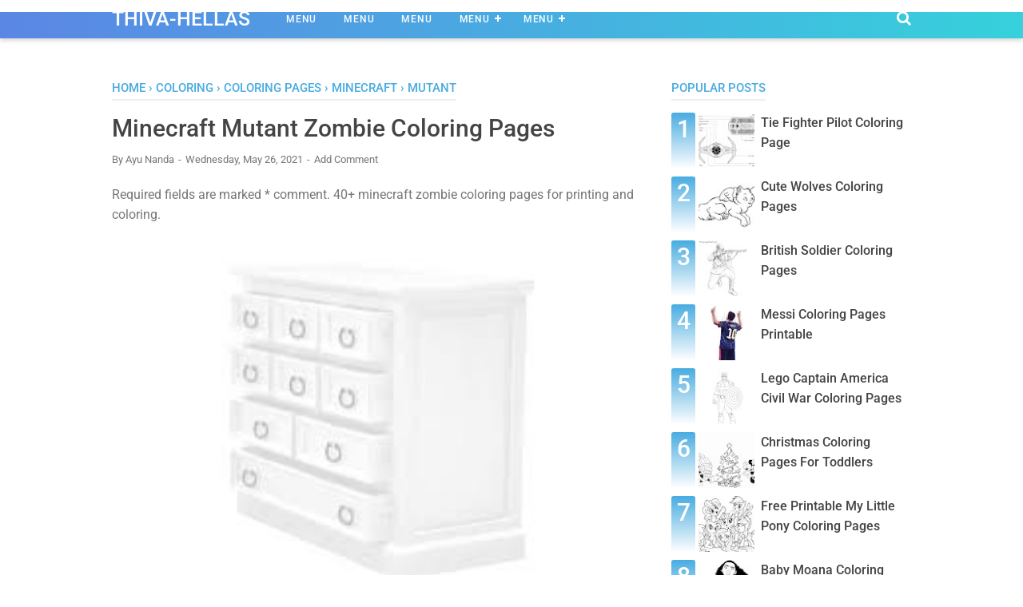

--- FILE ---
content_type: text/javascript; charset=UTF-8
request_url: https://thiva-hellas.blogspot.com/feeds/posts/default/-/minecraft?alt=json-in-script&callback=bacajuga&max-results=5
body_size: 15655
content:
// API callback
bacajuga({"version":"1.0","encoding":"UTF-8","feed":{"xmlns":"http://www.w3.org/2005/Atom","xmlns$openSearch":"http://a9.com/-/spec/opensearchrss/1.0/","xmlns$blogger":"http://schemas.google.com/blogger/2008","xmlns$georss":"http://www.georss.org/georss","xmlns$gd":"http://schemas.google.com/g/2005","xmlns$thr":"http://purl.org/syndication/thread/1.0","id":{"$t":"tag:blogger.com,1999:blog-456593406429933119"},"updated":{"$t":"2025-10-06T22:42:46.057-07:00"},"category":[{"term":"coloring pages"},{"term":"coloring"},{"term":"pages"},{"term":"printable"},{"term":"page"},{"term":"free"},{"term":"colouring"},{"term":"adults"},{"term":"cute"},{"term":"christmas"},{"term":"print"},{"term":"baby"},{"term":"sheet"},{"term":"disney"},{"term":"pictures"},{"term":"easy"},{"term":"preschool"},{"term":"online"},{"term":"halloween"},{"term":"sheets"},{"term":"lego"},{"term":"toddlers"},{"term":"unicorn"},{"term":"super"},{"term":"truck"},{"term":"letter"},{"term":"picture"},{"term":"princess"},{"term":"cartoon"},{"term":"easter"},{"term":"girl"},{"term":"kindergarten"},{"term":"happy"},{"term":"patrol"},{"term":"pokemon"},{"term":"preschoolers"},{"term":"tree"},{"term":"frozen"},{"term":"panda"},{"term":"realistic"},{"term":"birthday"},{"term":"book"},{"term":"mandala"},{"term":"mario"},{"term":"mermaid"},{"term":"alphabet"},{"term":"animals"},{"term":"characters"},{"term":"dragon"},{"term":"fairy"},{"term":"flower"},{"term":"monster"},{"term":"anime"},{"term":"black"},{"term":"crayola"},{"term":"doll"},{"term":"face"},{"term":"kawaii"},{"term":"love"},{"term":"number"},{"term":"rainbow"},{"term":"wings"},{"term":"animal"},{"term":"captain"},{"term":"dinosaur"},{"term":"fall"},{"term":"food"},{"term":"grade"},{"term":"jesus"},{"term":"little"},{"term":"marvel"},{"term":"puppy"},{"term":"santa"},{"term":"school"},{"term":"star"},{"term":"bear"},{"term":"elsa"},{"term":"football"},{"term":"fortnite"},{"term":"high"},{"term":"house"},{"term":"kitty"},{"term":"math"},{"term":"moon"},{"term":"mouse"},{"term":"sonic"},{"term":"space"},{"term":"thanksgiving"},{"term":"wolf"},{"term":"world"},{"term":"ball"},{"term":"castle"},{"term":"cool"},{"term":"descendants"},{"term":"family"},{"term":"hello"},{"term":"horse"},{"term":"kids"},{"term":"life"},{"term":"lion"},{"term":"movie"},{"term":"shark"},{"term":"skye"},{"term":"story"},{"term":"train"},{"term":"wars"},{"term":"with"},{"term":"barbie"},{"term":"best"},{"term":"cars"},{"term":"city"},{"term":"color"},{"term":"doodle"},{"term":"duck"},{"term":"fire"},{"term":"flag"},{"term":"jordan"},{"term":"king"},{"term":"logo"},{"term":"pets"},{"term":"pickle"},{"term":"player"},{"term":"potter"},{"term":"pretty"},{"term":"quotes"},{"term":"riding"},{"term":"roblox"},{"term":"simple"},{"term":"spiderman"},{"term":"spring"},{"term":"superhero"},{"term":"turtle"},{"term":"american"},{"term":"angel"},{"term":"avengers"},{"term":"baseball"},{"term":"belle"},{"term":"bible"},{"term":"bird"},{"term":"butterfly"},{"term":"camping"},{"term":"card"},{"term":"christian"},{"term":"colorado"},{"term":"cream"},{"term":"cross"},{"term":"dark"},{"term":"dolphin"},{"term":"earth"},{"term":"fruit"},{"term":"garden"},{"term":"hedgehog"},{"term":"helmet"},{"term":"human"},{"term":"jack"},{"term":"jasmine"},{"term":"john"},{"term":"lord"},{"term":"luna"},{"term":"machine"},{"term":"mickey"},{"term":"mini"},{"term":"minnie"},{"term":"ninjago"},{"term":"peep"},{"term":"pikachu"},{"term":"police"},{"term":"pony"},{"term":"printables"},{"term":"pusheen"},{"term":"real"},{"term":"rescue"},{"term":"ryan"},{"term":"ryans"},{"term":"seuss"},{"term":"shopkins"},{"term":"snowman"},{"term":"summer"},{"term":"superman"},{"term":"teacher"},{"term":"thank"},{"term":"thankful"},{"term":"thor"},{"term":"trippy"},{"term":"turkey"},{"term":"unikitty"},{"term":"valentines"},{"term":"welcome"},{"term":"winter"},{"term":"words"},{"term":"zombies"},{"term":"2021"},{"term":"anatomy"},{"term":"anna"},{"term":"autumn"},{"term":"babies"},{"term":"ballerina"},{"term":"balloon"},{"term":"blank"},{"term":"blossom"},{"term":"bluey"},{"term":"bowl"},{"term":"building"},{"term":"cards"},{"term":"catboy"},{"term":"chase"},{"term":"chef"},{"term":"chibi"},{"term":"coffee"},{"term":"creeper"},{"term":"detailed"},{"term":"doctor"},{"term":"donkey"},{"term":"dots"},{"term":"draw"},{"term":"eevee"},{"term":"egyptian"},{"term":"elephant"},{"term":"enchanted"},{"term":"fancy"},{"term":"fathers"},{"term":"female"},{"term":"first"},{"term":"flowers"},{"term":"frosty"},{"term":"full"},{"term":"games"},{"term":"geometric"},{"term":"giant"},{"term":"goku"},{"term":"groundhog"},{"term":"hard"},{"term":"harry"},{"term":"holiday"},{"term":"horror"},{"term":"images"},{"term":"indian"},{"term":"instrument"},{"term":"july"},{"term":"junior"},{"term":"justice"},{"term":"korean"},{"term":"large"},{"term":"leaf"},{"term":"llama"},{"term":"marshall"},{"term":"mighty"},{"term":"military"},{"term":"minecraft"},{"term":"mountain"},{"term":"mushroom"},{"term":"nancy"},{"term":"nemo"},{"term":"network"},{"term":"ninja"},{"term":"nose"},{"term":"pals"},{"term":"panther"},{"term":"party"},{"term":"pattern"},{"term":"plants"},{"term":"poodle"},{"term":"pool"},{"term":"predator"},{"term":"pumpkin"},{"term":"pyramid"},{"term":"ratatouille"},{"term":"reindeer"},{"term":"religious"},{"term":"risen"},{"term":"robin"},{"term":"saiyan"},{"term":"scenery"},{"term":"seahorse"},{"term":"semi"},{"term":"sheep"},{"term":"sight"},{"term":"siwa"},{"term":"skull"},{"term":"spider"},{"term":"splatoon"},{"term":"spongebob"},{"term":"sunday"},{"term":"tales"},{"term":"tank"},{"term":"target"},{"term":"thomas"},{"term":"tiger"},{"term":"transformers"},{"term":"trolls"},{"term":"valentine"},{"term":"warrior"},{"term":"wedding"},{"term":"white"},{"term":"winx"},{"term":"year"},{"term":"yoshi"},{"term":"2020"},{"term":"academia"},{"term":"acorn"},{"term":"advent"},{"term":"airport"},{"term":"alien"},{"term":"amber"},{"term":"anniversary"},{"term":"apple"},{"term":"aurora"},{"term":"awesome"},{"term":"banana"},{"term":"barney"},{"term":"basketball"},{"term":"batman"},{"term":"beast"},{"term":"beautiful"},{"term":"beauty"},{"term":"before"},{"term":"betty"},{"term":"beyblade"},{"term":"blackpink"},{"term":"blue"},{"term":"body"},{"term":"bones"},{"term":"boss"},{"term":"boulder"},{"term":"boys"},{"term":"branch"},{"term":"bride"},{"term":"brown"},{"term":"bruni"},{"term":"buck"},{"term":"bull"},{"term":"bulldog"},{"term":"bumblebee"},{"term":"bunny"},{"term":"burger"},{"term":"burst"},{"term":"cafe"},{"term":"cake"},{"term":"calendar"},{"term":"candy"},{"term":"catcher"},{"term":"caterpillar"},{"term":"cats"},{"term":"celtic"},{"term":"cheetah"},{"term":"cherry"},{"term":"chick"},{"term":"childrens"},{"term":"chinese"},{"term":"cinderella"},{"term":"classic"},{"term":"classroom"},{"term":"clifford"},{"term":"clipart"},{"term":"clown"},{"term":"combo"},{"term":"cookie"},{"term":"couple"},{"term":"cowboy"},{"term":"crayon"},{"term":"creation"},{"term":"creature"},{"term":"crown"},{"term":"cupcake"},{"term":"daddy"},{"term":"daisy"},{"term":"dance"},{"term":"deadly"},{"term":"deere"},{"term":"demon"},{"term":"design"},{"term":"diaries"},{"term":"difficult"},{"term":"direction"},{"term":"dirt"},{"term":"diwali"},{"term":"dolls"},{"term":"download"},{"term":"eeyore"},{"term":"einsteins"},{"term":"endgame"},{"term":"everest"},{"term":"farm"},{"term":"fashion"},{"term":"firefly"},{"term":"fish"},{"term":"flash"},{"term":"florida"},{"term":"fluttershy"},{"term":"force"},{"term":"ford"},{"term":"frank"},{"term":"friend"},{"term":"frog"},{"term":"gacha"},{"term":"gangster"},{"term":"garfield"},{"term":"general"},{"term":"ghost"},{"term":"glitter"},{"term":"golden"},{"term":"good"},{"term":"goosebumps"},{"term":"graffiti"},{"term":"grandpa"},{"term":"greek"},{"term":"grown"},{"term":"hades"},{"term":"hair"},{"term":"hatsune"},{"term":"head"},{"term":"heart"},{"term":"hero"},{"term":"hidden"},{"term":"hogwarts"},{"term":"home"},{"term":"hook"},{"term":"hulk"},{"term":"independence"},{"term":"iron"},{"term":"jellyfish"},{"term":"jessie"},{"term":"jojo"},{"term":"justin"},{"term":"kangaroo"},{"term":"kansas"},{"term":"kindness"},{"term":"learning"},{"term":"leaves"},{"term":"legend"},{"term":"letters"},{"term":"light"},{"term":"lightning"},{"term":"living"},{"term":"lloyd"},{"term":"lovegood"},{"term":"magic"},{"term":"mansion"},{"term":"masks"},{"term":"mason"},{"term":"mcqueen"},{"term":"medieval"},{"term":"meme"},{"term":"mexican"},{"term":"miss"},{"term":"moana"},{"term":"momjunction"},{"term":"monkey"},{"term":"mosaic"},{"term":"mothers"},{"term":"mufasa"},{"term":"multiplication"},{"term":"mummy"},{"term":"music"},{"term":"musical"},{"term":"mustang"},{"term":"mutant"},{"term":"name"},{"term":"native"},{"term":"nativity"},{"term":"nick"},{"term":"nightmare"},{"term":"nike"},{"term":"notes"},{"term":"numbers"},{"term":"nurse"},{"term":"olds"},{"term":"ornament"},{"term":"owlette"},{"term":"palm"},{"term":"paper"},{"term":"park"},{"term":"parrot"},{"term":"parts"},{"term":"passover"},{"term":"patrick"},{"term":"patricks"},{"term":"peace"},{"term":"pegasus"},{"term":"pentecost"},{"term":"perry"},{"term":"person"},{"term":"photo"},{"term":"pichu"},{"term":"pink"},{"term":"pinkalicious"},{"term":"pixar"},{"term":"plate"},{"term":"poli"},{"term":"positive"},{"term":"power"},{"term":"precious"},{"term":"prodigy"},{"term":"psalm"},{"term":"quinn"},{"term":"rapunzel"},{"term":"recycling"},{"term":"retriever"},{"term":"rocky"},{"term":"rose"},{"term":"ruby"},{"term":"safety"},{"term":"sand"},{"term":"scarlet"},{"term":"scary"},{"term":"seahawks"},{"term":"seasons"},{"term":"seattle"},{"term":"secret"},{"term":"shield"},{"term":"shop"},{"term":"shower"},{"term":"sign"},{"term":"sister"},{"term":"size"},{"term":"snow"},{"term":"snowflake"},{"term":"soccer"},{"term":"spirit"},{"term":"spooky"},{"term":"springtime"},{"term":"squad"},{"term":"stained"},{"term":"stars"},{"term":"states"},{"term":"steampunk"},{"term":"steve"},{"term":"stitch"},{"term":"suicide"},{"term":"surprise"},{"term":"swimming"},{"term":"system"},{"term":"temple"},{"term":"test"},{"term":"themed"},{"term":"therapy"},{"term":"things"},{"term":"tinkerbell"},{"term":"titan"},{"term":"travel"},{"term":"treasure"},{"term":"trinity"},{"term":"trophy"},{"term":"tunes"},{"term":"turbo"},{"term":"turtles"},{"term":"twilight"},{"term":"underpants"},{"term":"venus"},{"term":"washington"},{"term":"water"},{"term":"werewolf"},{"term":"what"},{"term":"wild"},{"term":"witch"},{"term":"yellow"},{"term":"york"},{"term":"your"},{"term":"youtube"},{"term":"yugioh"},{"term":"zombie"},{"term":"zootopia"},{"term":"1968"},{"term":"1996"},{"term":"2015"},{"term":"2016"},{"term":"2017"},{"term":"2019"},{"term":"3500"},{"term":"40th"},{"term":"abby"},{"term":"about"},{"term":"abraham"},{"term":"abstract"},{"term":"activities"},{"term":"activity"},{"term":"acts"},{"term":"addams"},{"term":"advanced"},{"term":"adventure"},{"term":"aesthetic"},{"term":"affirmation"},{"term":"afro"},{"term":"after"},{"term":"airbender"},{"term":"aladdin"},{"term":"alex"},{"term":"alice"},{"term":"alligator"},{"term":"alolan"},{"term":"among"},{"term":"amulet"},{"term":"ancient"},{"term":"angry"},{"term":"annie"},{"term":"answers"},{"term":"anxiety"},{"term":"april"},{"term":"aquaman"},{"term":"aquarium"},{"term":"arabic"},{"term":"arcadia"},{"term":"architecture"},{"term":"ariel"},{"term":"aristocats"},{"term":"arizona"},{"term":"armor"},{"term":"arms"},{"term":"army"},{"term":"arnold"},{"term":"arrowhead"},{"term":"arthur"},{"term":"assassination"},{"term":"assassins"},{"term":"astronaut"},{"term":"attack"},{"term":"aubrey"},{"term":"avocado"},{"term":"aztec"},{"term":"back"},{"term":"background"},{"term":"balloons"},{"term":"bambi"},{"term":"band"},{"term":"baptism"},{"term":"bart"},{"term":"basket"},{"term":"bass"},{"term":"batgirl"},{"term":"bathroom"},{"term":"battle"},{"term":"beach"},{"term":"beanie"},{"term":"bearded"},{"term":"beaver"},{"term":"bebop"},{"term":"bell"},{"term":"bendy"},{"term":"benny"},{"term":"biblical"},{"term":"bicycle"},{"term":"billie"},{"term":"bills"},{"term":"bing"},{"term":"birth"},{"term":"blaster"},{"term":"blaze"},{"term":"block"},{"term":"bloomix"},{"term":"blues"},{"term":"boat"},{"term":"boca"},{"term":"bong"},{"term":"booba"},{"term":"bookmark"},{"term":"books"},{"term":"boom"},{"term":"boop"},{"term":"bots"},{"term":"bound"},{"term":"bowling"},{"term":"bowser"},{"term":"boxing"},{"term":"brachiosaurus"},{"term":"bratz"},{"term":"british"},{"term":"bros"},{"term":"bubble"},{"term":"bubbles"},{"term":"buffalo"},{"term":"bugatti"},{"term":"bugs"},{"term":"builder"},{"term":"bulbasaur"},{"term":"bulldozer"},{"term":"burton"},{"term":"busch"},{"term":"butterbeans"},{"term":"buttercup"},{"term":"c3po"},{"term":"cadence"},{"term":"california"},{"term":"camaro"},{"term":"camel"},{"term":"cancer"},{"term":"candle"},{"term":"candles"},{"term":"care"},{"term":"carlos"},{"term":"carnival"},{"term":"carver"},{"term":"catholic"},{"term":"celestia"},{"term":"cement"},{"term":"cena"},{"term":"chair"},{"term":"change"},{"term":"chapter"},{"term":"character"},{"term":"charge"},{"term":"charizard"},{"term":"charlie"},{"term":"charmander"},{"term":"cheer"},{"term":"cheerleader"},{"term":"cheese"},{"term":"cheeseburger"},{"term":"chemistry"},{"term":"chest"},{"term":"chicken"},{"term":"chiefs"},{"term":"chihuahua"},{"term":"child"},{"term":"chocolate"},{"term":"christopher"},{"term":"church"},{"term":"circus"},{"term":"claus"},{"term":"clone"},{"term":"clothes"},{"term":"cloud"},{"term":"clover"},{"term":"club"},{"term":"clues"},{"term":"coco"},{"term":"collage"},{"term":"college"},{"term":"colorful"},{"term":"colors"},{"term":"columbus"},{"term":"comic"},{"term":"comics"},{"term":"computer"},{"term":"concrete"},{"term":"conference"},{"term":"connect"},{"term":"construction"},{"term":"continent"},{"term":"corgi"},{"term":"corvette"},{"term":"cottage"},{"term":"crab"},{"term":"crash"},{"term":"crawler"},{"term":"crazy"},{"term":"creed"},{"term":"creepy"},{"term":"crest"},{"term":"cricket"},{"term":"crow"},{"term":"cruise"},{"term":"crystal"},{"term":"cubs"},{"term":"cuphead"},{"term":"daffy"},{"term":"dallas"},{"term":"dalmatian"},{"term":"dalmatians"},{"term":"dane"},{"term":"danger"},{"term":"daniel"},{"term":"dash"},{"term":"david"},{"term":"davidson"},{"term":"deadpool"},{"term":"decor"},{"term":"deer"},{"term":"defender"},{"term":"deku"},{"term":"denki"},{"term":"denver"},{"term":"depot"},{"term":"desert"},{"term":"despicable"},{"term":"diamond"},{"term":"diamondhead"},{"term":"diary"},{"term":"digimon"},{"term":"dill"},{"term":"dino"},{"term":"dinobots"},{"term":"dirty"},{"term":"diversity"},{"term":"division"},{"term":"doctors"},{"term":"dogs"},{"term":"donut"},{"term":"dope"},{"term":"dove"},{"term":"downloadable"},{"term":"dragonfly"},{"term":"dream"},{"term":"dreamhouse"},{"term":"dress"},{"term":"drink"},{"term":"drive"},{"term":"droid"},{"term":"dump"},{"term":"dumpty"},{"term":"dwarf"},{"term":"eagle"},{"term":"educational"},{"term":"egypt"},{"term":"eilish"},{"term":"elite"},{"term":"elves"},{"term":"emoji"},{"term":"emotions"},{"term":"engine"},{"term":"english"},{"term":"enterprise"},{"term":"epic"},{"term":"europe"},{"term":"evie"},{"term":"evil"},{"term":"evolution"},{"term":"express"},{"term":"fallout"},{"term":"famous"},{"term":"fantasy"},{"term":"farmer"},{"term":"farmhouse"},{"term":"fast"},{"term":"fate"},{"term":"fawn"},{"term":"feathers"},{"term":"february"},{"term":"feeds"},{"term":"ferb"},{"term":"ferrari"},{"term":"fett"},{"term":"fgteev"},{"term":"finals"},{"term":"finds"},{"term":"firefighter"},{"term":"fireman"},{"term":"fireworks"},{"term":"flame"},{"term":"flamingo"},{"term":"flintstones"},{"term":"flip"},{"term":"floral"},{"term":"floyd"},{"term":"fnaf"},{"term":"fong"},{"term":"forest"},{"term":"forever"},{"term":"format"},{"term":"four"},{"term":"foxy"},{"term":"fraggle"},{"term":"francesco"},{"term":"frankenstein"},{"term":"french"},{"term":"frida"},{"term":"friends"},{"term":"from"},{"term":"fully"},{"term":"funko"},{"term":"fury"},{"term":"gabba"},{"term":"game"},{"term":"ganesha"},{"term":"gangsta"},{"term":"garbage"},{"term":"garmadon"},{"term":"gauntlet"},{"term":"gazelle"},{"term":"gecko"},{"term":"genie"},{"term":"german"},{"term":"ghostbusters"},{"term":"giants"},{"term":"gift"},{"term":"giganotosaurus"},{"term":"gigantamax"},{"term":"giraffe"},{"term":"girly"},{"term":"glass"},{"term":"globe"},{"term":"goat"},{"term":"goblin"},{"term":"goby"},{"term":"gods"},{"term":"godzilla"},{"term":"gogh"},{"term":"gohan"},{"term":"goliath"},{"term":"gonzo"},{"term":"google"},{"term":"goose"},{"term":"gorilla"},{"term":"graduation"},{"term":"grandma"},{"term":"grandparents"},{"term":"great"},{"term":"green"},{"term":"gremlins"},{"term":"griffin"},{"term":"groom"},{"term":"groot"},{"term":"grouch"},{"term":"gruffalo"},{"term":"gucci"},{"term":"guinea"},{"term":"gumball"},{"term":"gwen"},{"term":"gymnastics"},{"term":"halo"},{"term":"hamilton"},{"term":"hammer"},{"term":"hamster"},{"term":"hands"},{"term":"hanukkah"},{"term":"harriet"},{"term":"hatcher"},{"term":"haunted"},{"term":"haven"},{"term":"hawk"},{"term":"healthy"},{"term":"hermione"},{"term":"heroes"},{"term":"history"},{"term":"hobbit"},{"term":"hockey"},{"term":"holy"},{"term":"honda"},{"term":"hood"},{"term":"hope"},{"term":"hopper"},{"term":"horseland"},{"term":"hospital"},{"term":"hotel"},{"term":"howling"},{"term":"html"},{"term":"hummingbird"},{"term":"humpty"},{"term":"hunting"},{"term":"hybrid"},{"term":"impact"},{"term":"inclusion"},{"term":"incredible"},{"term":"indiana"},{"term":"infinity"},{"term":"inosuke"},{"term":"inside"},{"term":"inspirational"},{"term":"instruments"},{"term":"interior"},{"term":"into"},{"term":"invader"},{"term":"iowa"},{"term":"island"},{"term":"jackie"},{"term":"jade"},{"term":"jaguar"},{"term":"jazz"},{"term":"jennie"},{"term":"jersey"},{"term":"jerusalem"},{"term":"jiminy"},{"term":"joey"},{"term":"jonah"},{"term":"joshua"},{"term":"jumping"},{"term":"junction"},{"term":"jurassic"},{"term":"kart"},{"term":"kenobi"},{"term":"kermit"},{"term":"kinkade"},{"term":"kion"},{"term":"kirby"},{"term":"kiss"},{"term":"kissing"},{"term":"kits"},{"term":"knight"},{"term":"knuckles"},{"term":"kong"},{"term":"krabs"},{"term":"krishna"},{"term":"kyle"},{"term":"lalaloopsy"},{"term":"lamborghini"},{"term":"land"},{"term":"landscape"},{"term":"lantern"},{"term":"larryboy"},{"term":"laser"},{"term":"last"},{"term":"league"},{"term":"lemonade"},{"term":"leopard"},{"term":"leprechaun"},{"term":"levi"},{"term":"liahona"},{"term":"lighthouse"},{"term":"lilies"},{"term":"lincoln"},{"term":"littlest"},{"term":"lobster"},{"term":"lodge"},{"term":"logan"},{"term":"london"},{"term":"looney"},{"term":"lorax"},{"term":"lords"},{"term":"lost"},{"term":"loud"},{"term":"loves"},{"term":"lowrider"},{"term":"luigi"},{"term":"lunar"},{"term":"luther"},{"term":"lyric"},{"term":"macaw"},{"term":"machines"},{"term":"madison"},{"term":"magenta"},{"term":"majin"},{"term":"make"},{"term":"manana"},{"term":"manchester"},{"term":"mania"},{"term":"marine"},{"term":"marinette"},{"term":"marker"},{"term":"marshmello"},{"term":"mask"},{"term":"mater"},{"term":"maters"},{"term":"matt"},{"term":"maui"},{"term":"maximus"},{"term":"mayo"},{"term":"mcdonalds"},{"term":"mckenna"},{"term":"mechagodzilla"},{"term":"medusa"},{"term":"meerkat"},{"term":"mega"},{"term":"megalodon"},{"term":"megillat"},{"term":"melody"},{"term":"menorah"},{"term":"mental"},{"term":"mercedes"},{"term":"merman"},{"term":"merry"},{"term":"messi"},{"term":"metal"},{"term":"microphone"},{"term":"middle"},{"term":"mike"},{"term":"miku"},{"term":"mindfulness"},{"term":"miniforce"},{"term":"minion"},{"term":"mixer"},{"term":"molly"},{"term":"moments"},{"term":"monarch"},{"term":"monet"},{"term":"money"},{"term":"monitor"},{"term":"moose"},{"term":"mosasaurus"},{"term":"moses"},{"term":"motorcycle"},{"term":"motown"},{"term":"mourning"},{"term":"mower"},{"term":"moxy"},{"term":"muffin"},{"term":"muppet"},{"term":"mythical"},{"term":"mythology"},{"term":"nala"},{"term":"narwhal"},{"term":"nasa"},{"term":"nascar"},{"term":"natural"},{"term":"nature"},{"term":"neonlicious"},{"term":"nerf"},{"term":"netflix"},{"term":"night"},{"term":"nightwing"},{"term":"nintendo"},{"term":"noir"},{"term":"noisy"},{"term":"noob"},{"term":"november"},{"term":"nursery"},{"term":"nurses"},{"term":"nyan"},{"term":"objects"},{"term":"octoling"},{"term":"octonauts"},{"term":"office"},{"term":"olaf"},{"term":"olive"},{"term":"only"},{"term":"onward"},{"term":"optimus"},{"term":"orange"},{"term":"organs"},{"term":"ornaments"},{"term":"oscar"},{"term":"other"},{"term":"otter"},{"term":"outdoor"},{"term":"outline"},{"term":"over"},{"term":"owen"},{"term":"painting"},{"term":"paisley"},{"term":"pascal"},{"term":"patch"},{"term":"peach"},{"term":"peely"},{"term":"peeps"},{"term":"penguin"},{"term":"peppa"},{"term":"percussion"},{"term":"peridot"},{"term":"persephone"},{"term":"peso"},{"term":"peterrific"},{"term":"phineas"},{"term":"photoshop"},{"term":"pickup"},{"term":"piece"},{"term":"pieces"},{"term":"piggy"},{"term":"pilot"},{"term":"pinata"},{"term":"pinkie"},{"term":"pinterest"},{"term":"pirate"},{"term":"pitbull"},{"term":"pitcher"},{"term":"pixel"},{"term":"pizza"},{"term":"plane"},{"term":"planet"},{"term":"planets"},{"term":"plankton"},{"term":"platypus"},{"term":"players"},{"term":"playground"},{"term":"pocahontas"},{"term":"pocket"},{"term":"pocoyo"},{"term":"polar"},{"term":"polly"},{"term":"pooh"},{"term":"poop"},{"term":"poopsie"},{"term":"poppy"},{"term":"porsche"},{"term":"possible"},{"term":"powerpuff"},{"term":"prayer"},{"term":"praying"},{"term":"precure"},{"term":"prek"},{"term":"presidents"},{"term":"primary"},{"term":"princesses"},{"term":"private"},{"term":"procreate"},{"term":"prodigal"},{"term":"psychedelic"},{"term":"pueblo"},{"term":"puffer"},{"term":"puppycorn"},{"term":"pups"},{"term":"purple"},{"term":"quail"},{"term":"queen"},{"term":"quincy"},{"term":"quiver"},{"term":"quote"},{"term":"r2d2"},{"term":"rabbit"},{"term":"racing"},{"term":"rack"},{"term":"raichu"},{"term":"rain"},{"term":"rama"},{"term":"ramadan"},{"term":"random"},{"term":"rangers"},{"term":"raptor"},{"term":"read"},{"term":"reading"},{"term":"really"},{"term":"rectangle"},{"term":"relaxation"},{"term":"relaxing"},{"term":"relief"},{"term":"remix"},{"term":"reptile"},{"term":"restaurant"},{"term":"resurrection"},{"term":"rhino"},{"term":"rick"},{"term":"rider"},{"term":"rivets"},{"term":"robinson"},{"term":"robocar"},{"term":"robot"},{"term":"rock"},{"term":"rocking"},{"term":"rodeo"},{"term":"room"},{"term":"rosalina"},{"term":"roses"},{"term":"rosh"},{"term":"ross"},{"term":"russian"},{"term":"safari"},{"term":"sailboat"},{"term":"sailor"},{"term":"saints"},{"term":"sakura"},{"term":"sally"},{"term":"samson"},{"term":"sandiego"},{"term":"sans"},{"term":"saying"},{"term":"scar"},{"term":"scarecrow"},{"term":"scene"},{"term":"scents"},{"term":"schuyler"},{"term":"science"},{"term":"scooter"},{"term":"season"},{"term":"sebastian"},{"term":"seder"},{"term":"september"},{"term":"series"},{"term":"seven"},{"term":"shadow"},{"term":"shapes"},{"term":"shedd"},{"term":"shelf"},{"term":"shepherd"},{"term":"shimmer"},{"term":"shine"},{"term":"ship"},{"term":"shoe"},{"term":"shoes"},{"term":"shoppies"},{"term":"shortcake"},{"term":"show"},{"term":"silly"},{"term":"simba"},{"term":"simpson"},{"term":"simpsons"},{"term":"sins"},{"term":"sisters"},{"term":"site"},{"term":"skid"},{"term":"skylander"},{"term":"skywalker"},{"term":"slayer"},{"term":"sled"},{"term":"sleeping"},{"term":"slice"},{"term":"slime"},{"term":"sloth"},{"term":"slugterra"},{"term":"small"},{"term":"smash"},{"term":"smile"},{"term":"smiley"},{"term":"snake"},{"term":"snakes"},{"term":"sneaker"},{"term":"sock"},{"term":"socks"},{"term":"soldier"},{"term":"soon"},{"term":"spanish"},{"term":"sparkle"},{"term":"speech"},{"term":"spitfire"},{"term":"splash"},{"term":"split"},{"term":"springtrap"},{"term":"squarepants"},{"term":"squidward"},{"term":"squidwards"},{"term":"squirt"},{"term":"starfire"},{"term":"starfish"},{"term":"starry"},{"term":"state"},{"term":"station"},{"term":"stay"},{"term":"steam"},{"term":"steel"},{"term":"steelers"},{"term":"steer"},{"term":"steven"},{"term":"stinky"},{"term":"stocking"},{"term":"stoner"},{"term":"stop"},{"term":"stormtrooper"},{"term":"storybots"},{"term":"stranger"},{"term":"strawberry"},{"term":"street"},{"term":"stress"},{"term":"strike"},{"term":"striped"},{"term":"students"},{"term":"stuffed"},{"term":"sugar"},{"term":"sunglasses"},{"term":"sunny"},{"term":"suns"},{"term":"sunset"},{"term":"supercoloring"},{"term":"swearing"},{"term":"sweater"},{"term":"switch"},{"term":"sword"},{"term":"sylveon"},{"term":"symbols"},{"term":"table"},{"term":"tails"},{"term":"tale"},{"term":"tangled"},{"term":"tarzan"},{"term":"tattoo"},{"term":"tayo"},{"term":"team"},{"term":"tennis"},{"term":"tent"},{"term":"texas"},{"term":"thanos"},{"term":"therapeutic"},{"term":"three"},{"term":"thrones"},{"term":"tiara"},{"term":"tiny"},{"term":"tmnt"},{"term":"toad"},{"term":"toddler"},{"term":"toilet"},{"term":"tokidoki"},{"term":"tokyo"},{"term":"tomato"},{"term":"tomb"},{"term":"tomorrowland"},{"term":"tools"},{"term":"tornado"},{"term":"tour"},{"term":"tower"},{"term":"toysreview"},{"term":"trailer"},{"term":"transformer"},{"term":"transylvania"},{"term":"trash"},{"term":"treat"},{"term":"trek"},{"term":"tribal"},{"term":"trollhunters"},{"term":"tropical"},{"term":"tsum"},{"term":"tulip"},{"term":"twisty"},{"term":"tyrannosaurus"},{"term":"uglydolls"},{"term":"ultraman"},{"term":"unblocked"},{"term":"underfell"},{"term":"undertale"},{"term":"underwater"},{"term":"united"},{"term":"universe"},{"term":"unleashed"},{"term":"vader"},{"term":"vampire"},{"term":"vampirina"},{"term":"vans"},{"term":"vegetable"},{"term":"vegetables"},{"term":"veggietales"},{"term":"velociraptor"},{"term":"verse"},{"term":"veterinarian"},{"term":"vexx"},{"term":"viking"},{"term":"villain"},{"term":"villains"},{"term":"vincent"},{"term":"volkswagen"},{"term":"vsco"},{"term":"walrus"},{"term":"walt"},{"term":"wazowski"},{"term":"websites"},{"term":"wednesday"},{"term":"weed"},{"term":"whale"},{"term":"whisker"},{"term":"whitetail"},{"term":"widow"},{"term":"wine"},{"term":"without"},{"term":"wolverine"},{"term":"wolves"},{"term":"wonder"},{"term":"wonderland"},{"term":"word"},{"term":"worker"},{"term":"worksheets"},{"term":"wreath"},{"term":"xmas"},{"term":"yall"},{"term":"yoda"},{"term":"yosemite"},{"term":"youtuber"},{"term":"zebra"},{"term":"zodiac"},{"term":"zuma"}],"title":{"type":"text","$t":"thiva-hellas"},"subtitle":{"type":"html","$t":""},"link":[{"rel":"http://schemas.google.com/g/2005#feed","type":"application/atom+xml","href":"https:\/\/thiva-hellas.blogspot.com\/feeds\/posts\/default"},{"rel":"self","type":"application/atom+xml","href":"https:\/\/www.blogger.com\/feeds\/456593406429933119\/posts\/default\/-\/minecraft?alt=json-in-script\u0026max-results=5"},{"rel":"alternate","type":"text/html","href":"https:\/\/thiva-hellas.blogspot.com\/search\/label\/minecraft"},{"rel":"hub","href":"http://pubsubhubbub.appspot.com/"}],"author":[{"name":{"$t":"Ayu Nanda"},"uri":{"$t":"http:\/\/www.blogger.com\/profile\/08962638302148656929"},"email":{"$t":"noreply@blogger.com"},"gd$image":{"rel":"http://schemas.google.com/g/2005#thumbnail","width":"16","height":"16","src":"https:\/\/img1.blogblog.com\/img\/b16-rounded.gif"}}],"generator":{"version":"7.00","uri":"http://www.blogger.com","$t":"Blogger"},"openSearch$totalResults":{"$t":"3"},"openSearch$startIndex":{"$t":"1"},"openSearch$itemsPerPage":{"$t":"5"},"entry":[{"id":{"$t":"tag:blogger.com,1999:blog-456593406429933119.post-6995788692284048414"},"published":{"$t":"2021-06-16T07:44:00.000-07:00"},"updated":{"$t":"2021-06-16T07:44:00.285-07:00"},"category":[{"scheme":"http://www.blogger.com/atom/ns#","term":"coloring"},{"scheme":"http://www.blogger.com/atom/ns#","term":"coloring pages"},{"scheme":"http://www.blogger.com/atom/ns#","term":"minecraft"},{"scheme":"http://www.blogger.com/atom/ns#","term":"person"}],"title":{"type":"text","$t":"Minecraft Person Coloring Page"},"content":{"type":"html","$t":" \u003Cp\u003EChildren and adults love it worldwide because you can create virtually anything. The dog is the best assistant when it comes to gathering the material.\u003C\/p\u003E\u003Cp\u003E\u003Ca href=\"https:\/\/i.pinimg.com\/736x\/28\/9d\/69\/289d69f53d06d49297851b7c65d1d873--minecraft-zombie-minecraft-mobs.jpg\"\u003E\u003Cimg class=\"img-fluid\" src=\"https:\/\/i.pinimg.com\/736x\/28\/9d\/69\/289d69f53d06d49297851b7c65d1d873--minecraft-zombie-minecraft-mobs.jpg\" width=\"100%\" onerror=\"this.onerror=null;this.src='https:\/\/encrypted-tbn0.gstatic.com\/images?q=tbn:ANd9GcQh_l3eQ5xwiPy07kGEXjmjgmBKBRB7H2mRxCGhv1tFWg5c_mWT';\"\u003E\u003C\/a\u003E\u003Cbr\/\u003E  MINECRAFT COLORING PAGES Coloring Pages Lego coloring  \u003C\/p\u003E\u003Ch3\u003EChildren and adults love it worldwide because you can create virtually anything.\u003C\/h3\u003E\u003Cimg src=\"https:\/\/i.pinimg.com\/736x\/ac\/e0\/ba\/ace0ba958beaaa92f3cae0e1d6501850.jpg\" width=\"100%\" align=\"left\" style=\"margin-right: 8px;margin-bottom: 8px;\"\u003E\u003Cp\u003E\u003Cstrong\u003EMinecraft person coloring page\u003C\/strong\u003E. “didn’t apperceive it would be a appearance book, so i’m absolutely excited.” Minecraft steve coloring page from minecraft category. Minecraft character alex with pickaxe.    \u003C\/p\u003E\u003Cp\u003E      Please wait, the page is loading. Select from 35418 printable crafts of cartoons, nature, animals, bible and many more. Coloring pages for children :    \u003C\/p\u003E\u003Cp\u003E      Omalovanky minecraft, karinaomg minecraft, minecraft swastika, minecraft se, gejmr minecraft, z in minecraft, minecraft watches, ment minecraft, cool minecraft coloring pages, roblox minecraft coloring pages, minecraft w, minecraft poster, coloriage minecraft, minecraft weapons coloring, all minecraft characters, minecraft movie poster, minecraft obrazky, minecraft helicopter build, playing. Since its creation in 2009, minecraft has become a wildly popular game. Minecraft coloring pages printable games.    \u003C\/p\u003E\u003Cp\u003E      27 beautiful gallery of minecraft coloring page sword minecraft person holding sword coloring pages printable minecraft sword coloring page free printable. The dog is the best friend of the person and even the video game can offer a loyal pup that can be cared of and it will become an excellent companion in the world of square shapes. Free minecraft herobrine from minecraft coloring page online.    \u003C\/p\u003E\u003Cp\u003E      You can now print this beautiful minecraft sword coloring page or color online for free. Beautiful coloring pages for your kids ;). Herobrine minecraft steve coloring pages.    \u003C\/p\u003E\u003Cp\u003E      Minecraft faces color by number use basic counting skills and the key at the bottom of the page to create fill in a fun minecraft faces coloring page. Tomskiminecraft person drawing coloring view template: Build and explore to your heart’s desire.    \u003C\/p\u003E\u003Cp\u003E      Adult appearance books accept been a trend for absolutely a while, and a bounded artisan capital to get artistic with one she has been making. Since its creation in 2009, minecraft has become a wildly popular game. Some of the coloring page names are minecraft wolf drawing at getdrawings, minecraft coloring large images, minecraft to color for kids minecraft kids coloring, minecraft coloring sword big coloring minecraft sword generators, large bajancanadian minecraft character 1 of 4 minecraft minecraft characters, papercraft minecraft.    \u003C\/p\u003E\u003Cp\u003E      Search through 623,989 free printable colorings at getcolorings. Find the best minecraft coloring pages for kids \u0026amp; for adults, print 🖨️ and color ️ 104 minecraft coloring pages ️ for free from our coloring book 📚. Also available is a fun collection of printable minecraft characters to colour in.    \u003C\/p\u003E\u003Cp\u003E      You can now print this beautiful minecraft person holding sword coloring page or color online for free. Printable minecraft person holding sword coloring page. Some of the coloring page names are minecraft player with cape coloring, minecraft 4 coloring, minecraft sword coloring large images, herobrine with sword coloring minecraft coloring, minecraft 13 coloring, minecraft 2 coloring, minecraft coloring large images, how to draw a minecraft person shoo rayner author, minecraft 1 coloring.    \u003C\/p\u003E\u003Cp\u003E      Coloring squared will try to get you a new math fact coloring page often. It allows you to express yourself and be anything you want to. See more ideas about minecraft coloring pages, minecraft, minecraft printables.    \u003C\/p\u003E\u003Cp\u003E      Discover (and save!) your own pins on pinterest Discover all our printable coloring pages. Minecraft coloring pages color by number minecraft dungeons mural.    \u003C\/p\u003E\u003Cp\u003E      Printable minecraft herobrine coloring page. This color book was added on. The boss and hostile drop valuable items along with points when killed.    \u003C\/p\u003E\u003Cp\u003E      About minecraft herobrine coloring page. Supercoloring.com is a super fun for all ages: For boys and girls, kids and adults, teenagers.    \u003C\/p\u003E\u003Cp\u003E      You can use our amazing online tool to color and edit the following minecraft coloring pages. It allows you to express yourself and be anything you want to be, the sky’s the limit. 50 minecraft steve coloring pages to print and color.    \u003C\/p\u003E\u003Cp\u003E      Give us some feedback on pages you have used and enjoyed. Here’s a coloring page of minecraft mob, the living game entities affected by physics. Minecraft paper craft herobrine template jpg 612 792 pixels minecraft printables minecraft steve minecraft showing 12 coloring pages related to herobrine minecraft.    \u003C\/p\u003E\u003Cp\u003E      New person coloring page “i never absurd i’d broadcast a book,” said yvette haberlein. The computer and the internet have opened an entirely new spectrum of coloring and drawing. 36+ minecraft coloring pages for printing and coloring.    \u003C\/p\u003E\u003Cp\u003E      High resolution minecraft images colouring file name minecraft character alex with pickaxe co minion coloring pages coloring pages minecraft coloring pages minecraft steve coloring in page for kids to download your free printable minecraft steve coloring picture just click. Build and explore to your heart’s desire. All the mobs are extremely useful to the players.    \u003C\/p\u003E\u003Cp\u003E      Today we have some awesome minecraft coloring pages for you!!! Download free printable minecraft coloring pages.    \u003C\/p\u003E\u003Ca name='more'\u003E\u003C\/a\u003E\u003Cp\u003E\u003Ca href=\"https:\/\/i.pinimg.com\/originals\/c6\/55\/53\/c65553415775a524b467ceb0287e00dc.jpg\"\u003E\u003Cimg class=\"img-fluid\" src=\"https:\/\/i.pinimg.com\/originals\/c6\/55\/53\/c65553415775a524b467ceb0287e00dc.jpg\" width=\"100%\" onerror=\"this.onerror=null;this.src='https:\/\/encrypted-tbn0.gstatic.com\/images?q=tbn:ANd9GcQh_l3eQ5xwiPy07kGEXjmjgmBKBRB7H2mRxCGhv1tFWg5c_mWT';\"\u003E\u003C\/a\u003E\u003Cbr\/\u003E  Minecraft free to download 4 Dessins minecraft, Coloriage  \u003C\/p\u003E\u003Cp\u003E\u003Ca href=\"https:\/\/i.pinimg.com\/originals\/bb\/b8\/ce\/bbb8cebe9b0daf822624e0c30a90dceb.jpg\"\u003E\u003Cimg class=\"img-fluid\" src=\"https:\/\/i.pinimg.com\/originals\/bb\/b8\/ce\/bbb8cebe9b0daf822624e0c30a90dceb.jpg\" width=\"100%\" onerror=\"this.onerror=null;this.src='https:\/\/encrypted-tbn0.gstatic.com\/images?q=tbn:ANd9GcQh_l3eQ5xwiPy07kGEXjmjgmBKBRB7H2mRxCGhv1tFWg5c_mWT';\"\u003E\u003C\/a\u003E\u003Cbr\/\u003E  Minecraft Coloring Pages Printable Minecraft 2 Coloring  \u003C\/p\u003E\u003Cp\u003E\u003Ca href=\"https:\/\/i.pinimg.com\/originals\/57\/15\/b8\/5715b843fe592a34bc3f18d53d2a109c.jpg\"\u003E\u003Cimg class=\"img-fluid\" src=\"https:\/\/i.pinimg.com\/originals\/57\/15\/b8\/5715b843fe592a34bc3f18d53d2a109c.jpg\" width=\"100%\" onerror=\"this.onerror=null;this.src='https:\/\/encrypted-tbn0.gstatic.com\/images?q=tbn:ANd9GcQh_l3eQ5xwiPy07kGEXjmjgmBKBRB7H2mRxCGhv1tFWg5c_mWT';\"\u003E\u003C\/a\u003E\u003Cbr\/\u003E  Minecraft Coloring Pages Steve Archives New Minecraft  \u003C\/p\u003E\u003Cp\u003E\u003Ca href=\"https:\/\/i.pinimg.com\/originals\/24\/37\/e1\/2437e1af220c745f179786d2c1d627fb.jpg\"\u003E\u003Cimg class=\"img-fluid\" src=\"https:\/\/i.pinimg.com\/originals\/24\/37\/e1\/2437e1af220c745f179786d2c1d627fb.jpg\" width=\"100%\" onerror=\"this.onerror=null;this.src='https:\/\/encrypted-tbn0.gstatic.com\/images?q=tbn:ANd9GcQh_l3eQ5xwiPy07kGEXjmjgmBKBRB7H2mRxCGhv1tFWg5c_mWT';\"\u003E\u003C\/a\u003E\u003Cbr\/\u003E  minecraft coloring sheets to print Printable Minecraft  \u003C\/p\u003E\u003Cp\u003E\u003Ca href=\"https:\/\/i.pinimg.com\/originals\/1d\/9b\/1c\/1d9b1c264232a635e5252d62bb4acb9a.jpg\"\u003E\u003Cimg class=\"img-fluid\" src=\"https:\/\/i.pinimg.com\/originals\/1d\/9b\/1c\/1d9b1c264232a635e5252d62bb4acb9a.jpg\" width=\"100%\" onerror=\"this.onerror=null;this.src='https:\/\/encrypted-tbn0.gstatic.com\/images?q=tbn:ANd9GcQh_l3eQ5xwiPy07kGEXjmjgmBKBRB7H2mRxCGhv1tFWg5c_mWT';\"\u003E\u003C\/a\u003E\u003Cbr\/\u003E  Man coloring page from Minecraft video game. More video  \u003C\/p\u003E\u003Cp\u003E\u003Ca href=\"https:\/\/i.pinimg.com\/originals\/cb\/c4\/45\/cbc4454114ad26d6b3de839573775c5b.jpg\"\u003E\u003Cimg class=\"img-fluid\" src=\"https:\/\/i.pinimg.com\/originals\/cb\/c4\/45\/cbc4454114ad26d6b3de839573775c5b.jpg\" width=\"100%\" onerror=\"this.onerror=null;this.src='https:\/\/encrypted-tbn0.gstatic.com\/images?q=tbn:ANd9GcQh_l3eQ5xwiPy07kGEXjmjgmBKBRB7H2mRxCGhv1tFWg5c_mWT';\"\u003E\u003C\/a\u003E\u003Cbr\/\u003E  Minecraft Coloring Pages Free Printable Minecraft PDF  \u003C\/p\u003E\u003Cp\u003E\u003Ca href=\"https:\/\/i.pinimg.com\/originals\/4b\/81\/c5\/4b81c513065f5e47648088d736e00368.jpg\"\u003E\u003Cimg class=\"img-fluid\" src=\"https:\/\/i.pinimg.com\/originals\/4b\/81\/c5\/4b81c513065f5e47648088d736e00368.jpg\" width=\"100%\" onerror=\"this.onerror=null;this.src='https:\/\/encrypted-tbn0.gstatic.com\/images?q=tbn:ANd9GcQh_l3eQ5xwiPy07kGEXjmjgmBKBRB7H2mRxCGhv1tFWg5c_mWT';\"\u003E\u003C\/a\u003E\u003Cbr\/\u003E  A Minecraft House coloring page Minecraft coloring pages  \u003C\/p\u003E\u003Cp\u003E\u003Ca href=\"https:\/\/i.pinimg.com\/originals\/fc\/02\/c3\/fc02c398c799f3266c2121323476aa84.jpg\"\u003E\u003Cimg class=\"img-fluid\" src=\"https:\/\/i.pinimg.com\/originals\/fc\/02\/c3\/fc02c398c799f3266c2121323476aa84.jpg\" width=\"100%\" onerror=\"this.onerror=null;this.src='https:\/\/encrypted-tbn0.gstatic.com\/images?q=tbn:ANd9GcQh_l3eQ5xwiPy07kGEXjmjgmBKBRB7H2mRxCGhv1tFWg5c_mWT';\"\u003E\u003C\/a\u003E\u003Cbr\/\u003E  Pin by ScribbleFun on Minecraft Coloring Pages Minecraft  \u003C\/p\u003E\u003Cp\u003E\u003Ca href=\"https:\/\/i.pinimg.com\/originals\/9d\/f5\/0c\/9df50c2ba8692cb23b264da564f68a00.jpg\"\u003E\u003Cimg class=\"img-fluid\" src=\"https:\/\/i.pinimg.com\/originals\/9d\/f5\/0c\/9df50c2ba8692cb23b264da564f68a00.jpg\" width=\"100%\" onerror=\"this.onerror=null;this.src='https:\/\/encrypted-tbn0.gstatic.com\/images?q=tbn:ANd9GcQh_l3eQ5xwiPy07kGEXjmjgmBKBRB7H2mRxCGhv1tFWg5c_mWT';\"\u003E\u003C\/a\u003E\u003Cbr\/\u003E  minecraft coloring pages skins Coloring pages for girls  \u003C\/p\u003E\u003Cp\u003E\u003Ca href=\"https:\/\/s-media-cache-ak0.pinimg.com\/736x\/fc\/e6\/0d\/fce60d6ef7448aa55137ff0380d057bb.jpg\"\u003E\u003Cimg class=\"img-fluid\" src=\"https:\/\/s-media-cache-ak0.pinimg.com\/736x\/fc\/e6\/0d\/fce60d6ef7448aa55137ff0380d057bb.jpg\" width=\"100%\" onerror=\"this.onerror=null;this.src='https:\/\/encrypted-tbn0.gstatic.com\/images?q=tbn:ANd9GcQh_l3eQ5xwiPy07kGEXjmjgmBKBRB7H2mRxCGhv1tFWg5c_mWT';\"\u003E\u003C\/a\u003E\u003Cbr\/\u003E  Minecraft coloring pages Minecraft Creeper Johnnys 7th  \u003C\/p\u003E\u003Cp\u003E\u003Ca href=\"https:\/\/i.pinimg.com\/originals\/ac\/23\/02\/ac2302da293fe70e9e75b84cd4644e0f.jpg\"\u003E\u003Cimg class=\"img-fluid\" src=\"https:\/\/i.pinimg.com\/originals\/ac\/23\/02\/ac2302da293fe70e9e75b84cd4644e0f.jpg\" width=\"100%\" onerror=\"this.onerror=null;this.src='https:\/\/encrypted-tbn0.gstatic.com\/images?q=tbn:ANd9GcQh_l3eQ5xwiPy07kGEXjmjgmBKBRB7H2mRxCGhv1tFWg5c_mWT';\"\u003E\u003C\/a\u003E\u003Cbr\/\u003E  Best Minecraft Creeper Coloring Pages Free, printable  \u003C\/p\u003E\u003Cp\u003E\u003Ca href=\"https:\/\/i.pinimg.com\/originals\/fa\/f9\/1b\/faf91b70880f107e2f4dfcd491710084.jpg\"\u003E\u003Cimg class=\"img-fluid\" src=\"https:\/\/i.pinimg.com\/originals\/fa\/f9\/1b\/faf91b70880f107e2f4dfcd491710084.jpg\" width=\"100%\" onerror=\"this.onerror=null;this.src='https:\/\/encrypted-tbn0.gstatic.com\/images?q=tbn:ANd9GcQh_l3eQ5xwiPy07kGEXjmjgmBKBRB7H2mRxCGhv1tFWg5c_mWT';\"\u003E\u003C\/a\u003E\u003Cbr\/\u003E  Pin on Minecraft  \u003C\/p\u003E\u003Cp\u003E\u003Ca href=\"https:\/\/i.pinimg.com\/736x\/0a\/7d\/20\/0a7d20828fdaf0e9dbcf32b6eb5af4f6.jpg\"\u003E\u003Cimg class=\"img-fluid\" src=\"https:\/\/i.pinimg.com\/736x\/0a\/7d\/20\/0a7d20828fdaf0e9dbcf32b6eb5af4f6.jpg\" width=\"100%\" onerror=\"this.onerror=null;this.src='https:\/\/encrypted-tbn0.gstatic.com\/images?q=tbn:ANd9GcQh_l3eQ5xwiPy07kGEXjmjgmBKBRB7H2mRxCGhv1tFWg5c_mWT';\"\u003E\u003C\/a\u003E\u003Cbr\/\u003E  The main Character of Minecraft Minecraft coloring pages  \u003C\/p\u003E\u003Cp\u003E\u003Ca href=\"https:\/\/i.pinimg.com\/originals\/ef\/fb\/32\/effb329883d901c6f5f7016728cca398.jpg\"\u003E\u003Cimg class=\"img-fluid\" src=\"https:\/\/i.pinimg.com\/originals\/ef\/fb\/32\/effb329883d901c6f5f7016728cca398.jpg\" width=\"100%\" onerror=\"this.onerror=null;this.src='https:\/\/encrypted-tbn0.gstatic.com\/images?q=tbn:ANd9GcQh_l3eQ5xwiPy07kGEXjmjgmBKBRB7H2mRxCGhv1tFWg5c_mWT';\"\u003E\u003C\/a\u003E\u003Cbr\/\u003E  92 Minecraft Coloring Book Online HD Minecraft coloring  \u003C\/p\u003E\u003Cp\u003E\u003Ca href=\"https:\/\/i.pinimg.com\/736x\/14\/b9\/65\/14b96574febb6b44e90cd0107e5687dc.jpg\"\u003E\u003Cimg class=\"img-fluid\" src=\"https:\/\/i.pinimg.com\/736x\/14\/b9\/65\/14b96574febb6b44e90cd0107e5687dc.jpg\" width=\"100%\" onerror=\"this.onerror=null;this.src='https:\/\/encrypted-tbn0.gstatic.com\/images?q=tbn:ANd9GcQh_l3eQ5xwiPy07kGEXjmjgmBKBRB7H2mRxCGhv1tFWg5c_mWT';\"\u003E\u003C\/a\u003E\u003Cbr\/\u003E  30 Minecraft Printable Coloring Pages in 2020 Lego  \u003C\/p\u003E\u003Cp\u003E\u003Ca href=\"https:\/\/i.pinimg.com\/originals\/24\/28\/e2\/2428e2e48d0d5a127c4466ef3b2fa3f0.jpg\"\u003E\u003Cimg class=\"img-fluid\" src=\"https:\/\/i.pinimg.com\/originals\/24\/28\/e2\/2428e2e48d0d5a127c4466ef3b2fa3f0.jpg\" width=\"100%\" onerror=\"this.onerror=null;this.src='https:\/\/encrypted-tbn0.gstatic.com\/images?q=tbn:ANd9GcQh_l3eQ5xwiPy07kGEXjmjgmBKBRB7H2mRxCGhv1tFWg5c_mWT';\"\u003E\u003C\/a\u003E\u003Cbr\/\u003E  printableminecraftcharacter_coloringpages Minecraft  \u003C\/p\u003E\u003Cp\u003E\u003Ca href=\"https:\/\/i.pinimg.com\/originals\/33\/f7\/cb\/33f7cb413fb6d7012a3c09e901419c14.jpg\"\u003E\u003Cimg class=\"img-fluid\" src=\"https:\/\/i.pinimg.com\/originals\/33\/f7\/cb\/33f7cb413fb6d7012a3c09e901419c14.jpg\" width=\"100%\" onerror=\"this.onerror=null;this.src='https:\/\/encrypted-tbn0.gstatic.com\/images?q=tbn:ANd9GcQh_l3eQ5xwiPy07kGEXjmjgmBKBRB7H2mRxCGhv1tFWg5c_mWT';\"\u003E\u003C\/a\u003E\u003Cbr\/\u003E  Minecraft to print for free Minecraft Coloring Pages for  \u003C\/p\u003E\u003Cp\u003E\u003Ca href=\"https:\/\/s-media-cache-ak0.pinimg.com\/originals\/09\/6a\/ee\/096aee1716b6109958d5b5b64a2fdef0.jpg\"\u003E\u003Cimg class=\"img-fluid\" src=\"https:\/\/s-media-cache-ak0.pinimg.com\/originals\/09\/6a\/ee\/096aee1716b6109958d5b5b64a2fdef0.jpg\" width=\"100%\" onerror=\"this.onerror=null;this.src='https:\/\/encrypted-tbn0.gstatic.com\/images?q=tbn:ANd9GcQh_l3eQ5xwiPy07kGEXjmjgmBKBRB7H2mRxCGhv1tFWg5c_mWT';\"\u003E\u003C\/a\u003E\u003Cbr\/\u003E  A Minecraft Wolves coloring page Minecraft party  \u003C\/p\u003E\u003Cp\u003E\u003Ca href=\"https:\/\/i.pinimg.com\/originals\/c1\/27\/48\/c12748b4805ee65d60ac06f980385e36.jpg\"\u003E\u003Cimg class=\"img-fluid\" src=\"https:\/\/i.pinimg.com\/originals\/c1\/27\/48\/c12748b4805ee65d60ac06f980385e36.jpg\" width=\"100%\" onerror=\"this.onerror=null;this.src='https:\/\/encrypted-tbn0.gstatic.com\/images?q=tbn:ANd9GcQh_l3eQ5xwiPy07kGEXjmjgmBKBRB7H2mRxCGhv1tFWg5c_mWT';\"\u003E\u003C\/a\u003E\u003Cbr\/\u003E  Witch Witch coloring pages, Minecraft coloring pages  \u003C\/p\u003E    \u003Cbr \/\u003E\t\t"},"link":[{"rel":"replies","type":"application/atom+xml","href":"https:\/\/thiva-hellas.blogspot.com\/feeds\/6995788692284048414\/comments\/default","title":"Post Comments"},{"rel":"replies","type":"text/html","href":"https:\/\/thiva-hellas.blogspot.com\/2021\/06\/minecraft-person-coloring-page.html#comment-form","title":"0 Comments"},{"rel":"edit","type":"application/atom+xml","href":"https:\/\/www.blogger.com\/feeds\/456593406429933119\/posts\/default\/6995788692284048414"},{"rel":"self","type":"application/atom+xml","href":"https:\/\/www.blogger.com\/feeds\/456593406429933119\/posts\/default\/6995788692284048414"},{"rel":"alternate","type":"text/html","href":"https:\/\/thiva-hellas.blogspot.com\/2021\/06\/minecraft-person-coloring-page.html","title":"Minecraft Person Coloring Page"}],"author":[{"name":{"$t":"orinuno"},"uri":{"$t":"http:\/\/www.blogger.com\/profile\/12437023879795494378"},"email":{"$t":"noreply@blogger.com"},"gd$image":{"rel":"http://schemas.google.com/g/2005#thumbnail","width":"16","height":"16","src":"https:\/\/img1.blogblog.com\/img\/b16-rounded.gif"}}],"thr$total":{"$t":"0"}},{"id":{"$t":"tag:blogger.com,1999:blog-456593406429933119.post-1352420059430710730"},"published":{"$t":"2021-05-26T01:24:00.000-07:00"},"updated":{"$t":"2021-05-26T01:24:00.205-07:00"},"category":[{"scheme":"http://www.blogger.com/atom/ns#","term":"coloring"},{"scheme":"http://www.blogger.com/atom/ns#","term":"coloring pages"},{"scheme":"http://www.blogger.com/atom/ns#","term":"minecraft"},{"scheme":"http://www.blogger.com/atom/ns#","term":"mutant"}],"title":{"type":"text","$t":"Minecraft Mutant Zombie Coloring Pages"},"content":{"type":"html","$t":" \u003Cp\u003ERequired fields are marked * comment. 40+ minecraft zombie coloring pages for printing and coloring.\u003C\/p\u003E\u003Cp\u003E\u003Ca href=\"https:\/\/i.pinimg.com\/originals\/f3\/ae\/d2\/f3aed2f494cd8309ecad41d7c44fffa3.jpg\"\u003E\u003Cimg class=\"img-fluid\" src=\"https:\/\/i.pinimg.com\/originals\/f3\/ae\/d2\/f3aed2f494cd8309ecad41d7c44fffa3.jpg\" width=\"100%\" onerror=\"this.onerror=null;this.src='https:\/\/encrypted-tbn0.gstatic.com\/images?q=tbn:ANd9GcQh_l3eQ5xwiPy07kGEXjmjgmBKBRB7H2mRxCGhv1tFWg5c_mWT';\"\u003E\u003C\/a\u003E\u003Cbr\/\u003E  Have A Fun With Zombie Coloring Pages Cartoon coloring  \u003C\/p\u003E\u003Ch3\u003ESee more ideas about minecraft coloring pages, coloring pages, minecraft.\u003C\/h3\u003E\u003Cimg src=\"https:\/\/i.pinimg.com\/736x\/e3\/b9\/1d\/e3b91d82aa222d7d16e39e5060af3cc8.jpg\" width=\"100%\" align=\"left\" style=\"margin-right: 8px;margin-bottom: 8px;\"\u003E\u003Cp\u003E\u003Cstrong\u003EMinecraft mutant zombie coloring pages\u003C\/strong\u003E. These black and white minecraft coloring pages are free. You can use our amazing online tool to color and edit the following minecraft zombie coloring pages. Some of the coloring page names are minecraft zombie coloring coloring home, 40 minecraft coloring, minecraft zombie pigmana0 colouring, minecraft zombie coloring, minecraft coloring, coloring roblox on clipartmag, minecraft zombie pigman coloring coloring for kids 2019, fundamentals minecraft mutant zombie coloring pigman unique.    \u003C\/p\u003E\u003Cp\u003E      Fans of this game and just aspiring artists, we have collected minecraft coloring pages. Minecraft coloring pages mutant zombie. Coloring pages of minecraft characters in excellent quality for kids and adults.    \u003C\/p\u003E\u003Cp\u003E      100 black and white pictures. Monster coloring pages coloring pages for boys coloring pages to print free coloring pages coloring books easter colouring kids coloring spongebob coloring minecraft coloring pages. See the category to find more printable coloring sheets.    \u003C\/p\u003E\u003Cp\u003E      So get your crayons ready and start coloring these printable pictures. Discover interesting things in minecraft by playing minecraft coloring games with the colorful pages and catching eyes. Your email address will not be published.    \u003C\/p\u003E\u003Cp\u003E      Minecraft coloring books picture ideas pages print best for printable freeds to. The game is popular mainly with children, because the concept of minecraft is extremely simple. Also, you could use the search box to find what you want.    \u003C\/p\u003E\u003Cp\u003E      Minecraft coloring pages art inspirational mutant zombie pigman of 672x519 books for kids printable. Minecraft mutant zombie coloring pages; Most kids enjoy coloring, and they enjoy coloring in new minecraft colouring pages steve and mutant zombie even more.    \u003C\/p\u003E\u003Cp\u003E      Some of the colouring page names are zombie coloring for kids, 40 minecraft coloring scribblefun, minecraft zombie pigman coloring coloring, call of duty zombies coloring tags minecraft, zombie villager coloring picture, halloween coloring zombie halloween drawings, coloring roblox on clipartmag, zombie coloring for kids, minecraft. Now that you’ve been introduced to minecraft world you can print some of your favorite minecraft coloring pages from our collection and enjoy colouring them. Click the thumbnail pictures below to see the full sized printable picture, then print them out and fill the black and white images with any colors you like!    \u003C\/p\u003E\u003Cp\u003E      Minecraft coloring pages for boys, girls and all fans of this popular computer game. Minecraft game, which gives you great freedom, possibility of creating your own world, and special atmosphere of the survival mode. Minecraft coloring pages printable mutant zombie 8q for 1295ã 1832.    \u003C\/p\u003E\u003Cp\u003E      Minecraft coloring books pages splendi free printable minecraftloring best for kids pictures. New minecraft coloring pages will be added frequently so check back often! Leave a reply cancel reply.    \u003C\/p\u003E\u003Cp\u003E      Minecraft mutant zombie coloring pages luxury awesome witch coloring from minecraft mutant creeper coloring pages neverending story coloring pages 14 elegant minecraft mutant zombie from minecraft mutant creeper coloring pages. The gaming industry is working on improving graphics in games, but it\u0026#039;s not the most inportant part of this business. Search through 623,989 free printable colorings at getcolorings.    \u003C\/p\u003E\u003Cp\u003E      Click the minecraft zombies 2 coloring pages to view printable version or color it online (compatible with ipad and android tablets). Name * email * website. Minecraft coloring pages mutant zombie.    \u003C\/p\u003E\u003Cp\u003E      For boys and girls, kids and adults, teenagers. Slenderman, spiders, zombies, skeletons and many others. Minecraft coloring pages mutant zombie.    \u003C\/p\u003E\u003Cp\u003E      Categories new picts post navigation The game is popular mainly with children, because the concept of minecraft is. Download or print the image below.    \u003C\/p\u003E\u003Cp\u003E      We found many exciting and extraordinary minecraft mutant zombie coloring pages photos that can be concepts, input and information regarding you. Minecraft coloring pages for boys, girls and all fans of this popular computer game. We supply a wide range of coloring minecraft pictures that you can download, print or.    \u003C\/p\u003E\u003Cp\u003E      Minecraft coloring pages photo gallery. Some of the coloring page names are 40 minecraft coloring, zombie coloring for kids, minecraft zombie pigman coloring coloring for kids 2019, minecraft zombie pigman coloring coloring online, filebaby zombie official minecraft wiki, minecraft 12 coloring, minecraft wolf drawing at getdrawings, coloring roblox on clipartmag, paper. Minecraft coloring pages, a large collection for free printing.    \u003C\/p\u003E\u003Cp\u003E      Mutant enderman vs mutant snow golem Click the minecraft mutant zombie coloring pages to view printable version or color it online (compatible with ipad and android tablets). Coloring pages minecraft books pictures printable free.    \u003C\/p\u003E\u003Cp\u003E      You can find here 2 free printable coloring pages of minecraft wither storm. Supercoloring.com is a super fun for all ages:    \u003C\/p\u003E\u003Ca name='more'\u003E\u003C\/a\u003E\u003Cp\u003E\u003Ca href=\"https:\/\/i.pinimg.com\/736x\/db\/a7\/c7\/dba7c7997ad340723bbbf2922cfbd9c9.jpg\"\u003E\u003Cimg class=\"img-fluid\" src=\"https:\/\/i.pinimg.com\/736x\/db\/a7\/c7\/dba7c7997ad340723bbbf2922cfbd9c9.jpg\" width=\"100%\" onerror=\"this.onerror=null;this.src='https:\/\/encrypted-tbn0.gstatic.com\/images?q=tbn:ANd9GcQh_l3eQ5xwiPy07kGEXjmjgmBKBRB7H2mRxCGhv1tFWg5c_mWT';\"\u003E\u003C\/a\u003E\u003Cbr\/\u003E  Ducati Panigale V4 R in 2020 Lego technic, Ducati  \u003C\/p\u003E\u003Cp\u003E\u003Ca href=\"https:\/\/i.pinimg.com\/originals\/e1\/a0\/f4\/e1a0f4ec9ea30848c07db715c675db90.jpg\"\u003E\u003Cimg class=\"img-fluid\" src=\"https:\/\/i.pinimg.com\/originals\/e1\/a0\/f4\/e1a0f4ec9ea30848c07db715c675db90.jpg\" width=\"100%\" onerror=\"this.onerror=null;this.src='https:\/\/encrypted-tbn0.gstatic.com\/images?q=tbn:ANd9GcQh_l3eQ5xwiPy07kGEXjmjgmBKBRB7H2mRxCGhv1tFWg5c_mWT';\"\u003E\u003C\/a\u003E\u003Cbr\/\u003E  Pin on Top coloring pages ideas printable  \u003C\/p\u003E\u003Cp\u003E\u003Ca href=\"https:\/\/i.pinimg.com\/originals\/03\/4c\/ee\/034cee2b351459f86112847af3c30428.jpg\"\u003E\u003Cimg class=\"img-fluid\" src=\"https:\/\/i.pinimg.com\/originals\/03\/4c\/ee\/034cee2b351459f86112847af3c30428.jpg\" width=\"100%\" onerror=\"this.onerror=null;this.src='https:\/\/encrypted-tbn0.gstatic.com\/images?q=tbn:ANd9GcQh_l3eQ5xwiPy07kGEXjmjgmBKBRB7H2mRxCGhv1tFWg5c_mWT';\"\u003E\u003C\/a\u003E\u003Cbr\/\u003E  Pin on Kids Coloring  \u003C\/p\u003E\u003Cp\u003E\u003Ca href=\"https:\/\/i.pinimg.com\/originals\/94\/a7\/8c\/94a78c845f653f03be075db197939fdd.jpg\"\u003E\u003Cimg class=\"img-fluid\" src=\"https:\/\/i.pinimg.com\/originals\/94\/a7\/8c\/94a78c845f653f03be075db197939fdd.jpg\" width=\"100%\" onerror=\"this.onerror=null;this.src='https:\/\/encrypted-tbn0.gstatic.com\/images?q=tbn:ANd9GcQh_l3eQ5xwiPy07kGEXjmjgmBKBRB7H2mRxCGhv1tFWg5c_mWT';\"\u003E\u003C\/a\u003E\u003Cbr\/\u003E  minecraft coloring pages Google Search Minecraft  \u003C\/p\u003E\u003Cp\u003E\u003Ca href=\"https:\/\/i.pinimg.com\/originals\/e0\/a1\/e8\/e0a1e8ad89ad345aa0ad75b21a86217a.jpg\"\u003E\u003Cimg class=\"img-fluid\" src=\"https:\/\/i.pinimg.com\/originals\/e0\/a1\/e8\/e0a1e8ad89ad345aa0ad75b21a86217a.jpg\" width=\"100%\" onerror=\"this.onerror=null;this.src='https:\/\/encrypted-tbn0.gstatic.com\/images?q=tbn:ANd9GcQh_l3eQ5xwiPy07kGEXjmjgmBKBRB7H2mRxCGhv1tFWg5c_mWT';\"\u003E\u003C\/a\u003E\u003Cbr\/\u003E  Coloriage Gateau Minecraft Beau Construction Coloriage  \u003C\/p\u003E\u003Cp\u003E\u003Ca href=\"https:\/\/i.pinimg.com\/originals\/92\/7d\/64\/927d646cd1dbfe90080ddf7093f5c212.jpg\"\u003E\u003Cimg class=\"img-fluid\" src=\"https:\/\/i.pinimg.com\/originals\/92\/7d\/64\/927d646cd1dbfe90080ddf7093f5c212.jpg\" width=\"100%\" onerror=\"this.onerror=null;this.src='https:\/\/encrypted-tbn0.gstatic.com\/images?q=tbn:ANd9GcQh_l3eQ5xwiPy07kGEXjmjgmBKBRB7H2mRxCGhv1tFWg5c_mWT';\"\u003E\u003C\/a\u003E\u003Cbr\/\u003E  Jeux De Coloriage De Zombie Dernier Modèle Coloriage  \u003C\/p\u003E\u003Cp\u003E\u003Ca href=\"https:\/\/i.pinimg.com\/736x\/a2\/7b\/82\/a27b824b279597885d19c6616072fbb5--minecraft-mobs-golem.jpg\"\u003E\u003Cimg class=\"img-fluid\" src=\"https:\/\/i.pinimg.com\/736x\/a2\/7b\/82\/a27b824b279597885d19c6616072fbb5--minecraft-mobs-golem.jpg\" width=\"100%\" onerror=\"this.onerror=null;this.src='https:\/\/encrypted-tbn0.gstatic.com\/images?q=tbn:ANd9GcQh_l3eQ5xwiPy07kGEXjmjgmBKBRB7H2mRxCGhv1tFWg5c_mWT';\"\u003E\u003C\/a\u003E\u003Cbr\/\u003E  Mutant Iron Golem Vs. Iron Golem Minecraft Mob Battles  \u003C\/p\u003E\u003Cp\u003E\u003Ca href=\"https:\/\/i.pinimg.com\/originals\/bb\/f6\/47\/bbf647516640a4542ad2573e6f39c693.jpg\"\u003E\u003Cimg class=\"img-fluid\" src=\"https:\/\/i.pinimg.com\/originals\/bb\/f6\/47\/bbf647516640a4542ad2573e6f39c693.jpg\" width=\"100%\" onerror=\"this.onerror=null;this.src='https:\/\/encrypted-tbn0.gstatic.com\/images?q=tbn:ANd9GcQh_l3eQ5xwiPy07kGEXjmjgmBKBRB7H2mRxCGhv1tFWg5c_mWT';\"\u003E\u003C\/a\u003E\u003Cbr\/\u003E  Mario Coloring Pages Super Mario Odyssey Yoshi Nintendo  \u003C\/p\u003E\u003Cp\u003E\u003Ca href=\"https:\/\/i.pinimg.com\/736x\/63\/8d\/0c\/638d0ccfddb638bf9ff9e7e1464f1cef.jpg\"\u003E\u003Cimg class=\"img-fluid\" src=\"https:\/\/i.pinimg.com\/736x\/63\/8d\/0c\/638d0ccfddb638bf9ff9e7e1464f1cef.jpg\" width=\"100%\" onerror=\"this.onerror=null;this.src='https:\/\/encrypted-tbn0.gstatic.com\/images?q=tbn:ANd9GcQh_l3eQ5xwiPy07kGEXjmjgmBKBRB7H2mRxCGhv1tFWg5c_mWT';\"\u003E\u003C\/a\u003E\u003Cbr\/\u003E  Zombie Adult Coloring Books Fresh Minecraft Coloring Pages  \u003C\/p\u003E\u003Cp\u003E\u003Ca href=\"https:\/\/i.pinimg.com\/originals\/9d\/d2\/e9\/9dd2e94e1357703c63f2afbd1e67112e.jpg\"\u003E\u003Cimg class=\"img-fluid\" src=\"https:\/\/i.pinimg.com\/originals\/9d\/d2\/e9\/9dd2e94e1357703c63f2afbd1e67112e.jpg\" width=\"100%\" onerror=\"this.onerror=null;this.src='https:\/\/encrypted-tbn0.gstatic.com\/images?q=tbn:ANd9GcQh_l3eQ5xwiPy07kGEXjmjgmBKBRB7H2mRxCGhv1tFWg5c_mWT';\"\u003E\u003C\/a\u003E\u003Cbr\/\u003E  Coloriage Minecraft 20 modèles à imprimer gratuitement  \u003C\/p\u003E\u003Cp\u003E\u003Ca href=\"https:\/\/i.pinimg.com\/originals\/e3\/b9\/1d\/e3b91d82aa222d7d16e39e5060af3cc8.jpg\"\u003E\u003Cimg class=\"img-fluid\" src=\"https:\/\/i.pinimg.com\/originals\/e3\/b9\/1d\/e3b91d82aa222d7d16e39e5060af3cc8.jpg\" width=\"100%\" onerror=\"this.onerror=null;this.src='https:\/\/encrypted-tbn0.gstatic.com\/images?q=tbn:ANd9GcQh_l3eQ5xwiPy07kGEXjmjgmBKBRB7H2mRxCGhv1tFWg5c_mWT';\"\u003E\u003C\/a\u003E\u003Cbr\/\u003E  Minecraft Coloring Pages Mutant Zombie Minecraft  \u003C\/p\u003E\u003Cp\u003E\u003Ca href=\"https:\/\/i.pinimg.com\/736x\/e3\/b9\/1d\/e3b91d82aa222d7d16e39e5060af3cc8.jpg\"\u003E\u003Cimg class=\"img-fluid\" src=\"https:\/\/i.pinimg.com\/736x\/e3\/b9\/1d\/e3b91d82aa222d7d16e39e5060af3cc8.jpg\" width=\"100%\" onerror=\"this.onerror=null;this.src='https:\/\/encrypted-tbn0.gstatic.com\/images?q=tbn:ANd9GcQh_l3eQ5xwiPy07kGEXjmjgmBKBRB7H2mRxCGhv1tFWg5c_mWT';\"\u003E\u003C\/a\u003E\u003Cbr\/\u003E  Minecraft Coloring Pages Mutant Zombie Minecraft  \u003C\/p\u003E\u003Cp\u003E\u003Ca href=\"https:\/\/i.pinimg.com\/736x\/b0\/99\/cb\/b099cb6be49b35405c532413149b8d34.jpg\"\u003E\u003Cimg class=\"img-fluid\" src=\"https:\/\/i.pinimg.com\/736x\/b0\/99\/cb\/b099cb6be49b35405c532413149b8d34.jpg\" width=\"100%\" onerror=\"this.onerror=null;this.src='https:\/\/encrypted-tbn0.gstatic.com\/images?q=tbn:ANd9GcQh_l3eQ5xwiPy07kGEXjmjgmBKBRB7H2mRxCGhv1tFWg5c_mWT';\"\u003E\u003C\/a\u003E\u003Cbr\/\u003E  Number Coloring Minecraft in 2020 Minecraft coloring  \u003C\/p\u003E\u003Cp\u003E\u003Ca href=\"https:\/\/i.pinimg.com\/originals\/b0\/99\/cb\/b099cb6be49b35405c532413149b8d34.jpg\"\u003E\u003Cimg class=\"img-fluid\" src=\"https:\/\/i.pinimg.com\/originals\/b0\/99\/cb\/b099cb6be49b35405c532413149b8d34.jpg\" width=\"100%\" onerror=\"this.onerror=null;this.src='https:\/\/encrypted-tbn0.gstatic.com\/images?q=tbn:ANd9GcQh_l3eQ5xwiPy07kGEXjmjgmBKBRB7H2mRxCGhv1tFWg5c_mWT';\"\u003E\u003C\/a\u003E\u003Cbr\/\u003E  Number Coloring Minecraft in 2020 Minecraft coloring  \u003C\/p\u003E\u003Cp\u003E\u003Ca href=\"https:\/\/i.pinimg.com\/736x\/d2\/7d\/fb\/d27dfb8e3113817224548a9e8e9ae2a2.jpg\"\u003E\u003Cimg class=\"img-fluid\" src=\"https:\/\/i.pinimg.com\/736x\/d2\/7d\/fb\/d27dfb8e3113817224548a9e8e9ae2a2.jpg\" width=\"100%\" onerror=\"this.onerror=null;this.src='https:\/\/encrypted-tbn0.gstatic.com\/images?q=tbn:ANd9GcQh_l3eQ5xwiPy07kGEXjmjgmBKBRB7H2mRxCGhv1tFWg5c_mWT';\"\u003E\u003C\/a\u003E\u003Cbr\/\u003E  Super Hero Coloring Pages Inspirational 55 Most Hunky Dory  \u003C\/p\u003E\u003Cp\u003E\u003Ca href=\"https:\/\/i.pinimg.com\/originals\/30\/c6\/c7\/30c6c7ed361da259258fb0fec0de49aa.jpg\"\u003E\u003Cimg class=\"img-fluid\" src=\"https:\/\/i.pinimg.com\/originals\/30\/c6\/c7\/30c6c7ed361da259258fb0fec0de49aa.jpg\" width=\"100%\" onerror=\"this.onerror=null;this.src='https:\/\/encrypted-tbn0.gstatic.com\/images?q=tbn:ANd9GcQh_l3eQ5xwiPy07kGEXjmjgmBKBRB7H2mRxCGhv1tFWg5c_mWT';\"\u003E\u003C\/a\u003E\u003Cbr\/\u003E  mutant battles episode 1 Mutant Zombie vs Mutant Snowman  \u003C\/p\u003E\u003Cp\u003E\u003Ca href=\"https:\/\/i.pinimg.com\/originals\/d2\/7d\/fb\/d27dfb8e3113817224548a9e8e9ae2a2.jpg\"\u003E\u003Cimg class=\"img-fluid\" src=\"https:\/\/i.pinimg.com\/originals\/d2\/7d\/fb\/d27dfb8e3113817224548a9e8e9ae2a2.jpg\" width=\"100%\" onerror=\"this.onerror=null;this.src='https:\/\/encrypted-tbn0.gstatic.com\/images?q=tbn:ANd9GcQh_l3eQ5xwiPy07kGEXjmjgmBKBRB7H2mRxCGhv1tFWg5c_mWT';\"\u003E\u003C\/a\u003E\u003Cbr\/\u003E  Super Hero Coloring Pages Inspirational 55 Most Hunky Dory  \u003C\/p\u003E    \u003Cbr \/\u003E\t\t"},"link":[{"rel":"replies","type":"application/atom+xml","href":"https:\/\/thiva-hellas.blogspot.com\/feeds\/1352420059430710730\/comments\/default","title":"Post Comments"},{"rel":"replies","type":"text/html","href":"https:\/\/thiva-hellas.blogspot.com\/2021\/05\/minecraft-mutant-zombie-coloring-pages.html#comment-form","title":"0 Comments"},{"rel":"edit","type":"application/atom+xml","href":"https:\/\/www.blogger.com\/feeds\/456593406429933119\/posts\/default\/1352420059430710730"},{"rel":"self","type":"application/atom+xml","href":"https:\/\/www.blogger.com\/feeds\/456593406429933119\/posts\/default\/1352420059430710730"},{"rel":"alternate","type":"text/html","href":"https:\/\/thiva-hellas.blogspot.com\/2021\/05\/minecraft-mutant-zombie-coloring-pages.html","title":"Minecraft Mutant Zombie Coloring Pages"}],"author":[{"name":{"$t":"Ayu Nanda"},"uri":{"$t":"http:\/\/www.blogger.com\/profile\/08962638302148656929"},"email":{"$t":"noreply@blogger.com"},"gd$image":{"rel":"http://schemas.google.com/g/2005#thumbnail","width":"16","height":"16","src":"https:\/\/img1.blogblog.com\/img\/b16-rounded.gif"}}],"thr$total":{"$t":"0"}},{"id":{"$t":"tag:blogger.com,1999:blog-456593406429933119.post-8647055119932763404"},"published":{"$t":"2020-12-25T04:55:00.000-08:00"},"updated":{"$t":"2021-04-23T05:17:16.418-07:00"},"category":[{"scheme":"http://www.blogger.com/atom/ns#","term":"coloring"},{"scheme":"http://www.blogger.com/atom/ns#","term":"minecraft"},{"scheme":"http://www.blogger.com/atom/ns#","term":"pages"},{"scheme":"http://www.blogger.com/atom/ns#","term":"sword"}],"title":{"type":"text","$t":"Minecraft Sword Coloring Pages"},"content":{"type":"html","$t":" \u003Cp\u003EWood, gold, stone, iron, diamond, and netherite. The minecraft coloring pages sword also available in pdf file.\u003C\/p\u003E\u003Cp\u003E\u003Ca href=\"https:\/\/i.pinimg.com\/736x\/59\/65\/ad\/5965adff414d7ace82b41c85de2e5173.jpg\"\u003E\u003Cimg class=\"img-fluid\" src=\"https:\/\/i.pinimg.com\/736x\/59\/65\/ad\/5965adff414d7ace82b41c85de2e5173.jpg\" width=\"100%\" onerror=\"this.onerror=null;this.src='https:\/\/encrypted-tbn0.gstatic.com\/images?q=tbn:ANd9GcQh_l3eQ5xwiPy07kGEXjmjgmBKBRB7H2mRxCGhv1tFWg5c_mWT';\"\u003E\u003C\/a\u003E\u003Cbr\/\u003E  Minecraft Coloring Pages Steve With A Sword di 2020  \u003C\/p\u003E\u003Ch3\u003EFor boys and girls, kids and adults, teenagers.\u003C\/h3\u003E\u003Cimg src=\"https:\/\/i.pinimg.com\/originals\/0d\/6f\/68\/0d6f683de847cfe05bfe668634db3296.jpg\" width=\"100%\" align=\"left\" style=\"margin-right: 8px;margin-bottom: 8px;\"\u003E\u003Cp\u003E\u003Cstrong\u003EMinecraft sword coloring pages\u003C\/strong\u003E. Minecraft sword coloring pages pictures. Sword which are suitable for boys and girls. Printable minecraft sword coloring page.    \u003C\/p\u003E\u003Cp\u003E      The picture can be colored to look like a diamond sword, golden sword, iron sword, stone sword or wooden sword. Download free printable minecraft coloring pages. Search through 623,989 free printable colorings at getcolorings.    \u003C\/p\u003E\u003Cp\u003E      Block sword | minecraft coloring pages, minecraft art, minecraft You can now print this beautiful minecraft steve with diamond sword coloring page or color online for free. Minecraft sword coloring pages for kids can be downloaded only by clicking on the right and select save to download the coloring pages.    \u003C\/p\u003E\u003Cp\u003E      Minecraft sword coloring pages minecraft coloring pages minecraft sword minecraft logo. 40+ minecraft sword coloring pages for printing and coloring. Click the sword minecraft coloring pages to view printable version or color it online (compatible with ipad and android tablets).    \u003C\/p\u003E\u003Cp\u003E      Minecraft sword coloring pages are a fun way for kids of all ages to develop creativity, focus, motor skills and color recognition. Check minecraft for more colouring pages. We have 13 colouring pages in this category.    \u003C\/p\u003E\u003Cp\u003E      The world of minecraft is filled not only with kind creatures, but. Minecraft sword is made from one of six materials: You can now print this beautiful minecraft sword coloring page or color online for free.    \u003C\/p\u003E\u003Cp\u003E      Download and print these minecraft sword coloring pages for free. Download or print this amazing coloring page: This ‘minecraft steve got diamond sword coloring pages’ is for individual and noncommercial use only, the copyright belongs to their respective creatures or owners.    \u003C\/p\u003E\u003Cp\u003E      Supercoloring.com is a super fun for all ages: This color book was added on 2016 09 21 in minecraft coloring page and was. Home » minecraft coloring pages.    \u003C\/p\u003E\u003Cp\u003E      Printable minecraft steve with diamond sword coloring page. You can print out online for free here on coloringkids.org! Search through 623,989 free printable colorings at getcolorings.    \u003C\/p\u003E\u003Cp\u003E      This minecraft sword coloring page is a great activity for kids who love minecraft. You can use our amazing online tool to color and edit the following minecraft diamond sword coloring pages. More activities with minecraft theme (click on a category below to expand and see more activities) coloring pages.    \u003C\/p\u003E\u003Cp\u003E      A minecraft sword is a melee weapon that is mainly used to damage entities and for mining cobwebs or bamboo. Some of the colouring page names are minecraft wolf drawing at getdrawings, diamond sword minecraft diamond sword papercraft template, minecraft coloring sword big coloring minecraft sword generators, minecraft sword coloring at colorings to and, minecraft emerald swords life size arlemite stabber divine rpg mod minecraft, minecraft. We have this nice minecraft sword coloring page for you.    \u003C\/p\u003E\u003Cp\u003E      Even pokémon is making an appearance (he really is everywhere). Browse minecraft sword coloring pages wallpapers, images and pictures. Save coloring page color online (beta) 51 likes.    \u003C\/p\u003E\u003Cp\u003E      Minecraft steve with diamond sword coloring page from minecraft category. Find more coloring pages \u0026gt;minecraft coloring pagesminecraft coloring pages pdfminecraft ocelot coloring pagesminecraft steve coloring pagesminecraft house coloring pagesminecraft stampy cat coloring pagesminecraft wolf coloring pagesfree printable minecraft coloring pages Minecraft coloring pages photo gallery    \u003C\/p\u003E\u003Cp\u003E      Minecraft is the game where everything is possible and this sword is one of the pieces of equipment that are available for the users. If the \u0026#039;download\u0026#039; \u0026#039;print\u0026#039; buttons don\u0026#039;t work, reload this page by f5 or command+r. Share minecraft sword coloring pages wallpaper gallery to the pinterest, facebook, twitter, reddit and more social platforms.    \u003C\/p\u003E\u003Cp\u003E      You can use our amazing online tool to color and edit the following minecraft sword coloring pages. Download free minecraft coloring pages sword picture. Beautiful coloring pages for your kids ;) #1 sword of stone.    \u003C\/p\u003E\u003Cp\u003E      In total we have 13 coloring pages in minecraft. You can paint the minecraft sword coloring pages or print them as craft template, have fun. Diamond sword printable minecraft coloring pages.    \u003C\/p\u003E\u003Cp\u003E      Colour minecraft sword colouring page. Find over 100+ of the best free minecraft sword coloring pages wallpapers in high resolution. Showing 12 coloring pages related to diamond sword.    \u003C\/p\u003E\u003Cp\u003E      Go search our collection or take a look at our random and recent coloring pages or simply browse our coloring pages collection using our gallery below. Some of the coloring page names are minecraft wolf drawing at getdrawings, diamond sword minecraft diamond sword papercraft template, minecraft coloring sword big coloring minecraft sword generators, minecraft sword coloring at colorings to and, minecraft emerald swords life size arlemite stabber divine rpg mod minecraft, minecraft sword. 40+ minecraft diamond sword coloring pages for printing and coloring.    \u003C\/p\u003E\u003Ca name='more'\u003E\u003C\/a\u003E\u003Cp\u003E\u003Ca href=\"https:\/\/i.pinimg.com\/originals\/94\/8b\/4f\/948b4f12e90435b6675503e242421550.jpg\"\u003E\u003Cimg class=\"img-fluid\" src=\"https:\/\/i.pinimg.com\/originals\/94\/8b\/4f\/948b4f12e90435b6675503e242421550.jpg\" width=\"100%\" onerror=\"this.onerror=null;this.src='https:\/\/encrypted-tbn0.gstatic.com\/images?q=tbn:ANd9GcQh_l3eQ5xwiPy07kGEXjmjgmBKBRB7H2mRxCGhv1tFWg5c_mWT';\"\u003E\u003C\/a\u003E\u003Cbr\/\u003E  Minecraft pickaxe coloring pages Minecraft printables  \u003C\/p\u003E\u003Cp\u003E\u003Ca href=\"https:\/\/i.pinimg.com\/originals\/17\/34\/b1\/1734b1664c85d2454f192b201b8a225b.jpg\"\u003E\u003Cimg class=\"img-fluid\" src=\"https:\/\/i.pinimg.com\/originals\/17\/34\/b1\/1734b1664c85d2454f192b201b8a225b.jpg\" width=\"100%\" onerror=\"this.onerror=null;this.src='https:\/\/encrypted-tbn0.gstatic.com\/images?q=tbn:ANd9GcQh_l3eQ5xwiPy07kGEXjmjgmBKBRB7H2mRxCGhv1tFWg5c_mWT';\"\u003E\u003C\/a\u003E\u003Cbr\/\u003E  Printable Minecraft coloring Sheep Minecraft coloring  \u003C\/p\u003E\u003Cp\u003E\u003Ca href=\"https:\/\/s-media-cache-ak0.pinimg.com\/originals\/6a\/b1\/bd\/6ab1bd7761f76975551fbc0e1363d4fc.jpg\"\u003E\u003Cimg class=\"img-fluid\" src=\"https:\/\/s-media-cache-ak0.pinimg.com\/originals\/6a\/b1\/bd\/6ab1bd7761f76975551fbc0e1363d4fc.jpg\" width=\"100%\" onerror=\"this.onerror=null;this.src='https:\/\/encrypted-tbn0.gstatic.com\/images?q=tbn:ANd9GcQh_l3eQ5xwiPy07kGEXjmjgmBKBRB7H2mRxCGhv1tFWg5c_mWT';\"\u003E\u003C\/a\u003E\u003Cbr\/\u003E  Minecraft Coloring page Minecraft (4) ladybug girl  \u003C\/p\u003E\u003Cp\u003E\u003Ca href=\"https:\/\/i.pinimg.com\/736x\/ec\/54\/a0\/ec54a0ff9fdecaa0889565268f6ddb40--minecraft-pe-how-to-draw.jpg\"\u003E\u003Cimg class=\"img-fluid\" src=\"https:\/\/i.pinimg.com\/736x\/ec\/54\/a0\/ec54a0ff9fdecaa0889565268f6ddb40--minecraft-pe-how-to-draw.jpg\" width=\"100%\" onerror=\"this.onerror=null;this.src='https:\/\/encrypted-tbn0.gstatic.com\/images?q=tbn:ANd9GcQh_l3eQ5xwiPy07kGEXjmjgmBKBRB7H2mRxCGhv1tFWg5c_mWT';\"\u003E\u003C\/a\u003E\u003Cbr\/\u003E  How To Draw The Diamond Sword From Minecraft Minecraft  \u003C\/p\u003E\u003Cp\u003E\u003Ca href=\"https:\/\/i.pinimg.com\/originals\/70\/3e\/83\/703e83c55046ff82afbe46a0adb9b731.jpg\"\u003E\u003Cimg class=\"img-fluid\" src=\"https:\/\/i.pinimg.com\/originals\/70\/3e\/83\/703e83c55046ff82afbe46a0adb9b731.jpg\" width=\"100%\" onerror=\"this.onerror=null;this.src='https:\/\/encrypted-tbn0.gstatic.com\/images?q=tbn:ANd9GcQh_l3eQ5xwiPy07kGEXjmjgmBKBRB7H2mRxCGhv1tFWg5c_mWT';\"\u003E\u003C\/a\u003E\u003Cbr\/\u003E  Minecraft Craft ideas Minecraft sword, Minecraft crafts  \u003C\/p\u003E\u003Cp\u003E\u003Ca href=\"https:\/\/i.pinimg.com\/originals\/d9\/8a\/f0\/d98af0ca845e17744d1bd9a7bcdbf253.jpg\"\u003E\u003Cimg class=\"img-fluid\" src=\"https:\/\/i.pinimg.com\/originals\/d9\/8a\/f0\/d98af0ca845e17744d1bd9a7bcdbf253.jpg\" width=\"100%\" onerror=\"this.onerror=null;this.src='https:\/\/encrypted-tbn0.gstatic.com\/images?q=tbn:ANd9GcQh_l3eQ5xwiPy07kGEXjmjgmBKBRB7H2mRxCGhv1tFWg5c_mWT';\"\u003E\u003C\/a\u003E\u003Cbr\/\u003E  minecraft sword coloring pages Minecraft coloring pages  \u003C\/p\u003E\u003Cp\u003E\u003Ca href=\"https:\/\/i.pinimg.com\/originals\/99\/23\/0d\/99230da684e4be0c611382db3b8daf7d.jpg\"\u003E\u003Cimg class=\"img-fluid\" src=\"https:\/\/i.pinimg.com\/originals\/99\/23\/0d\/99230da684e4be0c611382db3b8daf7d.jpg\" width=\"100%\" onerror=\"this.onerror=null;this.src='https:\/\/encrypted-tbn0.gstatic.com\/images?q=tbn:ANd9GcQh_l3eQ5xwiPy07kGEXjmjgmBKBRB7H2mRxCGhv1tFWg5c_mWT';\"\u003E\u003C\/a\u003E\u003Cbr\/\u003E  minecraft coloring pages Google Search Minecraft  \u003C\/p\u003E\u003Cp\u003E\u003Ca href=\"https:\/\/i.pinimg.com\/736x\/67\/5e\/5f\/675e5f2f972fa33cab3cc254fb1f71fc.jpg\"\u003E\u003Cimg class=\"img-fluid\" src=\"https:\/\/i.pinimg.com\/736x\/67\/5e\/5f\/675e5f2f972fa33cab3cc254fb1f71fc.jpg\" width=\"100%\" onerror=\"this.onerror=null;this.src='https:\/\/encrypted-tbn0.gstatic.com\/images?q=tbn:ANd9GcQh_l3eQ5xwiPy07kGEXjmjgmBKBRB7H2mRxCGhv1tFWg5c_mWT';\"\u003E\u003C\/a\u003E\u003Cbr\/\u003E  Minecraft Pickaxe And Sword Coloring Pages Printable  \u003C\/p\u003E\u003Cp\u003E\u003Ca href=\"https:\/\/s-media-cache-ak0.pinimg.com\/originals\/6d\/e2\/00\/6de2008321e8767c43978f5afb65e86c.jpg\"\u003E\u003Cimg class=\"img-fluid\" src=\"https:\/\/s-media-cache-ak0.pinimg.com\/originals\/6d\/e2\/00\/6de2008321e8767c43978f5afb65e86c.jpg\" width=\"100%\" onerror=\"this.onerror=null;this.src='https:\/\/encrypted-tbn0.gstatic.com\/images?q=tbn:ANd9GcQh_l3eQ5xwiPy07kGEXjmjgmBKBRB7H2mRxCGhv1tFWg5c_mWT';\"\u003E\u003C\/a\u003E\u003Cbr\/\u003E  Minecraft Papercraft Life Size Diamond Sword minecraft  \u003C\/p\u003E\u003Cp\u003E\u003Ca href=\"https:\/\/s-media-cache-ak0.pinimg.com\/736x\/4d\/38\/06\/4d380608d1b66875bba15d047da9c900.jpg\"\u003E\u003Cimg class=\"img-fluid\" src=\"https:\/\/s-media-cache-ak0.pinimg.com\/736x\/4d\/38\/06\/4d380608d1b66875bba15d047da9c900.jpg\" width=\"100%\" onerror=\"this.onerror=null;this.src='https:\/\/encrypted-tbn0.gstatic.com\/images?q=tbn:ANd9GcQh_l3eQ5xwiPy07kGEXjmjgmBKBRB7H2mRxCGhv1tFWg5c_mWT';\"\u003E\u003C\/a\u003E\u003Cbr\/\u003E  Minecraft Horse Coloring pages for children at the  \u003C\/p\u003E\u003Cp\u003E\u003Ca href=\"https:\/\/i.pinimg.com\/originals\/05\/50\/da\/0550da9289e8b699e2735fa1b5204e73.jpg\"\u003E\u003Cimg class=\"img-fluid\" src=\"https:\/\/i.pinimg.com\/originals\/05\/50\/da\/0550da9289e8b699e2735fa1b5204e73.jpg\" width=\"100%\" onerror=\"this.onerror=null;this.src='https:\/\/encrypted-tbn0.gstatic.com\/images?q=tbn:ANd9GcQh_l3eQ5xwiPy07kGEXjmjgmBKBRB7H2mRxCGhv1tFWg5c_mWT';\"\u003E\u003C\/a\u003E\u003Cbr\/\u003E  minecraft sword coloring pages Free Large Images  \u003C\/p\u003E\u003Cp\u003E\u003Ca href=\"https:\/\/s-media-cache-ak0.pinimg.com\/originals\/b4\/6c\/f5\/b46cf5f6505e87ed68999bd31f0f205f.jpg\"\u003E\u003Cimg class=\"img-fluid\" src=\"https:\/\/s-media-cache-ak0.pinimg.com\/originals\/b4\/6c\/f5\/b46cf5f6505e87ed68999bd31f0f205f.jpg\" width=\"100%\" onerror=\"this.onerror=null;this.src='https:\/\/encrypted-tbn0.gstatic.com\/images?q=tbn:ANd9GcQh_l3eQ5xwiPy07kGEXjmjgmBKBRB7H2mRxCGhv1tFWg5c_mWT';\"\u003E\u003C\/a\u003E\u003Cbr\/\u003E  minecraft sword coloring pages Free Large Images DIY  \u003C\/p\u003E\u003Cp\u003E\u003Ca href=\"https:\/\/i.pinimg.com\/736x\/4b\/a3\/f8\/4ba3f86749f35c3adf306330ec5453bf.jpg\"\u003E\u003Cimg class=\"img-fluid\" src=\"https:\/\/i.pinimg.com\/736x\/4b\/a3\/f8\/4ba3f86749f35c3adf306330ec5453bf.jpg\" width=\"100%\" onerror=\"this.onerror=null;this.src='https:\/\/encrypted-tbn0.gstatic.com\/images?q=tbn:ANd9GcQh_l3eQ5xwiPy07kGEXjmjgmBKBRB7H2mRxCGhv1tFWg5c_mWT';\"\u003E\u003C\/a\u003E\u003Cbr\/\u003E  Block Sword highquality free coloring from the category  \u003C\/p\u003E\u003Cp\u003E\u003Ca href=\"https:\/\/i.pinimg.com\/originals\/04\/62\/60\/046260efe00c85931b5f34bfceb01109.jpg\"\u003E\u003Cimg class=\"img-fluid\" src=\"https:\/\/i.pinimg.com\/originals\/04\/62\/60\/046260efe00c85931b5f34bfceb01109.jpg\" width=\"100%\" onerror=\"this.onerror=null;this.src='https:\/\/encrypted-tbn0.gstatic.com\/images?q=tbn:ANd9GcQh_l3eQ5xwiPy07kGEXjmjgmBKBRB7H2mRxCGhv1tFWg5c_mWT';\"\u003E\u003C\/a\u003E\u003Cbr\/\u003E  Printable Minecraft coloring Cow Minecraft coloring  \u003C\/p\u003E\u003Cp\u003E\u003Ca href=\"https:\/\/i.pinimg.com\/originals\/9e\/05\/8d\/9e058dd84225aee2631e1dab2ff1a460.jpg\"\u003E\u003Cimg class=\"img-fluid\" src=\"https:\/\/i.pinimg.com\/originals\/9e\/05\/8d\/9e058dd84225aee2631e1dab2ff1a460.jpg\" width=\"100%\" onerror=\"this.onerror=null;this.src='https:\/\/encrypted-tbn0.gstatic.com\/images?q=tbn:ANd9GcQh_l3eQ5xwiPy07kGEXjmjgmBKBRB7H2mRxCGhv1tFWg5c_mWT';\"\u003E\u003C\/a\u003E\u003Cbr\/\u003E  Craft Weapon Templates Minecraft  \u003C\/p\u003E\u003Cp\u003E\u003Ca href=\"https:\/\/i.pinimg.com\/736x\/0b\/8e\/8c\/0b8e8c497378ad82be7e8d355fd30488.jpg\"\u003E\u003Cimg class=\"img-fluid\" src=\"https:\/\/i.pinimg.com\/736x\/0b\/8e\/8c\/0b8e8c497378ad82be7e8d355fd30488.jpg\" width=\"100%\" onerror=\"this.onerror=null;this.src='https:\/\/encrypted-tbn0.gstatic.com\/images?q=tbn:ANd9GcQh_l3eQ5xwiPy07kGEXjmjgmBKBRB7H2mRxCGhv1tFWg5c_mWT';\"\u003E\u003C\/a\u003E\u003Cbr\/\u003E  Coloriage epee minecraft à imprimer Coloriage minecraft  \u003C\/p\u003E\u003Cp\u003E\u003Ca href=\"https:\/\/i.pinimg.com\/originals\/7e\/af\/0f\/7eaf0f49639c1474270e027ec078b214.jpg\"\u003E\u003Cimg class=\"img-fluid\" src=\"https:\/\/i.pinimg.com\/originals\/7e\/af\/0f\/7eaf0f49639c1474270e027ec078b214.jpg\" width=\"100%\" onerror=\"this.onerror=null;this.src='https:\/\/encrypted-tbn0.gstatic.com\/images?q=tbn:ANd9GcQh_l3eQ5xwiPy07kGEXjmjgmBKBRB7H2mRxCGhv1tFWg5c_mWT';\"\u003E\u003C\/a\u003E\u003Cbr\/\u003E  Sword Coloring Pages Printable Pokemon And Shield  \u003C\/p\u003E\u003Cp\u003E\u003Ca href=\"https:\/\/i.pinimg.com\/originals\/80\/d5\/e9\/80d5e9c61441e677176454a4d335354e.jpg\"\u003E\u003Cimg class=\"img-fluid\" src=\"https:\/\/i.pinimg.com\/originals\/80\/d5\/e9\/80d5e9c61441e677176454a4d335354e.jpg\" width=\"100%\" onerror=\"this.onerror=null;this.src='https:\/\/encrypted-tbn0.gstatic.com\/images?q=tbn:ANd9GcQh_l3eQ5xwiPy07kGEXjmjgmBKBRB7H2mRxCGhv1tFWg5c_mWT';\"\u003E\u003C\/a\u003E\u003Cbr\/\u003E  Steve with a Sword Minecraft coloring pages, Coloring pages  \u003C\/p\u003E\u003Cp\u003E\u003Ca href=\"https:\/\/i.pinimg.com\/736x\/bb\/03\/d8\/bb03d8e1ce4c72cb9476da332bc6469f--minecraft-birthday-party-th-birthday.jpg\"\u003E\u003Cimg class=\"img-fluid\" src=\"https:\/\/i.pinimg.com\/736x\/bb\/03\/d8\/bb03d8e1ce4c72cb9476da332bc6469f--minecraft-birthday-party-th-birthday.jpg\" width=\"100%\" onerror=\"this.onerror=null;this.src='https:\/\/encrypted-tbn0.gstatic.com\/images?q=tbn:ANd9GcQh_l3eQ5xwiPy07kGEXjmjgmBKBRB7H2mRxCGhv1tFWg5c_mWT';\"\u003E\u003C\/a\u003E\u003Cbr\/\u003E  minecraft sword coloring pages Free Large Images  \u003C\/p\u003E    \u003Cbr \/\u003E\t\t"},"link":[{"rel":"replies","type":"application/atom+xml","href":"https:\/\/thiva-hellas.blogspot.com\/feeds\/8647055119932763404\/comments\/default","title":"Post Comments"},{"rel":"replies","type":"text/html","href":"https:\/\/thiva-hellas.blogspot.com\/2020\/12\/minecraft-sword-coloring-pages.html#comment-form","title":"0 Comments"},{"rel":"edit","type":"application/atom+xml","href":"https:\/\/www.blogger.com\/feeds\/456593406429933119\/posts\/default\/8647055119932763404"},{"rel":"self","type":"application/atom+xml","href":"https:\/\/www.blogger.com\/feeds\/456593406429933119\/posts\/default\/8647055119932763404"},{"rel":"alternate","type":"text/html","href":"https:\/\/thiva-hellas.blogspot.com\/2020\/12\/minecraft-sword-coloring-pages.html","title":"Minecraft Sword Coloring Pages"}],"author":[{"name":{"$t":"orinuno"},"uri":{"$t":"http:\/\/www.blogger.com\/profile\/12437023879795494378"},"email":{"$t":"noreply@blogger.com"},"gd$image":{"rel":"http://schemas.google.com/g/2005#thumbnail","width":"16","height":"16","src":"https:\/\/img1.blogblog.com\/img\/b16-rounded.gif"}}],"thr$total":{"$t":"0"}}]}});

--- FILE ---
content_type: text/javascript; charset=UTF-8
request_url: https://thiva-hellas.blogspot.com/feeds/posts/default/-/coloring?alt=json-in-script&callback=bacajuga&max-results=5
body_size: 22233
content:
// API callback
bacajuga({"version":"1.0","encoding":"UTF-8","feed":{"xmlns":"http://www.w3.org/2005/Atom","xmlns$openSearch":"http://a9.com/-/spec/opensearchrss/1.0/","xmlns$blogger":"http://schemas.google.com/blogger/2008","xmlns$georss":"http://www.georss.org/georss","xmlns$gd":"http://schemas.google.com/g/2005","xmlns$thr":"http://purl.org/syndication/thread/1.0","id":{"$t":"tag:blogger.com,1999:blog-456593406429933119"},"updated":{"$t":"2025-10-06T22:42:46.057-07:00"},"category":[{"term":"coloring pages"},{"term":"coloring"},{"term":"pages"},{"term":"printable"},{"term":"page"},{"term":"free"},{"term":"colouring"},{"term":"adults"},{"term":"cute"},{"term":"christmas"},{"term":"print"},{"term":"baby"},{"term":"sheet"},{"term":"disney"},{"term":"pictures"},{"term":"easy"},{"term":"preschool"},{"term":"online"},{"term":"halloween"},{"term":"sheets"},{"term":"lego"},{"term":"toddlers"},{"term":"unicorn"},{"term":"super"},{"term":"truck"},{"term":"letter"},{"term":"picture"},{"term":"princess"},{"term":"cartoon"},{"term":"easter"},{"term":"girl"},{"term":"kindergarten"},{"term":"happy"},{"term":"patrol"},{"term":"pokemon"},{"term":"preschoolers"},{"term":"tree"},{"term":"frozen"},{"term":"panda"},{"term":"realistic"},{"term":"birthday"},{"term":"book"},{"term":"mandala"},{"term":"mario"},{"term":"mermaid"},{"term":"alphabet"},{"term":"animals"},{"term":"characters"},{"term":"dragon"},{"term":"fairy"},{"term":"flower"},{"term":"monster"},{"term":"anime"},{"term":"black"},{"term":"crayola"},{"term":"doll"},{"term":"face"},{"term":"kawaii"},{"term":"love"},{"term":"number"},{"term":"rainbow"},{"term":"wings"},{"term":"animal"},{"term":"captain"},{"term":"dinosaur"},{"term":"fall"},{"term":"food"},{"term":"grade"},{"term":"jesus"},{"term":"little"},{"term":"marvel"},{"term":"puppy"},{"term":"santa"},{"term":"school"},{"term":"star"},{"term":"bear"},{"term":"elsa"},{"term":"football"},{"term":"fortnite"},{"term":"high"},{"term":"house"},{"term":"kitty"},{"term":"math"},{"term":"moon"},{"term":"mouse"},{"term":"sonic"},{"term":"space"},{"term":"thanksgiving"},{"term":"wolf"},{"term":"world"},{"term":"ball"},{"term":"castle"},{"term":"cool"},{"term":"descendants"},{"term":"family"},{"term":"hello"},{"term":"horse"},{"term":"kids"},{"term":"life"},{"term":"lion"},{"term":"movie"},{"term":"shark"},{"term":"skye"},{"term":"story"},{"term":"train"},{"term":"wars"},{"term":"with"},{"term":"barbie"},{"term":"best"},{"term":"cars"},{"term":"city"},{"term":"color"},{"term":"doodle"},{"term":"duck"},{"term":"fire"},{"term":"flag"},{"term":"jordan"},{"term":"king"},{"term":"logo"},{"term":"pets"},{"term":"pickle"},{"term":"player"},{"term":"potter"},{"term":"pretty"},{"term":"quotes"},{"term":"riding"},{"term":"roblox"},{"term":"simple"},{"term":"spiderman"},{"term":"spring"},{"term":"superhero"},{"term":"turtle"},{"term":"american"},{"term":"angel"},{"term":"avengers"},{"term":"baseball"},{"term":"belle"},{"term":"bible"},{"term":"bird"},{"term":"butterfly"},{"term":"camping"},{"term":"card"},{"term":"christian"},{"term":"colorado"},{"term":"cream"},{"term":"cross"},{"term":"dark"},{"term":"dolphin"},{"term":"earth"},{"term":"fruit"},{"term":"garden"},{"term":"hedgehog"},{"term":"helmet"},{"term":"human"},{"term":"jack"},{"term":"jasmine"},{"term":"john"},{"term":"lord"},{"term":"luna"},{"term":"machine"},{"term":"mickey"},{"term":"mini"},{"term":"minnie"},{"term":"ninjago"},{"term":"peep"},{"term":"pikachu"},{"term":"police"},{"term":"pony"},{"term":"printables"},{"term":"pusheen"},{"term":"real"},{"term":"rescue"},{"term":"ryan"},{"term":"ryans"},{"term":"seuss"},{"term":"shopkins"},{"term":"snowman"},{"term":"summer"},{"term":"superman"},{"term":"teacher"},{"term":"thank"},{"term":"thankful"},{"term":"thor"},{"term":"trippy"},{"term":"turkey"},{"term":"unikitty"},{"term":"valentines"},{"term":"welcome"},{"term":"winter"},{"term":"words"},{"term":"zombies"},{"term":"2021"},{"term":"anatomy"},{"term":"anna"},{"term":"autumn"},{"term":"babies"},{"term":"ballerina"},{"term":"balloon"},{"term":"blank"},{"term":"blossom"},{"term":"bluey"},{"term":"bowl"},{"term":"building"},{"term":"cards"},{"term":"catboy"},{"term":"chase"},{"term":"chef"},{"term":"chibi"},{"term":"coffee"},{"term":"creeper"},{"term":"detailed"},{"term":"doctor"},{"term":"donkey"},{"term":"dots"},{"term":"draw"},{"term":"eevee"},{"term":"egyptian"},{"term":"elephant"},{"term":"enchanted"},{"term":"fancy"},{"term":"fathers"},{"term":"female"},{"term":"first"},{"term":"flowers"},{"term":"frosty"},{"term":"full"},{"term":"games"},{"term":"geometric"},{"term":"giant"},{"term":"goku"},{"term":"groundhog"},{"term":"hard"},{"term":"harry"},{"term":"holiday"},{"term":"horror"},{"term":"images"},{"term":"indian"},{"term":"instrument"},{"term":"july"},{"term":"junior"},{"term":"justice"},{"term":"korean"},{"term":"large"},{"term":"leaf"},{"term":"llama"},{"term":"marshall"},{"term":"mighty"},{"term":"military"},{"term":"minecraft"},{"term":"mountain"},{"term":"mushroom"},{"term":"nancy"},{"term":"nemo"},{"term":"network"},{"term":"ninja"},{"term":"nose"},{"term":"pals"},{"term":"panther"},{"term":"party"},{"term":"pattern"},{"term":"plants"},{"term":"poodle"},{"term":"pool"},{"term":"predator"},{"term":"pumpkin"},{"term":"pyramid"},{"term":"ratatouille"},{"term":"reindeer"},{"term":"religious"},{"term":"risen"},{"term":"robin"},{"term":"saiyan"},{"term":"scenery"},{"term":"seahorse"},{"term":"semi"},{"term":"sheep"},{"term":"sight"},{"term":"siwa"},{"term":"skull"},{"term":"spider"},{"term":"splatoon"},{"term":"spongebob"},{"term":"sunday"},{"term":"tales"},{"term":"tank"},{"term":"target"},{"term":"thomas"},{"term":"tiger"},{"term":"transformers"},{"term":"trolls"},{"term":"valentine"},{"term":"warrior"},{"term":"wedding"},{"term":"white"},{"term":"winx"},{"term":"year"},{"term":"yoshi"},{"term":"2020"},{"term":"academia"},{"term":"acorn"},{"term":"advent"},{"term":"airport"},{"term":"alien"},{"term":"amber"},{"term":"anniversary"},{"term":"apple"},{"term":"aurora"},{"term":"awesome"},{"term":"banana"},{"term":"barney"},{"term":"basketball"},{"term":"batman"},{"term":"beast"},{"term":"beautiful"},{"term":"beauty"},{"term":"before"},{"term":"betty"},{"term":"beyblade"},{"term":"blackpink"},{"term":"blue"},{"term":"body"},{"term":"bones"},{"term":"boss"},{"term":"boulder"},{"term":"boys"},{"term":"branch"},{"term":"bride"},{"term":"brown"},{"term":"bruni"},{"term":"buck"},{"term":"bull"},{"term":"bulldog"},{"term":"bumblebee"},{"term":"bunny"},{"term":"burger"},{"term":"burst"},{"term":"cafe"},{"term":"cake"},{"term":"calendar"},{"term":"candy"},{"term":"catcher"},{"term":"caterpillar"},{"term":"cats"},{"term":"celtic"},{"term":"cheetah"},{"term":"cherry"},{"term":"chick"},{"term":"childrens"},{"term":"chinese"},{"term":"cinderella"},{"term":"classic"},{"term":"classroom"},{"term":"clifford"},{"term":"clipart"},{"term":"clown"},{"term":"combo"},{"term":"cookie"},{"term":"couple"},{"term":"cowboy"},{"term":"crayon"},{"term":"creation"},{"term":"creature"},{"term":"crown"},{"term":"cupcake"},{"term":"daddy"},{"term":"daisy"},{"term":"dance"},{"term":"deadly"},{"term":"deere"},{"term":"demon"},{"term":"design"},{"term":"diaries"},{"term":"difficult"},{"term":"direction"},{"term":"dirt"},{"term":"diwali"},{"term":"dolls"},{"term":"download"},{"term":"eeyore"},{"term":"einsteins"},{"term":"endgame"},{"term":"everest"},{"term":"farm"},{"term":"fashion"},{"term":"firefly"},{"term":"fish"},{"term":"flash"},{"term":"florida"},{"term":"fluttershy"},{"term":"force"},{"term":"ford"},{"term":"frank"},{"term":"friend"},{"term":"frog"},{"term":"gacha"},{"term":"gangster"},{"term":"garfield"},{"term":"general"},{"term":"ghost"},{"term":"glitter"},{"term":"golden"},{"term":"good"},{"term":"goosebumps"},{"term":"graffiti"},{"term":"grandpa"},{"term":"greek"},{"term":"grown"},{"term":"hades"},{"term":"hair"},{"term":"hatsune"},{"term":"head"},{"term":"heart"},{"term":"hero"},{"term":"hidden"},{"term":"hogwarts"},{"term":"home"},{"term":"hook"},{"term":"hulk"},{"term":"independence"},{"term":"iron"},{"term":"jellyfish"},{"term":"jessie"},{"term":"jojo"},{"term":"justin"},{"term":"kangaroo"},{"term":"kansas"},{"term":"kindness"},{"term":"learning"},{"term":"leaves"},{"term":"legend"},{"term":"letters"},{"term":"light"},{"term":"lightning"},{"term":"living"},{"term":"lloyd"},{"term":"lovegood"},{"term":"magic"},{"term":"mansion"},{"term":"masks"},{"term":"mason"},{"term":"mcqueen"},{"term":"medieval"},{"term":"meme"},{"term":"mexican"},{"term":"miss"},{"term":"moana"},{"term":"momjunction"},{"term":"monkey"},{"term":"mosaic"},{"term":"mothers"},{"term":"mufasa"},{"term":"multiplication"},{"term":"mummy"},{"term":"music"},{"term":"musical"},{"term":"mustang"},{"term":"mutant"},{"term":"name"},{"term":"native"},{"term":"nativity"},{"term":"nick"},{"term":"nightmare"},{"term":"nike"},{"term":"notes"},{"term":"numbers"},{"term":"nurse"},{"term":"olds"},{"term":"ornament"},{"term":"owlette"},{"term":"palm"},{"term":"paper"},{"term":"park"},{"term":"parrot"},{"term":"parts"},{"term":"passover"},{"term":"patrick"},{"term":"patricks"},{"term":"peace"},{"term":"pegasus"},{"term":"pentecost"},{"term":"perry"},{"term":"person"},{"term":"photo"},{"term":"pichu"},{"term":"pink"},{"term":"pinkalicious"},{"term":"pixar"},{"term":"plate"},{"term":"poli"},{"term":"positive"},{"term":"power"},{"term":"precious"},{"term":"prodigy"},{"term":"psalm"},{"term":"quinn"},{"term":"rapunzel"},{"term":"recycling"},{"term":"retriever"},{"term":"rocky"},{"term":"rose"},{"term":"ruby"},{"term":"safety"},{"term":"sand"},{"term":"scarlet"},{"term":"scary"},{"term":"seahawks"},{"term":"seasons"},{"term":"seattle"},{"term":"secret"},{"term":"shield"},{"term":"shop"},{"term":"shower"},{"term":"sign"},{"term":"sister"},{"term":"size"},{"term":"snow"},{"term":"snowflake"},{"term":"soccer"},{"term":"spirit"},{"term":"spooky"},{"term":"springtime"},{"term":"squad"},{"term":"stained"},{"term":"stars"},{"term":"states"},{"term":"steampunk"},{"term":"steve"},{"term":"stitch"},{"term":"suicide"},{"term":"surprise"},{"term":"swimming"},{"term":"system"},{"term":"temple"},{"term":"test"},{"term":"themed"},{"term":"therapy"},{"term":"things"},{"term":"tinkerbell"},{"term":"titan"},{"term":"travel"},{"term":"treasure"},{"term":"trinity"},{"term":"trophy"},{"term":"tunes"},{"term":"turbo"},{"term":"turtles"},{"term":"twilight"},{"term":"underpants"},{"term":"venus"},{"term":"washington"},{"term":"water"},{"term":"werewolf"},{"term":"what"},{"term":"wild"},{"term":"witch"},{"term":"yellow"},{"term":"york"},{"term":"your"},{"term":"youtube"},{"term":"yugioh"},{"term":"zombie"},{"term":"zootopia"},{"term":"1968"},{"term":"1996"},{"term":"2015"},{"term":"2016"},{"term":"2017"},{"term":"2019"},{"term":"3500"},{"term":"40th"},{"term":"abby"},{"term":"about"},{"term":"abraham"},{"term":"abstract"},{"term":"activities"},{"term":"activity"},{"term":"acts"},{"term":"addams"},{"term":"advanced"},{"term":"adventure"},{"term":"aesthetic"},{"term":"affirmation"},{"term":"afro"},{"term":"after"},{"term":"airbender"},{"term":"aladdin"},{"term":"alex"},{"term":"alice"},{"term":"alligator"},{"term":"alolan"},{"term":"among"},{"term":"amulet"},{"term":"ancient"},{"term":"angry"},{"term":"annie"},{"term":"answers"},{"term":"anxiety"},{"term":"april"},{"term":"aquaman"},{"term":"aquarium"},{"term":"arabic"},{"term":"arcadia"},{"term":"architecture"},{"term":"ariel"},{"term":"aristocats"},{"term":"arizona"},{"term":"armor"},{"term":"arms"},{"term":"army"},{"term":"arnold"},{"term":"arrowhead"},{"term":"arthur"},{"term":"assassination"},{"term":"assassins"},{"term":"astronaut"},{"term":"attack"},{"term":"aubrey"},{"term":"avocado"},{"term":"aztec"},{"term":"back"},{"term":"background"},{"term":"balloons"},{"term":"bambi"},{"term":"band"},{"term":"baptism"},{"term":"bart"},{"term":"basket"},{"term":"bass"},{"term":"batgirl"},{"term":"bathroom"},{"term":"battle"},{"term":"beach"},{"term":"beanie"},{"term":"bearded"},{"term":"beaver"},{"term":"bebop"},{"term":"bell"},{"term":"bendy"},{"term":"benny"},{"term":"biblical"},{"term":"bicycle"},{"term":"billie"},{"term":"bills"},{"term":"bing"},{"term":"birth"},{"term":"blaster"},{"term":"blaze"},{"term":"block"},{"term":"bloomix"},{"term":"blues"},{"term":"boat"},{"term":"boca"},{"term":"bong"},{"term":"booba"},{"term":"bookmark"},{"term":"books"},{"term":"boom"},{"term":"boop"},{"term":"bots"},{"term":"bound"},{"term":"bowling"},{"term":"bowser"},{"term":"boxing"},{"term":"brachiosaurus"},{"term":"bratz"},{"term":"british"},{"term":"bros"},{"term":"bubble"},{"term":"bubbles"},{"term":"buffalo"},{"term":"bugatti"},{"term":"bugs"},{"term":"builder"},{"term":"bulbasaur"},{"term":"bulldozer"},{"term":"burton"},{"term":"busch"},{"term":"butterbeans"},{"term":"buttercup"},{"term":"c3po"},{"term":"cadence"},{"term":"california"},{"term":"camaro"},{"term":"camel"},{"term":"cancer"},{"term":"candle"},{"term":"candles"},{"term":"care"},{"term":"carlos"},{"term":"carnival"},{"term":"carver"},{"term":"catholic"},{"term":"celestia"},{"term":"cement"},{"term":"cena"},{"term":"chair"},{"term":"change"},{"term":"chapter"},{"term":"character"},{"term":"charge"},{"term":"charizard"},{"term":"charlie"},{"term":"charmander"},{"term":"cheer"},{"term":"cheerleader"},{"term":"cheese"},{"term":"cheeseburger"},{"term":"chemistry"},{"term":"chest"},{"term":"chicken"},{"term":"chiefs"},{"term":"chihuahua"},{"term":"child"},{"term":"chocolate"},{"term":"christopher"},{"term":"church"},{"term":"circus"},{"term":"claus"},{"term":"clone"},{"term":"clothes"},{"term":"cloud"},{"term":"clover"},{"term":"club"},{"term":"clues"},{"term":"coco"},{"term":"collage"},{"term":"college"},{"term":"colorful"},{"term":"colors"},{"term":"columbus"},{"term":"comic"},{"term":"comics"},{"term":"computer"},{"term":"concrete"},{"term":"conference"},{"term":"connect"},{"term":"construction"},{"term":"continent"},{"term":"corgi"},{"term":"corvette"},{"term":"cottage"},{"term":"crab"},{"term":"crash"},{"term":"crawler"},{"term":"crazy"},{"term":"creed"},{"term":"creepy"},{"term":"crest"},{"term":"cricket"},{"term":"crow"},{"term":"cruise"},{"term":"crystal"},{"term":"cubs"},{"term":"cuphead"},{"term":"daffy"},{"term":"dallas"},{"term":"dalmatian"},{"term":"dalmatians"},{"term":"dane"},{"term":"danger"},{"term":"daniel"},{"term":"dash"},{"term":"david"},{"term":"davidson"},{"term":"deadpool"},{"term":"decor"},{"term":"deer"},{"term":"defender"},{"term":"deku"},{"term":"denki"},{"term":"denver"},{"term":"depot"},{"term":"desert"},{"term":"despicable"},{"term":"diamond"},{"term":"diamondhead"},{"term":"diary"},{"term":"digimon"},{"term":"dill"},{"term":"dino"},{"term":"dinobots"},{"term":"dirty"},{"term":"diversity"},{"term":"division"},{"term":"doctors"},{"term":"dogs"},{"term":"donut"},{"term":"dope"},{"term":"dove"},{"term":"downloadable"},{"term":"dragonfly"},{"term":"dream"},{"term":"dreamhouse"},{"term":"dress"},{"term":"drink"},{"term":"drive"},{"term":"droid"},{"term":"dump"},{"term":"dumpty"},{"term":"dwarf"},{"term":"eagle"},{"term":"educational"},{"term":"egypt"},{"term":"eilish"},{"term":"elite"},{"term":"elves"},{"term":"emoji"},{"term":"emotions"},{"term":"engine"},{"term":"english"},{"term":"enterprise"},{"term":"epic"},{"term":"europe"},{"term":"evie"},{"term":"evil"},{"term":"evolution"},{"term":"express"},{"term":"fallout"},{"term":"famous"},{"term":"fantasy"},{"term":"farmer"},{"term":"farmhouse"},{"term":"fast"},{"term":"fate"},{"term":"fawn"},{"term":"feathers"},{"term":"february"},{"term":"feeds"},{"term":"ferb"},{"term":"ferrari"},{"term":"fett"},{"term":"fgteev"},{"term":"finals"},{"term":"finds"},{"term":"firefighter"},{"term":"fireman"},{"term":"fireworks"},{"term":"flame"},{"term":"flamingo"},{"term":"flintstones"},{"term":"flip"},{"term":"floral"},{"term":"floyd"},{"term":"fnaf"},{"term":"fong"},{"term":"forest"},{"term":"forever"},{"term":"format"},{"term":"four"},{"term":"foxy"},{"term":"fraggle"},{"term":"francesco"},{"term":"frankenstein"},{"term":"french"},{"term":"frida"},{"term":"friends"},{"term":"from"},{"term":"fully"},{"term":"funko"},{"term":"fury"},{"term":"gabba"},{"term":"game"},{"term":"ganesha"},{"term":"gangsta"},{"term":"garbage"},{"term":"garmadon"},{"term":"gauntlet"},{"term":"gazelle"},{"term":"gecko"},{"term":"genie"},{"term":"german"},{"term":"ghostbusters"},{"term":"giants"},{"term":"gift"},{"term":"giganotosaurus"},{"term":"gigantamax"},{"term":"giraffe"},{"term":"girly"},{"term":"glass"},{"term":"globe"},{"term":"goat"},{"term":"goblin"},{"term":"goby"},{"term":"gods"},{"term":"godzilla"},{"term":"gogh"},{"term":"gohan"},{"term":"goliath"},{"term":"gonzo"},{"term":"google"},{"term":"goose"},{"term":"gorilla"},{"term":"graduation"},{"term":"grandma"},{"term":"grandparents"},{"term":"great"},{"term":"green"},{"term":"gremlins"},{"term":"griffin"},{"term":"groom"},{"term":"groot"},{"term":"grouch"},{"term":"gruffalo"},{"term":"gucci"},{"term":"guinea"},{"term":"gumball"},{"term":"gwen"},{"term":"gymnastics"},{"term":"halo"},{"term":"hamilton"},{"term":"hammer"},{"term":"hamster"},{"term":"hands"},{"term":"hanukkah"},{"term":"harriet"},{"term":"hatcher"},{"term":"haunted"},{"term":"haven"},{"term":"hawk"},{"term":"healthy"},{"term":"hermione"},{"term":"heroes"},{"term":"history"},{"term":"hobbit"},{"term":"hockey"},{"term":"holy"},{"term":"honda"},{"term":"hood"},{"term":"hope"},{"term":"hopper"},{"term":"horseland"},{"term":"hospital"},{"term":"hotel"},{"term":"howling"},{"term":"html"},{"term":"hummingbird"},{"term":"humpty"},{"term":"hunting"},{"term":"hybrid"},{"term":"impact"},{"term":"inclusion"},{"term":"incredible"},{"term":"indiana"},{"term":"infinity"},{"term":"inosuke"},{"term":"inside"},{"term":"inspirational"},{"term":"instruments"},{"term":"interior"},{"term":"into"},{"term":"invader"},{"term":"iowa"},{"term":"island"},{"term":"jackie"},{"term":"jade"},{"term":"jaguar"},{"term":"jazz"},{"term":"jennie"},{"term":"jersey"},{"term":"jerusalem"},{"term":"jiminy"},{"term":"joey"},{"term":"jonah"},{"term":"joshua"},{"term":"jumping"},{"term":"junction"},{"term":"jurassic"},{"term":"kart"},{"term":"kenobi"},{"term":"kermit"},{"term":"kinkade"},{"term":"kion"},{"term":"kirby"},{"term":"kiss"},{"term":"kissing"},{"term":"kits"},{"term":"knight"},{"term":"knuckles"},{"term":"kong"},{"term":"krabs"},{"term":"krishna"},{"term":"kyle"},{"term":"lalaloopsy"},{"term":"lamborghini"},{"term":"land"},{"term":"landscape"},{"term":"lantern"},{"term":"larryboy"},{"term":"laser"},{"term":"last"},{"term":"league"},{"term":"lemonade"},{"term":"leopard"},{"term":"leprechaun"},{"term":"levi"},{"term":"liahona"},{"term":"lighthouse"},{"term":"lilies"},{"term":"lincoln"},{"term":"littlest"},{"term":"lobster"},{"term":"lodge"},{"term":"logan"},{"term":"london"},{"term":"looney"},{"term":"lorax"},{"term":"lords"},{"term":"lost"},{"term":"loud"},{"term":"loves"},{"term":"lowrider"},{"term":"luigi"},{"term":"lunar"},{"term":"luther"},{"term":"lyric"},{"term":"macaw"},{"term":"machines"},{"term":"madison"},{"term":"magenta"},{"term":"majin"},{"term":"make"},{"term":"manana"},{"term":"manchester"},{"term":"mania"},{"term":"marine"},{"term":"marinette"},{"term":"marker"},{"term":"marshmello"},{"term":"mask"},{"term":"mater"},{"term":"maters"},{"term":"matt"},{"term":"maui"},{"term":"maximus"},{"term":"mayo"},{"term":"mcdonalds"},{"term":"mckenna"},{"term":"mechagodzilla"},{"term":"medusa"},{"term":"meerkat"},{"term":"mega"},{"term":"megalodon"},{"term":"megillat"},{"term":"melody"},{"term":"menorah"},{"term":"mental"},{"term":"mercedes"},{"term":"merman"},{"term":"merry"},{"term":"messi"},{"term":"metal"},{"term":"microphone"},{"term":"middle"},{"term":"mike"},{"term":"miku"},{"term":"mindfulness"},{"term":"miniforce"},{"term":"minion"},{"term":"mixer"},{"term":"molly"},{"term":"moments"},{"term":"monarch"},{"term":"monet"},{"term":"money"},{"term":"monitor"},{"term":"moose"},{"term":"mosasaurus"},{"term":"moses"},{"term":"motorcycle"},{"term":"motown"},{"term":"mourning"},{"term":"mower"},{"term":"moxy"},{"term":"muffin"},{"term":"muppet"},{"term":"mythical"},{"term":"mythology"},{"term":"nala"},{"term":"narwhal"},{"term":"nasa"},{"term":"nascar"},{"term":"natural"},{"term":"nature"},{"term":"neonlicious"},{"term":"nerf"},{"term":"netflix"},{"term":"night"},{"term":"nightwing"},{"term":"nintendo"},{"term":"noir"},{"term":"noisy"},{"term":"noob"},{"term":"november"},{"term":"nursery"},{"term":"nurses"},{"term":"nyan"},{"term":"objects"},{"term":"octoling"},{"term":"octonauts"},{"term":"office"},{"term":"olaf"},{"term":"olive"},{"term":"only"},{"term":"onward"},{"term":"optimus"},{"term":"orange"},{"term":"organs"},{"term":"ornaments"},{"term":"oscar"},{"term":"other"},{"term":"otter"},{"term":"outdoor"},{"term":"outline"},{"term":"over"},{"term":"owen"},{"term":"painting"},{"term":"paisley"},{"term":"pascal"},{"term":"patch"},{"term":"peach"},{"term":"peely"},{"term":"peeps"},{"term":"penguin"},{"term":"peppa"},{"term":"percussion"},{"term":"peridot"},{"term":"persephone"},{"term":"peso"},{"term":"peterrific"},{"term":"phineas"},{"term":"photoshop"},{"term":"pickup"},{"term":"piece"},{"term":"pieces"},{"term":"piggy"},{"term":"pilot"},{"term":"pinata"},{"term":"pinkie"},{"term":"pinterest"},{"term":"pirate"},{"term":"pitbull"},{"term":"pitcher"},{"term":"pixel"},{"term":"pizza"},{"term":"plane"},{"term":"planet"},{"term":"planets"},{"term":"plankton"},{"term":"platypus"},{"term":"players"},{"term":"playground"},{"term":"pocahontas"},{"term":"pocket"},{"term":"pocoyo"},{"term":"polar"},{"term":"polly"},{"term":"pooh"},{"term":"poop"},{"term":"poopsie"},{"term":"poppy"},{"term":"porsche"},{"term":"possible"},{"term":"powerpuff"},{"term":"prayer"},{"term":"praying"},{"term":"precure"},{"term":"prek"},{"term":"presidents"},{"term":"primary"},{"term":"princesses"},{"term":"private"},{"term":"procreate"},{"term":"prodigal"},{"term":"psychedelic"},{"term":"pueblo"},{"term":"puffer"},{"term":"puppycorn"},{"term":"pups"},{"term":"purple"},{"term":"quail"},{"term":"queen"},{"term":"quincy"},{"term":"quiver"},{"term":"quote"},{"term":"r2d2"},{"term":"rabbit"},{"term":"racing"},{"term":"rack"},{"term":"raichu"},{"term":"rain"},{"term":"rama"},{"term":"ramadan"},{"term":"random"},{"term":"rangers"},{"term":"raptor"},{"term":"read"},{"term":"reading"},{"term":"really"},{"term":"rectangle"},{"term":"relaxation"},{"term":"relaxing"},{"term":"relief"},{"term":"remix"},{"term":"reptile"},{"term":"restaurant"},{"term":"resurrection"},{"term":"rhino"},{"term":"rick"},{"term":"rider"},{"term":"rivets"},{"term":"robinson"},{"term":"robocar"},{"term":"robot"},{"term":"rock"},{"term":"rocking"},{"term":"rodeo"},{"term":"room"},{"term":"rosalina"},{"term":"roses"},{"term":"rosh"},{"term":"ross"},{"term":"russian"},{"term":"safari"},{"term":"sailboat"},{"term":"sailor"},{"term":"saints"},{"term":"sakura"},{"term":"sally"},{"term":"samson"},{"term":"sandiego"},{"term":"sans"},{"term":"saying"},{"term":"scar"},{"term":"scarecrow"},{"term":"scene"},{"term":"scents"},{"term":"schuyler"},{"term":"science"},{"term":"scooter"},{"term":"season"},{"term":"sebastian"},{"term":"seder"},{"term":"september"},{"term":"series"},{"term":"seven"},{"term":"shadow"},{"term":"shapes"},{"term":"shedd"},{"term":"shelf"},{"term":"shepherd"},{"term":"shimmer"},{"term":"shine"},{"term":"ship"},{"term":"shoe"},{"term":"shoes"},{"term":"shoppies"},{"term":"shortcake"},{"term":"show"},{"term":"silly"},{"term":"simba"},{"term":"simpson"},{"term":"simpsons"},{"term":"sins"},{"term":"sisters"},{"term":"site"},{"term":"skid"},{"term":"skylander"},{"term":"skywalker"},{"term":"slayer"},{"term":"sled"},{"term":"sleeping"},{"term":"slice"},{"term":"slime"},{"term":"sloth"},{"term":"slugterra"},{"term":"small"},{"term":"smash"},{"term":"smile"},{"term":"smiley"},{"term":"snake"},{"term":"snakes"},{"term":"sneaker"},{"term":"sock"},{"term":"socks"},{"term":"soldier"},{"term":"soon"},{"term":"spanish"},{"term":"sparkle"},{"term":"speech"},{"term":"spitfire"},{"term":"splash"},{"term":"split"},{"term":"springtrap"},{"term":"squarepants"},{"term":"squidward"},{"term":"squidwards"},{"term":"squirt"},{"term":"starfire"},{"term":"starfish"},{"term":"starry"},{"term":"state"},{"term":"station"},{"term":"stay"},{"term":"steam"},{"term":"steel"},{"term":"steelers"},{"term":"steer"},{"term":"steven"},{"term":"stinky"},{"term":"stocking"},{"term":"stoner"},{"term":"stop"},{"term":"stormtrooper"},{"term":"storybots"},{"term":"stranger"},{"term":"strawberry"},{"term":"street"},{"term":"stress"},{"term":"strike"},{"term":"striped"},{"term":"students"},{"term":"stuffed"},{"term":"sugar"},{"term":"sunglasses"},{"term":"sunny"},{"term":"suns"},{"term":"sunset"},{"term":"supercoloring"},{"term":"swearing"},{"term":"sweater"},{"term":"switch"},{"term":"sword"},{"term":"sylveon"},{"term":"symbols"},{"term":"table"},{"term":"tails"},{"term":"tale"},{"term":"tangled"},{"term":"tarzan"},{"term":"tattoo"},{"term":"tayo"},{"term":"team"},{"term":"tennis"},{"term":"tent"},{"term":"texas"},{"term":"thanos"},{"term":"therapeutic"},{"term":"three"},{"term":"thrones"},{"term":"tiara"},{"term":"tiny"},{"term":"tmnt"},{"term":"toad"},{"term":"toddler"},{"term":"toilet"},{"term":"tokidoki"},{"term":"tokyo"},{"term":"tomato"},{"term":"tomb"},{"term":"tomorrowland"},{"term":"tools"},{"term":"tornado"},{"term":"tour"},{"term":"tower"},{"term":"toysreview"},{"term":"trailer"},{"term":"transformer"},{"term":"transylvania"},{"term":"trash"},{"term":"treat"},{"term":"trek"},{"term":"tribal"},{"term":"trollhunters"},{"term":"tropical"},{"term":"tsum"},{"term":"tulip"},{"term":"twisty"},{"term":"tyrannosaurus"},{"term":"uglydolls"},{"term":"ultraman"},{"term":"unblocked"},{"term":"underfell"},{"term":"undertale"},{"term":"underwater"},{"term":"united"},{"term":"universe"},{"term":"unleashed"},{"term":"vader"},{"term":"vampire"},{"term":"vampirina"},{"term":"vans"},{"term":"vegetable"},{"term":"vegetables"},{"term":"veggietales"},{"term":"velociraptor"},{"term":"verse"},{"term":"veterinarian"},{"term":"vexx"},{"term":"viking"},{"term":"villain"},{"term":"villains"},{"term":"vincent"},{"term":"volkswagen"},{"term":"vsco"},{"term":"walrus"},{"term":"walt"},{"term":"wazowski"},{"term":"websites"},{"term":"wednesday"},{"term":"weed"},{"term":"whale"},{"term":"whisker"},{"term":"whitetail"},{"term":"widow"},{"term":"wine"},{"term":"without"},{"term":"wolverine"},{"term":"wolves"},{"term":"wonder"},{"term":"wonderland"},{"term":"word"},{"term":"worker"},{"term":"worksheets"},{"term":"wreath"},{"term":"xmas"},{"term":"yall"},{"term":"yoda"},{"term":"yosemite"},{"term":"youtuber"},{"term":"zebra"},{"term":"zodiac"},{"term":"zuma"}],"title":{"type":"text","$t":"thiva-hellas"},"subtitle":{"type":"html","$t":""},"link":[{"rel":"http://schemas.google.com/g/2005#feed","type":"application/atom+xml","href":"https:\/\/thiva-hellas.blogspot.com\/feeds\/posts\/default"},{"rel":"self","type":"application/atom+xml","href":"https:\/\/www.blogger.com\/feeds\/456593406429933119\/posts\/default\/-\/coloring?alt=json-in-script\u0026max-results=5"},{"rel":"alternate","type":"text/html","href":"https:\/\/thiva-hellas.blogspot.com\/search\/label\/coloring"},{"rel":"hub","href":"http://pubsubhubbub.appspot.com/"},{"rel":"next","type":"application/atom+xml","href":"https:\/\/www.blogger.com\/feeds\/456593406429933119\/posts\/default\/-\/coloring\/-\/coloring?alt=json-in-script\u0026start-index=6\u0026max-results=5"}],"author":[{"name":{"$t":"Ayu Nanda"},"uri":{"$t":"http:\/\/www.blogger.com\/profile\/08962638302148656929"},"email":{"$t":"noreply@blogger.com"},"gd$image":{"rel":"http://schemas.google.com/g/2005#thumbnail","width":"16","height":"16","src":"https:\/\/img1.blogblog.com\/img\/b16-rounded.gif"}}],"generator":{"version":"7.00","uri":"http://www.blogger.com","$t":"Blogger"},"openSearch$totalResults":{"$t":"1567"},"openSearch$startIndex":{"$t":"1"},"openSearch$itemsPerPage":{"$t":"5"},"entry":[{"id":{"$t":"tag:blogger.com,1999:blog-456593406429933119.post-2013682789009974757"},"published":{"$t":"2021-06-21T01:09:00.001-07:00"},"updated":{"$t":"2024-11-26T20:33:09.980-08:00"},"category":[{"scheme":"http://www.blogger.com/atom/ns#","term":"captain"},{"scheme":"http://www.blogger.com/atom/ns#","term":"coloring"},{"scheme":"http://www.blogger.com/atom/ns#","term":"lego"}],"title":{"type":"text","$t":"Lego Captain America Civil War Coloring Pages"},"content":{"type":"html","$t":" \u003Cp\u003ECaptain america civil war captain america vs iron man coloring pages You can find here 22 free printable coloring pages of marvel superhero captain america for kids and their parents.\u003C\/p\u003E\u003Cp\u003E\u003Ca href=\"https:\/\/wwph.hcpmrds.com\/redirect-zone\/6614800d\"\u003E\u003Cimg class=\"img-fluid\" onerror=\"this.onerror=null;this.src='https:\/\/encrypted-tbn0.gstatic.com\/images?q=tbn:ANd9GcQh_l3eQ5xwiPy07kGEXjmjgmBKBRB7H2mRxCGhv1tFWg5c_mWT';\" src=\"https:\/\/i.pinimg.com\/originals\/55\/a0\/fb\/55a0fb33ea39172540b8c697af419893.jpg\" width=\"100%\" \/\u003E\u003C\/a\u003E\u003Cbr \/\u003E  Captain America Civil War coloring pages in 2020 Captain  \u003C\/p\u003E\u003Ch3\u003ESelect from 32164 printable crafts of cartoons nature animals bible and many more.\u003C\/h3\u003E\u003Cp\u003E\u003Cstrong\u003ELego captain america civil war coloring pages\u003C\/strong\u003E. Search results for captain america. Captain coloring page captian america pages face; Just print and have fun with this captain america:    \u003C\/p\u003E\u003Cp\u003E      Captain america is a fictional superhero appearing in american comic books published by marvel comics. Avengers captain america coloring page from marvel s the avengers category sel captain america coloring. Get this captain america coloring pages superheroes;    \u003C\/p\u003E\u003Cp\u003E      Printable avengers captain america coloring page. 36+ civil war coloring pages to print for printing and coloring. Lego infinity war coloring pages.    \u003C\/p\u003E\u003Cp\u003E      Coloring pages of the movie captain america civil war.after another incident involving the avengers results in collateral damage, political pressure mounts to install a system of accountability, headed by a governing body to oversee and direct the team. You can find captain america coloring pictures on this page. You can find here 6 free printable coloring pages of captain america.    \u003C\/p\u003E\u003Cp\u003E      You can use our amazing online tool to color and edit the following civil war coloring pages to print. Avengers captain america coloring page free. Mistress of evil the lion king toy story 4 aladdin.    \u003C\/p\u003E\u003Cp\u003E      Find more coloring pages online for kids and adults of captain marvel by jamiefayx coloring pages to print. Best coloring pages of the most popular avengers. There are 7 pictures in this category.    \u003C\/p\u003E\u003Cp\u003E      Lego captain america civil war coloring pages. You can find here 6 free printable coloring pages of captain america. Best coloring pages of the most popular avengers.    \u003C\/p\u003E\u003Cp\u003E      1339 captain america free clipart 8; Are you a marvel's superheroes fan? Captain america civil war coloring pages thursday, 25 july 2019 edit.    \u003C\/p\u003E\u003Cp\u003E      He is a righteous and brave man who always wants to see the good in people. We have collected a large collection of the avengers coloring pages and their opponents in good quality. Captain america coloring picture captain coloring pages captain.    \u003C\/p\u003E\u003Cp\u003E      The avengers is marvel's greatest heroes. Spiderman captain america civil war paper toy captain america paper toy click the lego captain america coloring pages to view printable version or color it. Coloring pages lego marvel super heroes civil war 2 coloring pages civil war 1 coloring pages rhino and sandman super villain team up coloring pages age of ultron 3 coloring pages age of.    \u003C\/p\u003E\u003Cp\u003E      There are a few different versions of captain america drawings in these coloring pages. Supercoloring.com is a super fun for all ages: Captain america coloring pages the first avenger is a fictional superhero he searched the most on google for coloring page subject with parents often looking for captain america coloring sheets.    \u003C\/p\u003E\u003Cp\u003E      For boys and girls, kids and adults, teenagers. Coloring pages age of ultron 2 coloring pages come play with us. Captain marvel brie larson is part of marvel drawings here is my take and design for the costume for brie larson as captain marvel i looked at pics of captain america black widow daisy johnson and maria captain marvel brie larson.    \u003C\/p\u003E\u003Cp\u003E      Lego captain america coloring page free lego coloring; Avengers infinity war cover coloring page marvel lego superheroes. Minion captain america coloring pages archives;    \u003C\/p\u003E\u003Cp\u003E      Some of the coloring page names are ant man giant man captain america civil war drawing tutorial draw it too, lego brick coloring at colorings to and color, civil war coloring to at colorings to, captain america lego coloring at colorings to, lego avengers coloring chibi ant man christmas endgame book colouring a4, lego avengers coloring. They protect the planet from evil. There is good news, one of them is here.    \u003C\/p\u003E\u003Cp\u003E      One of those images show captain america facing iron man. All children and adults dream of possessing their superpowers. The winter soldier movie coloring sheet!    \u003C\/p\u003E\u003Cp\u003E      Infinity war captain america coloring pages. Best coloring pages of the most popular avengers. Have fun discovering images to print and drawings to color.    \u003C\/p\u003E\u003Cp\u003E      Hours of fun await you as you color in a captain america superhero. Captain america printable coloring pages. Spiderman and captain america coloring pages.    \u003C\/p\u003E\u003Cp\u003E      Captain america the first avenger is a 2011 superhero film based on the marvel comics character captain america.superhero costumes come in two colors, blue and red. What about coloring the captain america? 46 most splendid captain america coloring pages civil war;    \u003C\/p\u003E\u003Cp\u003E      Captain america coloring pictures captain coloring page. Captain america coloring pages infinity war anyhow for those of you who are fans of the legendary american soldier you might want to get these captain america coloring pages. On the good side of things, though, you get to color captain america printable images that show him standing firmly with his colorful shield.    \u003C\/p\u003E\u003Cp\u003E      Search through 623,989 free printable colorings at getcolorings.\u003C\/p\u003E\t\t"},"link":[{"rel":"replies","type":"application/atom+xml","href":"https:\/\/thiva-hellas.blogspot.com\/feeds\/2013682789009974757\/comments\/default","title":"Post Comments"},{"rel":"replies","type":"text/html","href":"https:\/\/thiva-hellas.blogspot.com\/2021\/06\/lego-captain-america-civil-war-coloring.html#comment-form","title":"0 Comments"},{"rel":"edit","type":"application/atom+xml","href":"https:\/\/www.blogger.com\/feeds\/456593406429933119\/posts\/default\/2013682789009974757"},{"rel":"self","type":"application/atom+xml","href":"https:\/\/www.blogger.com\/feeds\/456593406429933119\/posts\/default\/2013682789009974757"},{"rel":"alternate","type":"text/html","href":"https:\/\/thiva-hellas.blogspot.com\/2021\/06\/lego-captain-america-civil-war-coloring.html","title":"Lego Captain America Civil War Coloring Pages"}],"author":[{"name":{"$t":"orinuno"},"uri":{"$t":"http:\/\/www.blogger.com\/profile\/12437023879795494378"},"email":{"$t":"noreply@blogger.com"},"gd$image":{"rel":"http://schemas.google.com/g/2005#thumbnail","width":"16","height":"16","src":"https:\/\/img1.blogblog.com\/img\/b16-rounded.gif"}}],"thr$total":{"$t":"0"}},{"id":{"$t":"tag:blogger.com,1999:blog-456593406429933119.post-5998355797217462392"},"published":{"$t":"2021-06-20T23:11:00.000-07:00"},"updated":{"$t":"2021-06-20T23:11:00.242-07:00"},"category":[{"scheme":"http://www.blogger.com/atom/ns#","term":"coloring"},{"scheme":"http://www.blogger.com/atom/ns#","term":"preschoolers"},{"scheme":"http://www.blogger.com/atom/ns#","term":"unicorn"}],"title":{"type":"text","$t":"Free Printable Unicorn Coloring Pages For Preschoolers"},"content":{"type":"html","$t":" \u003Cp\u003EBut at the same time, this activity is super beneficial. Supercoloring.com is a super fun for all ages:\u003C\/p\u003E\u003Cp\u003E\u003Ca href=\"https:\/\/i.pinimg.com\/736x\/b4\/48\/09\/b44809774d8cce779fe252c865fc9932.jpg\"\u003E\u003Cimg class=\"img-fluid\" src=\"https:\/\/i.pinimg.com\/736x\/b4\/48\/09\/b44809774d8cce779fe252c865fc9932.jpg\" width=\"100%\" onerror=\"this.onerror=null;this.src='https:\/\/encrypted-tbn0.gstatic.com\/images?q=tbn:ANd9GcQh_l3eQ5xwiPy07kGEXjmjgmBKBRB7H2mRxCGhv1tFWg5c_mWT';\"\u003E\u003C\/a\u003E\u003Cbr\/\u003E  Coloring Books for Kids Animals in 2020 Unicorn coloring  \u003C\/p\u003E\u003Ch3\u003EThis fun unicorn color by number coloring page is perfect for preschoolers practicing their numbers and colors.\u003C\/h3\u003E\u003Cimg src=\"https:\/\/i.pinimg.com\/736x\/bc\/c6\/1e\/bcc61ecefe241af6ee82276592131161--children-coloring-pages-baby-unicorn.jpg\" width=\"100%\" align=\"left\" style=\"margin-right: 8px;margin-bottom: 8px;\"\u003E\u003Cp\u003E\u003Cstrong\u003EFree printable unicorn coloring pages for preschoolers\u003C\/strong\u003E. Unicorns are legendary creatures that originated from the traditional european folklore. Unicorn cake coloring pages for kids is shared in category unicorn cake coloring pages at 2019 05 05 19 30 30. Children will have a lot of fun painting these.    \u003C\/p\u003E\u003Cp\u003E      They’re shown in a 2×2 grid to help this page load more quickly, but each unicorn image has its own page in the pdf. For boys and girls, kids and adults, teenagers and toddlers, preschoolers and older kids at school. This is the reason they love unicorns, flying horses, the phoenix birds and mermaids.    \u003C\/p\u003E\u003Cp\u003E      It could be an outstanding opportunity to spend time with your family together. Free baby unicorn coloring pages printable for kids and adults. ⭐ free printable unicorn coloring book we have over 120 different and attractive unicorn pictures on our website.    \u003C\/p\u003E\u003Cp\u003E      Super coloring free printable coloring pages for kids coloring sheets free colouring book illustrations printable pictures clipart black and white pictures line art and drawings. They are simple rainbow coloring pages for toddlers, preschoolers, and kindergarteners. Kids can strengthen hand eye coordination, motor skills, focus and can help improve handwriting.    \u003C\/p\u003E\u003Cp\u003E      Unicorn coloring pages top 10 cute coloring sheets: Best coloring pages of the most popular animals. Download this cute color by number unicorn coloring page below.    \u003C\/p\u003E\u003Cp\u003E      Our extras are easy to print. Printable unicorn gacha life coloring pages. For boys and girls kids and adults teenagers and toddlers preschoolers and older kids at school.    \u003C\/p\u003E\u003Cp\u003E      Baby unicorn coloring pages for kids free printable coloring pages of animals. Unicorn is a popular topics for kids coloring pages as well as searching results for printable and download unicorn coloring sheets. Showing 12 coloring pages related to gacha life.    \u003C\/p\u003E\u003Cp\u003E      Here are the top 10 coloring book free printable papers. These are some fun images that will cause a smile to your preschoolers faces. Get the markers out and make an average day a little more magical (for free!) by printing out a few of our favorite fairy, rainbow, and baby unicorn coloring pages.    \u003C\/p\u003E\u003Cp\u003E      4 images of free printable unicorn coloring pages printablee express yourself and have fun with these fantasy coloring printables. Enjoy your time with these free printable coloring pages! Unicorn coloring pages allow kids to travel to a fantastic world of wonders while coloring drawing and learning about this magical character.    \u003C\/p\u003E\u003Cp\u003E      Gacha life coloring page love. There are a total of 5 free printable coloring sheets. These fun and educational free unicorn coloring pages to print will allow children to travel to a fantasy land full of wonders, while learning about this magical creature.    \u003C\/p\u003E\u003Cp\u003E      Preschool age children love to color and you can help them learn their animals, letters, holidays and more. This article includes some of the outstanding unicorn coloring sheets. We have the most adorable, simplified coloring pages for your preschoolers to enjoy.    \u003C\/p\u003E\u003Cp\u003E      Unicorn coloring pages free printable. Unicorn coloring pages allow kids to travel to a fantastic world of wonders while coloring, drawing and learning about this magical character. Horse coloring books sheets can help your children learn more about the horse cute.    \u003C\/p\u003E\u003Cp\u003E      Print them all and have a ball! Super coloring free printable coloring pages for kids coloring sheets free colouring book illustrations printable pictures clipart black and white pictures line art and drawings. For boys and girls, kids and adults, teenagers and toddlers, preschoolers and older kids at school.    \u003C\/p\u003E\u003Cp\u003E      Cute unicorn coloring pages for kids: Free printable unicorn cake coloring pages. Home \u0026gt; miscellaneous \u0026gt; free printable preschool coloring pages.    \u003C\/p\u003E\u003Cp\u003E      Here are the coloring book free printable papers. Each one has a fun doodle border. You will be spoiled for choice and you will find many unicorn pictures that you’ll want to color in.    \u003C\/p\u003E\u003Cp\u003E      We did something special for youths. Gacha life coloring pages line drawing coloring pages for girls cute coloring pages mermaid coloring pages below you can download or print coloring pages gacha life for free in a4 format convenient for you. Free printable rainbow coloring pages the rainbow coloring sheets include one with nature, two for st.    \u003C\/p\u003E\u003Cp\u003E      Coloring pages are so fun for kids, they can express their creativity and it is typically an activity that kids like to do. Children love fairy tales and fantasies as well as the fantastic creatures appearing in them. Here’s a look at the coloring pages.    \u003C\/p\u003E\u003Cp\u003E      Unicorns are one of the most popular subjects for children’s coloring pages with parents all over the world. Remember we are constantly adding new pictures and to visit us on a regular basis. Free printable unicorn coloring pages for kids.    \u003C\/p\u003E\u003Cp\u003E      The unicorn is a legendary creature that has been described since antiquity as a beast with a single large, pointed, spiraling horn projecting from its forehead. Patrick’s day, one with a unicorn, and one with a narwhal. Free printable unicorn farm coloring pages for grown ups.    \u003C\/p\u003E\u003Cp\u003E      Supercoloring.com is a super fun for all ages: Horse coloring books sheets can help your children learn more about the horse cute. You can find here 91 free printable cool coloring pages of unicorns for boys, girls and adults.    \u003C\/p\u003E\u003Cp\u003E      Take these coloring pages with you on long cars trips and keep crayons so your kids can have something to do. U is for unicorn coloring page for preschoolers.    \u003C\/p\u003E\u003Ca name='more'\u003E\u003C\/a\u003E\u003Cp\u003E\u003Ca href=\"https:\/\/i.pinimg.com\/736x\/bc\/c6\/1e\/bcc61ecefe241af6ee82276592131161--children-coloring-pages-baby-unicorn.jpg\"\u003E\u003Cimg class=\"img-fluid\" src=\"https:\/\/i.pinimg.com\/736x\/bc\/c6\/1e\/bcc61ecefe241af6ee82276592131161--children-coloring-pages-baby-unicorn.jpg\" width=\"100%\" onerror=\"this.onerror=null;this.src='https:\/\/encrypted-tbn0.gstatic.com\/images?q=tbn:ANd9GcQh_l3eQ5xwiPy07kGEXjmjgmBKBRB7H2mRxCGhv1tFWg5c_mWT';\"\u003E\u003C\/a\u003E\u003Cbr\/\u003E  Free Printable Unicorn Coloring Pages For Kids Unicorn  \u003C\/p\u003E\u003Cp\u003E\u003Ca href=\"https:\/\/i.pinimg.com\/736x\/7f\/f7\/c4\/7ff7c408d2b071ec07503c16f490e1f4.jpg\"\u003E\u003Cimg class=\"img-fluid\" src=\"https:\/\/i.pinimg.com\/736x\/7f\/f7\/c4\/7ff7c408d2b071ec07503c16f490e1f4.jpg\" width=\"100%\" onerror=\"this.onerror=null;this.src='https:\/\/encrypted-tbn0.gstatic.com\/images?q=tbn:ANd9GcQh_l3eQ5xwiPy07kGEXjmjgmBKBRB7H2mRxCGhv1tFWg5c_mWT';\"\u003E\u003C\/a\u003E\u003Cbr\/\u003E  Coloring Books for Kids Animal in 2020 Unicorn coloring  \u003C\/p\u003E\u003Cp\u003E\u003Ca href=\"https:\/\/i.pinimg.com\/originals\/9a\/1f\/0c\/9a1f0c0929559df956dcff42f842c85d.jpg\"\u003E\u003Cimg class=\"img-fluid\" src=\"https:\/\/i.pinimg.com\/originals\/9a\/1f\/0c\/9a1f0c0929559df956dcff42f842c85d.jpg\" width=\"100%\" onerror=\"this.onerror=null;this.src='https:\/\/encrypted-tbn0.gstatic.com\/images?q=tbn:ANd9GcQh_l3eQ5xwiPy07kGEXjmjgmBKBRB7H2mRxCGhv1tFWg5c_mWT';\"\u003E\u003C\/a\u003E\u003Cbr\/\u003E  unicorn coloring pages for adults  \u003C\/p\u003E\u003Cp\u003E\u003Ca href=\"https:\/\/i.pinimg.com\/originals\/00\/f5\/82\/00f5820d9cdee29ef4091dad1d344cb3.jpg\"\u003E\u003Cimg class=\"img-fluid\" src=\"https:\/\/i.pinimg.com\/originals\/00\/f5\/82\/00f5820d9cdee29ef4091dad1d344cb3.jpg\" width=\"100%\" onerror=\"this.onerror=null;this.src='https:\/\/encrypted-tbn0.gstatic.com\/images?q=tbn:ANd9GcQh_l3eQ5xwiPy07kGEXjmjgmBKBRB7H2mRxCGhv1tFWg5c_mWT';\"\u003E\u003C\/a\u003E\u003Cbr\/\u003E  Top 50 Free Printable Unicorn Coloring Pages Unicorn  \u003C\/p\u003E\u003Cp\u003E\u003Ca href=\"https:\/\/i.pinimg.com\/originals\/6c\/82\/02\/6c8202cde05b20cdda347d5a3ad5b6b2.jpg\"\u003E\u003Cimg class=\"img-fluid\" src=\"https:\/\/i.pinimg.com\/originals\/6c\/82\/02\/6c8202cde05b20cdda347d5a3ad5b6b2.jpg\" width=\"100%\" onerror=\"this.onerror=null;this.src='https:\/\/encrypted-tbn0.gstatic.com\/images?q=tbn:ANd9GcQh_l3eQ5xwiPy07kGEXjmjgmBKBRB7H2mRxCGhv1tFWg5c_mWT';\"\u003E\u003C\/a\u003E\u003Cbr\/\u003E  Cute Baby Unicorn Running Free Coloring Page For  \u003C\/p\u003E\u003Cp\u003E\u003Ca href=\"https:\/\/i.pinimg.com\/originals\/bd\/e0\/f3\/bde0f36cbb91c0f9f488333eeab9b672.jpg\"\u003E\u003Cimg class=\"img-fluid\" src=\"https:\/\/i.pinimg.com\/originals\/bd\/e0\/f3\/bde0f36cbb91c0f9f488333eeab9b672.jpg\" width=\"100%\" onerror=\"this.onerror=null;this.src='https:\/\/encrypted-tbn0.gstatic.com\/images?q=tbn:ANd9GcQh_l3eQ5xwiPy07kGEXjmjgmBKBRB7H2mRxCGhv1tFWg5c_mWT';\"\u003E\u003C\/a\u003E\u003Cbr\/\u003E  Unicorn Coloring Pages With Unicorn coloring pages, My  \u003C\/p\u003E\u003Cp\u003E\u003Ca href=\"https:\/\/i.pinimg.com\/736x\/d8\/a5\/5a\/d8a55ac699be11b14dde1927dbc3b152.jpg\"\u003E\u003Cimg class=\"img-fluid\" src=\"https:\/\/i.pinimg.com\/736x\/d8\/a5\/5a\/d8a55ac699be11b14dde1927dbc3b152.jpg\" width=\"100%\" onerror=\"this.onerror=null;this.src='https:\/\/encrypted-tbn0.gstatic.com\/images?q=tbn:ANd9GcQh_l3eQ5xwiPy07kGEXjmjgmBKBRB7H2mRxCGhv1tFWg5c_mWT';\"\u003E\u003C\/a\u003E\u003Cbr\/\u003E  Cuties Coloring Pages For Kids Free Preschool Printables  \u003C\/p\u003E\u003Cp\u003E\u003Ca href=\"https:\/\/i.pinimg.com\/originals\/b5\/b5\/e5\/b5b5e5aa15b688cdfe177a269d62284d.jpg\"\u003E\u003Cimg class=\"img-fluid\" src=\"https:\/\/i.pinimg.com\/originals\/b5\/b5\/e5\/b5b5e5aa15b688cdfe177a269d62284d.jpg\" width=\"100%\" onerror=\"this.onerror=null;this.src='https:\/\/encrypted-tbn0.gstatic.com\/images?q=tbn:ANd9GcQh_l3eQ5xwiPy07kGEXjmjgmBKBRB7H2mRxCGhv1tFWg5c_mWT';\"\u003E\u003C\/a\u003E\u003Cbr\/\u003E  Free Printable Unicorn Colouring Pages for Kids Buster  \u003C\/p\u003E\u003Cp\u003E\u003Ca href=\"https:\/\/i.pinimg.com\/originals\/3c\/52\/ee\/3c52ee69551b557d575ae77278de7ba2.jpg\"\u003E\u003Cimg class=\"img-fluid\" src=\"https:\/\/i.pinimg.com\/originals\/3c\/52\/ee\/3c52ee69551b557d575ae77278de7ba2.jpg\" width=\"100%\" onerror=\"this.onerror=null;this.src='https:\/\/encrypted-tbn0.gstatic.com\/images?q=tbn:ANd9GcQh_l3eQ5xwiPy07kGEXjmjgmBKBRB7H2mRxCGhv1tFWg5c_mWT';\"\u003E\u003C\/a\u003E\u003Cbr\/\u003E  Unicorn Coloring Pages Unicorn coloring pages, Coloring  \u003C\/p\u003E\u003Cp\u003E\u003Ca href=\"https:\/\/i.pinimg.com\/originals\/ba\/ec\/da\/baecdac01ee830e8897880734c03edcd.jpg\"\u003E\u003Cimg class=\"img-fluid\" src=\"https:\/\/i.pinimg.com\/originals\/ba\/ec\/da\/baecdac01ee830e8897880734c03edcd.jpg\" width=\"100%\" onerror=\"this.onerror=null;this.src='https:\/\/encrypted-tbn0.gstatic.com\/images?q=tbn:ANd9GcQh_l3eQ5xwiPy07kGEXjmjgmBKBRB7H2mRxCGhv1tFWg5c_mWT';\"\u003E\u003C\/a\u003E\u003Cbr\/\u003E  Free Printable Unicorn Colouring Pages for Kids Buster  \u003C\/p\u003E\u003Cp\u003E\u003Ca href=\"https:\/\/i.pinimg.com\/736x\/02\/6a\/4b\/026a4bc82aeb4442a359ed3947983672.jpg\"\u003E\u003Cimg class=\"img-fluid\" src=\"https:\/\/i.pinimg.com\/736x\/02\/6a\/4b\/026a4bc82aeb4442a359ed3947983672.jpg\" width=\"100%\" onerror=\"this.onerror=null;this.src='https:\/\/encrypted-tbn0.gstatic.com\/images?q=tbn:ANd9GcQh_l3eQ5xwiPy07kGEXjmjgmBKBRB7H2mRxCGhv1tFWg5c_mWT';\"\u003E\u003C\/a\u003E\u003Cbr\/\u003E  Cuties Coloring Pages for Kids Free Preschool Printables  \u003C\/p\u003E\u003Cp\u003E\u003Ca href=\"https:\/\/i.pinimg.com\/originals\/7e\/01\/b2\/7e01b2054c9501469437c3c9b32d6c58.jpg\"\u003E\u003Cimg class=\"img-fluid\" src=\"https:\/\/i.pinimg.com\/originals\/7e\/01\/b2\/7e01b2054c9501469437c3c9b32d6c58.jpg\" width=\"100%\" onerror=\"this.onerror=null;this.src='https:\/\/encrypted-tbn0.gstatic.com\/images?q=tbn:ANd9GcQh_l3eQ5xwiPy07kGEXjmjgmBKBRB7H2mRxCGhv1tFWg5c_mWT';\"\u003E\u003C\/a\u003E\u003Cbr\/\u003E  Super Sweet Unicorn Coloring Pages Free Printable  \u003C\/p\u003E\u003Cp\u003E\u003Ca href=\"https:\/\/i.pinimg.com\/originals\/00\/15\/db\/0015db690fac5e80be18d130368683be.jpg\"\u003E\u003Cimg class=\"img-fluid\" src=\"https:\/\/i.pinimg.com\/originals\/00\/15\/db\/0015db690fac5e80be18d130368683be.jpg\" width=\"100%\" onerror=\"this.onerror=null;this.src='https:\/\/encrypted-tbn0.gstatic.com\/images?q=tbn:ANd9GcQh_l3eQ5xwiPy07kGEXjmjgmBKBRB7H2mRxCGhv1tFWg5c_mWT';\"\u003E\u003C\/a\u003E\u003Cbr\/\u003E  Printable Unicorn Coloring Pages Ideas For Kids Unicorn  \u003C\/p\u003E\u003Cp\u003E\u003Ca href=\"https:\/\/i.pinimg.com\/originals\/5a\/c9\/94\/5ac9945fa6556baa2d0546d88f045505.jpg\"\u003E\u003Cimg class=\"img-fluid\" src=\"https:\/\/i.pinimg.com\/originals\/5a\/c9\/94\/5ac9945fa6556baa2d0546d88f045505.jpg\" width=\"100%\" onerror=\"this.onerror=null;this.src='https:\/\/encrypted-tbn0.gstatic.com\/images?q=tbn:ANd9GcQh_l3eQ5xwiPy07kGEXjmjgmBKBRB7H2mRxCGhv1tFWg5c_mWT';\"\u003E\u003C\/a\u003E\u003Cbr\/\u003E  Free Printable Unicorn Colouring Pages for Kids Buster  \u003C\/p\u003E\u003Cp\u003E\u003Ca href=\"https:\/\/i.pinimg.com\/originals\/60\/e8\/0b\/60e80b9b458fe39bbcb64f18029fe0c9.jpg\"\u003E\u003Cimg class=\"img-fluid\" src=\"https:\/\/i.pinimg.com\/originals\/60\/e8\/0b\/60e80b9b458fe39bbcb64f18029fe0c9.jpg\" width=\"100%\" onerror=\"this.onerror=null;this.src='https:\/\/encrypted-tbn0.gstatic.com\/images?q=tbn:ANd9GcQh_l3eQ5xwiPy07kGEXjmjgmBKBRB7H2mRxCGhv1tFWg5c_mWT';\"\u003E\u003C\/a\u003E\u003Cbr\/\u003E  Unicorn Coloring Pages for Children Desene, Schiță, Desen  \u003C\/p\u003E\u003Cp\u003E\u003Ca href=\"https:\/\/i.pinimg.com\/originals\/e4\/1d\/ed\/e41ded3dd7f6165608e5e2588ca08c46.jpg\"\u003E\u003Cimg class=\"img-fluid\" src=\"https:\/\/i.pinimg.com\/originals\/e4\/1d\/ed\/e41ded3dd7f6165608e5e2588ca08c46.jpg\" width=\"100%\" onerror=\"this.onerror=null;this.src='https:\/\/encrypted-tbn0.gstatic.com\/images?q=tbn:ANd9GcQh_l3eQ5xwiPy07kGEXjmjgmBKBRB7H2mRxCGhv1tFWg5c_mWT';\"\u003E\u003C\/a\u003E\u003Cbr\/\u003E  Fairy Tale and Mythology Coloring Pages Cool2bKids  \u003C\/p\u003E\u003Cp\u003E\u003Ca href=\"https:\/\/i.pinimg.com\/originals\/03\/a4\/ef\/03a4efb70d769bce8a92390a30cf85a0.jpg\"\u003E\u003Cimg class=\"img-fluid\" src=\"https:\/\/i.pinimg.com\/originals\/03\/a4\/ef\/03a4efb70d769bce8a92390a30cf85a0.jpg\" width=\"100%\" onerror=\"this.onerror=null;this.src='https:\/\/encrypted-tbn0.gstatic.com\/images?q=tbn:ANd9GcQh_l3eQ5xwiPy07kGEXjmjgmBKBRB7H2mRxCGhv1tFWg5c_mWT';\"\u003E\u003C\/a\u003E\u003Cbr\/\u003E  Free Printable Unicorn Colouring Pages for Kids Buster  \u003C\/p\u003E\u003Cp\u003E\u003Ca href=\"https:\/\/i.pinimg.com\/originals\/1b\/c2\/a5\/1bc2a51619a53a4793bd9662441159a5.jpg\"\u003E\u003Cimg class=\"img-fluid\" src=\"https:\/\/i.pinimg.com\/originals\/1b\/c2\/a5\/1bc2a51619a53a4793bd9662441159a5.jpg\" width=\"100%\" onerror=\"this.onerror=null;this.src='https:\/\/encrypted-tbn0.gstatic.com\/images?q=tbn:ANd9GcQh_l3eQ5xwiPy07kGEXjmjgmBKBRB7H2mRxCGhv1tFWg5c_mWT';\"\u003E\u003C\/a\u003E\u003Cbr\/\u003E  Pay attention for this explanation to do the Unicorn  \u003C\/p\u003E\u003Cp\u003E\u003Ca href=\"https:\/\/i.pinimg.com\/originals\/39\/7c\/36\/397c36a3196f651e1572c4fb1f561e4f.jpg\"\u003E\u003Cimg class=\"img-fluid\" src=\"https:\/\/i.pinimg.com\/originals\/39\/7c\/36\/397c36a3196f651e1572c4fb1f561e4f.jpg\" width=\"100%\" onerror=\"this.onerror=null;this.src='https:\/\/encrypted-tbn0.gstatic.com\/images?q=tbn:ANd9GcQh_l3eQ5xwiPy07kGEXjmjgmBKBRB7H2mRxCGhv1tFWg5c_mWT';\"\u003E\u003C\/a\u003E\u003Cbr\/\u003E  Free Printable Unicorn Colouring Pages for Kids Buster  \u003C\/p\u003E    \u003Cbr \/\u003E\t\t"},"link":[{"rel":"replies","type":"application/atom+xml","href":"https:\/\/thiva-hellas.blogspot.com\/feeds\/5998355797217462392\/comments\/default","title":"Post Comments"},{"rel":"replies","type":"text/html","href":"https:\/\/thiva-hellas.blogspot.com\/2021\/06\/free-printable-unicorn-coloring-pages.html#comment-form","title":"0 Comments"},{"rel":"edit","type":"application/atom+xml","href":"https:\/\/www.blogger.com\/feeds\/456593406429933119\/posts\/default\/5998355797217462392"},{"rel":"self","type":"application/atom+xml","href":"https:\/\/www.blogger.com\/feeds\/456593406429933119\/posts\/default\/5998355797217462392"},{"rel":"alternate","type":"text/html","href":"https:\/\/thiva-hellas.blogspot.com\/2021\/06\/free-printable-unicorn-coloring-pages.html","title":"Free Printable Unicorn Coloring Pages For Preschoolers"}],"author":[{"name":{"$t":"Ayu Nanda"},"uri":{"$t":"http:\/\/www.blogger.com\/profile\/08962638302148656929"},"email":{"$t":"noreply@blogger.com"},"gd$image":{"rel":"http://schemas.google.com/g/2005#thumbnail","width":"16","height":"16","src":"https:\/\/img1.blogblog.com\/img\/b16-rounded.gif"}}],"thr$total":{"$t":"0"}},{"id":{"$t":"tag:blogger.com,1999:blog-456593406429933119.post-8553775604322389996"},"published":{"$t":"2021-06-20T20:55:00.000-07:00"},"updated":{"$t":"2021-06-20T20:55:00.278-07:00"},"category":[{"scheme":"http://www.blogger.com/atom/ns#","term":"coloring"},{"scheme":"http://www.blogger.com/atom/ns#","term":"coloring pages"},{"scheme":"http://www.blogger.com/atom/ns#","term":"quotes"},{"scheme":"http://www.blogger.com/atom/ns#","term":"thankful"}],"title":{"type":"text","$t":"Thankful Quotes Coloring Pages"},"content":{"type":"html","$t":" \u003Cp\u003E* the zip folder includes 1 pdf and 2 jpeg files (plus 2 extra jpegs) * the pdf is print compatible to 8.5 x 11 inches paper sizes (letter size). Count your life by smiles, not tears. coloring page of salvador dalí portrait with his famous quote :\u003C\/p\u003E\u003Cp\u003E\u003Ca href=\"https:\/\/i.pinimg.com\/originals\/6e\/6d\/e2\/6e6de2ab596daac37c53fb0cbccdd72c.jpg\"\u003E\u003Cimg class=\"img-fluid\" src=\"https:\/\/i.pinimg.com\/originals\/6e\/6d\/e2\/6e6de2ab596daac37c53fb0cbccdd72c.jpg\" width=\"100%\" onerror=\"this.onerror=null;this.src='https:\/\/encrypted-tbn0.gstatic.com\/images?q=tbn:ANd9GcQh_l3eQ5xwiPy07kGEXjmjgmBKBRB7H2mRxCGhv1tFWg5c_mWT';\"\u003E\u003C\/a\u003E\u003Cbr\/\u003E  Free Coloring Page Be Thankful For All Things Free  \u003C\/p\u003E\u003Ch3\u003E\u0026#039;you never fail until you stop trying\u0026#039;.\u003C\/h3\u003E\u003Cimg src=\"https:\/\/i.pinimg.com\/originals\/a3\/fb\/19\/a3fb19f19dd2da7652156740daaa42a2.jpg\" width=\"100%\" align=\"left\" style=\"margin-right: 8px;margin-bottom: 8px;\"\u003E\u003Cp\u003E\u003Cstrong\u003EThankful quotes coloring pages\u003C\/strong\u003E. I actually did go with new color variations when coloring them and they turned out nicely i think. Check out my quote coloring books! * the zip folder includes 1 pdf and 2 jpeg files (plus 2 extra.    \u003C\/p\u003E\u003Cp\u003E      To enter this event just color anything that depicts something you’re grateful for. Download this coloring page \/ print this coloring page. Coloring mania is hosting a fun event during november called thankful coloring.    \u003C\/p\u003E\u003Cp\u003E      Individuals now are accustomed to using the net in gadgets to see video and image data for inspiration and according to the title of this article i will discuss about 46 love boyfriend coloring pages quotes. Count your age by friends, not years. I love you boyfriend coloring pages are a fun way for kids of all ages to develop creativity focus motor.    \u003C\/p\u003E\u003Cp\u003E      When it rains pdf get wise words {and printables} delivered to your inbox sign up here prismacolor colored pencils prismacolor sharpener eraser premium cardstock paper (i love the convenience of shopping online and i think you will too. Our printable sheets for coloring in are ideal to brighten your family’s day. They are such fun books, filled with all kinds of inspirational and.    \u003C\/p\u003E\u003Cp\u003E      Gratitude has a strong connection to life satisfaction. Print out and use at school, home and even work. I’ve had lots of fun designing and coloring them and i am sure you will too.    \u003C\/p\u003E\u003Cp\u003E      Choose your favorite colors or try something new this time around. We also hope this image of i am thankful coloring pages thanksgiving craft thankful for jesus can be useful for you. Have fun while filling these pages with colors.    \u003C\/p\u003E\u003Cp\u003E      From thankful christmas quotes quotesgram. If you looking for i am thankful coloring pages beautiful i am thankful for friends coloring page and you feel this is useful, you must share this image to your friends. It is a reminder that living a life full of gratitude means living a life that is also abundant and significant.    \u003C\/p\u003E\u003Cp\u003E      For a special twist, play around with your printer settings. Get wise words delivered to your inbox sign up here get the coloring page version of today\u0026#039;s wise words right here: i am not strange, i am just not normal.    \u003C\/p\u003E\u003Cp\u003E      7+ free printable thank you coloring pages. Download and print free things to be thankful for coloring pages to keep little hands occupied at home; And be reminded that there is always something to be thankful for and gratitude is the open door to abundance.    \u003C\/p\u003E\u003Cp\u003E      We have a huge range of illustrations products available. With these quotes, you get to color that reminder and use it as a fun decoration at home, school or at the office. Coloring page of albert einstein :    \u003C\/p\u003E\u003Cp\u003E      See more ideas about quotes, thankful quotes, life quotes. We will always give new. Coloring page of john lennon :    \u003C\/p\u003E\u003Cp\u003E      Article by life quotes 18 quote coloring pages free coloring pages printable coloring coloring books coloring stuff thanksgiving coloring pages. Either way, this coloring page is a great choice for sunday school thanksgiving lessons. These inspiring “thanksgiving” zen doodle coloring pages with growth mindset quotes about being thankful, are a relaxing and fun resource for your students to color and maybe even decorate the classroom with on thanksgiving!they work great for morning work or early finishers!you’d be amazed at.    \u003C\/p\u003E\u003Cp\u003E      Printable adult coloring pages quotes be thankful. If you looking for i am thankful coloring pages thanksgiving craft thankful for jesus and you feel this is useful, you must share this image to your friends. Children’s coloring pages are everywhere online.    \u003C\/p\u003E\u003Cp\u003E      They can be used year around, but they are especially great during the thanksgiving season when we remind ourselves of all the things we are thankful for. Or, you can print it right away using the red button. Grateful to god for you coloring pages | free words \u0026amp; quotes coloring pages | kidadl.    \u003C\/p\u003E\u003Cp\u003E      As with most of my coloring pages so far i decided to build them around a specific set of quotes. Everyone could use a little inspirational reminder now and then. I am thankful coloring pages beautiful i am thankful for friends coloring page is related to coloring pages.    \u003C\/p\u003E\u003Cp\u003E      Bring some inspiration to your school. You are sure to find a quote that fits your needs. It will lift others spirits and put.    \u003C\/p\u003E\u003Cp\u003E      And be reminded that there is always something to be thankful for and gratitude is the open door to abundance. Our favorite among the free printables on this site is the “grateful, thankful, blessed” coloring page. Just click on the different categories below for some free, printable coloring pages.    \u003C\/p\u003E\u003Cp\u003E      Check out coloring mania’s post for all the details, tags, and hashtags. These free printable thank you coloring pages are fun for kids and can help you teach your children about the power of gratitude. This coloring sheet can both be used as a simple coloring page for young children, and as part of a larger thanksgiving activity for older children (maybe they can add examples of things they’re thankful for to the tree trunk, or as leaves!).    \u003C\/p\u003E\u003Cp\u003E      We also hope this image of i am thankful coloring pages beautiful i am thankful for friends coloring page can be. Have fun while filling these pages with colors. Here are some fun coloring thankful quotes to inspire and motivate you.    \u003C\/p\u003E\u003Cp\u003E      I am thankful coloring pages thanksgiving craft thankful for jesus is related to coloring pages. When i was a kid, i always got a pack of thank you cards as a christmas present. Visit this site for details:    \u003C\/p\u003E\u003Cp\u003E      Free and printable quote coloring pages, perfect for the classroom. Pdf (11.33 mb) these therapeutic coloring pages with important messages and quotes help to nurture gratitude and mindfulness while promoting a growth mindset, increasing emotional intelligence, strengthening relationships and building character. Download thankful quotes, thankful grateful blessed quotes printable (949214) today!    \u003C\/p\u003E\u003Ca name='more'\u003E\u003C\/a\u003E\u003Cp\u003E\u003Ca href=\"https:\/\/i.pinimg.com\/originals\/bf\/3d\/fe\/bf3dfe73bb6e165e2a0e8b222da06aee.jpg\"\u003E\u003Cimg class=\"img-fluid\" src=\"https:\/\/i.pinimg.com\/originals\/bf\/3d\/fe\/bf3dfe73bb6e165e2a0e8b222da06aee.jpg\" width=\"100%\" onerror=\"this.onerror=null;this.src='https:\/\/encrypted-tbn0.gstatic.com\/images?q=tbn:ANd9GcQh_l3eQ5xwiPy07kGEXjmjgmBKBRB7H2mRxCGhv1tFWg5c_mWT';\"\u003E\u003C\/a\u003E\u003Cbr\/\u003E  Thanksgiving Coloring Pages {Free Printable Thanksgiving  \u003C\/p\u003E\u003Cp\u003E\u003Ca href=\"https:\/\/i.pinimg.com\/originals\/01\/b1\/b7\/01b1b79a9f12ff88ba7e8cff3134ebc6.jpg\"\u003E\u003Cimg class=\"img-fluid\" src=\"https:\/\/i.pinimg.com\/originals\/01\/b1\/b7\/01b1b79a9f12ff88ba7e8cff3134ebc6.jpg\" width=\"100%\" onerror=\"this.onerror=null;this.src='https:\/\/encrypted-tbn0.gstatic.com\/images?q=tbn:ANd9GcQh_l3eQ5xwiPy07kGEXjmjgmBKBRB7H2mRxCGhv1tFWg5c_mWT';\"\u003E\u003C\/a\u003E\u003Cbr\/\u003E  Eat Drink and Be Thankful SVG ; Thanksgiving svg (SVG, PDF  \u003C\/p\u003E\u003Cp\u003E\u003Ca href=\"https:\/\/i.pinimg.com\/originals\/d7\/d0\/29\/d7d02907531bedf6747b0195c1406169.jpg\"\u003E\u003Cimg class=\"img-fluid\" src=\"https:\/\/i.pinimg.com\/originals\/d7\/d0\/29\/d7d02907531bedf6747b0195c1406169.jpg\" width=\"100%\" onerror=\"this.onerror=null;this.src='https:\/\/encrypted-tbn0.gstatic.com\/images?q=tbn:ANd9GcQh_l3eQ5xwiPy07kGEXjmjgmBKBRB7H2mRxCGhv1tFWg5c_mWT';\"\u003E\u003C\/a\u003E\u003Cbr\/\u003E  give thanks coloring sheets Coloring pages, Birthday  \u003C\/p\u003E\u003Cp\u003E\u003Ca href=\"https:\/\/i.pinimg.com\/originals\/a3\/fb\/19\/a3fb19f19dd2da7652156740daaa42a2.jpg\"\u003E\u003Cimg class=\"img-fluid\" src=\"https:\/\/i.pinimg.com\/originals\/a3\/fb\/19\/a3fb19f19dd2da7652156740daaa42a2.jpg\" width=\"100%\" onerror=\"this.onerror=null;this.src='https:\/\/encrypted-tbn0.gstatic.com\/images?q=tbn:ANd9GcQh_l3eQ5xwiPy07kGEXjmjgmBKBRB7H2mRxCGhv1tFWg5c_mWT';\"\u003E\u003C\/a\u003E\u003Cbr\/\u003E  thank you coloring pages Coloring pages, Color card  \u003C\/p\u003E\u003Cp\u003E\u003Ca href=\"https:\/\/i.pinimg.com\/736x\/81\/99\/3c\/81993ca37013df5c5221a5bbb4dd2184--mother-day-coloring-pages-thank-you-mom.jpg\"\u003E\u003Cimg class=\"img-fluid\" src=\"https:\/\/i.pinimg.com\/736x\/81\/99\/3c\/81993ca37013df5c5221a5bbb4dd2184--mother-day-coloring-pages-thank-you-mom.jpg\" width=\"100%\" onerror=\"this.onerror=null;this.src='https:\/\/encrypted-tbn0.gstatic.com\/images?q=tbn:ANd9GcQh_l3eQ5xwiPy07kGEXjmjgmBKBRB7H2mRxCGhv1tFWg5c_mWT';\"\u003E\u003C\/a\u003E\u003Cbr\/\u003E  Thank you, Mom! Coloring Page printable coloring page  \u003C\/p\u003E\u003Cp\u003E\u003Ca href=\"https:\/\/i.pinimg.com\/originals\/97\/ea\/1b\/97ea1bc6477b51de573c4fd51ee703fb.jpg\"\u003E\u003Cimg class=\"img-fluid\" src=\"https:\/\/i.pinimg.com\/originals\/97\/ea\/1b\/97ea1bc6477b51de573c4fd51ee703fb.jpg\" width=\"100%\" onerror=\"this.onerror=null;this.src='https:\/\/encrypted-tbn0.gstatic.com\/images?q=tbn:ANd9GcQh_l3eQ5xwiPy07kGEXjmjgmBKBRB7H2mRxCGhv1tFWg5c_mWT';\"\u003E\u003C\/a\u003E\u003Cbr\/\u003E  Fall Coloring Pages Fall coloring pages, Coloring pages  \u003C\/p\u003E\u003Cp\u003E\u003Ca href=\"https:\/\/i.pinimg.com\/originals\/14\/6a\/6c\/146a6c0b89b049089313a968c5d49033.jpg\"\u003E\u003Cimg class=\"img-fluid\" src=\"https:\/\/i.pinimg.com\/originals\/14\/6a\/6c\/146a6c0b89b049089313a968c5d49033.jpg\" width=\"100%\" onerror=\"this.onerror=null;this.src='https:\/\/encrypted-tbn0.gstatic.com\/images?q=tbn:ANd9GcQh_l3eQ5xwiPy07kGEXjmjgmBKBRB7H2mRxCGhv1tFWg5c_mWT';\"\u003E\u003C\/a\u003E\u003Cbr\/\u003E  thankful.jpg (image) Sunday school crafts, Thanksgiving  \u003C\/p\u003E\u003Cp\u003E\u003Ca href=\"https:\/\/i.pinimg.com\/originals\/20\/e5\/db\/20e5db7e6780cad9b6203c15a04abf92.jpg\"\u003E\u003Cimg class=\"img-fluid\" src=\"https:\/\/i.pinimg.com\/originals\/20\/e5\/db\/20e5db7e6780cad9b6203c15a04abf92.jpg\" width=\"100%\" onerror=\"this.onerror=null;this.src='https:\/\/encrypted-tbn0.gstatic.com\/images?q=tbn:ANd9GcQh_l3eQ5xwiPy07kGEXjmjgmBKBRB7H2mRxCGhv1tFWg5c_mWT';\"\u003E\u003C\/a\u003E\u003Cbr\/\u003E  Thank You, Doodle Card by Kim Attwooll Quote coloring pages  \u003C\/p\u003E\u003Cp\u003E\u003Ca href=\"https:\/\/i.pinimg.com\/736x\/76\/ec\/e6\/76ece698b1a583ada0b9be43c431a0a7.jpg\"\u003E\u003Cimg class=\"img-fluid\" src=\"https:\/\/i.pinimg.com\/736x\/76\/ec\/e6\/76ece698b1a583ada0b9be43c431a0a7.jpg\" width=\"100%\" onerror=\"this.onerror=null;this.src='https:\/\/encrypted-tbn0.gstatic.com\/images?q=tbn:ANd9GcQh_l3eQ5xwiPy07kGEXjmjgmBKBRB7H2mRxCGhv1tFWg5c_mWT';\"\u003E\u003C\/a\u003E\u003Cbr\/\u003E  There is Always Something to be Thankful For Gratitude  \u003C\/p\u003E\u003Cp\u003E\u003Ca href=\"https:\/\/i.pinimg.com\/736x\/f0\/44\/59\/f04459a8dfc1ad3e678c5cb450665ea8.jpg\"\u003E\u003Cimg class=\"img-fluid\" src=\"https:\/\/i.pinimg.com\/736x\/f0\/44\/59\/f04459a8dfc1ad3e678c5cb450665ea8.jpg\" width=\"100%\" onerror=\"this.onerror=null;this.src='https:\/\/encrypted-tbn0.gstatic.com\/images?q=tbn:ANd9GcQh_l3eQ5xwiPy07kGEXjmjgmBKBRB7H2mRxCGhv1tFWg5c_mWT';\"\u003E\u003C\/a\u003E\u003Cbr\/\u003E  Color some Thankful Quotes at Doodle Art Alley. Perfect to  \u003C\/p\u003E\u003Cp\u003E\u003Ca href=\"https:\/\/s-media-cache-ak0.pinimg.com\/originals\/dc\/37\/a2\/dc37a27a05f9e87b172a6cd958691194.jpg\"\u003E\u003Cimg class=\"img-fluid\" src=\"https:\/\/s-media-cache-ak0.pinimg.com\/originals\/dc\/37\/a2\/dc37a27a05f9e87b172a6cd958691194.jpg\" width=\"100%\" onerror=\"this.onerror=null;this.src='https:\/\/encrypted-tbn0.gstatic.com\/images?q=tbn:ANd9GcQh_l3eQ5xwiPy07kGEXjmjgmBKBRB7H2mRxCGhv1tFWg5c_mWT';\"\u003E\u003C\/a\u003E\u003Cbr\/\u003E  Thankfulness Psalm 1181 FREE Adult Coloring Page  \u003C\/p\u003E\u003Cp\u003E\u003Ca href=\"https:\/\/s-media-cache-ak0.pinimg.com\/736x\/89\/c1\/b5\/89c1b500b5f8c7f4641a165f7744a6b3.jpg\"\u003E\u003Cimg class=\"img-fluid\" src=\"https:\/\/s-media-cache-ak0.pinimg.com\/736x\/89\/c1\/b5\/89c1b500b5f8c7f4641a165f7744a6b3.jpg\" width=\"100%\" onerror=\"this.onerror=null;this.src='https:\/\/encrypted-tbn0.gstatic.com\/images?q=tbn:ANd9GcQh_l3eQ5xwiPy07kGEXjmjgmBKBRB7H2mRxCGhv1tFWg5c_mWT';\"\u003E\u003C\/a\u003E\u003Cbr\/\u003E  Thankful Heart is a Happy Heart Religious Doodles  \u003C\/p\u003E\u003Cp\u003E\u003Ca href=\"https:\/\/i.pinimg.com\/736x\/02\/7d\/ce\/027dce267700341e6ed1e303f293bf62--kids-coloring-coloring-sheets.jpg?b=t\"\u003E\u003Cimg class=\"img-fluid\" src=\"https:\/\/i.pinimg.com\/736x\/02\/7d\/ce\/027dce267700341e6ed1e303f293bf62--kids-coloring-coloring-sheets.jpg?b=t\" width=\"100%\" onerror=\"this.onerror=null;this.src='https:\/\/encrypted-tbn0.gstatic.com\/images?q=tbn:ANd9GcQh_l3eQ5xwiPy07kGEXjmjgmBKBRB7H2mRxCGhv1tFWg5c_mWT';\"\u003E\u003C\/a\u003E\u003Cbr\/\u003E  Start Each Day with a Grateful Heart Adult Coloring  \u003C\/p\u003E\u003Cp\u003E\u003Ca href=\"https:\/\/i.pinimg.com\/originals\/a1\/d0\/1d\/a1d01d0a765a884e207b98c4a71c302b.jpg\"\u003E\u003Cimg class=\"img-fluid\" src=\"https:\/\/i.pinimg.com\/originals\/a1\/d0\/1d\/a1d01d0a765a884e207b98c4a71c302b.jpg\" width=\"100%\" onerror=\"this.onerror=null;this.src='https:\/\/encrypted-tbn0.gstatic.com\/images?q=tbn:ANd9GcQh_l3eQ5xwiPy07kGEXjmjgmBKBRB7H2mRxCGhv1tFWg5c_mWT';\"\u003E\u003C\/a\u003E\u003Cbr\/\u003E  i am thankful for printable Google Search Thanksgiving  \u003C\/p\u003E\u003Cp\u003E\u003Ca href=\"https:\/\/i.pinimg.com\/736x\/55\/c8\/a8\/55c8a889cd2076106526383c69f57130.jpg\"\u003E\u003Cimg class=\"img-fluid\" src=\"https:\/\/i.pinimg.com\/736x\/55\/c8\/a8\/55c8a889cd2076106526383c69f57130.jpg\" width=\"100%\" onerror=\"this.onerror=null;this.src='https:\/\/encrypted-tbn0.gstatic.com\/images?q=tbn:ANd9GcQh_l3eQ5xwiPy07kGEXjmjgmBKBRB7H2mRxCGhv1tFWg5c_mWT';\"\u003E\u003C\/a\u003E\u003Cbr\/\u003E  Best 19 thankful quotes Quote coloring pages  \u003C\/p\u003E\u003Cp\u003E\u003Ca href=\"https:\/\/i.pinimg.com\/originals\/09\/31\/e1\/0931e1fdb663824315b614bd185dbfcc.jpg\"\u003E\u003Cimg class=\"img-fluid\" src=\"https:\/\/i.pinimg.com\/originals\/09\/31\/e1\/0931e1fdb663824315b614bd185dbfcc.jpg\" width=\"100%\" onerror=\"this.onerror=null;this.src='https:\/\/encrypted-tbn0.gstatic.com\/images?q=tbn:ANd9GcQh_l3eQ5xwiPy07kGEXjmjgmBKBRB7H2mRxCGhv1tFWg5c_mWT';\"\u003E\u003C\/a\u003E\u003Cbr\/\u003E  There is Always Something to be Thankful For Gratitude  \u003C\/p\u003E\u003Cp\u003E\u003Ca href=\"https:\/\/i.pinimg.com\/originals\/85\/64\/b6\/8564b6adda78e207eb1d8dfcaaeabba2.jpg\"\u003E\u003Cimg class=\"img-fluid\" src=\"https:\/\/i.pinimg.com\/originals\/85\/64\/b6\/8564b6adda78e207eb1d8dfcaaeabba2.jpg\" width=\"100%\" onerror=\"this.onerror=null;this.src='https:\/\/encrypted-tbn0.gstatic.com\/images?q=tbn:ANd9GcQh_l3eQ5xwiPy07kGEXjmjgmBKBRB7H2mRxCGhv1tFWg5c_mWT';\"\u003E\u003C\/a\u003E\u003Cbr\/\u003E  free printable thank you coloring pages Coloring pages  \u003C\/p\u003E\u003Cp\u003E\u003Ca href=\"https:\/\/i.pinimg.com\/736x\/10\/9d\/1f\/109d1fe42df2ec941e2924c278a55786--attitude-of-gratitude-gratitude-quotes.jpg?b=t\"\u003E\u003Cimg class=\"img-fluid\" src=\"https:\/\/i.pinimg.com\/736x\/10\/9d\/1f\/109d1fe42df2ec941e2924c278a55786--attitude-of-gratitude-gratitude-quotes.jpg?b=t\" width=\"100%\" onerror=\"this.onerror=null;this.src='https:\/\/encrypted-tbn0.gstatic.com\/images?q=tbn:ANd9GcQh_l3eQ5xwiPy07kGEXjmjgmBKBRB7H2mRxCGhv1tFWg5c_mWT';\"\u003E\u003C\/a\u003E\u003Cbr\/\u003E  Have an Attitude of Gratitude Coloring Pages for Older  \u003C\/p\u003E\u003Cp\u003E\u003Ca href=\"https:\/\/i.pinimg.com\/originals\/11\/ac\/9c\/11ac9c8076bb209cd6a8cf3c79e774f3.jpg\"\u003E\u003Cimg class=\"img-fluid\" src=\"https:\/\/i.pinimg.com\/originals\/11\/ac\/9c\/11ac9c8076bb209cd6a8cf3c79e774f3.jpg\" width=\"100%\" onerror=\"this.onerror=null;this.src='https:\/\/encrypted-tbn0.gstatic.com\/images?q=tbn:ANd9GcQh_l3eQ5xwiPy07kGEXjmjgmBKBRB7H2mRxCGhv1tFWg5c_mWT';\"\u003E\u003C\/a\u003E\u003Cbr\/\u003E  Thank You Coloring Page Fresh Thank You Coloring Pages  \u003C\/p\u003E    \u003Cbr \/\u003E\t\t"},"link":[{"rel":"replies","type":"application/atom+xml","href":"https:\/\/thiva-hellas.blogspot.com\/feeds\/8553775604322389996\/comments\/default","title":"Post Comments"},{"rel":"replies","type":"text/html","href":"https:\/\/thiva-hellas.blogspot.com\/2021\/06\/thankful-quotes-coloring-pages.html#comment-form","title":"0 Comments"},{"rel":"edit","type":"application/atom+xml","href":"https:\/\/www.blogger.com\/feeds\/456593406429933119\/posts\/default\/8553775604322389996"},{"rel":"self","type":"application/atom+xml","href":"https:\/\/www.blogger.com\/feeds\/456593406429933119\/posts\/default\/8553775604322389996"},{"rel":"alternate","type":"text/html","href":"https:\/\/thiva-hellas.blogspot.com\/2021\/06\/thankful-quotes-coloring-pages.html","title":"Thankful Quotes Coloring Pages"}],"author":[{"name":{"$t":"orinuno"},"uri":{"$t":"http:\/\/www.blogger.com\/profile\/12437023879795494378"},"email":{"$t":"noreply@blogger.com"},"gd$image":{"rel":"http://schemas.google.com/g/2005#thumbnail","width":"16","height":"16","src":"https:\/\/img1.blogblog.com\/img\/b16-rounded.gif"}}],"thr$total":{"$t":"0"}},{"id":{"$t":"tag:blogger.com,1999:blog-456593406429933119.post-5302698310883509718"},"published":{"$t":"2021-06-20T18:09:00.000-07:00"},"updated":{"$t":"2021-06-20T18:09:00.230-07:00"},"category":[{"scheme":"http://www.blogger.com/atom/ns#","term":"coloring"},{"scheme":"http://www.blogger.com/atom/ns#","term":"coloring pages"},{"scheme":"http://www.blogger.com/atom/ns#","term":"cute"},{"scheme":"http://www.blogger.com/atom/ns#","term":"wolves"}],"title":{"type":"text","$t":"Cute Wolves Coloring Pages"},"content":{"type":"html","$t":" \u003Cp\u003ETop 15 wolf coloring pages for kids: These cute coloring pages mostly consist of baby animals with sparkling big eyes but you can also find some girl cartoon characters such as ariel the little mermaid and sailor moon.\u003C\/p\u003E\u003Cp\u003E\u003Ca href=\"https:\/\/i.pinimg.com\/originals\/81\/08\/85\/810885feb80776e11ae72352cf21f3ce.jpg\"\u003E\u003Cimg class=\"img-fluid\" src=\"https:\/\/i.pinimg.com\/originals\/81\/08\/85\/810885feb80776e11ae72352cf21f3ce.jpg\" width=\"100%\" onerror=\"this.onerror=null;this.src='https:\/\/encrypted-tbn0.gstatic.com\/images?q=tbn:ANd9GcQh_l3eQ5xwiPy07kGEXjmjgmBKBRB7H2mRxCGhv1tFWg5c_mWT';\"\u003E\u003C\/a\u003E\u003Cbr\/\u003E  Pin by Valeda Edrea on Wolves Coloring pages, Free  \u003C\/p\u003E\u003Ch3\u003EFor boys and girls, kids and adults, teenagers.\u003C\/h3\u003E\u003Cimg src=\"https:\/\/i.pinimg.com\/originals\/88\/00\/72\/88007209fc7760bb3a015db17c0cc706.jpg\" width=\"100%\" align=\"left\" style=\"margin-right: 8px;margin-bottom: 8px;\"\u003E\u003Cp\u003E\u003Cstrong\u003ECute wolves coloring pages\u003C\/strong\u003E. It is possible to down load these picture, click on “download image” and save image to your gadget. Wolves live in groups with their families. Supercoloring.com is a super fun for all ages:    \u003C\/p\u003E\u003Cp\u003E      Download and print these baby wolves coloring pages for free. Wolf\u0026#039;s father is the leader in the group. Get hold of these coloring sheets that are full of pictures of wolves and help your child in painting them.    \u003C\/p\u003E\u003Cp\u003E      Printable cute baby wolf coloring page. See more ideas about coloring pages, wolf colors, coloring pages for kids. Here is our collection of top wolf coloring pages to print for your kids.    \u003C\/p\u003E\u003Cp\u003E      There is also the cutest pokemon, pikachu and disney\u0026#039;s cutest alien, stitch. Dog coloring page coloring pages coloring stuff colouring anime wolf wolf base deidara wallpaper wolf sketch pencil drawings of. Free printable wolf coloring pages.    \u003C\/p\u003E\u003Cp\u003E      You should share cute wolves coloring pages with delicious or other social media, if you curiosity with this wall picture. So, one wolf group consists of only one wolf father, one wolf mother, and several wolf cubs. For boys and girls, kids and adults, teenagers.    \u003C\/p\u003E\u003Cp\u003E      Supercoloring.com is a super fun for all ages: 25 free wolf coloring pages printable akela mowglis mentor from the jungle book. Make sure that the work is neatly done, and that activity is enjoyable.    \u003C\/p\u003E\u003Cp\u003E      You may also assist them initially. Wolves are predators, which usually hunt in. Wolf 7 howling at the moon.    \u003C\/p\u003E\u003Cp\u003E      You can now print this beautiful cute baby wolf coloring page or color online for free. Printable wolf coloring pages collection. In addition to that there are also some realistic wolf coloring pages.    \u003C\/p\u003E\u003Cp\u003E      Fairy tale wolf coloring page. Baby wolves coloring pages are a fun way for kids of all ages to. Printable coloring pages of wolves added on march 22, 2021 in wolf coloring pages original size:    \u003C\/p\u003E\u003Cp\u003E      Discover our coloring pages of wolves to print and color for free ! Wolves coloring pages for kids to print and color. So that it can attract the enthusiasm of children to be more enthusiastic in coloring activities, as well as get a lot of additional education about wolf animals.    \u003C\/p\u003E\u003Cp\u003E      Wolves are nocturnal animals that live on the continents of asia, america, europe and north africa. Download or print this amazing coloring page: This color book was added on 2016 12 16 in wolf coloring page and was printed 1215 times by kids and adults.    \u003C\/p\u003E\u003Cp\u003E      In the modern era, many wolves are presented in funny pictures like in this cute wolf coloring pages activity sheet. Wolf 3 big bad wolf. One benefit is that the wolf images improve your child’s sense of proportions and special awareness.    \u003C\/p\u003E\u003Cp\u003E      Wolves coloring pages for adults. Animal coloring, backyard animals, gray wolf, halloween, wild animals, wolf, wolves. Geri and freki (odin\u0026#039;s wolves) curious wolf.    \u003C\/p\u003E\u003Cp\u003E      Pretty silhouette of moonlight wolf, with patterns mixing zentangle and paisley shapes. The vikings wore wolf skins and drank wolf blood to take on the wolf’s spirit in battle ! Cute baby wolves pages you are viewing some cute baby wolves pages sketch templates click on a template to sketch over it and color it in and share with your family and.    \u003C\/p\u003E\u003Cp\u003E      Check out all of the printable coloring pages from the woo! Cute baby wolves drawings | free coloring pages Your kid may be interested to learn about wolves, because they are shrouded in mystery.    \u003C\/p\u003E\u003Cp\u003E      Mother and father wolves with little cute their babies. They have been featured in countless fables, myths, literary works, mythology, religious imagery, poems and artworks. Original wallpaper facebook twitter google+    \u003C\/p\u003E\u003Cp\u003E      These free printable coloring pictures of the wolf let your little ones immerse themselves in the world of nature and fantasy while also providing educational benefits. With so many fairy tales and stories about wolves, it is no wonder that this animal fascinates children.    \u003C\/p\u003E\u003Ca name='more'\u003E\u003C\/a\u003E\u003Cp\u003E\u003Ca href=\"https:\/\/i.pinimg.com\/originals\/d7\/c6\/66\/d7c666d504537ce218ec9e3634b9620a.jpg\"\u003E\u003Cimg class=\"img-fluid\" src=\"https:\/\/i.pinimg.com\/originals\/d7\/c6\/66\/d7c666d504537ce218ec9e3634b9620a.jpg\" width=\"100%\" onerror=\"this.onerror=null;this.src='https:\/\/encrypted-tbn0.gstatic.com\/images?q=tbn:ANd9GcQh_l3eQ5xwiPy07kGEXjmjgmBKBRB7H2mRxCGhv1tFWg5c_mWT';\"\u003E\u003C\/a\u003E\u003Cbr\/\u003E  Coloring Pages Cute wolf pup coloring pages New 45  \u003C\/p\u003E\u003Cp\u003E\u003Ca href=\"https:\/\/i.pinimg.com\/originals\/b6\/76\/13\/b676136f23e2db16a54d9780e557ae4c.jpg\"\u003E\u003Cimg class=\"img-fluid\" src=\"https:\/\/i.pinimg.com\/originals\/b6\/76\/13\/b676136f23e2db16a54d9780e557ae4c.jpg\" width=\"100%\" onerror=\"this.onerror=null;this.src='https:\/\/encrypted-tbn0.gstatic.com\/images?q=tbn:ANd9GcQh_l3eQ5xwiPy07kGEXjmjgmBKBRB7H2mRxCGhv1tFWg5c_mWT';\"\u003E\u003C\/a\u003E\u003Cbr\/\u003E  Related image Cute wolf drawings, Wolf colors, Horse  \u003C\/p\u003E\u003Cp\u003E\u003Ca href=\"https:\/\/i.pinimg.com\/originals\/62\/a6\/01\/62a60195b3778eee645dd5753a874227.jpg\"\u003E\u003Cimg class=\"img-fluid\" src=\"https:\/\/i.pinimg.com\/originals\/62\/a6\/01\/62a60195b3778eee645dd5753a874227.jpg\" width=\"100%\" onerror=\"this.onerror=null;this.src='https:\/\/encrypted-tbn0.gstatic.com\/images?q=tbn:ANd9GcQh_l3eQ5xwiPy07kGEXjmjgmBKBRB7H2mRxCGhv1tFWg5c_mWT';\"\u003E\u003C\/a\u003E\u003Cbr\/\u003E  Flying Winged Wolf Coloring Pages Printable in 2020 Wolf  \u003C\/p\u003E\u003Cp\u003E\u003Ca href=\"https:\/\/i.pinimg.com\/originals\/e0\/74\/58\/e07458dab9c57aad6e2154fca3d31bab.jpg\"\u003E\u003Cimg class=\"img-fluid\" src=\"https:\/\/i.pinimg.com\/originals\/e0\/74\/58\/e07458dab9c57aad6e2154fca3d31bab.jpg\" width=\"100%\" onerror=\"this.onerror=null;this.src='https:\/\/encrypted-tbn0.gstatic.com\/images?q=tbn:ANd9GcQh_l3eQ5xwiPy07kGEXjmjgmBKBRB7H2mRxCGhv1tFWg5c_mWT';\"\u003E\u003C\/a\u003E\u003Cbr\/\u003E  nice Female Wolf Coloring Pages Farkas, Minták  \u003C\/p\u003E\u003Cp\u003E\u003Ca href=\"https:\/\/i.pinimg.com\/originals\/67\/85\/59\/6785597e52d90c84741df8e9edb10a71.jpg\"\u003E\u003Cimg class=\"img-fluid\" src=\"https:\/\/i.pinimg.com\/originals\/67\/85\/59\/6785597e52d90c84741df8e9edb10a71.jpg\" width=\"100%\" onerror=\"this.onerror=null;this.src='https:\/\/encrypted-tbn0.gstatic.com\/images?q=tbn:ANd9GcQh_l3eQ5xwiPy07kGEXjmjgmBKBRB7H2mRxCGhv1tFWg5c_mWT';\"\u003E\u003C\/a\u003E\u003Cbr\/\u003E  Print wolf pack team coloring pages Anime wolf girl  \u003C\/p\u003E\u003Cp\u003E\u003Ca href=\"https:\/\/i.pinimg.com\/originals\/1b\/5b\/5f\/1b5b5f84fa5ed508725ca5f9b1b1a26b.jpg\"\u003E\u003Cimg class=\"img-fluid\" src=\"https:\/\/i.pinimg.com\/originals\/1b\/5b\/5f\/1b5b5f84fa5ed508725ca5f9b1b1a26b.jpg\" width=\"100%\" onerror=\"this.onerror=null;this.src='https:\/\/encrypted-tbn0.gstatic.com\/images?q=tbn:ANd9GcQh_l3eQ5xwiPy07kGEXjmjgmBKBRB7H2mRxCGhv1tFWg5c_mWT';\"\u003E\u003C\/a\u003E\u003Cbr\/\u003E  baby wolf coloring pages Animal coloring pages, Cute  \u003C\/p\u003E\u003Cp\u003E\u003Ca href=\"https:\/\/i.pinimg.com\/originals\/76\/21\/cc\/7621cc55c8e46bba941be73f488233ee.jpg\"\u003E\u003Cimg class=\"img-fluid\" src=\"https:\/\/i.pinimg.com\/originals\/76\/21\/cc\/7621cc55c8e46bba941be73f488233ee.jpg\" width=\"100%\" onerror=\"this.onerror=null;this.src='https:\/\/encrypted-tbn0.gstatic.com\/images?q=tbn:ANd9GcQh_l3eQ5xwiPy07kGEXjmjgmBKBRB7H2mRxCGhv1tFWg5c_mWT';\"\u003E\u003C\/a\u003E\u003Cbr\/\u003E  Winged Wolf Coloring Pages Wolf colors, Cute wolf  \u003C\/p\u003E\u003Cp\u003E\u003Ca href=\"https:\/\/i.pinimg.com\/originals\/80\/c6\/d5\/80c6d52fbb010e84342f5a0d1d135c62.jpg\"\u003E\u003Cimg class=\"img-fluid\" src=\"https:\/\/i.pinimg.com\/originals\/80\/c6\/d5\/80c6d52fbb010e84342f5a0d1d135c62.jpg\" width=\"100%\" onerror=\"this.onerror=null;this.src='https:\/\/encrypted-tbn0.gstatic.com\/images?q=tbn:ANd9GcQh_l3eQ5xwiPy07kGEXjmjgmBKBRB7H2mRxCGhv1tFWg5c_mWT';\"\u003E\u003C\/a\u003E\u003Cbr\/\u003E  babywolfcoloringpages.jpg (723×1104) Wolf colors  \u003C\/p\u003E\u003Cp\u003E\u003Ca href=\"https:\/\/i.pinimg.com\/originals\/b5\/1c\/b1\/b51cb113442622a01bf022b5b5f37335.jpg\"\u003E\u003Cimg class=\"img-fluid\" src=\"https:\/\/i.pinimg.com\/originals\/b5\/1c\/b1\/b51cb113442622a01bf022b5b5f37335.jpg\" width=\"100%\" onerror=\"this.onerror=null;this.src='https:\/\/encrypted-tbn0.gstatic.com\/images?q=tbn:ANd9GcQh_l3eQ5xwiPy07kGEXjmjgmBKBRB7H2mRxCGhv1tFWg5c_mWT';\"\u003E\u003C\/a\u003E\u003Cbr\/\u003E  Printable Free Wolf Coloring Pages For Adults Puppy  \u003C\/p\u003E\u003Cp\u003E\u003Ca href=\"https:\/\/s-media-cache-ak0.pinimg.com\/736x\/54\/f3\/74\/54f3748b39a5c3476b2ae7db97b097fc.jpg\"\u003E\u003Cimg class=\"img-fluid\" src=\"https:\/\/s-media-cache-ak0.pinimg.com\/736x\/54\/f3\/74\/54f3748b39a5c3476b2ae7db97b097fc.jpg\" width=\"100%\" onerror=\"this.onerror=null;this.src='https:\/\/encrypted-tbn0.gstatic.com\/images?q=tbn:ANd9GcQh_l3eQ5xwiPy07kGEXjmjgmBKBRB7H2mRxCGhv1tFWg5c_mWT';\"\u003E\u003C\/a\u003E\u003Cbr\/\u003E  Wolf Coloring Pages For Kids 5833 Pics to Color  \u003C\/p\u003E\u003Cp\u003E\u003Ca href=\"https:\/\/s-media-cache-ak0.pinimg.com\/originals\/04\/64\/f7\/0464f7df66330d42e63e3f61fd0d95b0.jpg\"\u003E\u003Cimg class=\"img-fluid\" src=\"https:\/\/s-media-cache-ak0.pinimg.com\/originals\/04\/64\/f7\/0464f7df66330d42e63e3f61fd0d95b0.jpg\" width=\"100%\" onerror=\"this.onerror=null;this.src='https:\/\/encrypted-tbn0.gstatic.com\/images?q=tbn:ANd9GcQh_l3eQ5xwiPy07kGEXjmjgmBKBRB7H2mRxCGhv1tFWg5c_mWT';\"\u003E\u003C\/a\u003E\u003Cbr\/\u003E  wolf coloring pages for kids Cute Wolf Coloring Page  \u003C\/p\u003E\u003Cp\u003E\u003Ca href=\"https:\/\/i.pinimg.com\/originals\/93\/ae\/a8\/93aea853e5b4ec993c5899b6cc6b72bb.jpg\"\u003E\u003Cimg class=\"img-fluid\" src=\"https:\/\/i.pinimg.com\/originals\/93\/ae\/a8\/93aea853e5b4ec993c5899b6cc6b72bb.jpg\" width=\"100%\" onerror=\"this.onerror=null;this.src='https:\/\/encrypted-tbn0.gstatic.com\/images?q=tbn:ANd9GcQh_l3eQ5xwiPy07kGEXjmjgmBKBRB7H2mRxCGhv1tFWg5c_mWT';\"\u003E\u003C\/a\u003E\u003Cbr\/\u003E  Cute Wolf Coloring Pages Forest Wildlife Art Wolf Pups  \u003C\/p\u003E\u003Cp\u003E\u003Ca href=\"https:\/\/i.pinimg.com\/originals\/37\/98\/26\/379826ec1f1a85d0c3b598c9add9c186.jpg\"\u003E\u003Cimg class=\"img-fluid\" src=\"https:\/\/i.pinimg.com\/originals\/37\/98\/26\/379826ec1f1a85d0c3b598c9add9c186.jpg\" width=\"100%\" onerror=\"this.onerror=null;this.src='https:\/\/encrypted-tbn0.gstatic.com\/images?q=tbn:ANd9GcQh_l3eQ5xwiPy07kGEXjmjgmBKBRB7H2mRxCGhv1tFWg5c_mWT';\"\u003E\u003C\/a\u003E\u003Cbr\/\u003E  Anime Wolf Coloring Pages Animal coloring pages, Anime  \u003C\/p\u003E\u003Cp\u003E\u003Ca href=\"https:\/\/s-media-cache-ak0.pinimg.com\/originals\/fa\/bb\/16\/fabb16466db5d9d1e107e3f995d3f513.jpg\"\u003E\u003Cimg class=\"img-fluid\" src=\"https:\/\/s-media-cache-ak0.pinimg.com\/originals\/fa\/bb\/16\/fabb16466db5d9d1e107e3f995d3f513.jpg\" width=\"100%\" onerror=\"this.onerror=null;this.src='https:\/\/encrypted-tbn0.gstatic.com\/images?q=tbn:ANd9GcQh_l3eQ5xwiPy07kGEXjmjgmBKBRB7H2mRxCGhv1tFWg5c_mWT';\"\u003E\u003C\/a\u003E\u003Cbr\/\u003E  Free Printable Wolf Coloring Pages For Kids Coloring  \u003C\/p\u003E\u003Cp\u003E\u003Ca href=\"https:\/\/i.pinimg.com\/originals\/f6\/fa\/33\/f6fa330dec3354ccd87fa0062389f887.jpg\"\u003E\u003Cimg class=\"img-fluid\" src=\"https:\/\/i.pinimg.com\/originals\/f6\/fa\/33\/f6fa330dec3354ccd87fa0062389f887.jpg\" width=\"100%\" onerror=\"this.onerror=null;this.src='https:\/\/encrypted-tbn0.gstatic.com\/images?q=tbn:ANd9GcQh_l3eQ5xwiPy07kGEXjmjgmBKBRB7H2mRxCGhv1tFWg5c_mWT';\"\u003E\u003C\/a\u003E\u003Cbr\/\u003E  Winged Wolf Coloring Pages Anime wolf, Wolf colors, Cat  \u003C\/p\u003E\u003Cp\u003E\u003Ca href=\"https:\/\/i.pinimg.com\/originals\/88\/00\/72\/88007209fc7760bb3a015db17c0cc706.jpg\"\u003E\u003Cimg class=\"img-fluid\" src=\"https:\/\/i.pinimg.com\/originals\/88\/00\/72\/88007209fc7760bb3a015db17c0cc706.jpg\" width=\"100%\" onerror=\"this.onerror=null;this.src='https:\/\/encrypted-tbn0.gstatic.com\/images?q=tbn:ANd9GcQh_l3eQ5xwiPy07kGEXjmjgmBKBRB7H2mRxCGhv1tFWg5c_mWT';\"\u003E\u003C\/a\u003E\u003Cbr\/\u003E  Cool Wolf Coloring Pages Ideas (With images) Animal  \u003C\/p\u003E\u003Cp\u003E\u003Ca href=\"https:\/\/i.pinimg.com\/originals\/37\/19\/99\/3719994a335135e544f111a036112bfa.jpg\"\u003E\u003Cimg class=\"img-fluid\" src=\"https:\/\/i.pinimg.com\/originals\/37\/19\/99\/3719994a335135e544f111a036112bfa.jpg\" width=\"100%\" onerror=\"this.onerror=null;this.src='https:\/\/encrypted-tbn0.gstatic.com\/images?q=tbn:ANd9GcQh_l3eQ5xwiPy07kGEXjmjgmBKBRB7H2mRxCGhv1tFWg5c_mWT';\"\u003E\u003C\/a\u003E\u003Cbr\/\u003E  wolves_free_outline_by_rukifox.jpg (1369×898) Cute wolf  \u003C\/p\u003E\u003Cp\u003E\u003Ca href=\"https:\/\/i.pinimg.com\/originals\/25\/9e\/9f\/259e9ff81d90a53d67bceb9e1a1f3482.jpg\"\u003E\u003Cimg class=\"img-fluid\" src=\"https:\/\/i.pinimg.com\/originals\/25\/9e\/9f\/259e9ff81d90a53d67bceb9e1a1f3482.jpg\" width=\"100%\" onerror=\"this.onerror=null;this.src='https:\/\/encrypted-tbn0.gstatic.com\/images?q=tbn:ANd9GcQh_l3eQ5xwiPy07kGEXjmjgmBKBRB7H2mRxCGhv1tFWg5c_mWT';\"\u003E\u003C\/a\u003E\u003Cbr\/\u003E  Big wolf head simple Wolves Coloring Pages for Adults  \u003C\/p\u003E\u003Cp\u003E\u003Ca href=\"https:\/\/i.pinimg.com\/originals\/67\/73\/ac\/6773ac46298b9049d0864d9dc9901a53.jpg\"\u003E\u003Cimg class=\"img-fluid\" src=\"https:\/\/i.pinimg.com\/originals\/67\/73\/ac\/6773ac46298b9049d0864d9dc9901a53.jpg\" width=\"100%\" onerror=\"this.onerror=null;this.src='https:\/\/encrypted-tbn0.gstatic.com\/images?q=tbn:ANd9GcQh_l3eQ5xwiPy07kGEXjmjgmBKBRB7H2mRxCGhv1tFWg5c_mWT';\"\u003E\u003C\/a\u003E\u003Cbr\/\u003E  pictures of winged animals wolves and cats Another  \u003C\/p\u003E    \u003Cbr \/\u003E\t\t"},"link":[{"rel":"replies","type":"application/atom+xml","href":"https:\/\/thiva-hellas.blogspot.com\/feeds\/5302698310883509718\/comments\/default","title":"Post Comments"},{"rel":"replies","type":"text/html","href":"https:\/\/thiva-hellas.blogspot.com\/2021\/06\/cute-wolves-coloring-pages.html#comment-form","title":"0 Comments"},{"rel":"edit","type":"application/atom+xml","href":"https:\/\/www.blogger.com\/feeds\/456593406429933119\/posts\/default\/5302698310883509718"},{"rel":"self","type":"application/atom+xml","href":"https:\/\/www.blogger.com\/feeds\/456593406429933119\/posts\/default\/5302698310883509718"},{"rel":"alternate","type":"text/html","href":"https:\/\/thiva-hellas.blogspot.com\/2021\/06\/cute-wolves-coloring-pages.html","title":"Cute Wolves Coloring Pages"}],"author":[{"name":{"$t":"Ayu Nanda"},"uri":{"$t":"http:\/\/www.blogger.com\/profile\/08962638302148656929"},"email":{"$t":"noreply@blogger.com"},"gd$image":{"rel":"http://schemas.google.com/g/2005#thumbnail","width":"16","height":"16","src":"https:\/\/img1.blogblog.com\/img\/b16-rounded.gif"}}],"thr$total":{"$t":"0"}},{"id":{"$t":"tag:blogger.com,1999:blog-456593406429933119.post-3440715235478610394"},"published":{"$t":"2021-06-20T16:14:00.000-07:00"},"updated":{"$t":"2021-06-20T16:14:00.226-07:00"},"category":[{"scheme":"http://www.blogger.com/atom/ns#","term":"coloring"},{"scheme":"http://www.blogger.com/atom/ns#","term":"coloring pages"},{"scheme":"http://www.blogger.com/atom/ns#","term":"drive"}],"title":{"type":"text","$t":"Pigeon Drive The Bus Coloring Pages"},"content":{"type":"html","$t":" \u003Cp\u003EThe children are in charge as they respond to the pigeon’s pleas to let him take over. The duckling gets a cookie?!\u003C\/p\u003E\u003Cp\u003E\u003Ca href=\"https:\/\/i.pinimg.com\/736x\/21\/e0\/fd\/21e0fdf9ec88978a2eabff93663b183d--library-lessons-library-books.jpg\"\u003E\u003Cimg class=\"img-fluid\" src=\"https:\/\/i.pinimg.com\/736x\/21\/e0\/fd\/21e0fdf9ec88978a2eabff93663b183d--library-lessons-library-books.jpg\" width=\"100%\" onerror=\"this.onerror=null;this.src='https:\/\/encrypted-tbn0.gstatic.com\/images?q=tbn:ANd9GcQh_l3eQ5xwiPy07kGEXjmjgmBKBRB7H2mRxCGhv1tFWg5c_mWT';\"\u003E\u003C\/a\u003E\u003Cbr\/\u003E  Don\u0026#039;t Let the Pigeon Ruin the Library Book! printable  \u003C\/p\u003E\u003Ch3\u003EDon\u0026#039;t let the pigeon drive the bus!:\u003C\/h3\u003E\u003Cimg src=\"https:\/\/i.pinimg.com\/originals\/64\/1d\/2c\/641d2c5bd4c75c2fb9a39df00e891bd1.jpg\" width=\"100%\" align=\"left\" style=\"margin-right: 8px;margin-bottom: 8px;\"\u003E\u003Cp\u003E\u003Cstrong\u003EPigeon drive the bus coloring pages\u003C\/strong\u003E. Mo willems coloring pages free. Free pigeon printable coloring pages for preschool, kindergarten and kids. This time, it is pigeon.    \u003C\/p\u003E\u003Cp\u003E      You can down load these image, click on “download image” and save picture to your tablet. Pigeon puppets hotdog cupcakes the bus from don\u0026#039;t let the pigeon drive the bus the bus was a hit with all the kids! The pigeon wants a puppy!    \u003C\/p\u003E\u003Cp\u003E      If you looking for mo willems pigeon coloring pages free mo willems coloring pages coloring home and you feel this is useful, you must share this image to your friends. Don\u0026#039;t let the pigeon drive the bus by mo willems is a favorite in our house mostly because of how i do expressions as i read it. Your students will love combi    \u003C\/p\u003E\u003Cp\u003E      I love this don\u0026#039;t let the pigeon drive the bus alphabet activity from educators to spin on it. A little guidance from you would surely […] This and that has a free printed template to turn a toilet paper tube into a pigeon!    \u003C\/p\u003E\u003Cp\u003E      Mo willems pigeon coloring pages free mo willems coloring pages coloring home is related to coloring pages. Fun coloring pages, color posters, worksheets, and handwriting practice. Don\u0026#039;t let the pigeon drive the bus!    \u003C\/p\u003E\u003Cp\u003E      First, you could do a directed drawing with this step by step how to draw a pigeon printable from the best children’s books. Enjoyable free printable animals homeworks for the pigeon : This section includes, enjoyable colouring, free printable homework, pigeon coloring pages and worksheets for every age.    \u003C\/p\u003E\u003Cp\u003E      Explore classroom activities, puzzles, teacher resources and enrichment pdfs for. Don’t let the pigeon drive the bus! Don\u0026#039;t let the pigeon drive the bus!    \u003C\/p\u003E\u003Cp\u003E      Remember to share brown bear coloring pages for preschool with google plus or other social media, if you fascination with this picture. This pigeon game from patootie is a great idea! Was also an inaugural inductee into the indies choice picture book hall of fame.    \u003C\/p\u003E\u003Cp\u003E      A book that engages the young reader in following the bus driver’s instructions not to let the pigeon drive the bus while he takes a break. A cautionary tale, and knuffle bunny too: Mo willems free coloring pages are a fun way for kids of all ages to develop creativity, focus, motor skills and color recognition.    \u003C\/p\u003E\u003Cp\u003E      Pigeons coloring pages 875 x 824px 56.41kb. Pigeon coloring pages pictures 1050 x 848px 70.7kb. We love these don’t let the pigeon drive the bus activities and crafts just as much as we love the book.    \u003C\/p\u003E\u003Cp\u003E      Download and print these mo willems free coloring pages for free. Don’t let the pigeon drive the bus! Download or print this amazing coloring page:    \u003C\/p\u003E\u003Cp\u003E      The bus driver returns, thanks the readers, and drives away, leaving the pigeon with his head hanging in sadness. A case of mistaken identity). 10th birthday celebration activity kit.    \u003C\/p\u003E\u003Cp\u003E      The words let me drive the bus!!! triple in size and leap from the page as the pigeon loses control, flopping across the bottom of the pages. This directed drawing and writing activity is perfect after the book don\u0026#039;t let the pigeon drive the bus. Bunny coloring pages coloring pages to print colouring pages coloring sheets free coloring language activities book activities pigeon books knuffle bunny.    \u003C\/p\u003E\u003Cp\u003E      Pigeon drives the bus printable coloring pages don39t let the pigeonacti by kristen brooks dankovich drives pages pigeon coloring printable the bus. These are suitable for preschool, kindergarten and first grade. There are 10 easy steps for students to follow as well as a quick writing prompt to go with the story.    \u003C\/p\u003E\u003Cp\u003E      Here is another set of bird theme coloring pages for your kids. The pigeon wants a puppy! You can even make the buses different colors or put different letters or sight words on them to practice while.    \u003C\/p\u003E\u003Cp\u003E      Don’t let the pigeon drive the bus. Don\u0026#039;t let the pigeon drive the bus \u0026amp; pigeon finds a hotdog. Coloring it can be a bit tricky (unless you are asking your kid to apply one color), even though they appear easy with less intricate lines and edges in most pages.    \u003C\/p\u003E\u003Cp\u003E      Don\u0026#039;t let the pigeon drive the bus activity pack including coloring pages. Tippler pigeon coloring page 230 x 230px 21.33kb. Some of the coloring page names are mo willems coloring at getdrawings, mo willems coloring knuffle bunny new don t let the pigeon drive bus fresh, elephant piggie coloring lets go for a drive by mo willems fun with amelia, mo willems coloring on the pigeon mo willems coloring on the pigeon coloring, mo willems coloring and coloring on, mo.    \u003C\/p\u003E\u003Cp\u003E      Don’t let the pigeon drive the bus! The plot is about a bus driver who has to leave so he asks the reader to not allow the pigeon to drive the bus. Don\u0026#039;t let the pigeon drive the bus coloring sheet 194 x 320px 6.92kb.    \u003C\/p\u003E\u003Cp\u003E      Dr seuss coloring pages cool coloring pages free printable coloring pages coloring pages for kids coloring sheets coloring books printable worksheets adult coloring kids colouring We also hope this image of mo willems pigeon coloring pages free mo willems coloring pages coloring. Readers of all ages will nod with recognition of his helplessness and frustration.    \u003C\/p\u003E\u003Cp\u003E      There are two different page options and a prewriting space.    \u003C\/p\u003E\u003Ca name='more'\u003E\u003C\/a\u003E\u003Cp\u003E\u003Ca href=\"https:\/\/s-media-cache-ak0.pinimg.com\/originals\/dd\/4e\/8e\/dd4e8e5e99a58b40574f6493b208abe6.jpg\"\u003E\u003Cimg class=\"img-fluid\" src=\"https:\/\/s-media-cache-ak0.pinimg.com\/originals\/dd\/4e\/8e\/dd4e8e5e99a58b40574f6493b208abe6.jpg\" width=\"100%\" onerror=\"this.onerror=null;this.src='https:\/\/encrypted-tbn0.gstatic.com\/images?q=tbn:ANd9GcQh_l3eQ5xwiPy07kGEXjmjgmBKBRB7H2mRxCGhv1tFWg5c_mWT';\"\u003E\u003C\/a\u003E\u003Cbr\/\u003E  How to draw Mo Willem\u0026#039;s Pigeon printable Art With Kids  \u003C\/p\u003E\u003Cp\u003E\u003Ca href=\"https:\/\/i.pinimg.com\/originals\/f0\/4c\/f2\/f04cf221dbbe53b76a314d3b471b4538.jpg\"\u003E\u003Cimg class=\"img-fluid\" src=\"https:\/\/i.pinimg.com\/originals\/f0\/4c\/f2\/f04cf221dbbe53b76a314d3b471b4538.jpg\" width=\"100%\" onerror=\"this.onerror=null;this.src='https:\/\/encrypted-tbn0.gstatic.com\/images?q=tbn:ANd9GcQh_l3eQ5xwiPy07kGEXjmjgmBKBRB7H2mRxCGhv1tFWg5c_mWT';\"\u003E\u003C\/a\u003E\u003Cbr\/\u003E  don\u0026#039;t let the pigeon drive the bus paintings Elementary  \u003C\/p\u003E\u003Cp\u003E\u003Ca href=\"https:\/\/i.pinimg.com\/originals\/40\/c6\/fe\/40c6fe03d5f5fc5dc1cc8f97b1dac97d.jpg\"\u003E\u003Cimg class=\"img-fluid\" src=\"https:\/\/i.pinimg.com\/originals\/40\/c6\/fe\/40c6fe03d5f5fc5dc1cc8f97b1dac97d.jpg\" width=\"100%\" onerror=\"this.onerror=null;this.src='https:\/\/encrypted-tbn0.gstatic.com\/images?q=tbn:ANd9GcQh_l3eQ5xwiPy07kGEXjmjgmBKBRB7H2mRxCGhv1tFWg5c_mWT';\"\u003E\u003C\/a\u003E\u003Cbr\/\u003E  Don\u0026#039;t Let the Pigeon Drive the Bus Quilt with Lavender  \u003C\/p\u003E\u003Cp\u003E\u003Ca href=\"https:\/\/i.pinimg.com\/736x\/09\/dd\/ab\/09ddabdf87ac6fd98d1b409adcdb65d0--flannel-friday-mo-willems.jpg\"\u003E\u003Cimg class=\"img-fluid\" src=\"https:\/\/i.pinimg.com\/736x\/09\/dd\/ab\/09ddabdf87ac6fd98d1b409adcdb65d0--flannel-friday-mo-willems.jpg\" width=\"100%\" onerror=\"this.onerror=null;this.src='https:\/\/encrypted-tbn0.gstatic.com\/images?q=tbn:ANd9GcQh_l3eQ5xwiPy07kGEXjmjgmBKBRB7H2mRxCGhv1tFWg5c_mWT';\"\u003E\u003C\/a\u003E\u003Cbr\/\u003E  Flannel Friday Help This Pigeon! Storytime crafts, Mo  \u003C\/p\u003E\u003Cp\u003E\u003Ca href=\"https:\/\/i.pinimg.com\/736x\/7a\/e8\/39\/7ae8399a2e7e07560a4e3f7d866fb638.jpg\"\u003E\u003Cimg class=\"img-fluid\" src=\"https:\/\/i.pinimg.com\/736x\/7a\/e8\/39\/7ae8399a2e7e07560a4e3f7d866fb638.jpg\" width=\"100%\" onerror=\"this.onerror=null;this.src='https:\/\/encrypted-tbn0.gstatic.com\/images?q=tbn:ANd9GcQh_l3eQ5xwiPy07kGEXjmjgmBKBRB7H2mRxCGhv1tFWg5c_mWT';\"\u003E\u003C\/a\u003E\u003Cbr\/\u003E  PIGEON BOOK LUNCH CRAFT Pigeon books, Eating pigeon, Crafts  \u003C\/p\u003E\u003Cp\u003E\u003Ca href=\"https:\/\/i.pinimg.com\/originals\/ff\/c9\/89\/ffc989f83a694740c96575911a075f31.jpg\"\u003E\u003Cimg class=\"img-fluid\" src=\"https:\/\/i.pinimg.com\/originals\/ff\/c9\/89\/ffc989f83a694740c96575911a075f31.jpg\" width=\"100%\" onerror=\"this.onerror=null;this.src='https:\/\/encrypted-tbn0.gstatic.com\/images?q=tbn:ANd9GcQh_l3eQ5xwiPy07kGEXjmjgmBKBRB7H2mRxCGhv1tFWg5c_mWT';\"\u003E\u003C\/a\u003E\u003Cbr\/\u003E  AllisonCole_WestElmTote.jpg Allison cole illustration  \u003C\/p\u003E\u003Cp\u003E\u003Ca href=\"https:\/\/i.pinimg.com\/originals\/4e\/20\/7a\/4e207a334d9b79cb77d8f3a2676e324e.jpg\"\u003E\u003Cimg class=\"img-fluid\" src=\"https:\/\/i.pinimg.com\/originals\/4e\/20\/7a\/4e207a334d9b79cb77d8f3a2676e324e.jpg\" width=\"100%\" onerror=\"this.onerror=null;this.src='https:\/\/encrypted-tbn0.gstatic.com\/images?q=tbn:ANd9GcQh_l3eQ5xwiPy07kGEXjmjgmBKBRB7H2mRxCGhv1tFWg5c_mWT';\"\u003E\u003C\/a\u003E\u003Cbr\/\u003E  Mo Willems theme pigeons (don\u0026#039;t let the pigeon drive the  \u003C\/p\u003E\u003Cp\u003E\u003Ca href=\"https:\/\/s-media-cache-ak0.pinimg.com\/originals\/a0\/b7\/7c\/a0b77c7b4ff951650bde10dea74efab8.jpg\"\u003E\u003Cimg class=\"img-fluid\" src=\"https:\/\/s-media-cache-ak0.pinimg.com\/originals\/a0\/b7\/7c\/a0b77c7b4ff951650bde10dea74efab8.jpg\" width=\"100%\" onerror=\"this.onerror=null;this.src='https:\/\/encrypted-tbn0.gstatic.com\/images?q=tbn:ANd9GcQh_l3eQ5xwiPy07kGEXjmjgmBKBRB7H2mRxCGhv1tFWg5c_mWT';\"\u003E\u003C\/a\u003E\u003Cbr\/\u003E  Brilliant Beginnings Preschool P is for Pigeon Reading  \u003C\/p\u003E\u003Cp\u003E\u003Ca href=\"https:\/\/i.pinimg.com\/originals\/5b\/23\/cb\/5b23cb190e706dff7b5615d3d82149df.jpg\"\u003E\u003Cimg class=\"img-fluid\" src=\"https:\/\/i.pinimg.com\/originals\/5b\/23\/cb\/5b23cb190e706dff7b5615d3d82149df.jpg\" width=\"100%\" onerror=\"this.onerror=null;this.src='https:\/\/encrypted-tbn0.gstatic.com\/images?q=tbn:ANd9GcQh_l3eQ5xwiPy07kGEXjmjgmBKBRB7H2mRxCGhv1tFWg5c_mWT';\"\u003E\u003C\/a\u003E\u003Cbr\/\u003E  Don’t Pigeonhole Him An Interview With Kids Book Author  \u003C\/p\u003E\u003Cp\u003E\u003Ca href=\"https:\/\/i.pinimg.com\/originals\/7d\/cd\/14\/7dcd14f45ed22f9e519a7eb30ffb9d70.jpg\"\u003E\u003Cimg class=\"img-fluid\" src=\"https:\/\/i.pinimg.com\/originals\/7d\/cd\/14\/7dcd14f45ed22f9e519a7eb30ffb9d70.jpg\" width=\"100%\" onerror=\"this.onerror=null;this.src='https:\/\/encrypted-tbn0.gstatic.com\/images?q=tbn:ANd9GcQh_l3eQ5xwiPy07kGEXjmjgmBKBRB7H2mRxCGhv1tFWg5c_mWT';\"\u003E\u003C\/a\u003E\u003Cbr\/\u003E  Life in First Grade Teaching comprehension with Don\u0026#039;t Let  \u003C\/p\u003E\u003Cp\u003E\u003Ca href=\"https:\/\/i.pinimg.com\/originals\/29\/45\/5b\/29455bc4a8bf7a2296f61558a235d291.jpg\"\u003E\u003Cimg class=\"img-fluid\" src=\"https:\/\/i.pinimg.com\/originals\/29\/45\/5b\/29455bc4a8bf7a2296f61558a235d291.jpg\" width=\"100%\" onerror=\"this.onerror=null;this.src='https:\/\/encrypted-tbn0.gstatic.com\/images?q=tbn:ANd9GcQh_l3eQ5xwiPy07kGEXjmjgmBKBRB7H2mRxCGhv1tFWg5c_mWT';\"\u003E\u003C\/a\u003E\u003Cbr\/\u003E  Mo WIllem\u0026#039;s Pigeon doorhanger printable Mo willems, Mo  \u003C\/p\u003E\u003Cp\u003E\u003Ca href=\"https:\/\/i.pinimg.com\/originals\/f6\/b7\/2c\/f6b72c276e801e2d580560572bb5d8df.jpg\"\u003E\u003Cimg class=\"img-fluid\" src=\"https:\/\/i.pinimg.com\/originals\/f6\/b7\/2c\/f6b72c276e801e2d580560572bb5d8df.jpg\" width=\"100%\" onerror=\"this.onerror=null;this.src='https:\/\/encrypted-tbn0.gstatic.com\/images?q=tbn:ANd9GcQh_l3eQ5xwiPy07kGEXjmjgmBKBRB7H2mRxCGhv1tFWg5c_mWT';\"\u003E\u003C\/a\u003E\u003Cbr\/\u003E  ^^Review PDF Don\u0026#039;t Let the Pigeon Drive the Bus!, ^^pdf  \u003C\/p\u003E\u003Cp\u003E\u003Ca href=\"https:\/\/s-media-cache-ak0.pinimg.com\/originals\/57\/93\/82\/579382c35f0196257fc7f53fc932e30e.jpg\"\u003E\u003Cimg class=\"img-fluid\" src=\"https:\/\/s-media-cache-ak0.pinimg.com\/originals\/57\/93\/82\/579382c35f0196257fc7f53fc932e30e.jpg\" width=\"100%\" onerror=\"this.onerror=null;this.src='https:\/\/encrypted-tbn0.gstatic.com\/images?q=tbn:ANd9GcQh_l3eQ5xwiPy07kGEXjmjgmBKBRB7H2mRxCGhv1tFWg5c_mWT';\"\u003E\u003C\/a\u003E\u003Cbr\/\u003E  Mo Willems Author Study MEGA PACK! Activities for Mo  \u003C\/p\u003E\u003Cp\u003E\u003Ca href=\"https:\/\/i.pinimg.com\/736x\/23\/9c\/f5\/239cf529f442207f6725d0f3bbaf93cb--mo-willems-interview.jpg\"\u003E\u003Cimg class=\"img-fluid\" src=\"https:\/\/i.pinimg.com\/736x\/23\/9c\/f5\/239cf529f442207f6725d0f3bbaf93cb--mo-willems-interview.jpg\" width=\"100%\" onerror=\"this.onerror=null;this.src='https:\/\/encrypted-tbn0.gstatic.com\/images?q=tbn:ANd9GcQh_l3eQ5xwiPy07kGEXjmjgmBKBRB7H2mRxCGhv1tFWg5c_mWT';\"\u003E\u003C\/a\u003E\u003Cbr\/\u003E  Mo Willems Mo willems, Children\u0026#039;s book illustration  \u003C\/p\u003E\u003Cp\u003E\u003Ca href=\"https:\/\/i.pinimg.com\/originals\/44\/f8\/ad\/44f8ad4c9ff3950cbe10e93484b03851.jpg\"\u003E\u003Cimg class=\"img-fluid\" src=\"https:\/\/i.pinimg.com\/originals\/44\/f8\/ad\/44f8ad4c9ff3950cbe10e93484b03851.jpg\" width=\"100%\" onerror=\"this.onerror=null;this.src='https:\/\/encrypted-tbn0.gstatic.com\/images?q=tbn:ANd9GcQh_l3eQ5xwiPy07kGEXjmjgmBKBRB7H2mRxCGhv1tFWg5c_mWT';\"\u003E\u003C\/a\u003E\u003Cbr\/\u003E  Elephant and Piggie cutout board for a children\u0026#039;s birthday  \u003C\/p\u003E\u003Cp\u003E\u003Ca href=\"https:\/\/i.pinimg.com\/736x\/dd\/5d\/69\/dd5d696c42c5cdd79cde87bf82f8ee0f--kids-colouring-coloring-pages.jpg\"\u003E\u003Cimg class=\"img-fluid\" src=\"https:\/\/i.pinimg.com\/736x\/dd\/5d\/69\/dd5d696c42c5cdd79cde87bf82f8ee0f--kids-colouring-coloring-pages.jpg\" width=\"100%\" onerror=\"this.onerror=null;this.src='https:\/\/encrypted-tbn0.gstatic.com\/images?q=tbn:ANd9GcQh_l3eQ5xwiPy07kGEXjmjgmBKBRB7H2mRxCGhv1tFWg5c_mWT';\"\u003E\u003C\/a\u003E\u003Cbr\/\u003E  Pin by Lynn Portnoff on Art With Kids Mo willems, Pigeon  \u003C\/p\u003E\u003Cp\u003E\u003Ca href=\"https:\/\/i.pinimg.com\/originals\/45\/36\/42\/453642510621c18887b8c9c1e221fb04.jpg\"\u003E\u003Cimg class=\"img-fluid\" src=\"https:\/\/i.pinimg.com\/originals\/45\/36\/42\/453642510621c18887b8c9c1e221fb04.jpg\" width=\"100%\" onerror=\"this.onerror=null;this.src='https:\/\/encrypted-tbn0.gstatic.com\/images?q=tbn:ANd9GcQh_l3eQ5xwiPy07kGEXjmjgmBKBRB7H2mRxCGhv1tFWg5c_mWT';\"\u003E\u003C\/a\u003E\u003Cbr\/\u003E  Bus Safety Activities Bus safety, School bus safety  \u003C\/p\u003E\u003Cp\u003E\u003Ca href=\"https:\/\/i.pinimg.com\/originals\/dd\/9d\/e1\/dd9de136728fc50148f62194bdf124ba.jpg\"\u003E\u003Cimg class=\"img-fluid\" src=\"https:\/\/i.pinimg.com\/originals\/dd\/9d\/e1\/dd9de136728fc50148f62194bdf124ba.jpg\" width=\"100%\" onerror=\"this.onerror=null;this.src='https:\/\/encrypted-tbn0.gstatic.com\/images?q=tbn:ANd9GcQh_l3eQ5xwiPy07kGEXjmjgmBKBRB7H2mRxCGhv1tFWg5c_mWT';\"\u003E\u003C\/a\u003E\u003Cbr\/\u003E  Don\u0026#039;t Let the Pigeon Drive the Bus by Mo Willems Read  \u003C\/p\u003E\u003Cp\u003E\u003Ca href=\"https:\/\/i.pinimg.com\/originals\/ee\/4d\/97\/ee4d97257ec0be65e403d055913ec11e.jpg\"\u003E\u003Cimg class=\"img-fluid\" src=\"https:\/\/i.pinimg.com\/originals\/ee\/4d\/97\/ee4d97257ec0be65e403d055913ec11e.jpg\" width=\"100%\" onerror=\"this.onerror=null;this.src='https:\/\/encrypted-tbn0.gstatic.com\/images?q=tbn:ANd9GcQh_l3eQ5xwiPy07kGEXjmjgmBKBRB7H2mRxCGhv1tFWg5c_mWT';\"\u003E\u003C\/a\u003E\u003Cbr\/\u003E  Superpigeon! Library summer reading, Summer reading  \u003C\/p\u003E    \u003Cbr \/\u003E\t\t"},"link":[{"rel":"replies","type":"application/atom+xml","href":"https:\/\/thiva-hellas.blogspot.com\/feeds\/3440715235478610394\/comments\/default","title":"Post Comments"},{"rel":"replies","type":"text/html","href":"https:\/\/thiva-hellas.blogspot.com\/2021\/06\/pigeon-drive-bus-coloring-pages.html#comment-form","title":"0 Comments"},{"rel":"edit","type":"application/atom+xml","href":"https:\/\/www.blogger.com\/feeds\/456593406429933119\/posts\/default\/3440715235478610394"},{"rel":"self","type":"application/atom+xml","href":"https:\/\/www.blogger.com\/feeds\/456593406429933119\/posts\/default\/3440715235478610394"},{"rel":"alternate","type":"text/html","href":"https:\/\/thiva-hellas.blogspot.com\/2021\/06\/pigeon-drive-bus-coloring-pages.html","title":"Pigeon Drive The Bus Coloring Pages"}],"author":[{"name":{"$t":"Ayu Nanda"},"uri":{"$t":"http:\/\/www.blogger.com\/profile\/08962638302148656929"},"email":{"$t":"noreply@blogger.com"},"gd$image":{"rel":"http://schemas.google.com/g/2005#thumbnail","width":"16","height":"16","src":"https:\/\/img1.blogblog.com\/img\/b16-rounded.gif"}}],"thr$total":{"$t":"0"}}]}});

--- FILE ---
content_type: text/javascript; charset=UTF-8
request_url: https://thiva-hellas.blogspot.com/feeds/posts/summary/-/minecraft?alt=json-in-script&orderby=updated&max-results=0&callback=randomRelatedIndex
body_size: 6438
content:
// API callback
randomRelatedIndex({"version":"1.0","encoding":"UTF-8","feed":{"xmlns":"http://www.w3.org/2005/Atom","xmlns$openSearch":"http://a9.com/-/spec/opensearchrss/1.0/","xmlns$blogger":"http://schemas.google.com/blogger/2008","xmlns$georss":"http://www.georss.org/georss","xmlns$gd":"http://schemas.google.com/g/2005","xmlns$thr":"http://purl.org/syndication/thread/1.0","id":{"$t":"tag:blogger.com,1999:blog-456593406429933119"},"updated":{"$t":"2025-10-06T22:42:46.057-07:00"},"category":[{"term":"coloring pages"},{"term":"coloring"},{"term":"pages"},{"term":"printable"},{"term":"page"},{"term":"free"},{"term":"colouring"},{"term":"adults"},{"term":"cute"},{"term":"christmas"},{"term":"print"},{"term":"baby"},{"term":"sheet"},{"term":"disney"},{"term":"pictures"},{"term":"easy"},{"term":"preschool"},{"term":"online"},{"term":"halloween"},{"term":"sheets"},{"term":"lego"},{"term":"toddlers"},{"term":"unicorn"},{"term":"super"},{"term":"truck"},{"term":"letter"},{"term":"picture"},{"term":"princess"},{"term":"cartoon"},{"term":"easter"},{"term":"girl"},{"term":"kindergarten"},{"term":"happy"},{"term":"patrol"},{"term":"pokemon"},{"term":"preschoolers"},{"term":"tree"},{"term":"frozen"},{"term":"panda"},{"term":"realistic"},{"term":"birthday"},{"term":"book"},{"term":"mandala"},{"term":"mario"},{"term":"mermaid"},{"term":"alphabet"},{"term":"animals"},{"term":"characters"},{"term":"dragon"},{"term":"fairy"},{"term":"flower"},{"term":"monster"},{"term":"anime"},{"term":"black"},{"term":"crayola"},{"term":"doll"},{"term":"face"},{"term":"kawaii"},{"term":"love"},{"term":"number"},{"term":"rainbow"},{"term":"wings"},{"term":"animal"},{"term":"captain"},{"term":"dinosaur"},{"term":"fall"},{"term":"food"},{"term":"grade"},{"term":"jesus"},{"term":"little"},{"term":"marvel"},{"term":"puppy"},{"term":"santa"},{"term":"school"},{"term":"star"},{"term":"bear"},{"term":"elsa"},{"term":"football"},{"term":"fortnite"},{"term":"high"},{"term":"house"},{"term":"kitty"},{"term":"math"},{"term":"moon"},{"term":"mouse"},{"term":"sonic"},{"term":"space"},{"term":"thanksgiving"},{"term":"wolf"},{"term":"world"},{"term":"ball"},{"term":"castle"},{"term":"cool"},{"term":"descendants"},{"term":"family"},{"term":"hello"},{"term":"horse"},{"term":"kids"},{"term":"life"},{"term":"lion"},{"term":"movie"},{"term":"shark"},{"term":"skye"},{"term":"story"},{"term":"train"},{"term":"wars"},{"term":"with"},{"term":"barbie"},{"term":"best"},{"term":"cars"},{"term":"city"},{"term":"color"},{"term":"doodle"},{"term":"duck"},{"term":"fire"},{"term":"flag"},{"term":"jordan"},{"term":"king"},{"term":"logo"},{"term":"pets"},{"term":"pickle"},{"term":"player"},{"term":"potter"},{"term":"pretty"},{"term":"quotes"},{"term":"riding"},{"term":"roblox"},{"term":"simple"},{"term":"spiderman"},{"term":"spring"},{"term":"superhero"},{"term":"turtle"},{"term":"american"},{"term":"angel"},{"term":"avengers"},{"term":"baseball"},{"term":"belle"},{"term":"bible"},{"term":"bird"},{"term":"butterfly"},{"term":"camping"},{"term":"card"},{"term":"christian"},{"term":"colorado"},{"term":"cream"},{"term":"cross"},{"term":"dark"},{"term":"dolphin"},{"term":"earth"},{"term":"fruit"},{"term":"garden"},{"term":"hedgehog"},{"term":"helmet"},{"term":"human"},{"term":"jack"},{"term":"jasmine"},{"term":"john"},{"term":"lord"},{"term":"luna"},{"term":"machine"},{"term":"mickey"},{"term":"mini"},{"term":"minnie"},{"term":"ninjago"},{"term":"peep"},{"term":"pikachu"},{"term":"police"},{"term":"pony"},{"term":"printables"},{"term":"pusheen"},{"term":"real"},{"term":"rescue"},{"term":"ryan"},{"term":"ryans"},{"term":"seuss"},{"term":"shopkins"},{"term":"snowman"},{"term":"summer"},{"term":"superman"},{"term":"teacher"},{"term":"thank"},{"term":"thankful"},{"term":"thor"},{"term":"trippy"},{"term":"turkey"},{"term":"unikitty"},{"term":"valentines"},{"term":"welcome"},{"term":"winter"},{"term":"words"},{"term":"zombies"},{"term":"2021"},{"term":"anatomy"},{"term":"anna"},{"term":"autumn"},{"term":"babies"},{"term":"ballerina"},{"term":"balloon"},{"term":"blank"},{"term":"blossom"},{"term":"bluey"},{"term":"bowl"},{"term":"building"},{"term":"cards"},{"term":"catboy"},{"term":"chase"},{"term":"chef"},{"term":"chibi"},{"term":"coffee"},{"term":"creeper"},{"term":"detailed"},{"term":"doctor"},{"term":"donkey"},{"term":"dots"},{"term":"draw"},{"term":"eevee"},{"term":"egyptian"},{"term":"elephant"},{"term":"enchanted"},{"term":"fancy"},{"term":"fathers"},{"term":"female"},{"term":"first"},{"term":"flowers"},{"term":"frosty"},{"term":"full"},{"term":"games"},{"term":"geometric"},{"term":"giant"},{"term":"goku"},{"term":"groundhog"},{"term":"hard"},{"term":"harry"},{"term":"holiday"},{"term":"horror"},{"term":"images"},{"term":"indian"},{"term":"instrument"},{"term":"july"},{"term":"junior"},{"term":"justice"},{"term":"korean"},{"term":"large"},{"term":"leaf"},{"term":"llama"},{"term":"marshall"},{"term":"mighty"},{"term":"military"},{"term":"minecraft"},{"term":"mountain"},{"term":"mushroom"},{"term":"nancy"},{"term":"nemo"},{"term":"network"},{"term":"ninja"},{"term":"nose"},{"term":"pals"},{"term":"panther"},{"term":"party"},{"term":"pattern"},{"term":"plants"},{"term":"poodle"},{"term":"pool"},{"term":"predator"},{"term":"pumpkin"},{"term":"pyramid"},{"term":"ratatouille"},{"term":"reindeer"},{"term":"religious"},{"term":"risen"},{"term":"robin"},{"term":"saiyan"},{"term":"scenery"},{"term":"seahorse"},{"term":"semi"},{"term":"sheep"},{"term":"sight"},{"term":"siwa"},{"term":"skull"},{"term":"spider"},{"term":"splatoon"},{"term":"spongebob"},{"term":"sunday"},{"term":"tales"},{"term":"tank"},{"term":"target"},{"term":"thomas"},{"term":"tiger"},{"term":"transformers"},{"term":"trolls"},{"term":"valentine"},{"term":"warrior"},{"term":"wedding"},{"term":"white"},{"term":"winx"},{"term":"year"},{"term":"yoshi"},{"term":"2020"},{"term":"academia"},{"term":"acorn"},{"term":"advent"},{"term":"airport"},{"term":"alien"},{"term":"amber"},{"term":"anniversary"},{"term":"apple"},{"term":"aurora"},{"term":"awesome"},{"term":"banana"},{"term":"barney"},{"term":"basketball"},{"term":"batman"},{"term":"beast"},{"term":"beautiful"},{"term":"beauty"},{"term":"before"},{"term":"betty"},{"term":"beyblade"},{"term":"blackpink"},{"term":"blue"},{"term":"body"},{"term":"bones"},{"term":"boss"},{"term":"boulder"},{"term":"boys"},{"term":"branch"},{"term":"bride"},{"term":"brown"},{"term":"bruni"},{"term":"buck"},{"term":"bull"},{"term":"bulldog"},{"term":"bumblebee"},{"term":"bunny"},{"term":"burger"},{"term":"burst"},{"term":"cafe"},{"term":"cake"},{"term":"calendar"},{"term":"candy"},{"term":"catcher"},{"term":"caterpillar"},{"term":"cats"},{"term":"celtic"},{"term":"cheetah"},{"term":"cherry"},{"term":"chick"},{"term":"childrens"},{"term":"chinese"},{"term":"cinderella"},{"term":"classic"},{"term":"classroom"},{"term":"clifford"},{"term":"clipart"},{"term":"clown"},{"term":"combo"},{"term":"cookie"},{"term":"couple"},{"term":"cowboy"},{"term":"crayon"},{"term":"creation"},{"term":"creature"},{"term":"crown"},{"term":"cupcake"},{"term":"daddy"},{"term":"daisy"},{"term":"dance"},{"term":"deadly"},{"term":"deere"},{"term":"demon"},{"term":"design"},{"term":"diaries"},{"term":"difficult"},{"term":"direction"},{"term":"dirt"},{"term":"diwali"},{"term":"dolls"},{"term":"download"},{"term":"eeyore"},{"term":"einsteins"},{"term":"endgame"},{"term":"everest"},{"term":"farm"},{"term":"fashion"},{"term":"firefly"},{"term":"fish"},{"term":"flash"},{"term":"florida"},{"term":"fluttershy"},{"term":"force"},{"term":"ford"},{"term":"frank"},{"term":"friend"},{"term":"frog"},{"term":"gacha"},{"term":"gangster"},{"term":"garfield"},{"term":"general"},{"term":"ghost"},{"term":"glitter"},{"term":"golden"},{"term":"good"},{"term":"goosebumps"},{"term":"graffiti"},{"term":"grandpa"},{"term":"greek"},{"term":"grown"},{"term":"hades"},{"term":"hair"},{"term":"hatsune"},{"term":"head"},{"term":"heart"},{"term":"hero"},{"term":"hidden"},{"term":"hogwarts"},{"term":"home"},{"term":"hook"},{"term":"hulk"},{"term":"independence"},{"term":"iron"},{"term":"jellyfish"},{"term":"jessie"},{"term":"jojo"},{"term":"justin"},{"term":"kangaroo"},{"term":"kansas"},{"term":"kindness"},{"term":"learning"},{"term":"leaves"},{"term":"legend"},{"term":"letters"},{"term":"light"},{"term":"lightning"},{"term":"living"},{"term":"lloyd"},{"term":"lovegood"},{"term":"magic"},{"term":"mansion"},{"term":"masks"},{"term":"mason"},{"term":"mcqueen"},{"term":"medieval"},{"term":"meme"},{"term":"mexican"},{"term":"miss"},{"term":"moana"},{"term":"momjunction"},{"term":"monkey"},{"term":"mosaic"},{"term":"mothers"},{"term":"mufasa"},{"term":"multiplication"},{"term":"mummy"},{"term":"music"},{"term":"musical"},{"term":"mustang"},{"term":"mutant"},{"term":"name"},{"term":"native"},{"term":"nativity"},{"term":"nick"},{"term":"nightmare"},{"term":"nike"},{"term":"notes"},{"term":"numbers"},{"term":"nurse"},{"term":"olds"},{"term":"ornament"},{"term":"owlette"},{"term":"palm"},{"term":"paper"},{"term":"park"},{"term":"parrot"},{"term":"parts"},{"term":"passover"},{"term":"patrick"},{"term":"patricks"},{"term":"peace"},{"term":"pegasus"},{"term":"pentecost"},{"term":"perry"},{"term":"person"},{"term":"photo"},{"term":"pichu"},{"term":"pink"},{"term":"pinkalicious"},{"term":"pixar"},{"term":"plate"},{"term":"poli"},{"term":"positive"},{"term":"power"},{"term":"precious"},{"term":"prodigy"},{"term":"psalm"},{"term":"quinn"},{"term":"rapunzel"},{"term":"recycling"},{"term":"retriever"},{"term":"rocky"},{"term":"rose"},{"term":"ruby"},{"term":"safety"},{"term":"sand"},{"term":"scarlet"},{"term":"scary"},{"term":"seahawks"},{"term":"seasons"},{"term":"seattle"},{"term":"secret"},{"term":"shield"},{"term":"shop"},{"term":"shower"},{"term":"sign"},{"term":"sister"},{"term":"size"},{"term":"snow"},{"term":"snowflake"},{"term":"soccer"},{"term":"spirit"},{"term":"spooky"},{"term":"springtime"},{"term":"squad"},{"term":"stained"},{"term":"stars"},{"term":"states"},{"term":"steampunk"},{"term":"steve"},{"term":"stitch"},{"term":"suicide"},{"term":"surprise"},{"term":"swimming"},{"term":"system"},{"term":"temple"},{"term":"test"},{"term":"themed"},{"term":"therapy"},{"term":"things"},{"term":"tinkerbell"},{"term":"titan"},{"term":"travel"},{"term":"treasure"},{"term":"trinity"},{"term":"trophy"},{"term":"tunes"},{"term":"turbo"},{"term":"turtles"},{"term":"twilight"},{"term":"underpants"},{"term":"venus"},{"term":"washington"},{"term":"water"},{"term":"werewolf"},{"term":"what"},{"term":"wild"},{"term":"witch"},{"term":"yellow"},{"term":"york"},{"term":"your"},{"term":"youtube"},{"term":"yugioh"},{"term":"zombie"},{"term":"zootopia"},{"term":"1968"},{"term":"1996"},{"term":"2015"},{"term":"2016"},{"term":"2017"},{"term":"2019"},{"term":"3500"},{"term":"40th"},{"term":"abby"},{"term":"about"},{"term":"abraham"},{"term":"abstract"},{"term":"activities"},{"term":"activity"},{"term":"acts"},{"term":"addams"},{"term":"advanced"},{"term":"adventure"},{"term":"aesthetic"},{"term":"affirmation"},{"term":"afro"},{"term":"after"},{"term":"airbender"},{"term":"aladdin"},{"term":"alex"},{"term":"alice"},{"term":"alligator"},{"term":"alolan"},{"term":"among"},{"term":"amulet"},{"term":"ancient"},{"term":"angry"},{"term":"annie"},{"term":"answers"},{"term":"anxiety"},{"term":"april"},{"term":"aquaman"},{"term":"aquarium"},{"term":"arabic"},{"term":"arcadia"},{"term":"architecture"},{"term":"ariel"},{"term":"aristocats"},{"term":"arizona"},{"term":"armor"},{"term":"arms"},{"term":"army"},{"term":"arnold"},{"term":"arrowhead"},{"term":"arthur"},{"term":"assassination"},{"term":"assassins"},{"term":"astronaut"},{"term":"attack"},{"term":"aubrey"},{"term":"avocado"},{"term":"aztec"},{"term":"back"},{"term":"background"},{"term":"balloons"},{"term":"bambi"},{"term":"band"},{"term":"baptism"},{"term":"bart"},{"term":"basket"},{"term":"bass"},{"term":"batgirl"},{"term":"bathroom"},{"term":"battle"},{"term":"beach"},{"term":"beanie"},{"term":"bearded"},{"term":"beaver"},{"term":"bebop"},{"term":"bell"},{"term":"bendy"},{"term":"benny"},{"term":"biblical"},{"term":"bicycle"},{"term":"billie"},{"term":"bills"},{"term":"bing"},{"term":"birth"},{"term":"blaster"},{"term":"blaze"},{"term":"block"},{"term":"bloomix"},{"term":"blues"},{"term":"boat"},{"term":"boca"},{"term":"bong"},{"term":"booba"},{"term":"bookmark"},{"term":"books"},{"term":"boom"},{"term":"boop"},{"term":"bots"},{"term":"bound"},{"term":"bowling"},{"term":"bowser"},{"term":"boxing"},{"term":"brachiosaurus"},{"term":"bratz"},{"term":"british"},{"term":"bros"},{"term":"bubble"},{"term":"bubbles"},{"term":"buffalo"},{"term":"bugatti"},{"term":"bugs"},{"term":"builder"},{"term":"bulbasaur"},{"term":"bulldozer"},{"term":"burton"},{"term":"busch"},{"term":"butterbeans"},{"term":"buttercup"},{"term":"c3po"},{"term":"cadence"},{"term":"california"},{"term":"camaro"},{"term":"camel"},{"term":"cancer"},{"term":"candle"},{"term":"candles"},{"term":"care"},{"term":"carlos"},{"term":"carnival"},{"term":"carver"},{"term":"catholic"},{"term":"celestia"},{"term":"cement"},{"term":"cena"},{"term":"chair"},{"term":"change"},{"term":"chapter"},{"term":"character"},{"term":"charge"},{"term":"charizard"},{"term":"charlie"},{"term":"charmander"},{"term":"cheer"},{"term":"cheerleader"},{"term":"cheese"},{"term":"cheeseburger"},{"term":"chemistry"},{"term":"chest"},{"term":"chicken"},{"term":"chiefs"},{"term":"chihuahua"},{"term":"child"},{"term":"chocolate"},{"term":"christopher"},{"term":"church"},{"term":"circus"},{"term":"claus"},{"term":"clone"},{"term":"clothes"},{"term":"cloud"},{"term":"clover"},{"term":"club"},{"term":"clues"},{"term":"coco"},{"term":"collage"},{"term":"college"},{"term":"colorful"},{"term":"colors"},{"term":"columbus"},{"term":"comic"},{"term":"comics"},{"term":"computer"},{"term":"concrete"},{"term":"conference"},{"term":"connect"},{"term":"construction"},{"term":"continent"},{"term":"corgi"},{"term":"corvette"},{"term":"cottage"},{"term":"crab"},{"term":"crash"},{"term":"crawler"},{"term":"crazy"},{"term":"creed"},{"term":"creepy"},{"term":"crest"},{"term":"cricket"},{"term":"crow"},{"term":"cruise"},{"term":"crystal"},{"term":"cubs"},{"term":"cuphead"},{"term":"daffy"},{"term":"dallas"},{"term":"dalmatian"},{"term":"dalmatians"},{"term":"dane"},{"term":"danger"},{"term":"daniel"},{"term":"dash"},{"term":"david"},{"term":"davidson"},{"term":"deadpool"},{"term":"decor"},{"term":"deer"},{"term":"defender"},{"term":"deku"},{"term":"denki"},{"term":"denver"},{"term":"depot"},{"term":"desert"},{"term":"despicable"},{"term":"diamond"},{"term":"diamondhead"},{"term":"diary"},{"term":"digimon"},{"term":"dill"},{"term":"dino"},{"term":"dinobots"},{"term":"dirty"},{"term":"diversity"},{"term":"division"},{"term":"doctors"},{"term":"dogs"},{"term":"donut"},{"term":"dope"},{"term":"dove"},{"term":"downloadable"},{"term":"dragonfly"},{"term":"dream"},{"term":"dreamhouse"},{"term":"dress"},{"term":"drink"},{"term":"drive"},{"term":"droid"},{"term":"dump"},{"term":"dumpty"},{"term":"dwarf"},{"term":"eagle"},{"term":"educational"},{"term":"egypt"},{"term":"eilish"},{"term":"elite"},{"term":"elves"},{"term":"emoji"},{"term":"emotions"},{"term":"engine"},{"term":"english"},{"term":"enterprise"},{"term":"epic"},{"term":"europe"},{"term":"evie"},{"term":"evil"},{"term":"evolution"},{"term":"express"},{"term":"fallout"},{"term":"famous"},{"term":"fantasy"},{"term":"farmer"},{"term":"farmhouse"},{"term":"fast"},{"term":"fate"},{"term":"fawn"},{"term":"feathers"},{"term":"february"},{"term":"feeds"},{"term":"ferb"},{"term":"ferrari"},{"term":"fett"},{"term":"fgteev"},{"term":"finals"},{"term":"finds"},{"term":"firefighter"},{"term":"fireman"},{"term":"fireworks"},{"term":"flame"},{"term":"flamingo"},{"term":"flintstones"},{"term":"flip"},{"term":"floral"},{"term":"floyd"},{"term":"fnaf"},{"term":"fong"},{"term":"forest"},{"term":"forever"},{"term":"format"},{"term":"four"},{"term":"foxy"},{"term":"fraggle"},{"term":"francesco"},{"term":"frankenstein"},{"term":"french"},{"term":"frida"},{"term":"friends"},{"term":"from"},{"term":"fully"},{"term":"funko"},{"term":"fury"},{"term":"gabba"},{"term":"game"},{"term":"ganesha"},{"term":"gangsta"},{"term":"garbage"},{"term":"garmadon"},{"term":"gauntlet"},{"term":"gazelle"},{"term":"gecko"},{"term":"genie"},{"term":"german"},{"term":"ghostbusters"},{"term":"giants"},{"term":"gift"},{"term":"giganotosaurus"},{"term":"gigantamax"},{"term":"giraffe"},{"term":"girly"},{"term":"glass"},{"term":"globe"},{"term":"goat"},{"term":"goblin"},{"term":"goby"},{"term":"gods"},{"term":"godzilla"},{"term":"gogh"},{"term":"gohan"},{"term":"goliath"},{"term":"gonzo"},{"term":"google"},{"term":"goose"},{"term":"gorilla"},{"term":"graduation"},{"term":"grandma"},{"term":"grandparents"},{"term":"great"},{"term":"green"},{"term":"gremlins"},{"term":"griffin"},{"term":"groom"},{"term":"groot"},{"term":"grouch"},{"term":"gruffalo"},{"term":"gucci"},{"term":"guinea"},{"term":"gumball"},{"term":"gwen"},{"term":"gymnastics"},{"term":"halo"},{"term":"hamilton"},{"term":"hammer"},{"term":"hamster"},{"term":"hands"},{"term":"hanukkah"},{"term":"harriet"},{"term":"hatcher"},{"term":"haunted"},{"term":"haven"},{"term":"hawk"},{"term":"healthy"},{"term":"hermione"},{"term":"heroes"},{"term":"history"},{"term":"hobbit"},{"term":"hockey"},{"term":"holy"},{"term":"honda"},{"term":"hood"},{"term":"hope"},{"term":"hopper"},{"term":"horseland"},{"term":"hospital"},{"term":"hotel"},{"term":"howling"},{"term":"html"},{"term":"hummingbird"},{"term":"humpty"},{"term":"hunting"},{"term":"hybrid"},{"term":"impact"},{"term":"inclusion"},{"term":"incredible"},{"term":"indiana"},{"term":"infinity"},{"term":"inosuke"},{"term":"inside"},{"term":"inspirational"},{"term":"instruments"},{"term":"interior"},{"term":"into"},{"term":"invader"},{"term":"iowa"},{"term":"island"},{"term":"jackie"},{"term":"jade"},{"term":"jaguar"},{"term":"jazz"},{"term":"jennie"},{"term":"jersey"},{"term":"jerusalem"},{"term":"jiminy"},{"term":"joey"},{"term":"jonah"},{"term":"joshua"},{"term":"jumping"},{"term":"junction"},{"term":"jurassic"},{"term":"kart"},{"term":"kenobi"},{"term":"kermit"},{"term":"kinkade"},{"term":"kion"},{"term":"kirby"},{"term":"kiss"},{"term":"kissing"},{"term":"kits"},{"term":"knight"},{"term":"knuckles"},{"term":"kong"},{"term":"krabs"},{"term":"krishna"},{"term":"kyle"},{"term":"lalaloopsy"},{"term":"lamborghini"},{"term":"land"},{"term":"landscape"},{"term":"lantern"},{"term":"larryboy"},{"term":"laser"},{"term":"last"},{"term":"league"},{"term":"lemonade"},{"term":"leopard"},{"term":"leprechaun"},{"term":"levi"},{"term":"liahona"},{"term":"lighthouse"},{"term":"lilies"},{"term":"lincoln"},{"term":"littlest"},{"term":"lobster"},{"term":"lodge"},{"term":"logan"},{"term":"london"},{"term":"looney"},{"term":"lorax"},{"term":"lords"},{"term":"lost"},{"term":"loud"},{"term":"loves"},{"term":"lowrider"},{"term":"luigi"},{"term":"lunar"},{"term":"luther"},{"term":"lyric"},{"term":"macaw"},{"term":"machines"},{"term":"madison"},{"term":"magenta"},{"term":"majin"},{"term":"make"},{"term":"manana"},{"term":"manchester"},{"term":"mania"},{"term":"marine"},{"term":"marinette"},{"term":"marker"},{"term":"marshmello"},{"term":"mask"},{"term":"mater"},{"term":"maters"},{"term":"matt"},{"term":"maui"},{"term":"maximus"},{"term":"mayo"},{"term":"mcdonalds"},{"term":"mckenna"},{"term":"mechagodzilla"},{"term":"medusa"},{"term":"meerkat"},{"term":"mega"},{"term":"megalodon"},{"term":"megillat"},{"term":"melody"},{"term":"menorah"},{"term":"mental"},{"term":"mercedes"},{"term":"merman"},{"term":"merry"},{"term":"messi"},{"term":"metal"},{"term":"microphone"},{"term":"middle"},{"term":"mike"},{"term":"miku"},{"term":"mindfulness"},{"term":"miniforce"},{"term":"minion"},{"term":"mixer"},{"term":"molly"},{"term":"moments"},{"term":"monarch"},{"term":"monet"},{"term":"money"},{"term":"monitor"},{"term":"moose"},{"term":"mosasaurus"},{"term":"moses"},{"term":"motorcycle"},{"term":"motown"},{"term":"mourning"},{"term":"mower"},{"term":"moxy"},{"term":"muffin"},{"term":"muppet"},{"term":"mythical"},{"term":"mythology"},{"term":"nala"},{"term":"narwhal"},{"term":"nasa"},{"term":"nascar"},{"term":"natural"},{"term":"nature"},{"term":"neonlicious"},{"term":"nerf"},{"term":"netflix"},{"term":"night"},{"term":"nightwing"},{"term":"nintendo"},{"term":"noir"},{"term":"noisy"},{"term":"noob"},{"term":"november"},{"term":"nursery"},{"term":"nurses"},{"term":"nyan"},{"term":"objects"},{"term":"octoling"},{"term":"octonauts"},{"term":"office"},{"term":"olaf"},{"term":"olive"},{"term":"only"},{"term":"onward"},{"term":"optimus"},{"term":"orange"},{"term":"organs"},{"term":"ornaments"},{"term":"oscar"},{"term":"other"},{"term":"otter"},{"term":"outdoor"},{"term":"outline"},{"term":"over"},{"term":"owen"},{"term":"painting"},{"term":"paisley"},{"term":"pascal"},{"term":"patch"},{"term":"peach"},{"term":"peely"},{"term":"peeps"},{"term":"penguin"},{"term":"peppa"},{"term":"percussion"},{"term":"peridot"},{"term":"persephone"},{"term":"peso"},{"term":"peterrific"},{"term":"phineas"},{"term":"photoshop"},{"term":"pickup"},{"term":"piece"},{"term":"pieces"},{"term":"piggy"},{"term":"pilot"},{"term":"pinata"},{"term":"pinkie"},{"term":"pinterest"},{"term":"pirate"},{"term":"pitbull"},{"term":"pitcher"},{"term":"pixel"},{"term":"pizza"},{"term":"plane"},{"term":"planet"},{"term":"planets"},{"term":"plankton"},{"term":"platypus"},{"term":"players"},{"term":"playground"},{"term":"pocahontas"},{"term":"pocket"},{"term":"pocoyo"},{"term":"polar"},{"term":"polly"},{"term":"pooh"},{"term":"poop"},{"term":"poopsie"},{"term":"poppy"},{"term":"porsche"},{"term":"possible"},{"term":"powerpuff"},{"term":"prayer"},{"term":"praying"},{"term":"precure"},{"term":"prek"},{"term":"presidents"},{"term":"primary"},{"term":"princesses"},{"term":"private"},{"term":"procreate"},{"term":"prodigal"},{"term":"psychedelic"},{"term":"pueblo"},{"term":"puffer"},{"term":"puppycorn"},{"term":"pups"},{"term":"purple"},{"term":"quail"},{"term":"queen"},{"term":"quincy"},{"term":"quiver"},{"term":"quote"},{"term":"r2d2"},{"term":"rabbit"},{"term":"racing"},{"term":"rack"},{"term":"raichu"},{"term":"rain"},{"term":"rama"},{"term":"ramadan"},{"term":"random"},{"term":"rangers"},{"term":"raptor"},{"term":"read"},{"term":"reading"},{"term":"really"},{"term":"rectangle"},{"term":"relaxation"},{"term":"relaxing"},{"term":"relief"},{"term":"remix"},{"term":"reptile"},{"term":"restaurant"},{"term":"resurrection"},{"term":"rhino"},{"term":"rick"},{"term":"rider"},{"term":"rivets"},{"term":"robinson"},{"term":"robocar"},{"term":"robot"},{"term":"rock"},{"term":"rocking"},{"term":"rodeo"},{"term":"room"},{"term":"rosalina"},{"term":"roses"},{"term":"rosh"},{"term":"ross"},{"term":"russian"},{"term":"safari"},{"term":"sailboat"},{"term":"sailor"},{"term":"saints"},{"term":"sakura"},{"term":"sally"},{"term":"samson"},{"term":"sandiego"},{"term":"sans"},{"term":"saying"},{"term":"scar"},{"term":"scarecrow"},{"term":"scene"},{"term":"scents"},{"term":"schuyler"},{"term":"science"},{"term":"scooter"},{"term":"season"},{"term":"sebastian"},{"term":"seder"},{"term":"september"},{"term":"series"},{"term":"seven"},{"term":"shadow"},{"term":"shapes"},{"term":"shedd"},{"term":"shelf"},{"term":"shepherd"},{"term":"shimmer"},{"term":"shine"},{"term":"ship"},{"term":"shoe"},{"term":"shoes"},{"term":"shoppies"},{"term":"shortcake"},{"term":"show"},{"term":"silly"},{"term":"simba"},{"term":"simpson"},{"term":"simpsons"},{"term":"sins"},{"term":"sisters"},{"term":"site"},{"term":"skid"},{"term":"skylander"},{"term":"skywalker"},{"term":"slayer"},{"term":"sled"},{"term":"sleeping"},{"term":"slice"},{"term":"slime"},{"term":"sloth"},{"term":"slugterra"},{"term":"small"},{"term":"smash"},{"term":"smile"},{"term":"smiley"},{"term":"snake"},{"term":"snakes"},{"term":"sneaker"},{"term":"sock"},{"term":"socks"},{"term":"soldier"},{"term":"soon"},{"term":"spanish"},{"term":"sparkle"},{"term":"speech"},{"term":"spitfire"},{"term":"splash"},{"term":"split"},{"term":"springtrap"},{"term":"squarepants"},{"term":"squidward"},{"term":"squidwards"},{"term":"squirt"},{"term":"starfire"},{"term":"starfish"},{"term":"starry"},{"term":"state"},{"term":"station"},{"term":"stay"},{"term":"steam"},{"term":"steel"},{"term":"steelers"},{"term":"steer"},{"term":"steven"},{"term":"stinky"},{"term":"stocking"},{"term":"stoner"},{"term":"stop"},{"term":"stormtrooper"},{"term":"storybots"},{"term":"stranger"},{"term":"strawberry"},{"term":"street"},{"term":"stress"},{"term":"strike"},{"term":"striped"},{"term":"students"},{"term":"stuffed"},{"term":"sugar"},{"term":"sunglasses"},{"term":"sunny"},{"term":"suns"},{"term":"sunset"},{"term":"supercoloring"},{"term":"swearing"},{"term":"sweater"},{"term":"switch"},{"term":"sword"},{"term":"sylveon"},{"term":"symbols"},{"term":"table"},{"term":"tails"},{"term":"tale"},{"term":"tangled"},{"term":"tarzan"},{"term":"tattoo"},{"term":"tayo"},{"term":"team"},{"term":"tennis"},{"term":"tent"},{"term":"texas"},{"term":"thanos"},{"term":"therapeutic"},{"term":"three"},{"term":"thrones"},{"term":"tiara"},{"term":"tiny"},{"term":"tmnt"},{"term":"toad"},{"term":"toddler"},{"term":"toilet"},{"term":"tokidoki"},{"term":"tokyo"},{"term":"tomato"},{"term":"tomb"},{"term":"tomorrowland"},{"term":"tools"},{"term":"tornado"},{"term":"tour"},{"term":"tower"},{"term":"toysreview"},{"term":"trailer"},{"term":"transformer"},{"term":"transylvania"},{"term":"trash"},{"term":"treat"},{"term":"trek"},{"term":"tribal"},{"term":"trollhunters"},{"term":"tropical"},{"term":"tsum"},{"term":"tulip"},{"term":"twisty"},{"term":"tyrannosaurus"},{"term":"uglydolls"},{"term":"ultraman"},{"term":"unblocked"},{"term":"underfell"},{"term":"undertale"},{"term":"underwater"},{"term":"united"},{"term":"universe"},{"term":"unleashed"},{"term":"vader"},{"term":"vampire"},{"term":"vampirina"},{"term":"vans"},{"term":"vegetable"},{"term":"vegetables"},{"term":"veggietales"},{"term":"velociraptor"},{"term":"verse"},{"term":"veterinarian"},{"term":"vexx"},{"term":"viking"},{"term":"villain"},{"term":"villains"},{"term":"vincent"},{"term":"volkswagen"},{"term":"vsco"},{"term":"walrus"},{"term":"walt"},{"term":"wazowski"},{"term":"websites"},{"term":"wednesday"},{"term":"weed"},{"term":"whale"},{"term":"whisker"},{"term":"whitetail"},{"term":"widow"},{"term":"wine"},{"term":"without"},{"term":"wolverine"},{"term":"wolves"},{"term":"wonder"},{"term":"wonderland"},{"term":"word"},{"term":"worker"},{"term":"worksheets"},{"term":"wreath"},{"term":"xmas"},{"term":"yall"},{"term":"yoda"},{"term":"yosemite"},{"term":"youtuber"},{"term":"zebra"},{"term":"zodiac"},{"term":"zuma"}],"title":{"type":"text","$t":"thiva-hellas"},"subtitle":{"type":"html","$t":""},"link":[{"rel":"http://schemas.google.com/g/2005#feed","type":"application/atom+xml","href":"https:\/\/thiva-hellas.blogspot.com\/feeds\/posts\/summary"},{"rel":"self","type":"application/atom+xml","href":"https:\/\/www.blogger.com\/feeds\/456593406429933119\/posts\/summary\/-\/minecraft?alt=json-in-script\u0026max-results=0\u0026orderby=updated"},{"rel":"alternate","type":"text/html","href":"https:\/\/thiva-hellas.blogspot.com\/search\/label\/minecraft"},{"rel":"hub","href":"http://pubsubhubbub.appspot.com/"}],"author":[{"name":{"$t":"Ayu Nanda"},"uri":{"$t":"http:\/\/www.blogger.com\/profile\/08962638302148656929"},"email":{"$t":"noreply@blogger.com"},"gd$image":{"rel":"http://schemas.google.com/g/2005#thumbnail","width":"16","height":"16","src":"https:\/\/img1.blogblog.com\/img\/b16-rounded.gif"}}],"generator":{"version":"7.00","uri":"http://www.blogger.com","$t":"Blogger"},"openSearch$totalResults":{"$t":"3"},"openSearch$startIndex":{"$t":"1"},"openSearch$itemsPerPage":{"$t":"0"}}});

--- FILE ---
content_type: text/javascript; charset=UTF-8
request_url: https://thiva-hellas.blogspot.com/feeds/posts/default/-/mutant?alt=json-in-script&callback=bacajuga&max-results=5
body_size: 12886
content:
// API callback
bacajuga({"version":"1.0","encoding":"UTF-8","feed":{"xmlns":"http://www.w3.org/2005/Atom","xmlns$openSearch":"http://a9.com/-/spec/opensearchrss/1.0/","xmlns$blogger":"http://schemas.google.com/blogger/2008","xmlns$georss":"http://www.georss.org/georss","xmlns$gd":"http://schemas.google.com/g/2005","xmlns$thr":"http://purl.org/syndication/thread/1.0","id":{"$t":"tag:blogger.com,1999:blog-456593406429933119"},"updated":{"$t":"2025-10-06T22:42:46.057-07:00"},"category":[{"term":"coloring pages"},{"term":"coloring"},{"term":"pages"},{"term":"printable"},{"term":"page"},{"term":"free"},{"term":"colouring"},{"term":"adults"},{"term":"cute"},{"term":"christmas"},{"term":"print"},{"term":"baby"},{"term":"sheet"},{"term":"disney"},{"term":"pictures"},{"term":"easy"},{"term":"preschool"},{"term":"online"},{"term":"halloween"},{"term":"sheets"},{"term":"lego"},{"term":"toddlers"},{"term":"unicorn"},{"term":"super"},{"term":"truck"},{"term":"letter"},{"term":"picture"},{"term":"princess"},{"term":"cartoon"},{"term":"easter"},{"term":"girl"},{"term":"kindergarten"},{"term":"happy"},{"term":"patrol"},{"term":"pokemon"},{"term":"preschoolers"},{"term":"tree"},{"term":"frozen"},{"term":"panda"},{"term":"realistic"},{"term":"birthday"},{"term":"book"},{"term":"mandala"},{"term":"mario"},{"term":"mermaid"},{"term":"alphabet"},{"term":"animals"},{"term":"characters"},{"term":"dragon"},{"term":"fairy"},{"term":"flower"},{"term":"monster"},{"term":"anime"},{"term":"black"},{"term":"crayola"},{"term":"doll"},{"term":"face"},{"term":"kawaii"},{"term":"love"},{"term":"number"},{"term":"rainbow"},{"term":"wings"},{"term":"animal"},{"term":"captain"},{"term":"dinosaur"},{"term":"fall"},{"term":"food"},{"term":"grade"},{"term":"jesus"},{"term":"little"},{"term":"marvel"},{"term":"puppy"},{"term":"santa"},{"term":"school"},{"term":"star"},{"term":"bear"},{"term":"elsa"},{"term":"football"},{"term":"fortnite"},{"term":"high"},{"term":"house"},{"term":"kitty"},{"term":"math"},{"term":"moon"},{"term":"mouse"},{"term":"sonic"},{"term":"space"},{"term":"thanksgiving"},{"term":"wolf"},{"term":"world"},{"term":"ball"},{"term":"castle"},{"term":"cool"},{"term":"descendants"},{"term":"family"},{"term":"hello"},{"term":"horse"},{"term":"kids"},{"term":"life"},{"term":"lion"},{"term":"movie"},{"term":"shark"},{"term":"skye"},{"term":"story"},{"term":"train"},{"term":"wars"},{"term":"with"},{"term":"barbie"},{"term":"best"},{"term":"cars"},{"term":"city"},{"term":"color"},{"term":"doodle"},{"term":"duck"},{"term":"fire"},{"term":"flag"},{"term":"jordan"},{"term":"king"},{"term":"logo"},{"term":"pets"},{"term":"pickle"},{"term":"player"},{"term":"potter"},{"term":"pretty"},{"term":"quotes"},{"term":"riding"},{"term":"roblox"},{"term":"simple"},{"term":"spiderman"},{"term":"spring"},{"term":"superhero"},{"term":"turtle"},{"term":"american"},{"term":"angel"},{"term":"avengers"},{"term":"baseball"},{"term":"belle"},{"term":"bible"},{"term":"bird"},{"term":"butterfly"},{"term":"camping"},{"term":"card"},{"term":"christian"},{"term":"colorado"},{"term":"cream"},{"term":"cross"},{"term":"dark"},{"term":"dolphin"},{"term":"earth"},{"term":"fruit"},{"term":"garden"},{"term":"hedgehog"},{"term":"helmet"},{"term":"human"},{"term":"jack"},{"term":"jasmine"},{"term":"john"},{"term":"lord"},{"term":"luna"},{"term":"machine"},{"term":"mickey"},{"term":"mini"},{"term":"minnie"},{"term":"ninjago"},{"term":"peep"},{"term":"pikachu"},{"term":"police"},{"term":"pony"},{"term":"printables"},{"term":"pusheen"},{"term":"real"},{"term":"rescue"},{"term":"ryan"},{"term":"ryans"},{"term":"seuss"},{"term":"shopkins"},{"term":"snowman"},{"term":"summer"},{"term":"superman"},{"term":"teacher"},{"term":"thank"},{"term":"thankful"},{"term":"thor"},{"term":"trippy"},{"term":"turkey"},{"term":"unikitty"},{"term":"valentines"},{"term":"welcome"},{"term":"winter"},{"term":"words"},{"term":"zombies"},{"term":"2021"},{"term":"anatomy"},{"term":"anna"},{"term":"autumn"},{"term":"babies"},{"term":"ballerina"},{"term":"balloon"},{"term":"blank"},{"term":"blossom"},{"term":"bluey"},{"term":"bowl"},{"term":"building"},{"term":"cards"},{"term":"catboy"},{"term":"chase"},{"term":"chef"},{"term":"chibi"},{"term":"coffee"},{"term":"creeper"},{"term":"detailed"},{"term":"doctor"},{"term":"donkey"},{"term":"dots"},{"term":"draw"},{"term":"eevee"},{"term":"egyptian"},{"term":"elephant"},{"term":"enchanted"},{"term":"fancy"},{"term":"fathers"},{"term":"female"},{"term":"first"},{"term":"flowers"},{"term":"frosty"},{"term":"full"},{"term":"games"},{"term":"geometric"},{"term":"giant"},{"term":"goku"},{"term":"groundhog"},{"term":"hard"},{"term":"harry"},{"term":"holiday"},{"term":"horror"},{"term":"images"},{"term":"indian"},{"term":"instrument"},{"term":"july"},{"term":"junior"},{"term":"justice"},{"term":"korean"},{"term":"large"},{"term":"leaf"},{"term":"llama"},{"term":"marshall"},{"term":"mighty"},{"term":"military"},{"term":"minecraft"},{"term":"mountain"},{"term":"mushroom"},{"term":"nancy"},{"term":"nemo"},{"term":"network"},{"term":"ninja"},{"term":"nose"},{"term":"pals"},{"term":"panther"},{"term":"party"},{"term":"pattern"},{"term":"plants"},{"term":"poodle"},{"term":"pool"},{"term":"predator"},{"term":"pumpkin"},{"term":"pyramid"},{"term":"ratatouille"},{"term":"reindeer"},{"term":"religious"},{"term":"risen"},{"term":"robin"},{"term":"saiyan"},{"term":"scenery"},{"term":"seahorse"},{"term":"semi"},{"term":"sheep"},{"term":"sight"},{"term":"siwa"},{"term":"skull"},{"term":"spider"},{"term":"splatoon"},{"term":"spongebob"},{"term":"sunday"},{"term":"tales"},{"term":"tank"},{"term":"target"},{"term":"thomas"},{"term":"tiger"},{"term":"transformers"},{"term":"trolls"},{"term":"valentine"},{"term":"warrior"},{"term":"wedding"},{"term":"white"},{"term":"winx"},{"term":"year"},{"term":"yoshi"},{"term":"2020"},{"term":"academia"},{"term":"acorn"},{"term":"advent"},{"term":"airport"},{"term":"alien"},{"term":"amber"},{"term":"anniversary"},{"term":"apple"},{"term":"aurora"},{"term":"awesome"},{"term":"banana"},{"term":"barney"},{"term":"basketball"},{"term":"batman"},{"term":"beast"},{"term":"beautiful"},{"term":"beauty"},{"term":"before"},{"term":"betty"},{"term":"beyblade"},{"term":"blackpink"},{"term":"blue"},{"term":"body"},{"term":"bones"},{"term":"boss"},{"term":"boulder"},{"term":"boys"},{"term":"branch"},{"term":"bride"},{"term":"brown"},{"term":"bruni"},{"term":"buck"},{"term":"bull"},{"term":"bulldog"},{"term":"bumblebee"},{"term":"bunny"},{"term":"burger"},{"term":"burst"},{"term":"cafe"},{"term":"cake"},{"term":"calendar"},{"term":"candy"},{"term":"catcher"},{"term":"caterpillar"},{"term":"cats"},{"term":"celtic"},{"term":"cheetah"},{"term":"cherry"},{"term":"chick"},{"term":"childrens"},{"term":"chinese"},{"term":"cinderella"},{"term":"classic"},{"term":"classroom"},{"term":"clifford"},{"term":"clipart"},{"term":"clown"},{"term":"combo"},{"term":"cookie"},{"term":"couple"},{"term":"cowboy"},{"term":"crayon"},{"term":"creation"},{"term":"creature"},{"term":"crown"},{"term":"cupcake"},{"term":"daddy"},{"term":"daisy"},{"term":"dance"},{"term":"deadly"},{"term":"deere"},{"term":"demon"},{"term":"design"},{"term":"diaries"},{"term":"difficult"},{"term":"direction"},{"term":"dirt"},{"term":"diwali"},{"term":"dolls"},{"term":"download"},{"term":"eeyore"},{"term":"einsteins"},{"term":"endgame"},{"term":"everest"},{"term":"farm"},{"term":"fashion"},{"term":"firefly"},{"term":"fish"},{"term":"flash"},{"term":"florida"},{"term":"fluttershy"},{"term":"force"},{"term":"ford"},{"term":"frank"},{"term":"friend"},{"term":"frog"},{"term":"gacha"},{"term":"gangster"},{"term":"garfield"},{"term":"general"},{"term":"ghost"},{"term":"glitter"},{"term":"golden"},{"term":"good"},{"term":"goosebumps"},{"term":"graffiti"},{"term":"grandpa"},{"term":"greek"},{"term":"grown"},{"term":"hades"},{"term":"hair"},{"term":"hatsune"},{"term":"head"},{"term":"heart"},{"term":"hero"},{"term":"hidden"},{"term":"hogwarts"},{"term":"home"},{"term":"hook"},{"term":"hulk"},{"term":"independence"},{"term":"iron"},{"term":"jellyfish"},{"term":"jessie"},{"term":"jojo"},{"term":"justin"},{"term":"kangaroo"},{"term":"kansas"},{"term":"kindness"},{"term":"learning"},{"term":"leaves"},{"term":"legend"},{"term":"letters"},{"term":"light"},{"term":"lightning"},{"term":"living"},{"term":"lloyd"},{"term":"lovegood"},{"term":"magic"},{"term":"mansion"},{"term":"masks"},{"term":"mason"},{"term":"mcqueen"},{"term":"medieval"},{"term":"meme"},{"term":"mexican"},{"term":"miss"},{"term":"moana"},{"term":"momjunction"},{"term":"monkey"},{"term":"mosaic"},{"term":"mothers"},{"term":"mufasa"},{"term":"multiplication"},{"term":"mummy"},{"term":"music"},{"term":"musical"},{"term":"mustang"},{"term":"mutant"},{"term":"name"},{"term":"native"},{"term":"nativity"},{"term":"nick"},{"term":"nightmare"},{"term":"nike"},{"term":"notes"},{"term":"numbers"},{"term":"nurse"},{"term":"olds"},{"term":"ornament"},{"term":"owlette"},{"term":"palm"},{"term":"paper"},{"term":"park"},{"term":"parrot"},{"term":"parts"},{"term":"passover"},{"term":"patrick"},{"term":"patricks"},{"term":"peace"},{"term":"pegasus"},{"term":"pentecost"},{"term":"perry"},{"term":"person"},{"term":"photo"},{"term":"pichu"},{"term":"pink"},{"term":"pinkalicious"},{"term":"pixar"},{"term":"plate"},{"term":"poli"},{"term":"positive"},{"term":"power"},{"term":"precious"},{"term":"prodigy"},{"term":"psalm"},{"term":"quinn"},{"term":"rapunzel"},{"term":"recycling"},{"term":"retriever"},{"term":"rocky"},{"term":"rose"},{"term":"ruby"},{"term":"safety"},{"term":"sand"},{"term":"scarlet"},{"term":"scary"},{"term":"seahawks"},{"term":"seasons"},{"term":"seattle"},{"term":"secret"},{"term":"shield"},{"term":"shop"},{"term":"shower"},{"term":"sign"},{"term":"sister"},{"term":"size"},{"term":"snow"},{"term":"snowflake"},{"term":"soccer"},{"term":"spirit"},{"term":"spooky"},{"term":"springtime"},{"term":"squad"},{"term":"stained"},{"term":"stars"},{"term":"states"},{"term":"steampunk"},{"term":"steve"},{"term":"stitch"},{"term":"suicide"},{"term":"surprise"},{"term":"swimming"},{"term":"system"},{"term":"temple"},{"term":"test"},{"term":"themed"},{"term":"therapy"},{"term":"things"},{"term":"tinkerbell"},{"term":"titan"},{"term":"travel"},{"term":"treasure"},{"term":"trinity"},{"term":"trophy"},{"term":"tunes"},{"term":"turbo"},{"term":"turtles"},{"term":"twilight"},{"term":"underpants"},{"term":"venus"},{"term":"washington"},{"term":"water"},{"term":"werewolf"},{"term":"what"},{"term":"wild"},{"term":"witch"},{"term":"yellow"},{"term":"york"},{"term":"your"},{"term":"youtube"},{"term":"yugioh"},{"term":"zombie"},{"term":"zootopia"},{"term":"1968"},{"term":"1996"},{"term":"2015"},{"term":"2016"},{"term":"2017"},{"term":"2019"},{"term":"3500"},{"term":"40th"},{"term":"abby"},{"term":"about"},{"term":"abraham"},{"term":"abstract"},{"term":"activities"},{"term":"activity"},{"term":"acts"},{"term":"addams"},{"term":"advanced"},{"term":"adventure"},{"term":"aesthetic"},{"term":"affirmation"},{"term":"afro"},{"term":"after"},{"term":"airbender"},{"term":"aladdin"},{"term":"alex"},{"term":"alice"},{"term":"alligator"},{"term":"alolan"},{"term":"among"},{"term":"amulet"},{"term":"ancient"},{"term":"angry"},{"term":"annie"},{"term":"answers"},{"term":"anxiety"},{"term":"april"},{"term":"aquaman"},{"term":"aquarium"},{"term":"arabic"},{"term":"arcadia"},{"term":"architecture"},{"term":"ariel"},{"term":"aristocats"},{"term":"arizona"},{"term":"armor"},{"term":"arms"},{"term":"army"},{"term":"arnold"},{"term":"arrowhead"},{"term":"arthur"},{"term":"assassination"},{"term":"assassins"},{"term":"astronaut"},{"term":"attack"},{"term":"aubrey"},{"term":"avocado"},{"term":"aztec"},{"term":"back"},{"term":"background"},{"term":"balloons"},{"term":"bambi"},{"term":"band"},{"term":"baptism"},{"term":"bart"},{"term":"basket"},{"term":"bass"},{"term":"batgirl"},{"term":"bathroom"},{"term":"battle"},{"term":"beach"},{"term":"beanie"},{"term":"bearded"},{"term":"beaver"},{"term":"bebop"},{"term":"bell"},{"term":"bendy"},{"term":"benny"},{"term":"biblical"},{"term":"bicycle"},{"term":"billie"},{"term":"bills"},{"term":"bing"},{"term":"birth"},{"term":"blaster"},{"term":"blaze"},{"term":"block"},{"term":"bloomix"},{"term":"blues"},{"term":"boat"},{"term":"boca"},{"term":"bong"},{"term":"booba"},{"term":"bookmark"},{"term":"books"},{"term":"boom"},{"term":"boop"},{"term":"bots"},{"term":"bound"},{"term":"bowling"},{"term":"bowser"},{"term":"boxing"},{"term":"brachiosaurus"},{"term":"bratz"},{"term":"british"},{"term":"bros"},{"term":"bubble"},{"term":"bubbles"},{"term":"buffalo"},{"term":"bugatti"},{"term":"bugs"},{"term":"builder"},{"term":"bulbasaur"},{"term":"bulldozer"},{"term":"burton"},{"term":"busch"},{"term":"butterbeans"},{"term":"buttercup"},{"term":"c3po"},{"term":"cadence"},{"term":"california"},{"term":"camaro"},{"term":"camel"},{"term":"cancer"},{"term":"candle"},{"term":"candles"},{"term":"care"},{"term":"carlos"},{"term":"carnival"},{"term":"carver"},{"term":"catholic"},{"term":"celestia"},{"term":"cement"},{"term":"cena"},{"term":"chair"},{"term":"change"},{"term":"chapter"},{"term":"character"},{"term":"charge"},{"term":"charizard"},{"term":"charlie"},{"term":"charmander"},{"term":"cheer"},{"term":"cheerleader"},{"term":"cheese"},{"term":"cheeseburger"},{"term":"chemistry"},{"term":"chest"},{"term":"chicken"},{"term":"chiefs"},{"term":"chihuahua"},{"term":"child"},{"term":"chocolate"},{"term":"christopher"},{"term":"church"},{"term":"circus"},{"term":"claus"},{"term":"clone"},{"term":"clothes"},{"term":"cloud"},{"term":"clover"},{"term":"club"},{"term":"clues"},{"term":"coco"},{"term":"collage"},{"term":"college"},{"term":"colorful"},{"term":"colors"},{"term":"columbus"},{"term":"comic"},{"term":"comics"},{"term":"computer"},{"term":"concrete"},{"term":"conference"},{"term":"connect"},{"term":"construction"},{"term":"continent"},{"term":"corgi"},{"term":"corvette"},{"term":"cottage"},{"term":"crab"},{"term":"crash"},{"term":"crawler"},{"term":"crazy"},{"term":"creed"},{"term":"creepy"},{"term":"crest"},{"term":"cricket"},{"term":"crow"},{"term":"cruise"},{"term":"crystal"},{"term":"cubs"},{"term":"cuphead"},{"term":"daffy"},{"term":"dallas"},{"term":"dalmatian"},{"term":"dalmatians"},{"term":"dane"},{"term":"danger"},{"term":"daniel"},{"term":"dash"},{"term":"david"},{"term":"davidson"},{"term":"deadpool"},{"term":"decor"},{"term":"deer"},{"term":"defender"},{"term":"deku"},{"term":"denki"},{"term":"denver"},{"term":"depot"},{"term":"desert"},{"term":"despicable"},{"term":"diamond"},{"term":"diamondhead"},{"term":"diary"},{"term":"digimon"},{"term":"dill"},{"term":"dino"},{"term":"dinobots"},{"term":"dirty"},{"term":"diversity"},{"term":"division"},{"term":"doctors"},{"term":"dogs"},{"term":"donut"},{"term":"dope"},{"term":"dove"},{"term":"downloadable"},{"term":"dragonfly"},{"term":"dream"},{"term":"dreamhouse"},{"term":"dress"},{"term":"drink"},{"term":"drive"},{"term":"droid"},{"term":"dump"},{"term":"dumpty"},{"term":"dwarf"},{"term":"eagle"},{"term":"educational"},{"term":"egypt"},{"term":"eilish"},{"term":"elite"},{"term":"elves"},{"term":"emoji"},{"term":"emotions"},{"term":"engine"},{"term":"english"},{"term":"enterprise"},{"term":"epic"},{"term":"europe"},{"term":"evie"},{"term":"evil"},{"term":"evolution"},{"term":"express"},{"term":"fallout"},{"term":"famous"},{"term":"fantasy"},{"term":"farmer"},{"term":"farmhouse"},{"term":"fast"},{"term":"fate"},{"term":"fawn"},{"term":"feathers"},{"term":"february"},{"term":"feeds"},{"term":"ferb"},{"term":"ferrari"},{"term":"fett"},{"term":"fgteev"},{"term":"finals"},{"term":"finds"},{"term":"firefighter"},{"term":"fireman"},{"term":"fireworks"},{"term":"flame"},{"term":"flamingo"},{"term":"flintstones"},{"term":"flip"},{"term":"floral"},{"term":"floyd"},{"term":"fnaf"},{"term":"fong"},{"term":"forest"},{"term":"forever"},{"term":"format"},{"term":"four"},{"term":"foxy"},{"term":"fraggle"},{"term":"francesco"},{"term":"frankenstein"},{"term":"french"},{"term":"frida"},{"term":"friends"},{"term":"from"},{"term":"fully"},{"term":"funko"},{"term":"fury"},{"term":"gabba"},{"term":"game"},{"term":"ganesha"},{"term":"gangsta"},{"term":"garbage"},{"term":"garmadon"},{"term":"gauntlet"},{"term":"gazelle"},{"term":"gecko"},{"term":"genie"},{"term":"german"},{"term":"ghostbusters"},{"term":"giants"},{"term":"gift"},{"term":"giganotosaurus"},{"term":"gigantamax"},{"term":"giraffe"},{"term":"girly"},{"term":"glass"},{"term":"globe"},{"term":"goat"},{"term":"goblin"},{"term":"goby"},{"term":"gods"},{"term":"godzilla"},{"term":"gogh"},{"term":"gohan"},{"term":"goliath"},{"term":"gonzo"},{"term":"google"},{"term":"goose"},{"term":"gorilla"},{"term":"graduation"},{"term":"grandma"},{"term":"grandparents"},{"term":"great"},{"term":"green"},{"term":"gremlins"},{"term":"griffin"},{"term":"groom"},{"term":"groot"},{"term":"grouch"},{"term":"gruffalo"},{"term":"gucci"},{"term":"guinea"},{"term":"gumball"},{"term":"gwen"},{"term":"gymnastics"},{"term":"halo"},{"term":"hamilton"},{"term":"hammer"},{"term":"hamster"},{"term":"hands"},{"term":"hanukkah"},{"term":"harriet"},{"term":"hatcher"},{"term":"haunted"},{"term":"haven"},{"term":"hawk"},{"term":"healthy"},{"term":"hermione"},{"term":"heroes"},{"term":"history"},{"term":"hobbit"},{"term":"hockey"},{"term":"holy"},{"term":"honda"},{"term":"hood"},{"term":"hope"},{"term":"hopper"},{"term":"horseland"},{"term":"hospital"},{"term":"hotel"},{"term":"howling"},{"term":"html"},{"term":"hummingbird"},{"term":"humpty"},{"term":"hunting"},{"term":"hybrid"},{"term":"impact"},{"term":"inclusion"},{"term":"incredible"},{"term":"indiana"},{"term":"infinity"},{"term":"inosuke"},{"term":"inside"},{"term":"inspirational"},{"term":"instruments"},{"term":"interior"},{"term":"into"},{"term":"invader"},{"term":"iowa"},{"term":"island"},{"term":"jackie"},{"term":"jade"},{"term":"jaguar"},{"term":"jazz"},{"term":"jennie"},{"term":"jersey"},{"term":"jerusalem"},{"term":"jiminy"},{"term":"joey"},{"term":"jonah"},{"term":"joshua"},{"term":"jumping"},{"term":"junction"},{"term":"jurassic"},{"term":"kart"},{"term":"kenobi"},{"term":"kermit"},{"term":"kinkade"},{"term":"kion"},{"term":"kirby"},{"term":"kiss"},{"term":"kissing"},{"term":"kits"},{"term":"knight"},{"term":"knuckles"},{"term":"kong"},{"term":"krabs"},{"term":"krishna"},{"term":"kyle"},{"term":"lalaloopsy"},{"term":"lamborghini"},{"term":"land"},{"term":"landscape"},{"term":"lantern"},{"term":"larryboy"},{"term":"laser"},{"term":"last"},{"term":"league"},{"term":"lemonade"},{"term":"leopard"},{"term":"leprechaun"},{"term":"levi"},{"term":"liahona"},{"term":"lighthouse"},{"term":"lilies"},{"term":"lincoln"},{"term":"littlest"},{"term":"lobster"},{"term":"lodge"},{"term":"logan"},{"term":"london"},{"term":"looney"},{"term":"lorax"},{"term":"lords"},{"term":"lost"},{"term":"loud"},{"term":"loves"},{"term":"lowrider"},{"term":"luigi"},{"term":"lunar"},{"term":"luther"},{"term":"lyric"},{"term":"macaw"},{"term":"machines"},{"term":"madison"},{"term":"magenta"},{"term":"majin"},{"term":"make"},{"term":"manana"},{"term":"manchester"},{"term":"mania"},{"term":"marine"},{"term":"marinette"},{"term":"marker"},{"term":"marshmello"},{"term":"mask"},{"term":"mater"},{"term":"maters"},{"term":"matt"},{"term":"maui"},{"term":"maximus"},{"term":"mayo"},{"term":"mcdonalds"},{"term":"mckenna"},{"term":"mechagodzilla"},{"term":"medusa"},{"term":"meerkat"},{"term":"mega"},{"term":"megalodon"},{"term":"megillat"},{"term":"melody"},{"term":"menorah"},{"term":"mental"},{"term":"mercedes"},{"term":"merman"},{"term":"merry"},{"term":"messi"},{"term":"metal"},{"term":"microphone"},{"term":"middle"},{"term":"mike"},{"term":"miku"},{"term":"mindfulness"},{"term":"miniforce"},{"term":"minion"},{"term":"mixer"},{"term":"molly"},{"term":"moments"},{"term":"monarch"},{"term":"monet"},{"term":"money"},{"term":"monitor"},{"term":"moose"},{"term":"mosasaurus"},{"term":"moses"},{"term":"motorcycle"},{"term":"motown"},{"term":"mourning"},{"term":"mower"},{"term":"moxy"},{"term":"muffin"},{"term":"muppet"},{"term":"mythical"},{"term":"mythology"},{"term":"nala"},{"term":"narwhal"},{"term":"nasa"},{"term":"nascar"},{"term":"natural"},{"term":"nature"},{"term":"neonlicious"},{"term":"nerf"},{"term":"netflix"},{"term":"night"},{"term":"nightwing"},{"term":"nintendo"},{"term":"noir"},{"term":"noisy"},{"term":"noob"},{"term":"november"},{"term":"nursery"},{"term":"nurses"},{"term":"nyan"},{"term":"objects"},{"term":"octoling"},{"term":"octonauts"},{"term":"office"},{"term":"olaf"},{"term":"olive"},{"term":"only"},{"term":"onward"},{"term":"optimus"},{"term":"orange"},{"term":"organs"},{"term":"ornaments"},{"term":"oscar"},{"term":"other"},{"term":"otter"},{"term":"outdoor"},{"term":"outline"},{"term":"over"},{"term":"owen"},{"term":"painting"},{"term":"paisley"},{"term":"pascal"},{"term":"patch"},{"term":"peach"},{"term":"peely"},{"term":"peeps"},{"term":"penguin"},{"term":"peppa"},{"term":"percussion"},{"term":"peridot"},{"term":"persephone"},{"term":"peso"},{"term":"peterrific"},{"term":"phineas"},{"term":"photoshop"},{"term":"pickup"},{"term":"piece"},{"term":"pieces"},{"term":"piggy"},{"term":"pilot"},{"term":"pinata"},{"term":"pinkie"},{"term":"pinterest"},{"term":"pirate"},{"term":"pitbull"},{"term":"pitcher"},{"term":"pixel"},{"term":"pizza"},{"term":"plane"},{"term":"planet"},{"term":"planets"},{"term":"plankton"},{"term":"platypus"},{"term":"players"},{"term":"playground"},{"term":"pocahontas"},{"term":"pocket"},{"term":"pocoyo"},{"term":"polar"},{"term":"polly"},{"term":"pooh"},{"term":"poop"},{"term":"poopsie"},{"term":"poppy"},{"term":"porsche"},{"term":"possible"},{"term":"powerpuff"},{"term":"prayer"},{"term":"praying"},{"term":"precure"},{"term":"prek"},{"term":"presidents"},{"term":"primary"},{"term":"princesses"},{"term":"private"},{"term":"procreate"},{"term":"prodigal"},{"term":"psychedelic"},{"term":"pueblo"},{"term":"puffer"},{"term":"puppycorn"},{"term":"pups"},{"term":"purple"},{"term":"quail"},{"term":"queen"},{"term":"quincy"},{"term":"quiver"},{"term":"quote"},{"term":"r2d2"},{"term":"rabbit"},{"term":"racing"},{"term":"rack"},{"term":"raichu"},{"term":"rain"},{"term":"rama"},{"term":"ramadan"},{"term":"random"},{"term":"rangers"},{"term":"raptor"},{"term":"read"},{"term":"reading"},{"term":"really"},{"term":"rectangle"},{"term":"relaxation"},{"term":"relaxing"},{"term":"relief"},{"term":"remix"},{"term":"reptile"},{"term":"restaurant"},{"term":"resurrection"},{"term":"rhino"},{"term":"rick"},{"term":"rider"},{"term":"rivets"},{"term":"robinson"},{"term":"robocar"},{"term":"robot"},{"term":"rock"},{"term":"rocking"},{"term":"rodeo"},{"term":"room"},{"term":"rosalina"},{"term":"roses"},{"term":"rosh"},{"term":"ross"},{"term":"russian"},{"term":"safari"},{"term":"sailboat"},{"term":"sailor"},{"term":"saints"},{"term":"sakura"},{"term":"sally"},{"term":"samson"},{"term":"sandiego"},{"term":"sans"},{"term":"saying"},{"term":"scar"},{"term":"scarecrow"},{"term":"scene"},{"term":"scents"},{"term":"schuyler"},{"term":"science"},{"term":"scooter"},{"term":"season"},{"term":"sebastian"},{"term":"seder"},{"term":"september"},{"term":"series"},{"term":"seven"},{"term":"shadow"},{"term":"shapes"},{"term":"shedd"},{"term":"shelf"},{"term":"shepherd"},{"term":"shimmer"},{"term":"shine"},{"term":"ship"},{"term":"shoe"},{"term":"shoes"},{"term":"shoppies"},{"term":"shortcake"},{"term":"show"},{"term":"silly"},{"term":"simba"},{"term":"simpson"},{"term":"simpsons"},{"term":"sins"},{"term":"sisters"},{"term":"site"},{"term":"skid"},{"term":"skylander"},{"term":"skywalker"},{"term":"slayer"},{"term":"sled"},{"term":"sleeping"},{"term":"slice"},{"term":"slime"},{"term":"sloth"},{"term":"slugterra"},{"term":"small"},{"term":"smash"},{"term":"smile"},{"term":"smiley"},{"term":"snake"},{"term":"snakes"},{"term":"sneaker"},{"term":"sock"},{"term":"socks"},{"term":"soldier"},{"term":"soon"},{"term":"spanish"},{"term":"sparkle"},{"term":"speech"},{"term":"spitfire"},{"term":"splash"},{"term":"split"},{"term":"springtrap"},{"term":"squarepants"},{"term":"squidward"},{"term":"squidwards"},{"term":"squirt"},{"term":"starfire"},{"term":"starfish"},{"term":"starry"},{"term":"state"},{"term":"station"},{"term":"stay"},{"term":"steam"},{"term":"steel"},{"term":"steelers"},{"term":"steer"},{"term":"steven"},{"term":"stinky"},{"term":"stocking"},{"term":"stoner"},{"term":"stop"},{"term":"stormtrooper"},{"term":"storybots"},{"term":"stranger"},{"term":"strawberry"},{"term":"street"},{"term":"stress"},{"term":"strike"},{"term":"striped"},{"term":"students"},{"term":"stuffed"},{"term":"sugar"},{"term":"sunglasses"},{"term":"sunny"},{"term":"suns"},{"term":"sunset"},{"term":"supercoloring"},{"term":"swearing"},{"term":"sweater"},{"term":"switch"},{"term":"sword"},{"term":"sylveon"},{"term":"symbols"},{"term":"table"},{"term":"tails"},{"term":"tale"},{"term":"tangled"},{"term":"tarzan"},{"term":"tattoo"},{"term":"tayo"},{"term":"team"},{"term":"tennis"},{"term":"tent"},{"term":"texas"},{"term":"thanos"},{"term":"therapeutic"},{"term":"three"},{"term":"thrones"},{"term":"tiara"},{"term":"tiny"},{"term":"tmnt"},{"term":"toad"},{"term":"toddler"},{"term":"toilet"},{"term":"tokidoki"},{"term":"tokyo"},{"term":"tomato"},{"term":"tomb"},{"term":"tomorrowland"},{"term":"tools"},{"term":"tornado"},{"term":"tour"},{"term":"tower"},{"term":"toysreview"},{"term":"trailer"},{"term":"transformer"},{"term":"transylvania"},{"term":"trash"},{"term":"treat"},{"term":"trek"},{"term":"tribal"},{"term":"trollhunters"},{"term":"tropical"},{"term":"tsum"},{"term":"tulip"},{"term":"twisty"},{"term":"tyrannosaurus"},{"term":"uglydolls"},{"term":"ultraman"},{"term":"unblocked"},{"term":"underfell"},{"term":"undertale"},{"term":"underwater"},{"term":"united"},{"term":"universe"},{"term":"unleashed"},{"term":"vader"},{"term":"vampire"},{"term":"vampirina"},{"term":"vans"},{"term":"vegetable"},{"term":"vegetables"},{"term":"veggietales"},{"term":"velociraptor"},{"term":"verse"},{"term":"veterinarian"},{"term":"vexx"},{"term":"viking"},{"term":"villain"},{"term":"villains"},{"term":"vincent"},{"term":"volkswagen"},{"term":"vsco"},{"term":"walrus"},{"term":"walt"},{"term":"wazowski"},{"term":"websites"},{"term":"wednesday"},{"term":"weed"},{"term":"whale"},{"term":"whisker"},{"term":"whitetail"},{"term":"widow"},{"term":"wine"},{"term":"without"},{"term":"wolverine"},{"term":"wolves"},{"term":"wonder"},{"term":"wonderland"},{"term":"word"},{"term":"worker"},{"term":"worksheets"},{"term":"wreath"},{"term":"xmas"},{"term":"yall"},{"term":"yoda"},{"term":"yosemite"},{"term":"youtuber"},{"term":"zebra"},{"term":"zodiac"},{"term":"zuma"}],"title":{"type":"text","$t":"thiva-hellas"},"subtitle":{"type":"html","$t":""},"link":[{"rel":"http://schemas.google.com/g/2005#feed","type":"application/atom+xml","href":"https:\/\/thiva-hellas.blogspot.com\/feeds\/posts\/default"},{"rel":"self","type":"application/atom+xml","href":"https:\/\/www.blogger.com\/feeds\/456593406429933119\/posts\/default\/-\/mutant?alt=json-in-script\u0026max-results=5"},{"rel":"alternate","type":"text/html","href":"https:\/\/thiva-hellas.blogspot.com\/search\/label\/mutant"},{"rel":"hub","href":"http://pubsubhubbub.appspot.com/"}],"author":[{"name":{"$t":"Ayu Nanda"},"uri":{"$t":"http:\/\/www.blogger.com\/profile\/08962638302148656929"},"email":{"$t":"noreply@blogger.com"},"gd$image":{"rel":"http://schemas.google.com/g/2005#thumbnail","width":"16","height":"16","src":"https:\/\/img1.blogblog.com\/img\/b16-rounded.gif"}}],"generator":{"version":"7.00","uri":"http://www.blogger.com","$t":"Blogger"},"openSearch$totalResults":{"$t":"2"},"openSearch$startIndex":{"$t":"1"},"openSearch$itemsPerPage":{"$t":"5"},"entry":[{"id":{"$t":"tag:blogger.com,1999:blog-456593406429933119.post-1352420059430710730"},"published":{"$t":"2021-05-26T01:24:00.000-07:00"},"updated":{"$t":"2021-05-26T01:24:00.205-07:00"},"category":[{"scheme":"http://www.blogger.com/atom/ns#","term":"coloring"},{"scheme":"http://www.blogger.com/atom/ns#","term":"coloring pages"},{"scheme":"http://www.blogger.com/atom/ns#","term":"minecraft"},{"scheme":"http://www.blogger.com/atom/ns#","term":"mutant"}],"title":{"type":"text","$t":"Minecraft Mutant Zombie Coloring Pages"},"content":{"type":"html","$t":" \u003Cp\u003ERequired fields are marked * comment. 40+ minecraft zombie coloring pages for printing and coloring.\u003C\/p\u003E\u003Cp\u003E\u003Ca href=\"https:\/\/i.pinimg.com\/originals\/f3\/ae\/d2\/f3aed2f494cd8309ecad41d7c44fffa3.jpg\"\u003E\u003Cimg class=\"img-fluid\" src=\"https:\/\/i.pinimg.com\/originals\/f3\/ae\/d2\/f3aed2f494cd8309ecad41d7c44fffa3.jpg\" width=\"100%\" onerror=\"this.onerror=null;this.src='https:\/\/encrypted-tbn0.gstatic.com\/images?q=tbn:ANd9GcQh_l3eQ5xwiPy07kGEXjmjgmBKBRB7H2mRxCGhv1tFWg5c_mWT';\"\u003E\u003C\/a\u003E\u003Cbr\/\u003E  Have A Fun With Zombie Coloring Pages Cartoon coloring  \u003C\/p\u003E\u003Ch3\u003ESee more ideas about minecraft coloring pages, coloring pages, minecraft.\u003C\/h3\u003E\u003Cimg src=\"https:\/\/i.pinimg.com\/736x\/e3\/b9\/1d\/e3b91d82aa222d7d16e39e5060af3cc8.jpg\" width=\"100%\" align=\"left\" style=\"margin-right: 8px;margin-bottom: 8px;\"\u003E\u003Cp\u003E\u003Cstrong\u003EMinecraft mutant zombie coloring pages\u003C\/strong\u003E. These black and white minecraft coloring pages are free. You can use our amazing online tool to color and edit the following minecraft zombie coloring pages. Some of the coloring page names are minecraft zombie coloring coloring home, 40 minecraft coloring, minecraft zombie pigmana0 colouring, minecraft zombie coloring, minecraft coloring, coloring roblox on clipartmag, minecraft zombie pigman coloring coloring for kids 2019, fundamentals minecraft mutant zombie coloring pigman unique.    \u003C\/p\u003E\u003Cp\u003E      Fans of this game and just aspiring artists, we have collected minecraft coloring pages. Minecraft coloring pages mutant zombie. Coloring pages of minecraft characters in excellent quality for kids and adults.    \u003C\/p\u003E\u003Cp\u003E      100 black and white pictures. Monster coloring pages coloring pages for boys coloring pages to print free coloring pages coloring books easter colouring kids coloring spongebob coloring minecraft coloring pages. See the category to find more printable coloring sheets.    \u003C\/p\u003E\u003Cp\u003E      So get your crayons ready and start coloring these printable pictures. Discover interesting things in minecraft by playing minecraft coloring games with the colorful pages and catching eyes. Your email address will not be published.    \u003C\/p\u003E\u003Cp\u003E      Minecraft coloring books picture ideas pages print best for printable freeds to. The game is popular mainly with children, because the concept of minecraft is extremely simple. Also, you could use the search box to find what you want.    \u003C\/p\u003E\u003Cp\u003E      Minecraft coloring pages art inspirational mutant zombie pigman of 672x519 books for kids printable. Minecraft mutant zombie coloring pages; Most kids enjoy coloring, and they enjoy coloring in new minecraft colouring pages steve and mutant zombie even more.    \u003C\/p\u003E\u003Cp\u003E      Some of the colouring page names are zombie coloring for kids, 40 minecraft coloring scribblefun, minecraft zombie pigman coloring coloring, call of duty zombies coloring tags minecraft, zombie villager coloring picture, halloween coloring zombie halloween drawings, coloring roblox on clipartmag, zombie coloring for kids, minecraft. Now that you’ve been introduced to minecraft world you can print some of your favorite minecraft coloring pages from our collection and enjoy colouring them. Click the thumbnail pictures below to see the full sized printable picture, then print them out and fill the black and white images with any colors you like!    \u003C\/p\u003E\u003Cp\u003E      Minecraft coloring pages for boys, girls and all fans of this popular computer game. Minecraft game, which gives you great freedom, possibility of creating your own world, and special atmosphere of the survival mode. Minecraft coloring pages printable mutant zombie 8q for 1295ã 1832.    \u003C\/p\u003E\u003Cp\u003E      Minecraft coloring books pages splendi free printable minecraftloring best for kids pictures. New minecraft coloring pages will be added frequently so check back often! Leave a reply cancel reply.    \u003C\/p\u003E\u003Cp\u003E      Minecraft mutant zombie coloring pages luxury awesome witch coloring from minecraft mutant creeper coloring pages neverending story coloring pages 14 elegant minecraft mutant zombie from minecraft mutant creeper coloring pages. The gaming industry is working on improving graphics in games, but it\u0026#039;s not the most inportant part of this business. Search through 623,989 free printable colorings at getcolorings.    \u003C\/p\u003E\u003Cp\u003E      Click the minecraft zombies 2 coloring pages to view printable version or color it online (compatible with ipad and android tablets). Name * email * website. Minecraft coloring pages mutant zombie.    \u003C\/p\u003E\u003Cp\u003E      For boys and girls, kids and adults, teenagers. Slenderman, spiders, zombies, skeletons and many others. Minecraft coloring pages mutant zombie.    \u003C\/p\u003E\u003Cp\u003E      Categories new picts post navigation The game is popular mainly with children, because the concept of minecraft is. Download or print the image below.    \u003C\/p\u003E\u003Cp\u003E      We found many exciting and extraordinary minecraft mutant zombie coloring pages photos that can be concepts, input and information regarding you. Minecraft coloring pages for boys, girls and all fans of this popular computer game. We supply a wide range of coloring minecraft pictures that you can download, print or.    \u003C\/p\u003E\u003Cp\u003E      Minecraft coloring pages photo gallery. Some of the coloring page names are 40 minecraft coloring, zombie coloring for kids, minecraft zombie pigman coloring coloring for kids 2019, minecraft zombie pigman coloring coloring online, filebaby zombie official minecraft wiki, minecraft 12 coloring, minecraft wolf drawing at getdrawings, coloring roblox on clipartmag, paper. Minecraft coloring pages, a large collection for free printing.    \u003C\/p\u003E\u003Cp\u003E      Mutant enderman vs mutant snow golem Click the minecraft mutant zombie coloring pages to view printable version or color it online (compatible with ipad and android tablets). Coloring pages minecraft books pictures printable free.    \u003C\/p\u003E\u003Cp\u003E      You can find here 2 free printable coloring pages of minecraft wither storm. Supercoloring.com is a super fun for all ages:    \u003C\/p\u003E\u003Ca name='more'\u003E\u003C\/a\u003E\u003Cp\u003E\u003Ca href=\"https:\/\/i.pinimg.com\/736x\/db\/a7\/c7\/dba7c7997ad340723bbbf2922cfbd9c9.jpg\"\u003E\u003Cimg class=\"img-fluid\" src=\"https:\/\/i.pinimg.com\/736x\/db\/a7\/c7\/dba7c7997ad340723bbbf2922cfbd9c9.jpg\" width=\"100%\" onerror=\"this.onerror=null;this.src='https:\/\/encrypted-tbn0.gstatic.com\/images?q=tbn:ANd9GcQh_l3eQ5xwiPy07kGEXjmjgmBKBRB7H2mRxCGhv1tFWg5c_mWT';\"\u003E\u003C\/a\u003E\u003Cbr\/\u003E  Ducati Panigale V4 R in 2020 Lego technic, Ducati  \u003C\/p\u003E\u003Cp\u003E\u003Ca href=\"https:\/\/i.pinimg.com\/originals\/e1\/a0\/f4\/e1a0f4ec9ea30848c07db715c675db90.jpg\"\u003E\u003Cimg class=\"img-fluid\" src=\"https:\/\/i.pinimg.com\/originals\/e1\/a0\/f4\/e1a0f4ec9ea30848c07db715c675db90.jpg\" width=\"100%\" onerror=\"this.onerror=null;this.src='https:\/\/encrypted-tbn0.gstatic.com\/images?q=tbn:ANd9GcQh_l3eQ5xwiPy07kGEXjmjgmBKBRB7H2mRxCGhv1tFWg5c_mWT';\"\u003E\u003C\/a\u003E\u003Cbr\/\u003E  Pin on Top coloring pages ideas printable  \u003C\/p\u003E\u003Cp\u003E\u003Ca href=\"https:\/\/i.pinimg.com\/originals\/03\/4c\/ee\/034cee2b351459f86112847af3c30428.jpg\"\u003E\u003Cimg class=\"img-fluid\" src=\"https:\/\/i.pinimg.com\/originals\/03\/4c\/ee\/034cee2b351459f86112847af3c30428.jpg\" width=\"100%\" onerror=\"this.onerror=null;this.src='https:\/\/encrypted-tbn0.gstatic.com\/images?q=tbn:ANd9GcQh_l3eQ5xwiPy07kGEXjmjgmBKBRB7H2mRxCGhv1tFWg5c_mWT';\"\u003E\u003C\/a\u003E\u003Cbr\/\u003E  Pin on Kids Coloring  \u003C\/p\u003E\u003Cp\u003E\u003Ca href=\"https:\/\/i.pinimg.com\/originals\/94\/a7\/8c\/94a78c845f653f03be075db197939fdd.jpg\"\u003E\u003Cimg class=\"img-fluid\" src=\"https:\/\/i.pinimg.com\/originals\/94\/a7\/8c\/94a78c845f653f03be075db197939fdd.jpg\" width=\"100%\" onerror=\"this.onerror=null;this.src='https:\/\/encrypted-tbn0.gstatic.com\/images?q=tbn:ANd9GcQh_l3eQ5xwiPy07kGEXjmjgmBKBRB7H2mRxCGhv1tFWg5c_mWT';\"\u003E\u003C\/a\u003E\u003Cbr\/\u003E  minecraft coloring pages Google Search Minecraft  \u003C\/p\u003E\u003Cp\u003E\u003Ca href=\"https:\/\/i.pinimg.com\/originals\/e0\/a1\/e8\/e0a1e8ad89ad345aa0ad75b21a86217a.jpg\"\u003E\u003Cimg class=\"img-fluid\" src=\"https:\/\/i.pinimg.com\/originals\/e0\/a1\/e8\/e0a1e8ad89ad345aa0ad75b21a86217a.jpg\" width=\"100%\" onerror=\"this.onerror=null;this.src='https:\/\/encrypted-tbn0.gstatic.com\/images?q=tbn:ANd9GcQh_l3eQ5xwiPy07kGEXjmjgmBKBRB7H2mRxCGhv1tFWg5c_mWT';\"\u003E\u003C\/a\u003E\u003Cbr\/\u003E  Coloriage Gateau Minecraft Beau Construction Coloriage  \u003C\/p\u003E\u003Cp\u003E\u003Ca href=\"https:\/\/i.pinimg.com\/originals\/92\/7d\/64\/927d646cd1dbfe90080ddf7093f5c212.jpg\"\u003E\u003Cimg class=\"img-fluid\" src=\"https:\/\/i.pinimg.com\/originals\/92\/7d\/64\/927d646cd1dbfe90080ddf7093f5c212.jpg\" width=\"100%\" onerror=\"this.onerror=null;this.src='https:\/\/encrypted-tbn0.gstatic.com\/images?q=tbn:ANd9GcQh_l3eQ5xwiPy07kGEXjmjgmBKBRB7H2mRxCGhv1tFWg5c_mWT';\"\u003E\u003C\/a\u003E\u003Cbr\/\u003E  Jeux De Coloriage De Zombie Dernier Modèle Coloriage  \u003C\/p\u003E\u003Cp\u003E\u003Ca href=\"https:\/\/i.pinimg.com\/736x\/a2\/7b\/82\/a27b824b279597885d19c6616072fbb5--minecraft-mobs-golem.jpg\"\u003E\u003Cimg class=\"img-fluid\" src=\"https:\/\/i.pinimg.com\/736x\/a2\/7b\/82\/a27b824b279597885d19c6616072fbb5--minecraft-mobs-golem.jpg\" width=\"100%\" onerror=\"this.onerror=null;this.src='https:\/\/encrypted-tbn0.gstatic.com\/images?q=tbn:ANd9GcQh_l3eQ5xwiPy07kGEXjmjgmBKBRB7H2mRxCGhv1tFWg5c_mWT';\"\u003E\u003C\/a\u003E\u003Cbr\/\u003E  Mutant Iron Golem Vs. Iron Golem Minecraft Mob Battles  \u003C\/p\u003E\u003Cp\u003E\u003Ca href=\"https:\/\/i.pinimg.com\/originals\/bb\/f6\/47\/bbf647516640a4542ad2573e6f39c693.jpg\"\u003E\u003Cimg class=\"img-fluid\" src=\"https:\/\/i.pinimg.com\/originals\/bb\/f6\/47\/bbf647516640a4542ad2573e6f39c693.jpg\" width=\"100%\" onerror=\"this.onerror=null;this.src='https:\/\/encrypted-tbn0.gstatic.com\/images?q=tbn:ANd9GcQh_l3eQ5xwiPy07kGEXjmjgmBKBRB7H2mRxCGhv1tFWg5c_mWT';\"\u003E\u003C\/a\u003E\u003Cbr\/\u003E  Mario Coloring Pages Super Mario Odyssey Yoshi Nintendo  \u003C\/p\u003E\u003Cp\u003E\u003Ca href=\"https:\/\/i.pinimg.com\/736x\/63\/8d\/0c\/638d0ccfddb638bf9ff9e7e1464f1cef.jpg\"\u003E\u003Cimg class=\"img-fluid\" src=\"https:\/\/i.pinimg.com\/736x\/63\/8d\/0c\/638d0ccfddb638bf9ff9e7e1464f1cef.jpg\" width=\"100%\" onerror=\"this.onerror=null;this.src='https:\/\/encrypted-tbn0.gstatic.com\/images?q=tbn:ANd9GcQh_l3eQ5xwiPy07kGEXjmjgmBKBRB7H2mRxCGhv1tFWg5c_mWT';\"\u003E\u003C\/a\u003E\u003Cbr\/\u003E  Zombie Adult Coloring Books Fresh Minecraft Coloring Pages  \u003C\/p\u003E\u003Cp\u003E\u003Ca href=\"https:\/\/i.pinimg.com\/originals\/9d\/d2\/e9\/9dd2e94e1357703c63f2afbd1e67112e.jpg\"\u003E\u003Cimg class=\"img-fluid\" src=\"https:\/\/i.pinimg.com\/originals\/9d\/d2\/e9\/9dd2e94e1357703c63f2afbd1e67112e.jpg\" width=\"100%\" onerror=\"this.onerror=null;this.src='https:\/\/encrypted-tbn0.gstatic.com\/images?q=tbn:ANd9GcQh_l3eQ5xwiPy07kGEXjmjgmBKBRB7H2mRxCGhv1tFWg5c_mWT';\"\u003E\u003C\/a\u003E\u003Cbr\/\u003E  Coloriage Minecraft 20 modèles à imprimer gratuitement  \u003C\/p\u003E\u003Cp\u003E\u003Ca href=\"https:\/\/i.pinimg.com\/originals\/e3\/b9\/1d\/e3b91d82aa222d7d16e39e5060af3cc8.jpg\"\u003E\u003Cimg class=\"img-fluid\" src=\"https:\/\/i.pinimg.com\/originals\/e3\/b9\/1d\/e3b91d82aa222d7d16e39e5060af3cc8.jpg\" width=\"100%\" onerror=\"this.onerror=null;this.src='https:\/\/encrypted-tbn0.gstatic.com\/images?q=tbn:ANd9GcQh_l3eQ5xwiPy07kGEXjmjgmBKBRB7H2mRxCGhv1tFWg5c_mWT';\"\u003E\u003C\/a\u003E\u003Cbr\/\u003E  Minecraft Coloring Pages Mutant Zombie Minecraft  \u003C\/p\u003E\u003Cp\u003E\u003Ca href=\"https:\/\/i.pinimg.com\/736x\/e3\/b9\/1d\/e3b91d82aa222d7d16e39e5060af3cc8.jpg\"\u003E\u003Cimg class=\"img-fluid\" src=\"https:\/\/i.pinimg.com\/736x\/e3\/b9\/1d\/e3b91d82aa222d7d16e39e5060af3cc8.jpg\" width=\"100%\" onerror=\"this.onerror=null;this.src='https:\/\/encrypted-tbn0.gstatic.com\/images?q=tbn:ANd9GcQh_l3eQ5xwiPy07kGEXjmjgmBKBRB7H2mRxCGhv1tFWg5c_mWT';\"\u003E\u003C\/a\u003E\u003Cbr\/\u003E  Minecraft Coloring Pages Mutant Zombie Minecraft  \u003C\/p\u003E\u003Cp\u003E\u003Ca href=\"https:\/\/i.pinimg.com\/736x\/b0\/99\/cb\/b099cb6be49b35405c532413149b8d34.jpg\"\u003E\u003Cimg class=\"img-fluid\" src=\"https:\/\/i.pinimg.com\/736x\/b0\/99\/cb\/b099cb6be49b35405c532413149b8d34.jpg\" width=\"100%\" onerror=\"this.onerror=null;this.src='https:\/\/encrypted-tbn0.gstatic.com\/images?q=tbn:ANd9GcQh_l3eQ5xwiPy07kGEXjmjgmBKBRB7H2mRxCGhv1tFWg5c_mWT';\"\u003E\u003C\/a\u003E\u003Cbr\/\u003E  Number Coloring Minecraft in 2020 Minecraft coloring  \u003C\/p\u003E\u003Cp\u003E\u003Ca href=\"https:\/\/i.pinimg.com\/originals\/b0\/99\/cb\/b099cb6be49b35405c532413149b8d34.jpg\"\u003E\u003Cimg class=\"img-fluid\" src=\"https:\/\/i.pinimg.com\/originals\/b0\/99\/cb\/b099cb6be49b35405c532413149b8d34.jpg\" width=\"100%\" onerror=\"this.onerror=null;this.src='https:\/\/encrypted-tbn0.gstatic.com\/images?q=tbn:ANd9GcQh_l3eQ5xwiPy07kGEXjmjgmBKBRB7H2mRxCGhv1tFWg5c_mWT';\"\u003E\u003C\/a\u003E\u003Cbr\/\u003E  Number Coloring Minecraft in 2020 Minecraft coloring  \u003C\/p\u003E\u003Cp\u003E\u003Ca href=\"https:\/\/i.pinimg.com\/736x\/d2\/7d\/fb\/d27dfb8e3113817224548a9e8e9ae2a2.jpg\"\u003E\u003Cimg class=\"img-fluid\" src=\"https:\/\/i.pinimg.com\/736x\/d2\/7d\/fb\/d27dfb8e3113817224548a9e8e9ae2a2.jpg\" width=\"100%\" onerror=\"this.onerror=null;this.src='https:\/\/encrypted-tbn0.gstatic.com\/images?q=tbn:ANd9GcQh_l3eQ5xwiPy07kGEXjmjgmBKBRB7H2mRxCGhv1tFWg5c_mWT';\"\u003E\u003C\/a\u003E\u003Cbr\/\u003E  Super Hero Coloring Pages Inspirational 55 Most Hunky Dory  \u003C\/p\u003E\u003Cp\u003E\u003Ca href=\"https:\/\/i.pinimg.com\/originals\/30\/c6\/c7\/30c6c7ed361da259258fb0fec0de49aa.jpg\"\u003E\u003Cimg class=\"img-fluid\" src=\"https:\/\/i.pinimg.com\/originals\/30\/c6\/c7\/30c6c7ed361da259258fb0fec0de49aa.jpg\" width=\"100%\" onerror=\"this.onerror=null;this.src='https:\/\/encrypted-tbn0.gstatic.com\/images?q=tbn:ANd9GcQh_l3eQ5xwiPy07kGEXjmjgmBKBRB7H2mRxCGhv1tFWg5c_mWT';\"\u003E\u003C\/a\u003E\u003Cbr\/\u003E  mutant battles episode 1 Mutant Zombie vs Mutant Snowman  \u003C\/p\u003E\u003Cp\u003E\u003Ca href=\"https:\/\/i.pinimg.com\/originals\/d2\/7d\/fb\/d27dfb8e3113817224548a9e8e9ae2a2.jpg\"\u003E\u003Cimg class=\"img-fluid\" src=\"https:\/\/i.pinimg.com\/originals\/d2\/7d\/fb\/d27dfb8e3113817224548a9e8e9ae2a2.jpg\" width=\"100%\" onerror=\"this.onerror=null;this.src='https:\/\/encrypted-tbn0.gstatic.com\/images?q=tbn:ANd9GcQh_l3eQ5xwiPy07kGEXjmjgmBKBRB7H2mRxCGhv1tFWg5c_mWT';\"\u003E\u003C\/a\u003E\u003Cbr\/\u003E  Super Hero Coloring Pages Inspirational 55 Most Hunky Dory  \u003C\/p\u003E    \u003Cbr \/\u003E\t\t"},"link":[{"rel":"replies","type":"application/atom+xml","href":"https:\/\/thiva-hellas.blogspot.com\/feeds\/1352420059430710730\/comments\/default","title":"Post Comments"},{"rel":"replies","type":"text/html","href":"https:\/\/thiva-hellas.blogspot.com\/2021\/05\/minecraft-mutant-zombie-coloring-pages.html#comment-form","title":"0 Comments"},{"rel":"edit","type":"application/atom+xml","href":"https:\/\/www.blogger.com\/feeds\/456593406429933119\/posts\/default\/1352420059430710730"},{"rel":"self","type":"application/atom+xml","href":"https:\/\/www.blogger.com\/feeds\/456593406429933119\/posts\/default\/1352420059430710730"},{"rel":"alternate","type":"text/html","href":"https:\/\/thiva-hellas.blogspot.com\/2021\/05\/minecraft-mutant-zombie-coloring-pages.html","title":"Minecraft Mutant Zombie Coloring Pages"}],"author":[{"name":{"$t":"Ayu Nanda"},"uri":{"$t":"http:\/\/www.blogger.com\/profile\/08962638302148656929"},"email":{"$t":"noreply@blogger.com"},"gd$image":{"rel":"http://schemas.google.com/g/2005#thumbnail","width":"16","height":"16","src":"https:\/\/img1.blogblog.com\/img\/b16-rounded.gif"}}],"thr$total":{"$t":"0"}},{"id":{"$t":"tag:blogger.com,1999:blog-456593406429933119.post-6367903534366699624"},"published":{"$t":"2021-01-03T10:17:00.000-08:00"},"updated":{"$t":"2021-04-23T05:17:19.748-07:00"},"category":[{"scheme":"http://www.blogger.com/atom/ns#","term":"coloring pages"},{"scheme":"http://www.blogger.com/atom/ns#","term":"mutant"},{"scheme":"http://www.blogger.com/atom/ns#","term":"ninja"},{"scheme":"http://www.blogger.com/atom/ns#","term":"sheets"}],"title":{"type":"text","$t":"Free Teenage Mutant Ninja Turtle Coloring Sheets"},"content":{"type":"html","$t":" \u003Cp\u003ESelected leonardo teenage mutant ninja turtles 3630. Printable coloring pages teenage mutant ninja turtles.\u003C\/p\u003E\u003Cp\u003E\u003Ca href=\"https:\/\/i.pinimg.com\/originals\/af\/02\/fc\/af02fc4de943846b44f260812cba3990.jpg\"\u003E\u003Cimg class=\"img-fluid\" src=\"https:\/\/i.pinimg.com\/originals\/af\/02\/fc\/af02fc4de943846b44f260812cba3990.jpg\" width=\"100%\" onerror=\"this.onerror=null;this.src='https:\/\/encrypted-tbn0.gstatic.com\/images?q=tbn:ANd9GcQh_l3eQ5xwiPy07kGEXjmjgmBKBRB7H2mRxCGhv1tFWg5c_mWT';\"\u003E\u003C\/a\u003E\u003Cbr\/\u003E  Tmnt Face Coloring Pages Download Turtle coloring  \u003C\/p\u003E\u003Ch3\u003EColoringanddrawings.com provides you with the opportunity to color or print your teenage mutant ninja turtle raphael drawing online for free.\u003C\/h3\u003E\u003Cimg src=\"https:\/\/i.pinimg.com\/originals\/a7\/0a\/2d\/a70a2dbcff69aa80ee1a07c5bc349349.jpg\" width=\"100%\" align=\"left\" style=\"margin-right: 8px;margin-bottom: 8px;\"\u003E\u003Cp\u003E\u003Cstrong\u003EFree teenage mutant ninja turtle coloring sheets\u003C\/strong\u003E. Kids teenage mutant ninja turtles coloring printable subtraction with regrouping pages teacher worksheets weekly math homework 6th grade answers. This drawing was made at internet users\u0026#039; disposal on 07 february 2106. Ninja turtle coloring sheets image inspirations pagesge mutant printable azspring.    \u003C\/p\u003E\u003Cp\u003E      Which ninja turtle is your favorite? Our teenage mutant ninja turtless coloring pages category includes pictures of this amazing cartoon and all its cool characters. Teenaget ninja turtles coloring pages printable turtle page home free.    \u003C\/p\u003E\u003Cp\u003E      Explore these free printable ninja turtles coloring pages to get some fun with these printable ninja turtle coloring sheets.the teenage mutant ninja turtles is an american television series that was originally created in the form of a comic book. Anyway there are well over 25 ninja turtle coloring pages on this post. Download or print this amazing coloring page:    \u003C\/p\u003E\u003Cp\u003E      Teenage mutant ninja turtles coloring pages printable.did you know that. Large collection of coloring pages with all the characters. Free printable teenage mutant ninja turtles coloring pages are a fun way for kids of all ages to develop creativity, focus, motor skills and color recognition.    \u003C\/p\u003E\u003Cp\u003E      Ninja turtle color sheets teenage mutant ninja. Download and print for free. Teenage mutant ninja turtles are here to fight the forces of evil.    \u003C\/p\u003E\u003Cp\u003E      Lots of free printable coloring sheets all around this site for you to enjoy. Additionally, you can also find their sensei, master splinter in these tmnt coloring pages. Free printable teenage mutant ninja turtles coloring pages.    \u003C\/p\u003E\u003Cp\u003E      Printable teenage mutant ninja turtles coloring page. Teenage mutant ninja turtles are heroes that guard the city of new york. Download and print for free    \u003C\/p\u003E\u003Cp\u003E      Ninja turtle coloring page paginone biz for turtles pages. Share it with your friends! Teenage mutant ninja turtles coloring pages raphael ninja turtle coloring pages turtle coloring pages raphael ninja turtle ninja turtle coloring pages.    \u003C\/p\u003E\u003Cp\u003E      Teenage mutant ninja turtles coloring pages leonardo blogs step out the road of traditional colour scheme. Teenage mutant ninja turtles coloring best printable turtle pizza star math test playing michelangelo wiki. Teenage mutant ninja turtle coloring sheets printable can be printed by only clicking on the right and select save to download.    \u003C\/p\u003E\u003Cp\u003E      This drawing was made at internet users\u0026#039; disposal on 07 february 2106. 287.46 kb, 800 x 1075. Kids teenage mutant ninja turtles coloring printable subtraction with regrouping pages geometry locus.    \u003C\/p\u003E\u003Cp\u003E      Most of the characters in tmnt are featured in the following printables, from the ninja turtles themselves to their arch enemy, shredder. Now you can explore your kid with these 25 free printable coloring pages! You can use the sheets as the media in learning.    \u003C\/p\u003E\u003Cp\u003E      Lots of free printable coloring sheets all around this site for you to enjoy. You can see the latter leaping into the night sky with his signature headgear and hand weapon. Promising ninja turtle color page get this tee 11776.    \u003C\/p\u003E\u003Cp\u003E      Download and print these free printable teenage mutant ninja turtles coloring pages for free. Teenage mutant turtles coloring turtles teenage mutant ninja turtles and. If your teen boys really enjoy their time reading ninja turtle comic books then it must be so fun to give them a stack of teenage mutant ninja turtles coloring pages printable these four turtles are heroes trained by advanced masters so that they are able to battle and fight any bad evils.    \u003C\/p\u003E\u003Cp\u003E      818.91 kb, 2067 x 2204. Free ninja turtle coloring pages. Teenage mutant ninja turtles coloring pages.    \u003C\/p\u003E\u003Cp\u003E      Our teenage mutant ninja turtless coloring pages category includes pictures of this amazing cartoon and all its cool characters. Each page is distinct and has been put together with exceptional professionalism to ensure all details are accounted for. Pick a picture to color and send it to us once you are done.    \u003C\/p\u003E\u003Cp\u003E      462.80 kb, 1536 x 1583. Coloringanddrawings.com provides you with the opportunity to color or print your teenage mutant ninja turtles drawing online for free. Ninja turtles head coloring pages.    \u003C\/p\u003E\u003Cp\u003E      Large collection of coloring pages with all the characters. Did you know that […] Teenage mutant ninja turtles coloring pages go above and beyond to ensure you are able to make the characters come to life and look the way you always have wanted them to.    \u003C\/p\u003E\u003Cp\u003E      Printable teenage mutant ninja turtle raphael coloring page. Teenage mutant ninja turtles coloring pages print them for free printable cherepashki. They will surely love it!    \u003C\/p\u003E\u003Cp\u003E      They’ve risen from the sewer and jumped onto printable pages for you to color. Free printable ninja turtle coloring sheets for kids that you can print out and color. Even the smallest of details matter in ensuring you.    \u003C\/p\u003E\u003Cp\u003E      No need to register to an account to download all the sheets. Yes you guessed it right. An expert ninjutsu master the shredder s real name is oroku saki.    \u003C\/p\u003E\u003Ca name='more'\u003E\u003C\/a\u003E\u003Cp\u003E\u003Ca href=\"https:\/\/i.pinimg.com\/originals\/83\/a3\/db\/83a3db0709b15165f7813cbd11389cf5.jpg\"\u003E\u003Cimg class=\"img-fluid\" src=\"https:\/\/i.pinimg.com\/originals\/83\/a3\/db\/83a3db0709b15165f7813cbd11389cf5.jpg\" width=\"100%\" onerror=\"this.onerror=null;this.src='https:\/\/encrypted-tbn0.gstatic.com\/images?q=tbn:ANd9GcQh_l3eQ5xwiPy07kGEXjmjgmBKBRB7H2mRxCGhv1tFWg5c_mWT';\"\u003E\u003C\/a\u003E\u003Cbr\/\u003E  Teenage Mutant Ninja Turtles Coloring Pages (With images  \u003C\/p\u003E\u003Cp\u003E\u003Ca href=\"https:\/\/i.pinimg.com\/originals\/4f\/d0\/1e\/4fd01e612ed9a6255949a8b4defd0b8f.jpg\"\u003E\u003Cimg class=\"img-fluid\" src=\"https:\/\/i.pinimg.com\/originals\/4f\/d0\/1e\/4fd01e612ed9a6255949a8b4defd0b8f.jpg\" width=\"100%\" onerror=\"this.onerror=null;this.src='https:\/\/encrypted-tbn0.gstatic.com\/images?q=tbn:ANd9GcQh_l3eQ5xwiPy07kGEXjmjgmBKBRB7H2mRxCGhv1tFWg5c_mWT';\"\u003E\u003C\/a\u003E\u003Cbr\/\u003E  Teenage Mutant Ninja Turtles Coloring Pages Pyssel  \u003C\/p\u003E\u003Cp\u003E\u003Ca href=\"https:\/\/i.pinimg.com\/736x\/fa\/51\/e1\/fa51e173659006694b160c9cf3df913d.jpg\"\u003E\u003Cimg class=\"img-fluid\" src=\"https:\/\/i.pinimg.com\/736x\/fa\/51\/e1\/fa51e173659006694b160c9cf3df913d.jpg\" width=\"100%\" onerror=\"this.onerror=null;this.src='https:\/\/encrypted-tbn0.gstatic.com\/images?q=tbn:ANd9GcQh_l3eQ5xwiPy07kGEXjmjgmBKBRB7H2mRxCGhv1tFWg5c_mWT';\"\u003E\u003C\/a\u003E\u003Cbr\/\u003E  Teenage Mutant Ninja Turtles Coloring Page Beautiful  \u003C\/p\u003E\u003Cp\u003E\u003Ca href=\"https:\/\/i.pinimg.com\/originals\/c7\/2f\/19\/c72f195054e5b4f7576a9305aefab2a3.jpg\"\u003E\u003Cimg class=\"img-fluid\" src=\"https:\/\/i.pinimg.com\/originals\/c7\/2f\/19\/c72f195054e5b4f7576a9305aefab2a3.jpg\" width=\"100%\" onerror=\"this.onerror=null;this.src='https:\/\/encrypted-tbn0.gstatic.com\/images?q=tbn:ANd9GcQh_l3eQ5xwiPy07kGEXjmjgmBKBRB7H2mRxCGhv1tFWg5c_mWT';\"\u003E\u003C\/a\u003E\u003Cbr\/\u003E  ninja turtles coloring pages 1 printable, coloring book  \u003C\/p\u003E\u003Cp\u003E\u003Ca href=\"https:\/\/i.pinimg.com\/originals\/c5\/cf\/ee\/c5cfee2fce88c89012683a34c31c7a86.jpg\"\u003E\u003Cimg class=\"img-fluid\" src=\"https:\/\/i.pinimg.com\/originals\/c5\/cf\/ee\/c5cfee2fce88c89012683a34c31c7a86.jpg\" width=\"100%\" onerror=\"this.onerror=null;this.src='https:\/\/encrypted-tbn0.gstatic.com\/images?q=tbn:ANd9GcQh_l3eQ5xwiPy07kGEXjmjgmBKBRB7H2mRxCGhv1tFWg5c_mWT';\"\u003E\u003C\/a\u003E\u003Cbr\/\u003E  Teenage Mutant Ninja Turtles Coloring Pages Beautiful  \u003C\/p\u003E\u003Cp\u003E\u003Ca href=\"https:\/\/i.pinimg.com\/originals\/a7\/0a\/2d\/a70a2dbcff69aa80ee1a07c5bc349349.jpg\"\u003E\u003Cimg class=\"img-fluid\" src=\"https:\/\/i.pinimg.com\/originals\/a7\/0a\/2d\/a70a2dbcff69aa80ee1a07c5bc349349.jpg\" width=\"100%\" onerror=\"this.onerror=null;this.src='https:\/\/encrypted-tbn0.gstatic.com\/images?q=tbn:ANd9GcQh_l3eQ5xwiPy07kGEXjmjgmBKBRB7H2mRxCGhv1tFWg5c_mWT';\"\u003E\u003C\/a\u003E\u003Cbr\/\u003E  4 Four Head Ninja Mutant Turtle Coloring Page Turtle  \u003C\/p\u003E\u003Cp\u003E\u003Ca href=\"https:\/\/i.pinimg.com\/originals\/ef\/5c\/af\/ef5caf7d38ca3dbe257e8deb00f6e283.jpg\"\u003E\u003Cimg class=\"img-fluid\" src=\"https:\/\/i.pinimg.com\/originals\/ef\/5c\/af\/ef5caf7d38ca3dbe257e8deb00f6e283.jpg\" width=\"100%\" onerror=\"this.onerror=null;this.src='https:\/\/encrypted-tbn0.gstatic.com\/images?q=tbn:ANd9GcQh_l3eQ5xwiPy07kGEXjmjgmBKBRB7H2mRxCGhv1tFWg5c_mWT';\"\u003E\u003C\/a\u003E\u003Cbr\/\u003E  Image result for Teenage Mutant Ninja Turtles Coloring  \u003C\/p\u003E\u003Cp\u003E\u003Ca href=\"https:\/\/i.pinimg.com\/originals\/c9\/1f\/65\/c91f653c34a9637d4949f2531306ac85.jpg\"\u003E\u003Cimg class=\"img-fluid\" src=\"https:\/\/i.pinimg.com\/originals\/c9\/1f\/65\/c91f653c34a9637d4949f2531306ac85.jpg\" width=\"100%\" onerror=\"this.onerror=null;this.src='https:\/\/encrypted-tbn0.gstatic.com\/images?q=tbn:ANd9GcQh_l3eQ5xwiPy07kGEXjmjgmBKBRB7H2mRxCGhv1tFWg5c_mWT';\"\u003E\u003C\/a\u003E\u003Cbr\/\u003E  Teenage Mutant Ninja Turtles Coloring Page Turtle  \u003C\/p\u003E\u003Cp\u003E\u003Ca href=\"https:\/\/i.pinimg.com\/originals\/28\/3d\/1a\/283d1ad81990dc8cc9223309716c0caa.jpg\"\u003E\u003Cimg class=\"img-fluid\" src=\"https:\/\/i.pinimg.com\/originals\/28\/3d\/1a\/283d1ad81990dc8cc9223309716c0caa.jpg\" width=\"100%\" onerror=\"this.onerror=null;this.src='https:\/\/encrypted-tbn0.gstatic.com\/images?q=tbn:ANd9GcQh_l3eQ5xwiPy07kGEXjmjgmBKBRB7H2mRxCGhv1tFWg5c_mWT';\"\u003E\u003C\/a\u003E\u003Cbr\/\u003E  Teenage Mutant Ninja Turtles Coloring Pages Turtle  \u003C\/p\u003E\u003Cp\u003E\u003Ca href=\"https:\/\/i.pinimg.com\/originals\/28\/9a\/f1\/289af14d3ffdf1d11a77f591c9158906.jpg\"\u003E\u003Cimg class=\"img-fluid\" src=\"https:\/\/i.pinimg.com\/originals\/28\/9a\/f1\/289af14d3ffdf1d11a77f591c9158906.jpg\" width=\"100%\" onerror=\"this.onerror=null;this.src='https:\/\/encrypted-tbn0.gstatic.com\/images?q=tbn:ANd9GcQh_l3eQ5xwiPy07kGEXjmjgmBKBRB7H2mRxCGhv1tFWg5c_mWT';\"\u003E\u003C\/a\u003E\u003Cbr\/\u003E  67 Beautiful Collection Of Ninja Turtle Coloring Pages  \u003C\/p\u003E\u003Cp\u003E\u003Ca href=\"https:\/\/i.pinimg.com\/originals\/75\/67\/fd\/7567fd2e5005713b9cd29e684fd03120.jpg\"\u003E\u003Cimg class=\"img-fluid\" src=\"https:\/\/i.pinimg.com\/originals\/75\/67\/fd\/7567fd2e5005713b9cd29e684fd03120.jpg\" width=\"100%\" onerror=\"this.onerror=null;this.src='https:\/\/encrypted-tbn0.gstatic.com\/images?q=tbn:ANd9GcQh_l3eQ5xwiPy07kGEXjmjgmBKBRB7H2mRxCGhv1tFWg5c_mWT';\"\u003E\u003C\/a\u003E\u003Cbr\/\u003E  Teenage Mutant Ninja Turtles Coloring Pages Ninja turtle  \u003C\/p\u003E\u003Cp\u003E\u003Ca href=\"https:\/\/i.pinimg.com\/originals\/77\/f7\/d2\/77f7d2f686b95096683fb271a7d57008.jpg\"\u003E\u003Cimg class=\"img-fluid\" src=\"https:\/\/i.pinimg.com\/originals\/77\/f7\/d2\/77f7d2f686b95096683fb271a7d57008.jpg\" width=\"100%\" onerror=\"this.onerror=null;this.src='https:\/\/encrypted-tbn0.gstatic.com\/images?q=tbn:ANd9GcQh_l3eQ5xwiPy07kGEXjmjgmBKBRB7H2mRxCGhv1tFWg5c_mWT';\"\u003E\u003C\/a\u003E\u003Cbr\/\u003E  Four Ninja Turtle Coloring Page (With images) Turtle  \u003C\/p\u003E\u003Cp\u003E\u003Ca href=\"https:\/\/i.pinimg.com\/originals\/aa\/67\/de\/aa67dee16fe5ff35fa966ff317f10980.jpg\"\u003E\u003Cimg class=\"img-fluid\" src=\"https:\/\/i.pinimg.com\/originals\/aa\/67\/de\/aa67dee16fe5ff35fa966ff317f10980.jpg\" width=\"100%\" onerror=\"this.onerror=null;this.src='https:\/\/encrypted-tbn0.gstatic.com\/images?q=tbn:ANd9GcQh_l3eQ5xwiPy07kGEXjmjgmBKBRB7H2mRxCGhv1tFWg5c_mWT';\"\u003E\u003C\/a\u003E\u003Cbr\/\u003E  teenage mutant ninja turtles coloring pages Tortugas  \u003C\/p\u003E\u003Cp\u003E\u003Ca href=\"https:\/\/i.pinimg.com\/originals\/05\/ac\/d6\/05acd6f4966755bd216567148f78aeef.jpg\"\u003E\u003Cimg class=\"img-fluid\" src=\"https:\/\/i.pinimg.com\/originals\/05\/ac\/d6\/05acd6f4966755bd216567148f78aeef.jpg\" width=\"100%\" onerror=\"this.onerror=null;this.src='https:\/\/encrypted-tbn0.gstatic.com\/images?q=tbn:ANd9GcQh_l3eQ5xwiPy07kGEXjmjgmBKBRB7H2mRxCGhv1tFWg5c_mWT';\"\u003E\u003C\/a\u003E\u003Cbr\/\u003E  Michelangelo Teenage Mutant Ninja Turtles coloring picture  \u003C\/p\u003E\u003Cp\u003E\u003Ca href=\"https:\/\/i.pinimg.com\/originals\/6d\/3a\/7e\/6d3a7e18351f606262b9b5c9b74efd7e.jpg\"\u003E\u003Cimg class=\"img-fluid\" src=\"https:\/\/i.pinimg.com\/originals\/6d\/3a\/7e\/6d3a7e18351f606262b9b5c9b74efd7e.jpg\" width=\"100%\" onerror=\"this.onerror=null;this.src='https:\/\/encrypted-tbn0.gstatic.com\/images?q=tbn:ANd9GcQh_l3eQ5xwiPy07kGEXjmjgmBKBRB7H2mRxCGhv1tFWg5c_mWT';\"\u003E\u003C\/a\u003E\u003Cbr\/\u003E  worksheet ninja turtle printables Ninja turtle coloring  \u003C\/p\u003E\u003Cp\u003E\u003Ca href=\"https:\/\/i.pinimg.com\/originals\/72\/28\/92\/722892b419f4038f621a203ab67751e6.jpg\"\u003E\u003Cimg class=\"img-fluid\" src=\"https:\/\/i.pinimg.com\/originals\/72\/28\/92\/722892b419f4038f621a203ab67751e6.jpg\" width=\"100%\" onerror=\"this.onerror=null;this.src='https:\/\/encrypted-tbn0.gstatic.com\/images?q=tbn:ANd9GcQh_l3eQ5xwiPy07kGEXjmjgmBKBRB7H2mRxCGhv1tFWg5c_mWT';\"\u003E\u003C\/a\u003E\u003Cbr\/\u003E  Pin by Coloring Fun on Ninja Turtles Ninja turtle  \u003C\/p\u003E\u003Cp\u003E\u003Ca href=\"https:\/\/i.pinimg.com\/originals\/47\/61\/73\/476173f9ae0e441d44ead7d9603b9257.jpg\"\u003E\u003Cimg class=\"img-fluid\" src=\"https:\/\/i.pinimg.com\/originals\/47\/61\/73\/476173f9ae0e441d44ead7d9603b9257.jpg\" width=\"100%\" onerror=\"this.onerror=null;this.src='https:\/\/encrypted-tbn0.gstatic.com\/images?q=tbn:ANd9GcQh_l3eQ5xwiPy07kGEXjmjgmBKBRB7H2mRxCGhv1tFWg5c_mWT';\"\u003E\u003C\/a\u003E\u003Cbr\/\u003E  Ninja Turtle Cartoon Coloring Pages Ninja turtle  \u003C\/p\u003E\u003Cp\u003E\u003Ca href=\"https:\/\/i.pinimg.com\/originals\/b7\/54\/05\/b75405b7ef8709ab17c4709f0df21a0a.jpg\"\u003E\u003Cimg class=\"img-fluid\" src=\"https:\/\/i.pinimg.com\/originals\/b7\/54\/05\/b75405b7ef8709ab17c4709f0df21a0a.jpg\" width=\"100%\" onerror=\"this.onerror=null;this.src='https:\/\/encrypted-tbn0.gstatic.com\/images?q=tbn:ANd9GcQh_l3eQ5xwiPy07kGEXjmjgmBKBRB7H2mRxCGhv1tFWg5c_mWT';\"\u003E\u003C\/a\u003E\u003Cbr\/\u003E  cool Ninja Turtle Cartoon Coloring Pages Check more at  \u003C\/p\u003E\u003Cp\u003E\u003Ca href=\"https:\/\/i.pinimg.com\/originals\/b9\/75\/f6\/b975f648af6a5c65adc7ab53a465c6f4.jpg\"\u003E\u003Cimg class=\"img-fluid\" src=\"https:\/\/i.pinimg.com\/originals\/b9\/75\/f6\/b975f648af6a5c65adc7ab53a465c6f4.jpg\" width=\"100%\" onerror=\"this.onerror=null;this.src='https:\/\/encrypted-tbn0.gstatic.com\/images?q=tbn:ANd9GcQh_l3eQ5xwiPy07kGEXjmjgmBKBRB7H2mRxCGhv1tFWg5c_mWT';\"\u003E\u003C\/a\u003E\u003Cbr\/\u003E  Teenage Mutant Ninja Turtles Coloring Pages Beautiful  \u003C\/p\u003E    \u003Cbr \/\u003E\t\t"},"link":[{"rel":"replies","type":"application/atom+xml","href":"https:\/\/thiva-hellas.blogspot.com\/feeds\/6367903534366699624\/comments\/default","title":"Post Comments"},{"rel":"replies","type":"text/html","href":"https:\/\/thiva-hellas.blogspot.com\/2021\/01\/free-teenage-mutant-ninja-turtle.html#comment-form","title":"0 Comments"},{"rel":"edit","type":"application/atom+xml","href":"https:\/\/www.blogger.com\/feeds\/456593406429933119\/posts\/default\/6367903534366699624"},{"rel":"self","type":"application/atom+xml","href":"https:\/\/www.blogger.com\/feeds\/456593406429933119\/posts\/default\/6367903534366699624"},{"rel":"alternate","type":"text/html","href":"https:\/\/thiva-hellas.blogspot.com\/2021\/01\/free-teenage-mutant-ninja-turtle.html","title":"Free Teenage Mutant Ninja Turtle Coloring Sheets"}],"author":[{"name":{"$t":"orinuno"},"uri":{"$t":"http:\/\/www.blogger.com\/profile\/12437023879795494378"},"email":{"$t":"noreply@blogger.com"},"gd$image":{"rel":"http://schemas.google.com/g/2005#thumbnail","width":"16","height":"16","src":"https:\/\/img1.blogblog.com\/img\/b16-rounded.gif"}}],"thr$total":{"$t":"0"}}]}});

--- FILE ---
content_type: text/javascript; charset=UTF-8
request_url: https://thiva-hellas.blogspot.com/feeds/posts/default/-/coloring%20pages?alt=json-in-script&callback=bacajuga&max-results=5
body_size: 22794
content:
// API callback
bacajuga({"version":"1.0","encoding":"UTF-8","feed":{"xmlns":"http://www.w3.org/2005/Atom","xmlns$openSearch":"http://a9.com/-/spec/opensearchrss/1.0/","xmlns$blogger":"http://schemas.google.com/blogger/2008","xmlns$georss":"http://www.georss.org/georss","xmlns$gd":"http://schemas.google.com/g/2005","xmlns$thr":"http://purl.org/syndication/thread/1.0","id":{"$t":"tag:blogger.com,1999:blog-456593406429933119"},"updated":{"$t":"2025-10-06T22:42:46.057-07:00"},"category":[{"term":"coloring pages"},{"term":"coloring"},{"term":"pages"},{"term":"printable"},{"term":"page"},{"term":"free"},{"term":"colouring"},{"term":"adults"},{"term":"cute"},{"term":"christmas"},{"term":"print"},{"term":"baby"},{"term":"sheet"},{"term":"disney"},{"term":"pictures"},{"term":"easy"},{"term":"preschool"},{"term":"online"},{"term":"halloween"},{"term":"sheets"},{"term":"lego"},{"term":"toddlers"},{"term":"unicorn"},{"term":"super"},{"term":"truck"},{"term":"letter"},{"term":"picture"},{"term":"princess"},{"term":"cartoon"},{"term":"easter"},{"term":"girl"},{"term":"kindergarten"},{"term":"happy"},{"term":"patrol"},{"term":"pokemon"},{"term":"preschoolers"},{"term":"tree"},{"term":"frozen"},{"term":"panda"},{"term":"realistic"},{"term":"birthday"},{"term":"book"},{"term":"mandala"},{"term":"mario"},{"term":"mermaid"},{"term":"alphabet"},{"term":"animals"},{"term":"characters"},{"term":"dragon"},{"term":"fairy"},{"term":"flower"},{"term":"monster"},{"term":"anime"},{"term":"black"},{"term":"crayola"},{"term":"doll"},{"term":"face"},{"term":"kawaii"},{"term":"love"},{"term":"number"},{"term":"rainbow"},{"term":"wings"},{"term":"animal"},{"term":"captain"},{"term":"dinosaur"},{"term":"fall"},{"term":"food"},{"term":"grade"},{"term":"jesus"},{"term":"little"},{"term":"marvel"},{"term":"puppy"},{"term":"santa"},{"term":"school"},{"term":"star"},{"term":"bear"},{"term":"elsa"},{"term":"football"},{"term":"fortnite"},{"term":"high"},{"term":"house"},{"term":"kitty"},{"term":"math"},{"term":"moon"},{"term":"mouse"},{"term":"sonic"},{"term":"space"},{"term":"thanksgiving"},{"term":"wolf"},{"term":"world"},{"term":"ball"},{"term":"castle"},{"term":"cool"},{"term":"descendants"},{"term":"family"},{"term":"hello"},{"term":"horse"},{"term":"kids"},{"term":"life"},{"term":"lion"},{"term":"movie"},{"term":"shark"},{"term":"skye"},{"term":"story"},{"term":"train"},{"term":"wars"},{"term":"with"},{"term":"barbie"},{"term":"best"},{"term":"cars"},{"term":"city"},{"term":"color"},{"term":"doodle"},{"term":"duck"},{"term":"fire"},{"term":"flag"},{"term":"jordan"},{"term":"king"},{"term":"logo"},{"term":"pets"},{"term":"pickle"},{"term":"player"},{"term":"potter"},{"term":"pretty"},{"term":"quotes"},{"term":"riding"},{"term":"roblox"},{"term":"simple"},{"term":"spiderman"},{"term":"spring"},{"term":"superhero"},{"term":"turtle"},{"term":"american"},{"term":"angel"},{"term":"avengers"},{"term":"baseball"},{"term":"belle"},{"term":"bible"},{"term":"bird"},{"term":"butterfly"},{"term":"camping"},{"term":"card"},{"term":"christian"},{"term":"colorado"},{"term":"cream"},{"term":"cross"},{"term":"dark"},{"term":"dolphin"},{"term":"earth"},{"term":"fruit"},{"term":"garden"},{"term":"hedgehog"},{"term":"helmet"},{"term":"human"},{"term":"jack"},{"term":"jasmine"},{"term":"john"},{"term":"lord"},{"term":"luna"},{"term":"machine"},{"term":"mickey"},{"term":"mini"},{"term":"minnie"},{"term":"ninjago"},{"term":"peep"},{"term":"pikachu"},{"term":"police"},{"term":"pony"},{"term":"printables"},{"term":"pusheen"},{"term":"real"},{"term":"rescue"},{"term":"ryan"},{"term":"ryans"},{"term":"seuss"},{"term":"shopkins"},{"term":"snowman"},{"term":"summer"},{"term":"superman"},{"term":"teacher"},{"term":"thank"},{"term":"thankful"},{"term":"thor"},{"term":"trippy"},{"term":"turkey"},{"term":"unikitty"},{"term":"valentines"},{"term":"welcome"},{"term":"winter"},{"term":"words"},{"term":"zombies"},{"term":"2021"},{"term":"anatomy"},{"term":"anna"},{"term":"autumn"},{"term":"babies"},{"term":"ballerina"},{"term":"balloon"},{"term":"blank"},{"term":"blossom"},{"term":"bluey"},{"term":"bowl"},{"term":"building"},{"term":"cards"},{"term":"catboy"},{"term":"chase"},{"term":"chef"},{"term":"chibi"},{"term":"coffee"},{"term":"creeper"},{"term":"detailed"},{"term":"doctor"},{"term":"donkey"},{"term":"dots"},{"term":"draw"},{"term":"eevee"},{"term":"egyptian"},{"term":"elephant"},{"term":"enchanted"},{"term":"fancy"},{"term":"fathers"},{"term":"female"},{"term":"first"},{"term":"flowers"},{"term":"frosty"},{"term":"full"},{"term":"games"},{"term":"geometric"},{"term":"giant"},{"term":"goku"},{"term":"groundhog"},{"term":"hard"},{"term":"harry"},{"term":"holiday"},{"term":"horror"},{"term":"images"},{"term":"indian"},{"term":"instrument"},{"term":"july"},{"term":"junior"},{"term":"justice"},{"term":"korean"},{"term":"large"},{"term":"leaf"},{"term":"llama"},{"term":"marshall"},{"term":"mighty"},{"term":"military"},{"term":"minecraft"},{"term":"mountain"},{"term":"mushroom"},{"term":"nancy"},{"term":"nemo"},{"term":"network"},{"term":"ninja"},{"term":"nose"},{"term":"pals"},{"term":"panther"},{"term":"party"},{"term":"pattern"},{"term":"plants"},{"term":"poodle"},{"term":"pool"},{"term":"predator"},{"term":"pumpkin"},{"term":"pyramid"},{"term":"ratatouille"},{"term":"reindeer"},{"term":"religious"},{"term":"risen"},{"term":"robin"},{"term":"saiyan"},{"term":"scenery"},{"term":"seahorse"},{"term":"semi"},{"term":"sheep"},{"term":"sight"},{"term":"siwa"},{"term":"skull"},{"term":"spider"},{"term":"splatoon"},{"term":"spongebob"},{"term":"sunday"},{"term":"tales"},{"term":"tank"},{"term":"target"},{"term":"thomas"},{"term":"tiger"},{"term":"transformers"},{"term":"trolls"},{"term":"valentine"},{"term":"warrior"},{"term":"wedding"},{"term":"white"},{"term":"winx"},{"term":"year"},{"term":"yoshi"},{"term":"2020"},{"term":"academia"},{"term":"acorn"},{"term":"advent"},{"term":"airport"},{"term":"alien"},{"term":"amber"},{"term":"anniversary"},{"term":"apple"},{"term":"aurora"},{"term":"awesome"},{"term":"banana"},{"term":"barney"},{"term":"basketball"},{"term":"batman"},{"term":"beast"},{"term":"beautiful"},{"term":"beauty"},{"term":"before"},{"term":"betty"},{"term":"beyblade"},{"term":"blackpink"},{"term":"blue"},{"term":"body"},{"term":"bones"},{"term":"boss"},{"term":"boulder"},{"term":"boys"},{"term":"branch"},{"term":"bride"},{"term":"brown"},{"term":"bruni"},{"term":"buck"},{"term":"bull"},{"term":"bulldog"},{"term":"bumblebee"},{"term":"bunny"},{"term":"burger"},{"term":"burst"},{"term":"cafe"},{"term":"cake"},{"term":"calendar"},{"term":"candy"},{"term":"catcher"},{"term":"caterpillar"},{"term":"cats"},{"term":"celtic"},{"term":"cheetah"},{"term":"cherry"},{"term":"chick"},{"term":"childrens"},{"term":"chinese"},{"term":"cinderella"},{"term":"classic"},{"term":"classroom"},{"term":"clifford"},{"term":"clipart"},{"term":"clown"},{"term":"combo"},{"term":"cookie"},{"term":"couple"},{"term":"cowboy"},{"term":"crayon"},{"term":"creation"},{"term":"creature"},{"term":"crown"},{"term":"cupcake"},{"term":"daddy"},{"term":"daisy"},{"term":"dance"},{"term":"deadly"},{"term":"deere"},{"term":"demon"},{"term":"design"},{"term":"diaries"},{"term":"difficult"},{"term":"direction"},{"term":"dirt"},{"term":"diwali"},{"term":"dolls"},{"term":"download"},{"term":"eeyore"},{"term":"einsteins"},{"term":"endgame"},{"term":"everest"},{"term":"farm"},{"term":"fashion"},{"term":"firefly"},{"term":"fish"},{"term":"flash"},{"term":"florida"},{"term":"fluttershy"},{"term":"force"},{"term":"ford"},{"term":"frank"},{"term":"friend"},{"term":"frog"},{"term":"gacha"},{"term":"gangster"},{"term":"garfield"},{"term":"general"},{"term":"ghost"},{"term":"glitter"},{"term":"golden"},{"term":"good"},{"term":"goosebumps"},{"term":"graffiti"},{"term":"grandpa"},{"term":"greek"},{"term":"grown"},{"term":"hades"},{"term":"hair"},{"term":"hatsune"},{"term":"head"},{"term":"heart"},{"term":"hero"},{"term":"hidden"},{"term":"hogwarts"},{"term":"home"},{"term":"hook"},{"term":"hulk"},{"term":"independence"},{"term":"iron"},{"term":"jellyfish"},{"term":"jessie"},{"term":"jojo"},{"term":"justin"},{"term":"kangaroo"},{"term":"kansas"},{"term":"kindness"},{"term":"learning"},{"term":"leaves"},{"term":"legend"},{"term":"letters"},{"term":"light"},{"term":"lightning"},{"term":"living"},{"term":"lloyd"},{"term":"lovegood"},{"term":"magic"},{"term":"mansion"},{"term":"masks"},{"term":"mason"},{"term":"mcqueen"},{"term":"medieval"},{"term":"meme"},{"term":"mexican"},{"term":"miss"},{"term":"moana"},{"term":"momjunction"},{"term":"monkey"},{"term":"mosaic"},{"term":"mothers"},{"term":"mufasa"},{"term":"multiplication"},{"term":"mummy"},{"term":"music"},{"term":"musical"},{"term":"mustang"},{"term":"mutant"},{"term":"name"},{"term":"native"},{"term":"nativity"},{"term":"nick"},{"term":"nightmare"},{"term":"nike"},{"term":"notes"},{"term":"numbers"},{"term":"nurse"},{"term":"olds"},{"term":"ornament"},{"term":"owlette"},{"term":"palm"},{"term":"paper"},{"term":"park"},{"term":"parrot"},{"term":"parts"},{"term":"passover"},{"term":"patrick"},{"term":"patricks"},{"term":"peace"},{"term":"pegasus"},{"term":"pentecost"},{"term":"perry"},{"term":"person"},{"term":"photo"},{"term":"pichu"},{"term":"pink"},{"term":"pinkalicious"},{"term":"pixar"},{"term":"plate"},{"term":"poli"},{"term":"positive"},{"term":"power"},{"term":"precious"},{"term":"prodigy"},{"term":"psalm"},{"term":"quinn"},{"term":"rapunzel"},{"term":"recycling"},{"term":"retriever"},{"term":"rocky"},{"term":"rose"},{"term":"ruby"},{"term":"safety"},{"term":"sand"},{"term":"scarlet"},{"term":"scary"},{"term":"seahawks"},{"term":"seasons"},{"term":"seattle"},{"term":"secret"},{"term":"shield"},{"term":"shop"},{"term":"shower"},{"term":"sign"},{"term":"sister"},{"term":"size"},{"term":"snow"},{"term":"snowflake"},{"term":"soccer"},{"term":"spirit"},{"term":"spooky"},{"term":"springtime"},{"term":"squad"},{"term":"stained"},{"term":"stars"},{"term":"states"},{"term":"steampunk"},{"term":"steve"},{"term":"stitch"},{"term":"suicide"},{"term":"surprise"},{"term":"swimming"},{"term":"system"},{"term":"temple"},{"term":"test"},{"term":"themed"},{"term":"therapy"},{"term":"things"},{"term":"tinkerbell"},{"term":"titan"},{"term":"travel"},{"term":"treasure"},{"term":"trinity"},{"term":"trophy"},{"term":"tunes"},{"term":"turbo"},{"term":"turtles"},{"term":"twilight"},{"term":"underpants"},{"term":"venus"},{"term":"washington"},{"term":"water"},{"term":"werewolf"},{"term":"what"},{"term":"wild"},{"term":"witch"},{"term":"yellow"},{"term":"york"},{"term":"your"},{"term":"youtube"},{"term":"yugioh"},{"term":"zombie"},{"term":"zootopia"},{"term":"1968"},{"term":"1996"},{"term":"2015"},{"term":"2016"},{"term":"2017"},{"term":"2019"},{"term":"3500"},{"term":"40th"},{"term":"abby"},{"term":"about"},{"term":"abraham"},{"term":"abstract"},{"term":"activities"},{"term":"activity"},{"term":"acts"},{"term":"addams"},{"term":"advanced"},{"term":"adventure"},{"term":"aesthetic"},{"term":"affirmation"},{"term":"afro"},{"term":"after"},{"term":"airbender"},{"term":"aladdin"},{"term":"alex"},{"term":"alice"},{"term":"alligator"},{"term":"alolan"},{"term":"among"},{"term":"amulet"},{"term":"ancient"},{"term":"angry"},{"term":"annie"},{"term":"answers"},{"term":"anxiety"},{"term":"april"},{"term":"aquaman"},{"term":"aquarium"},{"term":"arabic"},{"term":"arcadia"},{"term":"architecture"},{"term":"ariel"},{"term":"aristocats"},{"term":"arizona"},{"term":"armor"},{"term":"arms"},{"term":"army"},{"term":"arnold"},{"term":"arrowhead"},{"term":"arthur"},{"term":"assassination"},{"term":"assassins"},{"term":"astronaut"},{"term":"attack"},{"term":"aubrey"},{"term":"avocado"},{"term":"aztec"},{"term":"back"},{"term":"background"},{"term":"balloons"},{"term":"bambi"},{"term":"band"},{"term":"baptism"},{"term":"bart"},{"term":"basket"},{"term":"bass"},{"term":"batgirl"},{"term":"bathroom"},{"term":"battle"},{"term":"beach"},{"term":"beanie"},{"term":"bearded"},{"term":"beaver"},{"term":"bebop"},{"term":"bell"},{"term":"bendy"},{"term":"benny"},{"term":"biblical"},{"term":"bicycle"},{"term":"billie"},{"term":"bills"},{"term":"bing"},{"term":"birth"},{"term":"blaster"},{"term":"blaze"},{"term":"block"},{"term":"bloomix"},{"term":"blues"},{"term":"boat"},{"term":"boca"},{"term":"bong"},{"term":"booba"},{"term":"bookmark"},{"term":"books"},{"term":"boom"},{"term":"boop"},{"term":"bots"},{"term":"bound"},{"term":"bowling"},{"term":"bowser"},{"term":"boxing"},{"term":"brachiosaurus"},{"term":"bratz"},{"term":"british"},{"term":"bros"},{"term":"bubble"},{"term":"bubbles"},{"term":"buffalo"},{"term":"bugatti"},{"term":"bugs"},{"term":"builder"},{"term":"bulbasaur"},{"term":"bulldozer"},{"term":"burton"},{"term":"busch"},{"term":"butterbeans"},{"term":"buttercup"},{"term":"c3po"},{"term":"cadence"},{"term":"california"},{"term":"camaro"},{"term":"camel"},{"term":"cancer"},{"term":"candle"},{"term":"candles"},{"term":"care"},{"term":"carlos"},{"term":"carnival"},{"term":"carver"},{"term":"catholic"},{"term":"celestia"},{"term":"cement"},{"term":"cena"},{"term":"chair"},{"term":"change"},{"term":"chapter"},{"term":"character"},{"term":"charge"},{"term":"charizard"},{"term":"charlie"},{"term":"charmander"},{"term":"cheer"},{"term":"cheerleader"},{"term":"cheese"},{"term":"cheeseburger"},{"term":"chemistry"},{"term":"chest"},{"term":"chicken"},{"term":"chiefs"},{"term":"chihuahua"},{"term":"child"},{"term":"chocolate"},{"term":"christopher"},{"term":"church"},{"term":"circus"},{"term":"claus"},{"term":"clone"},{"term":"clothes"},{"term":"cloud"},{"term":"clover"},{"term":"club"},{"term":"clues"},{"term":"coco"},{"term":"collage"},{"term":"college"},{"term":"colorful"},{"term":"colors"},{"term":"columbus"},{"term":"comic"},{"term":"comics"},{"term":"computer"},{"term":"concrete"},{"term":"conference"},{"term":"connect"},{"term":"construction"},{"term":"continent"},{"term":"corgi"},{"term":"corvette"},{"term":"cottage"},{"term":"crab"},{"term":"crash"},{"term":"crawler"},{"term":"crazy"},{"term":"creed"},{"term":"creepy"},{"term":"crest"},{"term":"cricket"},{"term":"crow"},{"term":"cruise"},{"term":"crystal"},{"term":"cubs"},{"term":"cuphead"},{"term":"daffy"},{"term":"dallas"},{"term":"dalmatian"},{"term":"dalmatians"},{"term":"dane"},{"term":"danger"},{"term":"daniel"},{"term":"dash"},{"term":"david"},{"term":"davidson"},{"term":"deadpool"},{"term":"decor"},{"term":"deer"},{"term":"defender"},{"term":"deku"},{"term":"denki"},{"term":"denver"},{"term":"depot"},{"term":"desert"},{"term":"despicable"},{"term":"diamond"},{"term":"diamondhead"},{"term":"diary"},{"term":"digimon"},{"term":"dill"},{"term":"dino"},{"term":"dinobots"},{"term":"dirty"},{"term":"diversity"},{"term":"division"},{"term":"doctors"},{"term":"dogs"},{"term":"donut"},{"term":"dope"},{"term":"dove"},{"term":"downloadable"},{"term":"dragonfly"},{"term":"dream"},{"term":"dreamhouse"},{"term":"dress"},{"term":"drink"},{"term":"drive"},{"term":"droid"},{"term":"dump"},{"term":"dumpty"},{"term":"dwarf"},{"term":"eagle"},{"term":"educational"},{"term":"egypt"},{"term":"eilish"},{"term":"elite"},{"term":"elves"},{"term":"emoji"},{"term":"emotions"},{"term":"engine"},{"term":"english"},{"term":"enterprise"},{"term":"epic"},{"term":"europe"},{"term":"evie"},{"term":"evil"},{"term":"evolution"},{"term":"express"},{"term":"fallout"},{"term":"famous"},{"term":"fantasy"},{"term":"farmer"},{"term":"farmhouse"},{"term":"fast"},{"term":"fate"},{"term":"fawn"},{"term":"feathers"},{"term":"february"},{"term":"feeds"},{"term":"ferb"},{"term":"ferrari"},{"term":"fett"},{"term":"fgteev"},{"term":"finals"},{"term":"finds"},{"term":"firefighter"},{"term":"fireman"},{"term":"fireworks"},{"term":"flame"},{"term":"flamingo"},{"term":"flintstones"},{"term":"flip"},{"term":"floral"},{"term":"floyd"},{"term":"fnaf"},{"term":"fong"},{"term":"forest"},{"term":"forever"},{"term":"format"},{"term":"four"},{"term":"foxy"},{"term":"fraggle"},{"term":"francesco"},{"term":"frankenstein"},{"term":"french"},{"term":"frida"},{"term":"friends"},{"term":"from"},{"term":"fully"},{"term":"funko"},{"term":"fury"},{"term":"gabba"},{"term":"game"},{"term":"ganesha"},{"term":"gangsta"},{"term":"garbage"},{"term":"garmadon"},{"term":"gauntlet"},{"term":"gazelle"},{"term":"gecko"},{"term":"genie"},{"term":"german"},{"term":"ghostbusters"},{"term":"giants"},{"term":"gift"},{"term":"giganotosaurus"},{"term":"gigantamax"},{"term":"giraffe"},{"term":"girly"},{"term":"glass"},{"term":"globe"},{"term":"goat"},{"term":"goblin"},{"term":"goby"},{"term":"gods"},{"term":"godzilla"},{"term":"gogh"},{"term":"gohan"},{"term":"goliath"},{"term":"gonzo"},{"term":"google"},{"term":"goose"},{"term":"gorilla"},{"term":"graduation"},{"term":"grandma"},{"term":"grandparents"},{"term":"great"},{"term":"green"},{"term":"gremlins"},{"term":"griffin"},{"term":"groom"},{"term":"groot"},{"term":"grouch"},{"term":"gruffalo"},{"term":"gucci"},{"term":"guinea"},{"term":"gumball"},{"term":"gwen"},{"term":"gymnastics"},{"term":"halo"},{"term":"hamilton"},{"term":"hammer"},{"term":"hamster"},{"term":"hands"},{"term":"hanukkah"},{"term":"harriet"},{"term":"hatcher"},{"term":"haunted"},{"term":"haven"},{"term":"hawk"},{"term":"healthy"},{"term":"hermione"},{"term":"heroes"},{"term":"history"},{"term":"hobbit"},{"term":"hockey"},{"term":"holy"},{"term":"honda"},{"term":"hood"},{"term":"hope"},{"term":"hopper"},{"term":"horseland"},{"term":"hospital"},{"term":"hotel"},{"term":"howling"},{"term":"html"},{"term":"hummingbird"},{"term":"humpty"},{"term":"hunting"},{"term":"hybrid"},{"term":"impact"},{"term":"inclusion"},{"term":"incredible"},{"term":"indiana"},{"term":"infinity"},{"term":"inosuke"},{"term":"inside"},{"term":"inspirational"},{"term":"instruments"},{"term":"interior"},{"term":"into"},{"term":"invader"},{"term":"iowa"},{"term":"island"},{"term":"jackie"},{"term":"jade"},{"term":"jaguar"},{"term":"jazz"},{"term":"jennie"},{"term":"jersey"},{"term":"jerusalem"},{"term":"jiminy"},{"term":"joey"},{"term":"jonah"},{"term":"joshua"},{"term":"jumping"},{"term":"junction"},{"term":"jurassic"},{"term":"kart"},{"term":"kenobi"},{"term":"kermit"},{"term":"kinkade"},{"term":"kion"},{"term":"kirby"},{"term":"kiss"},{"term":"kissing"},{"term":"kits"},{"term":"knight"},{"term":"knuckles"},{"term":"kong"},{"term":"krabs"},{"term":"krishna"},{"term":"kyle"},{"term":"lalaloopsy"},{"term":"lamborghini"},{"term":"land"},{"term":"landscape"},{"term":"lantern"},{"term":"larryboy"},{"term":"laser"},{"term":"last"},{"term":"league"},{"term":"lemonade"},{"term":"leopard"},{"term":"leprechaun"},{"term":"levi"},{"term":"liahona"},{"term":"lighthouse"},{"term":"lilies"},{"term":"lincoln"},{"term":"littlest"},{"term":"lobster"},{"term":"lodge"},{"term":"logan"},{"term":"london"},{"term":"looney"},{"term":"lorax"},{"term":"lords"},{"term":"lost"},{"term":"loud"},{"term":"loves"},{"term":"lowrider"},{"term":"luigi"},{"term":"lunar"},{"term":"luther"},{"term":"lyric"},{"term":"macaw"},{"term":"machines"},{"term":"madison"},{"term":"magenta"},{"term":"majin"},{"term":"make"},{"term":"manana"},{"term":"manchester"},{"term":"mania"},{"term":"marine"},{"term":"marinette"},{"term":"marker"},{"term":"marshmello"},{"term":"mask"},{"term":"mater"},{"term":"maters"},{"term":"matt"},{"term":"maui"},{"term":"maximus"},{"term":"mayo"},{"term":"mcdonalds"},{"term":"mckenna"},{"term":"mechagodzilla"},{"term":"medusa"},{"term":"meerkat"},{"term":"mega"},{"term":"megalodon"},{"term":"megillat"},{"term":"melody"},{"term":"menorah"},{"term":"mental"},{"term":"mercedes"},{"term":"merman"},{"term":"merry"},{"term":"messi"},{"term":"metal"},{"term":"microphone"},{"term":"middle"},{"term":"mike"},{"term":"miku"},{"term":"mindfulness"},{"term":"miniforce"},{"term":"minion"},{"term":"mixer"},{"term":"molly"},{"term":"moments"},{"term":"monarch"},{"term":"monet"},{"term":"money"},{"term":"monitor"},{"term":"moose"},{"term":"mosasaurus"},{"term":"moses"},{"term":"motorcycle"},{"term":"motown"},{"term":"mourning"},{"term":"mower"},{"term":"moxy"},{"term":"muffin"},{"term":"muppet"},{"term":"mythical"},{"term":"mythology"},{"term":"nala"},{"term":"narwhal"},{"term":"nasa"},{"term":"nascar"},{"term":"natural"},{"term":"nature"},{"term":"neonlicious"},{"term":"nerf"},{"term":"netflix"},{"term":"night"},{"term":"nightwing"},{"term":"nintendo"},{"term":"noir"},{"term":"noisy"},{"term":"noob"},{"term":"november"},{"term":"nursery"},{"term":"nurses"},{"term":"nyan"},{"term":"objects"},{"term":"octoling"},{"term":"octonauts"},{"term":"office"},{"term":"olaf"},{"term":"olive"},{"term":"only"},{"term":"onward"},{"term":"optimus"},{"term":"orange"},{"term":"organs"},{"term":"ornaments"},{"term":"oscar"},{"term":"other"},{"term":"otter"},{"term":"outdoor"},{"term":"outline"},{"term":"over"},{"term":"owen"},{"term":"painting"},{"term":"paisley"},{"term":"pascal"},{"term":"patch"},{"term":"peach"},{"term":"peely"},{"term":"peeps"},{"term":"penguin"},{"term":"peppa"},{"term":"percussion"},{"term":"peridot"},{"term":"persephone"},{"term":"peso"},{"term":"peterrific"},{"term":"phineas"},{"term":"photoshop"},{"term":"pickup"},{"term":"piece"},{"term":"pieces"},{"term":"piggy"},{"term":"pilot"},{"term":"pinata"},{"term":"pinkie"},{"term":"pinterest"},{"term":"pirate"},{"term":"pitbull"},{"term":"pitcher"},{"term":"pixel"},{"term":"pizza"},{"term":"plane"},{"term":"planet"},{"term":"planets"},{"term":"plankton"},{"term":"platypus"},{"term":"players"},{"term":"playground"},{"term":"pocahontas"},{"term":"pocket"},{"term":"pocoyo"},{"term":"polar"},{"term":"polly"},{"term":"pooh"},{"term":"poop"},{"term":"poopsie"},{"term":"poppy"},{"term":"porsche"},{"term":"possible"},{"term":"powerpuff"},{"term":"prayer"},{"term":"praying"},{"term":"precure"},{"term":"prek"},{"term":"presidents"},{"term":"primary"},{"term":"princesses"},{"term":"private"},{"term":"procreate"},{"term":"prodigal"},{"term":"psychedelic"},{"term":"pueblo"},{"term":"puffer"},{"term":"puppycorn"},{"term":"pups"},{"term":"purple"},{"term":"quail"},{"term":"queen"},{"term":"quincy"},{"term":"quiver"},{"term":"quote"},{"term":"r2d2"},{"term":"rabbit"},{"term":"racing"},{"term":"rack"},{"term":"raichu"},{"term":"rain"},{"term":"rama"},{"term":"ramadan"},{"term":"random"},{"term":"rangers"},{"term":"raptor"},{"term":"read"},{"term":"reading"},{"term":"really"},{"term":"rectangle"},{"term":"relaxation"},{"term":"relaxing"},{"term":"relief"},{"term":"remix"},{"term":"reptile"},{"term":"restaurant"},{"term":"resurrection"},{"term":"rhino"},{"term":"rick"},{"term":"rider"},{"term":"rivets"},{"term":"robinson"},{"term":"robocar"},{"term":"robot"},{"term":"rock"},{"term":"rocking"},{"term":"rodeo"},{"term":"room"},{"term":"rosalina"},{"term":"roses"},{"term":"rosh"},{"term":"ross"},{"term":"russian"},{"term":"safari"},{"term":"sailboat"},{"term":"sailor"},{"term":"saints"},{"term":"sakura"},{"term":"sally"},{"term":"samson"},{"term":"sandiego"},{"term":"sans"},{"term":"saying"},{"term":"scar"},{"term":"scarecrow"},{"term":"scene"},{"term":"scents"},{"term":"schuyler"},{"term":"science"},{"term":"scooter"},{"term":"season"},{"term":"sebastian"},{"term":"seder"},{"term":"september"},{"term":"series"},{"term":"seven"},{"term":"shadow"},{"term":"shapes"},{"term":"shedd"},{"term":"shelf"},{"term":"shepherd"},{"term":"shimmer"},{"term":"shine"},{"term":"ship"},{"term":"shoe"},{"term":"shoes"},{"term":"shoppies"},{"term":"shortcake"},{"term":"show"},{"term":"silly"},{"term":"simba"},{"term":"simpson"},{"term":"simpsons"},{"term":"sins"},{"term":"sisters"},{"term":"site"},{"term":"skid"},{"term":"skylander"},{"term":"skywalker"},{"term":"slayer"},{"term":"sled"},{"term":"sleeping"},{"term":"slice"},{"term":"slime"},{"term":"sloth"},{"term":"slugterra"},{"term":"small"},{"term":"smash"},{"term":"smile"},{"term":"smiley"},{"term":"snake"},{"term":"snakes"},{"term":"sneaker"},{"term":"sock"},{"term":"socks"},{"term":"soldier"},{"term":"soon"},{"term":"spanish"},{"term":"sparkle"},{"term":"speech"},{"term":"spitfire"},{"term":"splash"},{"term":"split"},{"term":"springtrap"},{"term":"squarepants"},{"term":"squidward"},{"term":"squidwards"},{"term":"squirt"},{"term":"starfire"},{"term":"starfish"},{"term":"starry"},{"term":"state"},{"term":"station"},{"term":"stay"},{"term":"steam"},{"term":"steel"},{"term":"steelers"},{"term":"steer"},{"term":"steven"},{"term":"stinky"},{"term":"stocking"},{"term":"stoner"},{"term":"stop"},{"term":"stormtrooper"},{"term":"storybots"},{"term":"stranger"},{"term":"strawberry"},{"term":"street"},{"term":"stress"},{"term":"strike"},{"term":"striped"},{"term":"students"},{"term":"stuffed"},{"term":"sugar"},{"term":"sunglasses"},{"term":"sunny"},{"term":"suns"},{"term":"sunset"},{"term":"supercoloring"},{"term":"swearing"},{"term":"sweater"},{"term":"switch"},{"term":"sword"},{"term":"sylveon"},{"term":"symbols"},{"term":"table"},{"term":"tails"},{"term":"tale"},{"term":"tangled"},{"term":"tarzan"},{"term":"tattoo"},{"term":"tayo"},{"term":"team"},{"term":"tennis"},{"term":"tent"},{"term":"texas"},{"term":"thanos"},{"term":"therapeutic"},{"term":"three"},{"term":"thrones"},{"term":"tiara"},{"term":"tiny"},{"term":"tmnt"},{"term":"toad"},{"term":"toddler"},{"term":"toilet"},{"term":"tokidoki"},{"term":"tokyo"},{"term":"tomato"},{"term":"tomb"},{"term":"tomorrowland"},{"term":"tools"},{"term":"tornado"},{"term":"tour"},{"term":"tower"},{"term":"toysreview"},{"term":"trailer"},{"term":"transformer"},{"term":"transylvania"},{"term":"trash"},{"term":"treat"},{"term":"trek"},{"term":"tribal"},{"term":"trollhunters"},{"term":"tropical"},{"term":"tsum"},{"term":"tulip"},{"term":"twisty"},{"term":"tyrannosaurus"},{"term":"uglydolls"},{"term":"ultraman"},{"term":"unblocked"},{"term":"underfell"},{"term":"undertale"},{"term":"underwater"},{"term":"united"},{"term":"universe"},{"term":"unleashed"},{"term":"vader"},{"term":"vampire"},{"term":"vampirina"},{"term":"vans"},{"term":"vegetable"},{"term":"vegetables"},{"term":"veggietales"},{"term":"velociraptor"},{"term":"verse"},{"term":"veterinarian"},{"term":"vexx"},{"term":"viking"},{"term":"villain"},{"term":"villains"},{"term":"vincent"},{"term":"volkswagen"},{"term":"vsco"},{"term":"walrus"},{"term":"walt"},{"term":"wazowski"},{"term":"websites"},{"term":"wednesday"},{"term":"weed"},{"term":"whale"},{"term":"whisker"},{"term":"whitetail"},{"term":"widow"},{"term":"wine"},{"term":"without"},{"term":"wolverine"},{"term":"wolves"},{"term":"wonder"},{"term":"wonderland"},{"term":"word"},{"term":"worker"},{"term":"worksheets"},{"term":"wreath"},{"term":"xmas"},{"term":"yall"},{"term":"yoda"},{"term":"yosemite"},{"term":"youtuber"},{"term":"zebra"},{"term":"zodiac"},{"term":"zuma"}],"title":{"type":"text","$t":"thiva-hellas"},"subtitle":{"type":"html","$t":""},"link":[{"rel":"http://schemas.google.com/g/2005#feed","type":"application/atom+xml","href":"https:\/\/thiva-hellas.blogspot.com\/feeds\/posts\/default"},{"rel":"self","type":"application/atom+xml","href":"https:\/\/www.blogger.com\/feeds\/456593406429933119\/posts\/default\/-\/coloring+pages?alt=json-in-script\u0026max-results=5"},{"rel":"alternate","type":"text/html","href":"https:\/\/thiva-hellas.blogspot.com\/search\/label\/coloring%20pages"},{"rel":"hub","href":"http://pubsubhubbub.appspot.com/"},{"rel":"next","type":"application/atom+xml","href":"https:\/\/www.blogger.com\/feeds\/456593406429933119\/posts\/default\/-\/coloring+pages\/-\/coloring+pages?alt=json-in-script\u0026start-index=6\u0026max-results=5"}],"author":[{"name":{"$t":"Ayu Nanda"},"uri":{"$t":"http:\/\/www.blogger.com\/profile\/08962638302148656929"},"email":{"$t":"noreply@blogger.com"},"gd$image":{"rel":"http://schemas.google.com/g/2005#thumbnail","width":"16","height":"16","src":"https:\/\/img1.blogblog.com\/img\/b16-rounded.gif"}}],"generator":{"version":"7.00","uri":"http://www.blogger.com","$t":"Blogger"},"openSearch$totalResults":{"$t":"1665"},"openSearch$startIndex":{"$t":"1"},"openSearch$itemsPerPage":{"$t":"5"},"entry":[{"id":{"$t":"tag:blogger.com,1999:blog-456593406429933119.post-1255242916409756795"},"published":{"$t":"2021-06-21T00:38:00.000-07:00"},"updated":{"$t":"2021-06-21T00:38:00.283-07:00"},"category":[{"scheme":"http://www.blogger.com/atom/ns#","term":"baby"},{"scheme":"http://www.blogger.com/atom/ns#","term":"coloring pages"},{"scheme":"http://www.blogger.com/atom/ns#","term":"moana"},{"scheme":"http://www.blogger.com/atom/ns#","term":"printable"}],"title":{"type":"text","$t":"Baby Moana Coloring Pages Printable"},"content":{"type":"html","$t":" \u003Cp\u003EMoana is a 2016 disney cgi musical adventure film. You can use our amazing online tool to color and edit the following moana maui coloring pages.\u003C\/p\u003E\u003Cp\u003E\u003Ca href=\"https:\/\/i.pinimg.com\/originals\/c4\/f5\/d4\/c4f5d415bececc0e0f5354ef7216b5ae.jpg\"\u003E\u003Cimg class=\"img-fluid\" src=\"https:\/\/i.pinimg.com\/originals\/c4\/f5\/d4\/c4f5d415bececc0e0f5354ef7216b5ae.jpg\" width=\"100%\" onerror=\"this.onerror=null;this.src='https:\/\/encrypted-tbn0.gstatic.com\/images?q=tbn:ANd9GcQh_l3eQ5xwiPy07kGEXjmjgmBKBRB7H2mRxCGhv1tFWg5c_mWT';\"\u003E\u003C\/a\u003E\u003Cbr\/\u003E  Moana Coloring Pages Moana coloring pages, Moana  \u003C\/p\u003E\u003Ch3\u003EThey were so cute and beautiful as babies and toddlers, and here you can find their coloring pages as young girls.\u003C\/h3\u003E\u003Cimg src=\"https:\/\/i.pinimg.com\/originals\/1d\/69\/8c\/1d698c9d05342b6be60f7f986d70e224.jpg\" width=\"100%\" align=\"left\" style=\"margin-right: 8px;margin-bottom: 8px;\"\u003E\u003Cp\u003E\u003Cstrong\u003EBaby moana coloring pages printable\u003C\/strong\u003E. Printable moana little baby princess coloring page. Moana coloring pages would make your kids happy while you can escape from your daily hustle. Free baby moana coloring page online.    \u003C\/p\u003E\u003Cp\u003E      However, if you are a teacher or a parent who want to give your students the sheets about coloring, you may instruct your students to use these sheets. You can now print this beautiful baby moana princess disney coloring page or color online for free. Some of the coloring page names are moana coloring for kids at getdrawings, moana coloring best coloring for kids, excellent photo of moana color moana coloring, moana coloring best coloring for kids, moana coloring best coloring for kids, 35 moana coloring, princess moana portrait coloring, maui from moana disney coloring, disneys moana.    \u003C\/p\u003E\u003Cp\u003E      Unlike the other typical disney princesses, moana is portrayed as a brave, unique and ambitious princess to realize dreams moana in far away from the figure of a blond princess who lives in a magnificent palace, wearing a… Printable baby moana princess disney coloring page. Discover these moana coloring pages for kids.    \u003C\/p\u003E\u003Cp\u003E      Moana coloring pages printable for kids. For boys and girls, kids and adults, teenagers. All free coloring pages online at here.    \u003C\/p\u003E\u003Cp\u003E      When her island becomes endangered, moana is chosen by the ocean to journey across the sea to. Baby coloring pages are a fun way to celebrate a new baby in your house. Free printable baby moana coloring pages for kids of all ages.    \u003C\/p\u003E\u003Cp\u003E      Moana is a disney’s 2016 animated film about moana, the daughter of chieftain on an island in the south pacific, who saves the islands from destruction along with maui the demigod. 36+ moana maui coloring pages for printing and coloring. Supercoloring.com is a super fun for all ages:    \u003C\/p\u003E\u003Cp\u003E      Moana and pua her pig. Born on the island village of motunui, moana is the daughter of chief tui and sina, with an inherited love for the seas and voyaging. Printable moana coloring pages are the coloring sheets made by using some moana characters.this cartoon ever becomes a popular cartoon.    \u003C\/p\u003E\u003Cp\u003E      It may involve other elements like the sea, palm trees, and anything you may find at the beach. This drawing was made at internet users\u0026#039; disposal on 21 september 2017. This beautiful baby moana coloring page from moana coloring pages is perfect for kids, who will appreciate it.    \u003C\/p\u003E\u003Cp\u003E      Star wars jedi temple challenge. All free coloring pages online at here. Moana is on a mission to save her people.    \u003C\/p\u003E\u003Cp\u003E      These free printables are sure to be a hit with your little adventurer! Free printable baby moana princess coloring pages for kids of all ages. Children can decorate these baby coloring pages while they are waiting for a new bundle of joy to grace their house.    \u003C\/p\u003E\u003Cp\u003E      When a blight strikes her island, moana sets sail in search of maui, a. Print out and color this baby moana coloring page and decorate your room with your lovely coloring pages from moana coloring pages. Print baby moana princess disney coloring pages baby coloring pages moana coloring princess coloring pages.    \u003C\/p\u003E\u003Cp\u003E      Moana waialiki (waialiki ocean) is the beautiful protagonist of disney’s 2016 animated feature film of the same name. If you are a fan of moana and love coloring at the same time, you will surely love our big collection of free printable moana coloring sheet. Printable disney baby moana coloring pages.    \u003C\/p\u003E\u003Cp\u003E      Moana has an unusual princess story who struggles to save her people. To print the disney baby princesses coloring page of aurora, belle, ariel, cinderella, tiana and others, click on it. Printable viana baby coloring page.    \u003C\/p\u003E\u003Cp\u003E      Find more coloring pages online for kids and adults of baby moana princess disney coloring pages to print. Many televisions aired this programs. Free baby moana princess coloring page online.    \u003C\/p\u003E\u003Cp\u003E      Coloring pages for children : Here are some free printable moana coloring pages for kids. Discover all our printable coloring pages for adults, to print or download for free !    \u003C\/p\u003E\u003Cp\u003E      You can now print this beautiful moana little baby princess coloring page or color online for free. Coloringanddrawings.com provides you with the opportunity to color or print your viana baby drawing online for free. Mickey mouse and friends coloring pages.    \u003C\/p\u003E\u003Cp\u003E      Coloring pages of disney princesses as toddlers and babies. Click the baby moana coloring pages to view printable version or color it online (compatible with ipad and android tablets).    \u003C\/p\u003E\u003Ca name='more'\u003E\u003C\/a\u003E\u003Cp\u003E\u003Ca href=\"https:\/\/i.pinimg.com\/originals\/e4\/0f\/82\/e40f827a2b270734c576c0f9ee2c3f83.jpg\"\u003E\u003Cimg class=\"img-fluid\" src=\"https:\/\/i.pinimg.com\/originals\/e4\/0f\/82\/e40f827a2b270734c576c0f9ee2c3f83.jpg\" width=\"100%\" onerror=\"this.onerror=null;this.src='https:\/\/encrypted-tbn0.gstatic.com\/images?q=tbn:ANd9GcQh_l3eQ5xwiPy07kGEXjmjgmBKBRB7H2mRxCGhv1tFWg5c_mWT';\"\u003E\u003C\/a\u003E\u003Cbr\/\u003E  Baby Moana coloring page! More Moana coloring sheets on  \u003C\/p\u003E\u003Cp\u003E\u003Ca href=\"https:\/\/i.pinimg.com\/736x\/01\/21\/18\/012118d2d6c63d4327ce35f7aaff7883.jpg\"\u003E\u003Cimg class=\"img-fluid\" src=\"https:\/\/i.pinimg.com\/736x\/01\/21\/18\/012118d2d6c63d4327ce35f7aaff7883.jpg\" width=\"100%\" onerror=\"this.onerror=null;this.src='https:\/\/encrypted-tbn0.gstatic.com\/images?q=tbn:ANd9GcQh_l3eQ5xwiPy07kGEXjmjgmBKBRB7H2mRxCGhv1tFWg5c_mWT';\"\u003E\u003C\/a\u003E\u003Cbr\/\u003E  Pin by Terri Smith on Coloring (With images) Moana  \u003C\/p\u003E\u003Cp\u003E\u003Ca href=\"https:\/\/i.pinimg.com\/736x\/f6\/67\/ab\/f667abc8f05d5d4685903037917036cd--moana-coloring-pages-moana-printables-free.jpg\"\u003E\u003Cimg class=\"img-fluid\" src=\"https:\/\/i.pinimg.com\/736x\/f6\/67\/ab\/f667abc8f05d5d4685903037917036cd--moana-coloring-pages-moana-printables-free.jpg\" width=\"100%\" onerror=\"this.onerror=null;this.src='https:\/\/encrypted-tbn0.gstatic.com\/images?q=tbn:ANd9GcQh_l3eQ5xwiPy07kGEXjmjgmBKBRB7H2mRxCGhv1tFWg5c_mWT';\"\u003E\u003C\/a\u003E\u003Cbr\/\u003E  Moana Printables Baby Moana coloring pages, Moana  \u003C\/p\u003E\u003Cp\u003E\u003Ca href=\"https:\/\/i.pinimg.com\/originals\/6b\/73\/e7\/6b73e7f03e44287d0f6966e997af805e.jpg\"\u003E\u003Cimg class=\"img-fluid\" src=\"https:\/\/i.pinimg.com\/originals\/6b\/73\/e7\/6b73e7f03e44287d0f6966e997af805e.jpg\" width=\"100%\" onerror=\"this.onerror=null;this.src='https:\/\/encrypted-tbn0.gstatic.com\/images?q=tbn:ANd9GcQh_l3eQ5xwiPy07kGEXjmjgmBKBRB7H2mRxCGhv1tFWg5c_mWT';\"\u003E\u003C\/a\u003E\u003Cbr\/\u003E  Pin by Safa on Coloring pages Disney princess coloring  \u003C\/p\u003E\u003Cp\u003E\u003Ca href=\"https:\/\/i.pinimg.com\/originals\/8b\/30\/01\/8b3001efc59c28414273d792fe66ac4b.jpg\"\u003E\u003Cimg class=\"img-fluid\" src=\"https:\/\/i.pinimg.com\/originals\/8b\/30\/01\/8b3001efc59c28414273d792fe66ac4b.jpg\" width=\"100%\" onerror=\"this.onerror=null;this.src='https:\/\/encrypted-tbn0.gstatic.com\/images?q=tbn:ANd9GcQh_l3eQ5xwiPy07kGEXjmjgmBKBRB7H2mRxCGhv1tFWg5c_mWT';\"\u003E\u003C\/a\u003E\u003Cbr\/\u003E  35 Printable Moana Coloring Pages Moana coloring pages  \u003C\/p\u003E\u003Cp\u003E\u003Ca href=\"https:\/\/s-media-cache-ak0.pinimg.com\/originals\/33\/11\/c4\/3311c4df1d35fd5250bd8ea780a7fb3e.jpg\"\u003E\u003Cimg class=\"img-fluid\" src=\"https:\/\/s-media-cache-ak0.pinimg.com\/originals\/33\/11\/c4\/3311c4df1d35fd5250bd8ea780a7fb3e.jpg\" width=\"100%\" onerror=\"this.onerror=null;this.src='https:\/\/encrypted-tbn0.gstatic.com\/images?q=tbn:ANd9GcQh_l3eQ5xwiPy07kGEXjmjgmBKBRB7H2mRxCGhv1tFWg5c_mWT';\"\u003E\u003C\/a\u003E\u003Cbr\/\u003E  Print baby moana princess disney coloring pages Magic  \u003C\/p\u003E\u003Cp\u003E\u003Ca href=\"https:\/\/i.pinimg.com\/originals\/6b\/80\/28\/6b8028fa157a20ff403271f66092ed39.jpg\"\u003E\u003Cimg class=\"img-fluid\" src=\"https:\/\/i.pinimg.com\/originals\/6b\/80\/28\/6b8028fa157a20ff403271f66092ed39.jpg\" width=\"100%\" onerror=\"this.onerror=null;this.src='https:\/\/encrypted-tbn0.gstatic.com\/images?q=tbn:ANd9GcQh_l3eQ5xwiPy07kGEXjmjgmBKBRB7H2mRxCGhv1tFWg5c_mWT';\"\u003E\u003C\/a\u003E\u003Cbr\/\u003E  Hei Hei Coloring Page Luxury Hei Hei Coloring Page  \u003C\/p\u003E\u003Cp\u003E\u003Ca href=\"https:\/\/i.pinimg.com\/736x\/bc\/21\/65\/bc21651113c310ffe73f5a4c10013705.jpg\"\u003E\u003Cimg class=\"img-fluid\" src=\"https:\/\/i.pinimg.com\/736x\/bc\/21\/65\/bc21651113c310ffe73f5a4c10013705.jpg\" width=\"100%\" onerror=\"this.onerror=null;this.src='https:\/\/encrypted-tbn0.gstatic.com\/images?q=tbn:ANd9GcQh_l3eQ5xwiPy07kGEXjmjgmBKBRB7H2mRxCGhv1tFWg5c_mWT';\"\u003E\u003C\/a\u003E\u003Cbr\/\u003E  Printable Disney Baby Moana Coloring Pages in 2020 (With  \u003C\/p\u003E\u003Cp\u003E\u003Ca href=\"https:\/\/i.pinimg.com\/originals\/1d\/69\/8c\/1d698c9d05342b6be60f7f986d70e224.jpg\"\u003E\u003Cimg class=\"img-fluid\" src=\"https:\/\/i.pinimg.com\/originals\/1d\/69\/8c\/1d698c9d05342b6be60f7f986d70e224.jpg\" width=\"100%\" onerror=\"this.onerror=null;this.src='https:\/\/encrypted-tbn0.gstatic.com\/images?q=tbn:ANd9GcQh_l3eQ5xwiPy07kGEXjmjgmBKBRB7H2mRxCGhv1tFWg5c_mWT';\"\u003E\u003C\/a\u003E\u003Cbr\/\u003E  Baby Boy Coloring Pages Baby coloring pages, Coloring  \u003C\/p\u003E\u003Cp\u003E\u003Ca href=\"https:\/\/i.pinimg.com\/originals\/39\/44\/e5\/3944e5955fe0ee79325b2b733d45a830.jpg\"\u003E\u003Cimg class=\"img-fluid\" src=\"https:\/\/i.pinimg.com\/originals\/39\/44\/e5\/3944e5955fe0ee79325b2b733d45a830.jpg\" width=\"100%\" onerror=\"this.onerror=null;this.src='https:\/\/encrypted-tbn0.gstatic.com\/images?q=tbn:ANd9GcQh_l3eQ5xwiPy07kGEXjmjgmBKBRB7H2mRxCGhv1tFWg5c_mWT';\"\u003E\u003C\/a\u003E\u003Cbr\/\u003E  Pin on Coloriage dessin  \u003C\/p\u003E\u003Cp\u003E\u003Ca href=\"https:\/\/i.pinimg.com\/originals\/90\/82\/b9\/9082b94b66d0d6f6d7f9d9e52bc673f0.jpg\"\u003E\u003Cimg class=\"img-fluid\" src=\"https:\/\/i.pinimg.com\/originals\/90\/82\/b9\/9082b94b66d0d6f6d7f9d9e52bc673f0.jpg\" width=\"100%\" onerror=\"this.onerror=null;this.src='https:\/\/encrypted-tbn0.gstatic.com\/images?q=tbn:ANd9GcQh_l3eQ5xwiPy07kGEXjmjgmBKBRB7H2mRxCGhv1tFWg5c_mWT';\"\u003E\u003C\/a\u003E\u003Cbr\/\u003E  Pin by Kellam McMichael on Disney Princesses in 2020  \u003C\/p\u003E\u003Cp\u003E\u003Ca href=\"https:\/\/i.pinimg.com\/originals\/f0\/3c\/ac\/f03cac79b10313649b4d53a37326ec12.jpg\"\u003E\u003Cimg class=\"img-fluid\" src=\"https:\/\/i.pinimg.com\/originals\/f0\/3c\/ac\/f03cac79b10313649b4d53a37326ec12.jpg\" width=\"100%\" onerror=\"this.onerror=null;this.src='https:\/\/encrypted-tbn0.gstatic.com\/images?q=tbn:ANd9GcQh_l3eQ5xwiPy07kGEXjmjgmBKBRB7H2mRxCGhv1tFWg5c_mWT';\"\u003E\u003C\/a\u003E\u003Cbr\/\u003E  moana coloring pages for 2019 http\/\/www  \u003C\/p\u003E\u003Cp\u003E\u003Ca href=\"https:\/\/i.pinimg.com\/originals\/3f\/c6\/fd\/3fc6fd1c4366bb3b04cd72f62b2037c3.jpg\"\u003E\u003Cimg class=\"img-fluid\" src=\"https:\/\/i.pinimg.com\/originals\/3f\/c6\/fd\/3fc6fd1c4366bb3b04cd72f62b2037c3.jpg\" width=\"100%\" onerror=\"this.onerror=null;this.src='https:\/\/encrypted-tbn0.gstatic.com\/images?q=tbn:ANd9GcQh_l3eQ5xwiPy07kGEXjmjgmBKBRB7H2mRxCGhv1tFWg5c_mWT';\"\u003E\u003C\/a\u003E\u003Cbr\/\u003E  Pin on moana coloring pages for kids  \u003C\/p\u003E\u003Cp\u003E\u003Ca href=\"https:\/\/i.pinimg.com\/originals\/c2\/a6\/b7\/c2a6b7aee276b6e7cb4668206113d2a6.jpg\"\u003E\u003Cimg class=\"img-fluid\" src=\"https:\/\/i.pinimg.com\/originals\/c2\/a6\/b7\/c2a6b7aee276b6e7cb4668206113d2a6.jpg\" width=\"100%\" onerror=\"this.onerror=null;this.src='https:\/\/encrypted-tbn0.gstatic.com\/images?q=tbn:ANd9GcQh_l3eQ5xwiPy07kGEXjmjgmBKBRB7H2mRxCGhv1tFWg5c_mWT';\"\u003E\u003C\/a\u003E\u003Cbr\/\u003E  Moana Coloring Pages Moana coloring pages, Disney  \u003C\/p\u003E\u003Cp\u003E\u003Ca href=\"https:\/\/i.pinimg.com\/originals\/31\/88\/0b\/31880bc760dbccc4398c8c4b1374f6a3.jpg\"\u003E\u003Cimg class=\"img-fluid\" src=\"https:\/\/i.pinimg.com\/originals\/31\/88\/0b\/31880bc760dbccc4398c8c4b1374f6a3.jpg\" width=\"100%\" onerror=\"this.onerror=null;this.src='https:\/\/encrypted-tbn0.gstatic.com\/images?q=tbn:ANd9GcQh_l3eQ5xwiPy07kGEXjmjgmBKBRB7H2mRxCGhv1tFWg5c_mWT';\"\u003E\u003C\/a\u003E\u003Cbr\/\u003E\u003C\/p\u003E\u003Cp\u003E\u003Ca href=\"https:\/\/i.pinimg.com\/736x\/bd\/77\/f6\/bd77f6cecf9e30c9f4b7fd39a2968f99.jpg\"\u003E\u003Cimg class=\"img-fluid\" src=\"https:\/\/i.pinimg.com\/736x\/bd\/77\/f6\/bd77f6cecf9e30c9f4b7fd39a2968f99.jpg\" width=\"100%\" onerror=\"this.onerror=null;this.src='https:\/\/encrypted-tbn0.gstatic.com\/images?q=tbn:ANd9GcQh_l3eQ5xwiPy07kGEXjmjgmBKBRB7H2mRxCGhv1tFWg5c_mWT';\"\u003E\u003C\/a\u003E\u003Cbr\/\u003E  Moana Coloring Pages Moana coloring pages, Disney  \u003C\/p\u003E\u003Cp\u003E\u003Ca href=\"https:\/\/i.pinimg.com\/originals\/23\/5c\/63\/235c63c41bf627c7eea1b6069bf3965c.jpg\"\u003E\u003Cimg class=\"img-fluid\" src=\"https:\/\/i.pinimg.com\/originals\/23\/5c\/63\/235c63c41bf627c7eea1b6069bf3965c.jpg\" width=\"100%\" onerror=\"this.onerror=null;this.src='https:\/\/encrypted-tbn0.gstatic.com\/images?q=tbn:ANd9GcQh_l3eQ5xwiPy07kGEXjmjgmBKBRB7H2mRxCGhv1tFWg5c_mWT';\"\u003E\u003C\/a\u003E\u003Cbr\/\u003E  Pin on Cute Printable Coloring Pages Original Artwork by  \u003C\/p\u003E\u003Cp\u003E\u003Ca href=\"https:\/\/i.pinimg.com\/originals\/87\/88\/b2\/8788b276fdc4acc1ad94569a5a28b7cc.jpg\"\u003E\u003Cimg class=\"img-fluid\" src=\"https:\/\/i.pinimg.com\/originals\/87\/88\/b2\/8788b276fdc4acc1ad94569a5a28b7cc.jpg\" width=\"100%\" onerror=\"this.onerror=null;this.src='https:\/\/encrypted-tbn0.gstatic.com\/images?q=tbn:ANd9GcQh_l3eQ5xwiPy07kGEXjmjgmBKBRB7H2mRxCGhv1tFWg5c_mWT';\"\u003E\u003C\/a\u003E\u003Cbr\/\u003E  Disney princess Moana poster Baby Moana art print Girls  \u003C\/p\u003E\u003Cp\u003E\u003Ca href=\"https:\/\/s-media-cache-ak0.pinimg.com\/736x\/2c\/ed\/32\/2ced327240ddbb2a4625f917e88701e1--adult-coloring-coloring-pages.jpg\"\u003E\u003Cimg class=\"img-fluid\" src=\"https:\/\/s-media-cache-ak0.pinimg.com\/736x\/2c\/ed\/32\/2ced327240ddbb2a4625f917e88701e1--adult-coloring-coloring-pages.jpg\" width=\"100%\" onerror=\"this.onerror=null;this.src='https:\/\/encrypted-tbn0.gstatic.com\/images?q=tbn:ANd9GcQh_l3eQ5xwiPy07kGEXjmjgmBKBRB7H2mRxCGhv1tFWg5c_mWT';\"\u003E\u003C\/a\u003E\u003Cbr\/\u003E  Moana coloring pages to download and print for free  \u003C\/p\u003E    \u003Cbr \/\u003E\t\t"},"link":[{"rel":"replies","type":"application/atom+xml","href":"https:\/\/thiva-hellas.blogspot.com\/feeds\/1255242916409756795\/comments\/default","title":"Post Comments"},{"rel":"replies","type":"text/html","href":"https:\/\/thiva-hellas.blogspot.com\/2021\/06\/baby-moana-coloring-pages-printable.html#comment-form","title":"0 Comments"},{"rel":"edit","type":"application/atom+xml","href":"https:\/\/www.blogger.com\/feeds\/456593406429933119\/posts\/default\/1255242916409756795"},{"rel":"self","type":"application/atom+xml","href":"https:\/\/www.blogger.com\/feeds\/456593406429933119\/posts\/default\/1255242916409756795"},{"rel":"alternate","type":"text/html","href":"https:\/\/thiva-hellas.blogspot.com\/2021\/06\/baby-moana-coloring-pages-printable.html","title":"Baby Moana Coloring Pages Printable"}],"author":[{"name":{"$t":"orinuno"},"uri":{"$t":"http:\/\/www.blogger.com\/profile\/12437023879795494378"},"email":{"$t":"noreply@blogger.com"},"gd$image":{"rel":"http://schemas.google.com/g/2005#thumbnail","width":"16","height":"16","src":"https:\/\/img1.blogblog.com\/img\/b16-rounded.gif"}}],"thr$total":{"$t":"0"}},{"id":{"$t":"tag:blogger.com,1999:blog-456593406429933119.post-8553775604322389996"},"published":{"$t":"2021-06-20T20:55:00.000-07:00"},"updated":{"$t":"2021-06-20T20:55:00.278-07:00"},"category":[{"scheme":"http://www.blogger.com/atom/ns#","term":"coloring"},{"scheme":"http://www.blogger.com/atom/ns#","term":"coloring pages"},{"scheme":"http://www.blogger.com/atom/ns#","term":"quotes"},{"scheme":"http://www.blogger.com/atom/ns#","term":"thankful"}],"title":{"type":"text","$t":"Thankful Quotes Coloring Pages"},"content":{"type":"html","$t":" \u003Cp\u003E* the zip folder includes 1 pdf and 2 jpeg files (plus 2 extra jpegs) * the pdf is print compatible to 8.5 x 11 inches paper sizes (letter size). Count your life by smiles, not tears. coloring page of salvador dalí portrait with his famous quote :\u003C\/p\u003E\u003Cp\u003E\u003Ca href=\"https:\/\/i.pinimg.com\/originals\/6e\/6d\/e2\/6e6de2ab596daac37c53fb0cbccdd72c.jpg\"\u003E\u003Cimg class=\"img-fluid\" src=\"https:\/\/i.pinimg.com\/originals\/6e\/6d\/e2\/6e6de2ab596daac37c53fb0cbccdd72c.jpg\" width=\"100%\" onerror=\"this.onerror=null;this.src='https:\/\/encrypted-tbn0.gstatic.com\/images?q=tbn:ANd9GcQh_l3eQ5xwiPy07kGEXjmjgmBKBRB7H2mRxCGhv1tFWg5c_mWT';\"\u003E\u003C\/a\u003E\u003Cbr\/\u003E  Free Coloring Page Be Thankful For All Things Free  \u003C\/p\u003E\u003Ch3\u003E\u0026#039;you never fail until you stop trying\u0026#039;.\u003C\/h3\u003E\u003Cimg src=\"https:\/\/i.pinimg.com\/originals\/a3\/fb\/19\/a3fb19f19dd2da7652156740daaa42a2.jpg\" width=\"100%\" align=\"left\" style=\"margin-right: 8px;margin-bottom: 8px;\"\u003E\u003Cp\u003E\u003Cstrong\u003EThankful quotes coloring pages\u003C\/strong\u003E. I actually did go with new color variations when coloring them and they turned out nicely i think. Check out my quote coloring books! * the zip folder includes 1 pdf and 2 jpeg files (plus 2 extra.    \u003C\/p\u003E\u003Cp\u003E      To enter this event just color anything that depicts something you’re grateful for. Download this coloring page \/ print this coloring page. Coloring mania is hosting a fun event during november called thankful coloring.    \u003C\/p\u003E\u003Cp\u003E      Individuals now are accustomed to using the net in gadgets to see video and image data for inspiration and according to the title of this article i will discuss about 46 love boyfriend coloring pages quotes. Count your age by friends, not years. I love you boyfriend coloring pages are a fun way for kids of all ages to develop creativity focus motor.    \u003C\/p\u003E\u003Cp\u003E      When it rains pdf get wise words {and printables} delivered to your inbox sign up here prismacolor colored pencils prismacolor sharpener eraser premium cardstock paper (i love the convenience of shopping online and i think you will too. Our printable sheets for coloring in are ideal to brighten your family’s day. They are such fun books, filled with all kinds of inspirational and.    \u003C\/p\u003E\u003Cp\u003E      Gratitude has a strong connection to life satisfaction. Print out and use at school, home and even work. I’ve had lots of fun designing and coloring them and i am sure you will too.    \u003C\/p\u003E\u003Cp\u003E      Choose your favorite colors or try something new this time around. We also hope this image of i am thankful coloring pages thanksgiving craft thankful for jesus can be useful for you. Have fun while filling these pages with colors.    \u003C\/p\u003E\u003Cp\u003E      From thankful christmas quotes quotesgram. If you looking for i am thankful coloring pages beautiful i am thankful for friends coloring page and you feel this is useful, you must share this image to your friends. It is a reminder that living a life full of gratitude means living a life that is also abundant and significant.    \u003C\/p\u003E\u003Cp\u003E      For a special twist, play around with your printer settings. Get wise words delivered to your inbox sign up here get the coloring page version of today\u0026#039;s wise words right here: i am not strange, i am just not normal.    \u003C\/p\u003E\u003Cp\u003E      7+ free printable thank you coloring pages. Download and print free things to be thankful for coloring pages to keep little hands occupied at home; And be reminded that there is always something to be thankful for and gratitude is the open door to abundance.    \u003C\/p\u003E\u003Cp\u003E      We have a huge range of illustrations products available. With these quotes, you get to color that reminder and use it as a fun decoration at home, school or at the office. Coloring page of albert einstein :    \u003C\/p\u003E\u003Cp\u003E      See more ideas about quotes, thankful quotes, life quotes. We will always give new. Coloring page of john lennon :    \u003C\/p\u003E\u003Cp\u003E      Article by life quotes 18 quote coloring pages free coloring pages printable coloring coloring books coloring stuff thanksgiving coloring pages. Either way, this coloring page is a great choice for sunday school thanksgiving lessons. These inspiring “thanksgiving” zen doodle coloring pages with growth mindset quotes about being thankful, are a relaxing and fun resource for your students to color and maybe even decorate the classroom with on thanksgiving!they work great for morning work or early finishers!you’d be amazed at.    \u003C\/p\u003E\u003Cp\u003E      Printable adult coloring pages quotes be thankful. If you looking for i am thankful coloring pages thanksgiving craft thankful for jesus and you feel this is useful, you must share this image to your friends. Children’s coloring pages are everywhere online.    \u003C\/p\u003E\u003Cp\u003E      They can be used year around, but they are especially great during the thanksgiving season when we remind ourselves of all the things we are thankful for. Or, you can print it right away using the red button. Grateful to god for you coloring pages | free words \u0026amp; quotes coloring pages | kidadl.    \u003C\/p\u003E\u003Cp\u003E      As with most of my coloring pages so far i decided to build them around a specific set of quotes. Everyone could use a little inspirational reminder now and then. I am thankful coloring pages beautiful i am thankful for friends coloring page is related to coloring pages.    \u003C\/p\u003E\u003Cp\u003E      Bring some inspiration to your school. You are sure to find a quote that fits your needs. It will lift others spirits and put.    \u003C\/p\u003E\u003Cp\u003E      And be reminded that there is always something to be thankful for and gratitude is the open door to abundance. Our favorite among the free printables on this site is the “grateful, thankful, blessed” coloring page. Just click on the different categories below for some free, printable coloring pages.    \u003C\/p\u003E\u003Cp\u003E      Check out coloring mania’s post for all the details, tags, and hashtags. These free printable thank you coloring pages are fun for kids and can help you teach your children about the power of gratitude. This coloring sheet can both be used as a simple coloring page for young children, and as part of a larger thanksgiving activity for older children (maybe they can add examples of things they’re thankful for to the tree trunk, or as leaves!).    \u003C\/p\u003E\u003Cp\u003E      We also hope this image of i am thankful coloring pages beautiful i am thankful for friends coloring page can be. Have fun while filling these pages with colors. Here are some fun coloring thankful quotes to inspire and motivate you.    \u003C\/p\u003E\u003Cp\u003E      I am thankful coloring pages thanksgiving craft thankful for jesus is related to coloring pages. When i was a kid, i always got a pack of thank you cards as a christmas present. Visit this site for details:    \u003C\/p\u003E\u003Cp\u003E      Free and printable quote coloring pages, perfect for the classroom. Pdf (11.33 mb) these therapeutic coloring pages with important messages and quotes help to nurture gratitude and mindfulness while promoting a growth mindset, increasing emotional intelligence, strengthening relationships and building character. Download thankful quotes, thankful grateful blessed quotes printable (949214) today!    \u003C\/p\u003E\u003Ca name='more'\u003E\u003C\/a\u003E\u003Cp\u003E\u003Ca href=\"https:\/\/i.pinimg.com\/originals\/bf\/3d\/fe\/bf3dfe73bb6e165e2a0e8b222da06aee.jpg\"\u003E\u003Cimg class=\"img-fluid\" src=\"https:\/\/i.pinimg.com\/originals\/bf\/3d\/fe\/bf3dfe73bb6e165e2a0e8b222da06aee.jpg\" width=\"100%\" onerror=\"this.onerror=null;this.src='https:\/\/encrypted-tbn0.gstatic.com\/images?q=tbn:ANd9GcQh_l3eQ5xwiPy07kGEXjmjgmBKBRB7H2mRxCGhv1tFWg5c_mWT';\"\u003E\u003C\/a\u003E\u003Cbr\/\u003E  Thanksgiving Coloring Pages {Free Printable Thanksgiving  \u003C\/p\u003E\u003Cp\u003E\u003Ca href=\"https:\/\/i.pinimg.com\/originals\/01\/b1\/b7\/01b1b79a9f12ff88ba7e8cff3134ebc6.jpg\"\u003E\u003Cimg class=\"img-fluid\" src=\"https:\/\/i.pinimg.com\/originals\/01\/b1\/b7\/01b1b79a9f12ff88ba7e8cff3134ebc6.jpg\" width=\"100%\" onerror=\"this.onerror=null;this.src='https:\/\/encrypted-tbn0.gstatic.com\/images?q=tbn:ANd9GcQh_l3eQ5xwiPy07kGEXjmjgmBKBRB7H2mRxCGhv1tFWg5c_mWT';\"\u003E\u003C\/a\u003E\u003Cbr\/\u003E  Eat Drink and Be Thankful SVG ; Thanksgiving svg (SVG, PDF  \u003C\/p\u003E\u003Cp\u003E\u003Ca href=\"https:\/\/i.pinimg.com\/originals\/d7\/d0\/29\/d7d02907531bedf6747b0195c1406169.jpg\"\u003E\u003Cimg class=\"img-fluid\" src=\"https:\/\/i.pinimg.com\/originals\/d7\/d0\/29\/d7d02907531bedf6747b0195c1406169.jpg\" width=\"100%\" onerror=\"this.onerror=null;this.src='https:\/\/encrypted-tbn0.gstatic.com\/images?q=tbn:ANd9GcQh_l3eQ5xwiPy07kGEXjmjgmBKBRB7H2mRxCGhv1tFWg5c_mWT';\"\u003E\u003C\/a\u003E\u003Cbr\/\u003E  give thanks coloring sheets Coloring pages, Birthday  \u003C\/p\u003E\u003Cp\u003E\u003Ca href=\"https:\/\/i.pinimg.com\/originals\/a3\/fb\/19\/a3fb19f19dd2da7652156740daaa42a2.jpg\"\u003E\u003Cimg class=\"img-fluid\" src=\"https:\/\/i.pinimg.com\/originals\/a3\/fb\/19\/a3fb19f19dd2da7652156740daaa42a2.jpg\" width=\"100%\" onerror=\"this.onerror=null;this.src='https:\/\/encrypted-tbn0.gstatic.com\/images?q=tbn:ANd9GcQh_l3eQ5xwiPy07kGEXjmjgmBKBRB7H2mRxCGhv1tFWg5c_mWT';\"\u003E\u003C\/a\u003E\u003Cbr\/\u003E  thank you coloring pages Coloring pages, Color card  \u003C\/p\u003E\u003Cp\u003E\u003Ca href=\"https:\/\/i.pinimg.com\/736x\/81\/99\/3c\/81993ca37013df5c5221a5bbb4dd2184--mother-day-coloring-pages-thank-you-mom.jpg\"\u003E\u003Cimg class=\"img-fluid\" src=\"https:\/\/i.pinimg.com\/736x\/81\/99\/3c\/81993ca37013df5c5221a5bbb4dd2184--mother-day-coloring-pages-thank-you-mom.jpg\" width=\"100%\" onerror=\"this.onerror=null;this.src='https:\/\/encrypted-tbn0.gstatic.com\/images?q=tbn:ANd9GcQh_l3eQ5xwiPy07kGEXjmjgmBKBRB7H2mRxCGhv1tFWg5c_mWT';\"\u003E\u003C\/a\u003E\u003Cbr\/\u003E  Thank you, Mom! Coloring Page printable coloring page  \u003C\/p\u003E\u003Cp\u003E\u003Ca href=\"https:\/\/i.pinimg.com\/originals\/97\/ea\/1b\/97ea1bc6477b51de573c4fd51ee703fb.jpg\"\u003E\u003Cimg class=\"img-fluid\" src=\"https:\/\/i.pinimg.com\/originals\/97\/ea\/1b\/97ea1bc6477b51de573c4fd51ee703fb.jpg\" width=\"100%\" onerror=\"this.onerror=null;this.src='https:\/\/encrypted-tbn0.gstatic.com\/images?q=tbn:ANd9GcQh_l3eQ5xwiPy07kGEXjmjgmBKBRB7H2mRxCGhv1tFWg5c_mWT';\"\u003E\u003C\/a\u003E\u003Cbr\/\u003E  Fall Coloring Pages Fall coloring pages, Coloring pages  \u003C\/p\u003E\u003Cp\u003E\u003Ca href=\"https:\/\/i.pinimg.com\/originals\/14\/6a\/6c\/146a6c0b89b049089313a968c5d49033.jpg\"\u003E\u003Cimg class=\"img-fluid\" src=\"https:\/\/i.pinimg.com\/originals\/14\/6a\/6c\/146a6c0b89b049089313a968c5d49033.jpg\" width=\"100%\" onerror=\"this.onerror=null;this.src='https:\/\/encrypted-tbn0.gstatic.com\/images?q=tbn:ANd9GcQh_l3eQ5xwiPy07kGEXjmjgmBKBRB7H2mRxCGhv1tFWg5c_mWT';\"\u003E\u003C\/a\u003E\u003Cbr\/\u003E  thankful.jpg (image) Sunday school crafts, Thanksgiving  \u003C\/p\u003E\u003Cp\u003E\u003Ca href=\"https:\/\/i.pinimg.com\/originals\/20\/e5\/db\/20e5db7e6780cad9b6203c15a04abf92.jpg\"\u003E\u003Cimg class=\"img-fluid\" src=\"https:\/\/i.pinimg.com\/originals\/20\/e5\/db\/20e5db7e6780cad9b6203c15a04abf92.jpg\" width=\"100%\" onerror=\"this.onerror=null;this.src='https:\/\/encrypted-tbn0.gstatic.com\/images?q=tbn:ANd9GcQh_l3eQ5xwiPy07kGEXjmjgmBKBRB7H2mRxCGhv1tFWg5c_mWT';\"\u003E\u003C\/a\u003E\u003Cbr\/\u003E  Thank You, Doodle Card by Kim Attwooll Quote coloring pages  \u003C\/p\u003E\u003Cp\u003E\u003Ca href=\"https:\/\/i.pinimg.com\/736x\/76\/ec\/e6\/76ece698b1a583ada0b9be43c431a0a7.jpg\"\u003E\u003Cimg class=\"img-fluid\" src=\"https:\/\/i.pinimg.com\/736x\/76\/ec\/e6\/76ece698b1a583ada0b9be43c431a0a7.jpg\" width=\"100%\" onerror=\"this.onerror=null;this.src='https:\/\/encrypted-tbn0.gstatic.com\/images?q=tbn:ANd9GcQh_l3eQ5xwiPy07kGEXjmjgmBKBRB7H2mRxCGhv1tFWg5c_mWT';\"\u003E\u003C\/a\u003E\u003Cbr\/\u003E  There is Always Something to be Thankful For Gratitude  \u003C\/p\u003E\u003Cp\u003E\u003Ca href=\"https:\/\/i.pinimg.com\/736x\/f0\/44\/59\/f04459a8dfc1ad3e678c5cb450665ea8.jpg\"\u003E\u003Cimg class=\"img-fluid\" src=\"https:\/\/i.pinimg.com\/736x\/f0\/44\/59\/f04459a8dfc1ad3e678c5cb450665ea8.jpg\" width=\"100%\" onerror=\"this.onerror=null;this.src='https:\/\/encrypted-tbn0.gstatic.com\/images?q=tbn:ANd9GcQh_l3eQ5xwiPy07kGEXjmjgmBKBRB7H2mRxCGhv1tFWg5c_mWT';\"\u003E\u003C\/a\u003E\u003Cbr\/\u003E  Color some Thankful Quotes at Doodle Art Alley. Perfect to  \u003C\/p\u003E\u003Cp\u003E\u003Ca href=\"https:\/\/s-media-cache-ak0.pinimg.com\/originals\/dc\/37\/a2\/dc37a27a05f9e87b172a6cd958691194.jpg\"\u003E\u003Cimg class=\"img-fluid\" src=\"https:\/\/s-media-cache-ak0.pinimg.com\/originals\/dc\/37\/a2\/dc37a27a05f9e87b172a6cd958691194.jpg\" width=\"100%\" onerror=\"this.onerror=null;this.src='https:\/\/encrypted-tbn0.gstatic.com\/images?q=tbn:ANd9GcQh_l3eQ5xwiPy07kGEXjmjgmBKBRB7H2mRxCGhv1tFWg5c_mWT';\"\u003E\u003C\/a\u003E\u003Cbr\/\u003E  Thankfulness Psalm 1181 FREE Adult Coloring Page  \u003C\/p\u003E\u003Cp\u003E\u003Ca href=\"https:\/\/s-media-cache-ak0.pinimg.com\/736x\/89\/c1\/b5\/89c1b500b5f8c7f4641a165f7744a6b3.jpg\"\u003E\u003Cimg class=\"img-fluid\" src=\"https:\/\/s-media-cache-ak0.pinimg.com\/736x\/89\/c1\/b5\/89c1b500b5f8c7f4641a165f7744a6b3.jpg\" width=\"100%\" onerror=\"this.onerror=null;this.src='https:\/\/encrypted-tbn0.gstatic.com\/images?q=tbn:ANd9GcQh_l3eQ5xwiPy07kGEXjmjgmBKBRB7H2mRxCGhv1tFWg5c_mWT';\"\u003E\u003C\/a\u003E\u003Cbr\/\u003E  Thankful Heart is a Happy Heart Religious Doodles  \u003C\/p\u003E\u003Cp\u003E\u003Ca href=\"https:\/\/i.pinimg.com\/736x\/02\/7d\/ce\/027dce267700341e6ed1e303f293bf62--kids-coloring-coloring-sheets.jpg?b=t\"\u003E\u003Cimg class=\"img-fluid\" src=\"https:\/\/i.pinimg.com\/736x\/02\/7d\/ce\/027dce267700341e6ed1e303f293bf62--kids-coloring-coloring-sheets.jpg?b=t\" width=\"100%\" onerror=\"this.onerror=null;this.src='https:\/\/encrypted-tbn0.gstatic.com\/images?q=tbn:ANd9GcQh_l3eQ5xwiPy07kGEXjmjgmBKBRB7H2mRxCGhv1tFWg5c_mWT';\"\u003E\u003C\/a\u003E\u003Cbr\/\u003E  Start Each Day with a Grateful Heart Adult Coloring  \u003C\/p\u003E\u003Cp\u003E\u003Ca href=\"https:\/\/i.pinimg.com\/originals\/a1\/d0\/1d\/a1d01d0a765a884e207b98c4a71c302b.jpg\"\u003E\u003Cimg class=\"img-fluid\" src=\"https:\/\/i.pinimg.com\/originals\/a1\/d0\/1d\/a1d01d0a765a884e207b98c4a71c302b.jpg\" width=\"100%\" onerror=\"this.onerror=null;this.src='https:\/\/encrypted-tbn0.gstatic.com\/images?q=tbn:ANd9GcQh_l3eQ5xwiPy07kGEXjmjgmBKBRB7H2mRxCGhv1tFWg5c_mWT';\"\u003E\u003C\/a\u003E\u003Cbr\/\u003E  i am thankful for printable Google Search Thanksgiving  \u003C\/p\u003E\u003Cp\u003E\u003Ca href=\"https:\/\/i.pinimg.com\/736x\/55\/c8\/a8\/55c8a889cd2076106526383c69f57130.jpg\"\u003E\u003Cimg class=\"img-fluid\" src=\"https:\/\/i.pinimg.com\/736x\/55\/c8\/a8\/55c8a889cd2076106526383c69f57130.jpg\" width=\"100%\" onerror=\"this.onerror=null;this.src='https:\/\/encrypted-tbn0.gstatic.com\/images?q=tbn:ANd9GcQh_l3eQ5xwiPy07kGEXjmjgmBKBRB7H2mRxCGhv1tFWg5c_mWT';\"\u003E\u003C\/a\u003E\u003Cbr\/\u003E  Best 19 thankful quotes Quote coloring pages  \u003C\/p\u003E\u003Cp\u003E\u003Ca href=\"https:\/\/i.pinimg.com\/originals\/09\/31\/e1\/0931e1fdb663824315b614bd185dbfcc.jpg\"\u003E\u003Cimg class=\"img-fluid\" src=\"https:\/\/i.pinimg.com\/originals\/09\/31\/e1\/0931e1fdb663824315b614bd185dbfcc.jpg\" width=\"100%\" onerror=\"this.onerror=null;this.src='https:\/\/encrypted-tbn0.gstatic.com\/images?q=tbn:ANd9GcQh_l3eQ5xwiPy07kGEXjmjgmBKBRB7H2mRxCGhv1tFWg5c_mWT';\"\u003E\u003C\/a\u003E\u003Cbr\/\u003E  There is Always Something to be Thankful For Gratitude  \u003C\/p\u003E\u003Cp\u003E\u003Ca href=\"https:\/\/i.pinimg.com\/originals\/85\/64\/b6\/8564b6adda78e207eb1d8dfcaaeabba2.jpg\"\u003E\u003Cimg class=\"img-fluid\" src=\"https:\/\/i.pinimg.com\/originals\/85\/64\/b6\/8564b6adda78e207eb1d8dfcaaeabba2.jpg\" width=\"100%\" onerror=\"this.onerror=null;this.src='https:\/\/encrypted-tbn0.gstatic.com\/images?q=tbn:ANd9GcQh_l3eQ5xwiPy07kGEXjmjgmBKBRB7H2mRxCGhv1tFWg5c_mWT';\"\u003E\u003C\/a\u003E\u003Cbr\/\u003E  free printable thank you coloring pages Coloring pages  \u003C\/p\u003E\u003Cp\u003E\u003Ca href=\"https:\/\/i.pinimg.com\/736x\/10\/9d\/1f\/109d1fe42df2ec941e2924c278a55786--attitude-of-gratitude-gratitude-quotes.jpg?b=t\"\u003E\u003Cimg class=\"img-fluid\" src=\"https:\/\/i.pinimg.com\/736x\/10\/9d\/1f\/109d1fe42df2ec941e2924c278a55786--attitude-of-gratitude-gratitude-quotes.jpg?b=t\" width=\"100%\" onerror=\"this.onerror=null;this.src='https:\/\/encrypted-tbn0.gstatic.com\/images?q=tbn:ANd9GcQh_l3eQ5xwiPy07kGEXjmjgmBKBRB7H2mRxCGhv1tFWg5c_mWT';\"\u003E\u003C\/a\u003E\u003Cbr\/\u003E  Have an Attitude of Gratitude Coloring Pages for Older  \u003C\/p\u003E\u003Cp\u003E\u003Ca href=\"https:\/\/i.pinimg.com\/originals\/11\/ac\/9c\/11ac9c8076bb209cd6a8cf3c79e774f3.jpg\"\u003E\u003Cimg class=\"img-fluid\" src=\"https:\/\/i.pinimg.com\/originals\/11\/ac\/9c\/11ac9c8076bb209cd6a8cf3c79e774f3.jpg\" width=\"100%\" onerror=\"this.onerror=null;this.src='https:\/\/encrypted-tbn0.gstatic.com\/images?q=tbn:ANd9GcQh_l3eQ5xwiPy07kGEXjmjgmBKBRB7H2mRxCGhv1tFWg5c_mWT';\"\u003E\u003C\/a\u003E\u003Cbr\/\u003E  Thank You Coloring Page Fresh Thank You Coloring Pages  \u003C\/p\u003E    \u003Cbr \/\u003E\t\t"},"link":[{"rel":"replies","type":"application/atom+xml","href":"https:\/\/thiva-hellas.blogspot.com\/feeds\/8553775604322389996\/comments\/default","title":"Post Comments"},{"rel":"replies","type":"text/html","href":"https:\/\/thiva-hellas.blogspot.com\/2021\/06\/thankful-quotes-coloring-pages.html#comment-form","title":"0 Comments"},{"rel":"edit","type":"application/atom+xml","href":"https:\/\/www.blogger.com\/feeds\/456593406429933119\/posts\/default\/8553775604322389996"},{"rel":"self","type":"application/atom+xml","href":"https:\/\/www.blogger.com\/feeds\/456593406429933119\/posts\/default\/8553775604322389996"},{"rel":"alternate","type":"text/html","href":"https:\/\/thiva-hellas.blogspot.com\/2021\/06\/thankful-quotes-coloring-pages.html","title":"Thankful Quotes Coloring Pages"}],"author":[{"name":{"$t":"orinuno"},"uri":{"$t":"http:\/\/www.blogger.com\/profile\/12437023879795494378"},"email":{"$t":"noreply@blogger.com"},"gd$image":{"rel":"http://schemas.google.com/g/2005#thumbnail","width":"16","height":"16","src":"https:\/\/img1.blogblog.com\/img\/b16-rounded.gif"}}],"thr$total":{"$t":"0"}},{"id":{"$t":"tag:blogger.com,1999:blog-456593406429933119.post-5302698310883509718"},"published":{"$t":"2021-06-20T18:09:00.000-07:00"},"updated":{"$t":"2021-06-20T18:09:00.230-07:00"},"category":[{"scheme":"http://www.blogger.com/atom/ns#","term":"coloring"},{"scheme":"http://www.blogger.com/atom/ns#","term":"coloring pages"},{"scheme":"http://www.blogger.com/atom/ns#","term":"cute"},{"scheme":"http://www.blogger.com/atom/ns#","term":"wolves"}],"title":{"type":"text","$t":"Cute Wolves Coloring Pages"},"content":{"type":"html","$t":" \u003Cp\u003ETop 15 wolf coloring pages for kids: These cute coloring pages mostly consist of baby animals with sparkling big eyes but you can also find some girl cartoon characters such as ariel the little mermaid and sailor moon.\u003C\/p\u003E\u003Cp\u003E\u003Ca href=\"https:\/\/i.pinimg.com\/originals\/81\/08\/85\/810885feb80776e11ae72352cf21f3ce.jpg\"\u003E\u003Cimg class=\"img-fluid\" src=\"https:\/\/i.pinimg.com\/originals\/81\/08\/85\/810885feb80776e11ae72352cf21f3ce.jpg\" width=\"100%\" onerror=\"this.onerror=null;this.src='https:\/\/encrypted-tbn0.gstatic.com\/images?q=tbn:ANd9GcQh_l3eQ5xwiPy07kGEXjmjgmBKBRB7H2mRxCGhv1tFWg5c_mWT';\"\u003E\u003C\/a\u003E\u003Cbr\/\u003E  Pin by Valeda Edrea on Wolves Coloring pages, Free  \u003C\/p\u003E\u003Ch3\u003EFor boys and girls, kids and adults, teenagers.\u003C\/h3\u003E\u003Cimg src=\"https:\/\/i.pinimg.com\/originals\/88\/00\/72\/88007209fc7760bb3a015db17c0cc706.jpg\" width=\"100%\" align=\"left\" style=\"margin-right: 8px;margin-bottom: 8px;\"\u003E\u003Cp\u003E\u003Cstrong\u003ECute wolves coloring pages\u003C\/strong\u003E. It is possible to down load these picture, click on “download image” and save image to your gadget. Wolves live in groups with their families. Supercoloring.com is a super fun for all ages:    \u003C\/p\u003E\u003Cp\u003E      Download and print these baby wolves coloring pages for free. Wolf\u0026#039;s father is the leader in the group. Get hold of these coloring sheets that are full of pictures of wolves and help your child in painting them.    \u003C\/p\u003E\u003Cp\u003E      Printable cute baby wolf coloring page. See more ideas about coloring pages, wolf colors, coloring pages for kids. Here is our collection of top wolf coloring pages to print for your kids.    \u003C\/p\u003E\u003Cp\u003E      There is also the cutest pokemon, pikachu and disney\u0026#039;s cutest alien, stitch. Dog coloring page coloring pages coloring stuff colouring anime wolf wolf base deidara wallpaper wolf sketch pencil drawings of. Free printable wolf coloring pages.    \u003C\/p\u003E\u003Cp\u003E      You should share cute wolves coloring pages with delicious or other social media, if you curiosity with this wall picture. So, one wolf group consists of only one wolf father, one wolf mother, and several wolf cubs. For boys and girls, kids and adults, teenagers.    \u003C\/p\u003E\u003Cp\u003E      Supercoloring.com is a super fun for all ages: 25 free wolf coloring pages printable akela mowglis mentor from the jungle book. Make sure that the work is neatly done, and that activity is enjoyable.    \u003C\/p\u003E\u003Cp\u003E      You may also assist them initially. Wolves are predators, which usually hunt in. Wolf 7 howling at the moon.    \u003C\/p\u003E\u003Cp\u003E      You can now print this beautiful cute baby wolf coloring page or color online for free. Printable wolf coloring pages collection. In addition to that there are also some realistic wolf coloring pages.    \u003C\/p\u003E\u003Cp\u003E      Fairy tale wolf coloring page. Baby wolves coloring pages are a fun way for kids of all ages to. Printable coloring pages of wolves added on march 22, 2021 in wolf coloring pages original size:    \u003C\/p\u003E\u003Cp\u003E      Discover our coloring pages of wolves to print and color for free ! Wolves coloring pages for kids to print and color. So that it can attract the enthusiasm of children to be more enthusiastic in coloring activities, as well as get a lot of additional education about wolf animals.    \u003C\/p\u003E\u003Cp\u003E      Wolves are nocturnal animals that live on the continents of asia, america, europe and north africa. Download or print this amazing coloring page: This color book was added on 2016 12 16 in wolf coloring page and was printed 1215 times by kids and adults.    \u003C\/p\u003E\u003Cp\u003E      In the modern era, many wolves are presented in funny pictures like in this cute wolf coloring pages activity sheet. Wolf 3 big bad wolf. One benefit is that the wolf images improve your child’s sense of proportions and special awareness.    \u003C\/p\u003E\u003Cp\u003E      Wolves coloring pages for adults. Animal coloring, backyard animals, gray wolf, halloween, wild animals, wolf, wolves. Geri and freki (odin\u0026#039;s wolves) curious wolf.    \u003C\/p\u003E\u003Cp\u003E      Pretty silhouette of moonlight wolf, with patterns mixing zentangle and paisley shapes. The vikings wore wolf skins and drank wolf blood to take on the wolf’s spirit in battle ! Cute baby wolves pages you are viewing some cute baby wolves pages sketch templates click on a template to sketch over it and color it in and share with your family and.    \u003C\/p\u003E\u003Cp\u003E      Check out all of the printable coloring pages from the woo! Cute baby wolves drawings | free coloring pages Your kid may be interested to learn about wolves, because they are shrouded in mystery.    \u003C\/p\u003E\u003Cp\u003E      Mother and father wolves with little cute their babies. They have been featured in countless fables, myths, literary works, mythology, religious imagery, poems and artworks. Original wallpaper facebook twitter google+    \u003C\/p\u003E\u003Cp\u003E      These free printable coloring pictures of the wolf let your little ones immerse themselves in the world of nature and fantasy while also providing educational benefits. With so many fairy tales and stories about wolves, it is no wonder that this animal fascinates children.    \u003C\/p\u003E\u003Ca name='more'\u003E\u003C\/a\u003E\u003Cp\u003E\u003Ca href=\"https:\/\/i.pinimg.com\/originals\/d7\/c6\/66\/d7c666d504537ce218ec9e3634b9620a.jpg\"\u003E\u003Cimg class=\"img-fluid\" src=\"https:\/\/i.pinimg.com\/originals\/d7\/c6\/66\/d7c666d504537ce218ec9e3634b9620a.jpg\" width=\"100%\" onerror=\"this.onerror=null;this.src='https:\/\/encrypted-tbn0.gstatic.com\/images?q=tbn:ANd9GcQh_l3eQ5xwiPy07kGEXjmjgmBKBRB7H2mRxCGhv1tFWg5c_mWT';\"\u003E\u003C\/a\u003E\u003Cbr\/\u003E  Coloring Pages Cute wolf pup coloring pages New 45  \u003C\/p\u003E\u003Cp\u003E\u003Ca href=\"https:\/\/i.pinimg.com\/originals\/b6\/76\/13\/b676136f23e2db16a54d9780e557ae4c.jpg\"\u003E\u003Cimg class=\"img-fluid\" src=\"https:\/\/i.pinimg.com\/originals\/b6\/76\/13\/b676136f23e2db16a54d9780e557ae4c.jpg\" width=\"100%\" onerror=\"this.onerror=null;this.src='https:\/\/encrypted-tbn0.gstatic.com\/images?q=tbn:ANd9GcQh_l3eQ5xwiPy07kGEXjmjgmBKBRB7H2mRxCGhv1tFWg5c_mWT';\"\u003E\u003C\/a\u003E\u003Cbr\/\u003E  Related image Cute wolf drawings, Wolf colors, Horse  \u003C\/p\u003E\u003Cp\u003E\u003Ca href=\"https:\/\/i.pinimg.com\/originals\/62\/a6\/01\/62a60195b3778eee645dd5753a874227.jpg\"\u003E\u003Cimg class=\"img-fluid\" src=\"https:\/\/i.pinimg.com\/originals\/62\/a6\/01\/62a60195b3778eee645dd5753a874227.jpg\" width=\"100%\" onerror=\"this.onerror=null;this.src='https:\/\/encrypted-tbn0.gstatic.com\/images?q=tbn:ANd9GcQh_l3eQ5xwiPy07kGEXjmjgmBKBRB7H2mRxCGhv1tFWg5c_mWT';\"\u003E\u003C\/a\u003E\u003Cbr\/\u003E  Flying Winged Wolf Coloring Pages Printable in 2020 Wolf  \u003C\/p\u003E\u003Cp\u003E\u003Ca href=\"https:\/\/i.pinimg.com\/originals\/e0\/74\/58\/e07458dab9c57aad6e2154fca3d31bab.jpg\"\u003E\u003Cimg class=\"img-fluid\" src=\"https:\/\/i.pinimg.com\/originals\/e0\/74\/58\/e07458dab9c57aad6e2154fca3d31bab.jpg\" width=\"100%\" onerror=\"this.onerror=null;this.src='https:\/\/encrypted-tbn0.gstatic.com\/images?q=tbn:ANd9GcQh_l3eQ5xwiPy07kGEXjmjgmBKBRB7H2mRxCGhv1tFWg5c_mWT';\"\u003E\u003C\/a\u003E\u003Cbr\/\u003E  nice Female Wolf Coloring Pages Farkas, Minták  \u003C\/p\u003E\u003Cp\u003E\u003Ca href=\"https:\/\/i.pinimg.com\/originals\/67\/85\/59\/6785597e52d90c84741df8e9edb10a71.jpg\"\u003E\u003Cimg class=\"img-fluid\" src=\"https:\/\/i.pinimg.com\/originals\/67\/85\/59\/6785597e52d90c84741df8e9edb10a71.jpg\" width=\"100%\" onerror=\"this.onerror=null;this.src='https:\/\/encrypted-tbn0.gstatic.com\/images?q=tbn:ANd9GcQh_l3eQ5xwiPy07kGEXjmjgmBKBRB7H2mRxCGhv1tFWg5c_mWT';\"\u003E\u003C\/a\u003E\u003Cbr\/\u003E  Print wolf pack team coloring pages Anime wolf girl  \u003C\/p\u003E\u003Cp\u003E\u003Ca href=\"https:\/\/i.pinimg.com\/originals\/1b\/5b\/5f\/1b5b5f84fa5ed508725ca5f9b1b1a26b.jpg\"\u003E\u003Cimg class=\"img-fluid\" src=\"https:\/\/i.pinimg.com\/originals\/1b\/5b\/5f\/1b5b5f84fa5ed508725ca5f9b1b1a26b.jpg\" width=\"100%\" onerror=\"this.onerror=null;this.src='https:\/\/encrypted-tbn0.gstatic.com\/images?q=tbn:ANd9GcQh_l3eQ5xwiPy07kGEXjmjgmBKBRB7H2mRxCGhv1tFWg5c_mWT';\"\u003E\u003C\/a\u003E\u003Cbr\/\u003E  baby wolf coloring pages Animal coloring pages, Cute  \u003C\/p\u003E\u003Cp\u003E\u003Ca href=\"https:\/\/i.pinimg.com\/originals\/76\/21\/cc\/7621cc55c8e46bba941be73f488233ee.jpg\"\u003E\u003Cimg class=\"img-fluid\" src=\"https:\/\/i.pinimg.com\/originals\/76\/21\/cc\/7621cc55c8e46bba941be73f488233ee.jpg\" width=\"100%\" onerror=\"this.onerror=null;this.src='https:\/\/encrypted-tbn0.gstatic.com\/images?q=tbn:ANd9GcQh_l3eQ5xwiPy07kGEXjmjgmBKBRB7H2mRxCGhv1tFWg5c_mWT';\"\u003E\u003C\/a\u003E\u003Cbr\/\u003E  Winged Wolf Coloring Pages Wolf colors, Cute wolf  \u003C\/p\u003E\u003Cp\u003E\u003Ca href=\"https:\/\/i.pinimg.com\/originals\/80\/c6\/d5\/80c6d52fbb010e84342f5a0d1d135c62.jpg\"\u003E\u003Cimg class=\"img-fluid\" src=\"https:\/\/i.pinimg.com\/originals\/80\/c6\/d5\/80c6d52fbb010e84342f5a0d1d135c62.jpg\" width=\"100%\" onerror=\"this.onerror=null;this.src='https:\/\/encrypted-tbn0.gstatic.com\/images?q=tbn:ANd9GcQh_l3eQ5xwiPy07kGEXjmjgmBKBRB7H2mRxCGhv1tFWg5c_mWT';\"\u003E\u003C\/a\u003E\u003Cbr\/\u003E  babywolfcoloringpages.jpg (723×1104) Wolf colors  \u003C\/p\u003E\u003Cp\u003E\u003Ca href=\"https:\/\/i.pinimg.com\/originals\/b5\/1c\/b1\/b51cb113442622a01bf022b5b5f37335.jpg\"\u003E\u003Cimg class=\"img-fluid\" src=\"https:\/\/i.pinimg.com\/originals\/b5\/1c\/b1\/b51cb113442622a01bf022b5b5f37335.jpg\" width=\"100%\" onerror=\"this.onerror=null;this.src='https:\/\/encrypted-tbn0.gstatic.com\/images?q=tbn:ANd9GcQh_l3eQ5xwiPy07kGEXjmjgmBKBRB7H2mRxCGhv1tFWg5c_mWT';\"\u003E\u003C\/a\u003E\u003Cbr\/\u003E  Printable Free Wolf Coloring Pages For Adults Puppy  \u003C\/p\u003E\u003Cp\u003E\u003Ca href=\"https:\/\/s-media-cache-ak0.pinimg.com\/736x\/54\/f3\/74\/54f3748b39a5c3476b2ae7db97b097fc.jpg\"\u003E\u003Cimg class=\"img-fluid\" src=\"https:\/\/s-media-cache-ak0.pinimg.com\/736x\/54\/f3\/74\/54f3748b39a5c3476b2ae7db97b097fc.jpg\" width=\"100%\" onerror=\"this.onerror=null;this.src='https:\/\/encrypted-tbn0.gstatic.com\/images?q=tbn:ANd9GcQh_l3eQ5xwiPy07kGEXjmjgmBKBRB7H2mRxCGhv1tFWg5c_mWT';\"\u003E\u003C\/a\u003E\u003Cbr\/\u003E  Wolf Coloring Pages For Kids 5833 Pics to Color  \u003C\/p\u003E\u003Cp\u003E\u003Ca href=\"https:\/\/s-media-cache-ak0.pinimg.com\/originals\/04\/64\/f7\/0464f7df66330d42e63e3f61fd0d95b0.jpg\"\u003E\u003Cimg class=\"img-fluid\" src=\"https:\/\/s-media-cache-ak0.pinimg.com\/originals\/04\/64\/f7\/0464f7df66330d42e63e3f61fd0d95b0.jpg\" width=\"100%\" onerror=\"this.onerror=null;this.src='https:\/\/encrypted-tbn0.gstatic.com\/images?q=tbn:ANd9GcQh_l3eQ5xwiPy07kGEXjmjgmBKBRB7H2mRxCGhv1tFWg5c_mWT';\"\u003E\u003C\/a\u003E\u003Cbr\/\u003E  wolf coloring pages for kids Cute Wolf Coloring Page  \u003C\/p\u003E\u003Cp\u003E\u003Ca href=\"https:\/\/i.pinimg.com\/originals\/93\/ae\/a8\/93aea853e5b4ec993c5899b6cc6b72bb.jpg\"\u003E\u003Cimg class=\"img-fluid\" src=\"https:\/\/i.pinimg.com\/originals\/93\/ae\/a8\/93aea853e5b4ec993c5899b6cc6b72bb.jpg\" width=\"100%\" onerror=\"this.onerror=null;this.src='https:\/\/encrypted-tbn0.gstatic.com\/images?q=tbn:ANd9GcQh_l3eQ5xwiPy07kGEXjmjgmBKBRB7H2mRxCGhv1tFWg5c_mWT';\"\u003E\u003C\/a\u003E\u003Cbr\/\u003E  Cute Wolf Coloring Pages Forest Wildlife Art Wolf Pups  \u003C\/p\u003E\u003Cp\u003E\u003Ca href=\"https:\/\/i.pinimg.com\/originals\/37\/98\/26\/379826ec1f1a85d0c3b598c9add9c186.jpg\"\u003E\u003Cimg class=\"img-fluid\" src=\"https:\/\/i.pinimg.com\/originals\/37\/98\/26\/379826ec1f1a85d0c3b598c9add9c186.jpg\" width=\"100%\" onerror=\"this.onerror=null;this.src='https:\/\/encrypted-tbn0.gstatic.com\/images?q=tbn:ANd9GcQh_l3eQ5xwiPy07kGEXjmjgmBKBRB7H2mRxCGhv1tFWg5c_mWT';\"\u003E\u003C\/a\u003E\u003Cbr\/\u003E  Anime Wolf Coloring Pages Animal coloring pages, Anime  \u003C\/p\u003E\u003Cp\u003E\u003Ca href=\"https:\/\/s-media-cache-ak0.pinimg.com\/originals\/fa\/bb\/16\/fabb16466db5d9d1e107e3f995d3f513.jpg\"\u003E\u003Cimg class=\"img-fluid\" src=\"https:\/\/s-media-cache-ak0.pinimg.com\/originals\/fa\/bb\/16\/fabb16466db5d9d1e107e3f995d3f513.jpg\" width=\"100%\" onerror=\"this.onerror=null;this.src='https:\/\/encrypted-tbn0.gstatic.com\/images?q=tbn:ANd9GcQh_l3eQ5xwiPy07kGEXjmjgmBKBRB7H2mRxCGhv1tFWg5c_mWT';\"\u003E\u003C\/a\u003E\u003Cbr\/\u003E  Free Printable Wolf Coloring Pages For Kids Coloring  \u003C\/p\u003E\u003Cp\u003E\u003Ca href=\"https:\/\/i.pinimg.com\/originals\/f6\/fa\/33\/f6fa330dec3354ccd87fa0062389f887.jpg\"\u003E\u003Cimg class=\"img-fluid\" src=\"https:\/\/i.pinimg.com\/originals\/f6\/fa\/33\/f6fa330dec3354ccd87fa0062389f887.jpg\" width=\"100%\" onerror=\"this.onerror=null;this.src='https:\/\/encrypted-tbn0.gstatic.com\/images?q=tbn:ANd9GcQh_l3eQ5xwiPy07kGEXjmjgmBKBRB7H2mRxCGhv1tFWg5c_mWT';\"\u003E\u003C\/a\u003E\u003Cbr\/\u003E  Winged Wolf Coloring Pages Anime wolf, Wolf colors, Cat  \u003C\/p\u003E\u003Cp\u003E\u003Ca href=\"https:\/\/i.pinimg.com\/originals\/88\/00\/72\/88007209fc7760bb3a015db17c0cc706.jpg\"\u003E\u003Cimg class=\"img-fluid\" src=\"https:\/\/i.pinimg.com\/originals\/88\/00\/72\/88007209fc7760bb3a015db17c0cc706.jpg\" width=\"100%\" onerror=\"this.onerror=null;this.src='https:\/\/encrypted-tbn0.gstatic.com\/images?q=tbn:ANd9GcQh_l3eQ5xwiPy07kGEXjmjgmBKBRB7H2mRxCGhv1tFWg5c_mWT';\"\u003E\u003C\/a\u003E\u003Cbr\/\u003E  Cool Wolf Coloring Pages Ideas (With images) Animal  \u003C\/p\u003E\u003Cp\u003E\u003Ca href=\"https:\/\/i.pinimg.com\/originals\/37\/19\/99\/3719994a335135e544f111a036112bfa.jpg\"\u003E\u003Cimg class=\"img-fluid\" src=\"https:\/\/i.pinimg.com\/originals\/37\/19\/99\/3719994a335135e544f111a036112bfa.jpg\" width=\"100%\" onerror=\"this.onerror=null;this.src='https:\/\/encrypted-tbn0.gstatic.com\/images?q=tbn:ANd9GcQh_l3eQ5xwiPy07kGEXjmjgmBKBRB7H2mRxCGhv1tFWg5c_mWT';\"\u003E\u003C\/a\u003E\u003Cbr\/\u003E  wolves_free_outline_by_rukifox.jpg (1369×898) Cute wolf  \u003C\/p\u003E\u003Cp\u003E\u003Ca href=\"https:\/\/i.pinimg.com\/originals\/25\/9e\/9f\/259e9ff81d90a53d67bceb9e1a1f3482.jpg\"\u003E\u003Cimg class=\"img-fluid\" src=\"https:\/\/i.pinimg.com\/originals\/25\/9e\/9f\/259e9ff81d90a53d67bceb9e1a1f3482.jpg\" width=\"100%\" onerror=\"this.onerror=null;this.src='https:\/\/encrypted-tbn0.gstatic.com\/images?q=tbn:ANd9GcQh_l3eQ5xwiPy07kGEXjmjgmBKBRB7H2mRxCGhv1tFWg5c_mWT';\"\u003E\u003C\/a\u003E\u003Cbr\/\u003E  Big wolf head simple Wolves Coloring Pages for Adults  \u003C\/p\u003E\u003Cp\u003E\u003Ca href=\"https:\/\/i.pinimg.com\/originals\/67\/73\/ac\/6773ac46298b9049d0864d9dc9901a53.jpg\"\u003E\u003Cimg class=\"img-fluid\" src=\"https:\/\/i.pinimg.com\/originals\/67\/73\/ac\/6773ac46298b9049d0864d9dc9901a53.jpg\" width=\"100%\" onerror=\"this.onerror=null;this.src='https:\/\/encrypted-tbn0.gstatic.com\/images?q=tbn:ANd9GcQh_l3eQ5xwiPy07kGEXjmjgmBKBRB7H2mRxCGhv1tFWg5c_mWT';\"\u003E\u003C\/a\u003E\u003Cbr\/\u003E  pictures of winged animals wolves and cats Another  \u003C\/p\u003E    \u003Cbr \/\u003E\t\t"},"link":[{"rel":"replies","type":"application/atom+xml","href":"https:\/\/thiva-hellas.blogspot.com\/feeds\/5302698310883509718\/comments\/default","title":"Post Comments"},{"rel":"replies","type":"text/html","href":"https:\/\/thiva-hellas.blogspot.com\/2021\/06\/cute-wolves-coloring-pages.html#comment-form","title":"0 Comments"},{"rel":"edit","type":"application/atom+xml","href":"https:\/\/www.blogger.com\/feeds\/456593406429933119\/posts\/default\/5302698310883509718"},{"rel":"self","type":"application/atom+xml","href":"https:\/\/www.blogger.com\/feeds\/456593406429933119\/posts\/default\/5302698310883509718"},{"rel":"alternate","type":"text/html","href":"https:\/\/thiva-hellas.blogspot.com\/2021\/06\/cute-wolves-coloring-pages.html","title":"Cute Wolves Coloring Pages"}],"author":[{"name":{"$t":"Ayu Nanda"},"uri":{"$t":"http:\/\/www.blogger.com\/profile\/08962638302148656929"},"email":{"$t":"noreply@blogger.com"},"gd$image":{"rel":"http://schemas.google.com/g/2005#thumbnail","width":"16","height":"16","src":"https:\/\/img1.blogblog.com\/img\/b16-rounded.gif"}}],"thr$total":{"$t":"0"}},{"id":{"$t":"tag:blogger.com,1999:blog-456593406429933119.post-3440715235478610394"},"published":{"$t":"2021-06-20T16:14:00.000-07:00"},"updated":{"$t":"2021-06-20T16:14:00.226-07:00"},"category":[{"scheme":"http://www.blogger.com/atom/ns#","term":"coloring"},{"scheme":"http://www.blogger.com/atom/ns#","term":"coloring pages"},{"scheme":"http://www.blogger.com/atom/ns#","term":"drive"}],"title":{"type":"text","$t":"Pigeon Drive The Bus Coloring Pages"},"content":{"type":"html","$t":" \u003Cp\u003EThe children are in charge as they respond to the pigeon’s pleas to let him take over. The duckling gets a cookie?!\u003C\/p\u003E\u003Cp\u003E\u003Ca href=\"https:\/\/i.pinimg.com\/736x\/21\/e0\/fd\/21e0fdf9ec88978a2eabff93663b183d--library-lessons-library-books.jpg\"\u003E\u003Cimg class=\"img-fluid\" src=\"https:\/\/i.pinimg.com\/736x\/21\/e0\/fd\/21e0fdf9ec88978a2eabff93663b183d--library-lessons-library-books.jpg\" width=\"100%\" onerror=\"this.onerror=null;this.src='https:\/\/encrypted-tbn0.gstatic.com\/images?q=tbn:ANd9GcQh_l3eQ5xwiPy07kGEXjmjgmBKBRB7H2mRxCGhv1tFWg5c_mWT';\"\u003E\u003C\/a\u003E\u003Cbr\/\u003E  Don\u0026#039;t Let the Pigeon Ruin the Library Book! printable  \u003C\/p\u003E\u003Ch3\u003EDon\u0026#039;t let the pigeon drive the bus!:\u003C\/h3\u003E\u003Cimg src=\"https:\/\/i.pinimg.com\/originals\/64\/1d\/2c\/641d2c5bd4c75c2fb9a39df00e891bd1.jpg\" width=\"100%\" align=\"left\" style=\"margin-right: 8px;margin-bottom: 8px;\"\u003E\u003Cp\u003E\u003Cstrong\u003EPigeon drive the bus coloring pages\u003C\/strong\u003E. Mo willems coloring pages free. Free pigeon printable coloring pages for preschool, kindergarten and kids. This time, it is pigeon.    \u003C\/p\u003E\u003Cp\u003E      You can down load these image, click on “download image” and save picture to your tablet. Pigeon puppets hotdog cupcakes the bus from don\u0026#039;t let the pigeon drive the bus the bus was a hit with all the kids! The pigeon wants a puppy!    \u003C\/p\u003E\u003Cp\u003E      If you looking for mo willems pigeon coloring pages free mo willems coloring pages coloring home and you feel this is useful, you must share this image to your friends. Don\u0026#039;t let the pigeon drive the bus by mo willems is a favorite in our house mostly because of how i do expressions as i read it. Your students will love combi    \u003C\/p\u003E\u003Cp\u003E      I love this don\u0026#039;t let the pigeon drive the bus alphabet activity from educators to spin on it. A little guidance from you would surely […] This and that has a free printed template to turn a toilet paper tube into a pigeon!    \u003C\/p\u003E\u003Cp\u003E      Mo willems pigeon coloring pages free mo willems coloring pages coloring home is related to coloring pages. Fun coloring pages, color posters, worksheets, and handwriting practice. Don\u0026#039;t let the pigeon drive the bus!    \u003C\/p\u003E\u003Cp\u003E      First, you could do a directed drawing with this step by step how to draw a pigeon printable from the best children’s books. Enjoyable free printable animals homeworks for the pigeon : This section includes, enjoyable colouring, free printable homework, pigeon coloring pages and worksheets for every age.    \u003C\/p\u003E\u003Cp\u003E      Explore classroom activities, puzzles, teacher resources and enrichment pdfs for. Don’t let the pigeon drive the bus! Don\u0026#039;t let the pigeon drive the bus!    \u003C\/p\u003E\u003Cp\u003E      Remember to share brown bear coloring pages for preschool with google plus or other social media, if you fascination with this picture. This pigeon game from patootie is a great idea! Was also an inaugural inductee into the indies choice picture book hall of fame.    \u003C\/p\u003E\u003Cp\u003E      A book that engages the young reader in following the bus driver’s instructions not to let the pigeon drive the bus while he takes a break. A cautionary tale, and knuffle bunny too: Mo willems free coloring pages are a fun way for kids of all ages to develop creativity, focus, motor skills and color recognition.    \u003C\/p\u003E\u003Cp\u003E      Pigeons coloring pages 875 x 824px 56.41kb. Pigeon coloring pages pictures 1050 x 848px 70.7kb. We love these don’t let the pigeon drive the bus activities and crafts just as much as we love the book.    \u003C\/p\u003E\u003Cp\u003E      Download and print these mo willems free coloring pages for free. Don’t let the pigeon drive the bus! Download or print this amazing coloring page:    \u003C\/p\u003E\u003Cp\u003E      The bus driver returns, thanks the readers, and drives away, leaving the pigeon with his head hanging in sadness. A case of mistaken identity). 10th birthday celebration activity kit.    \u003C\/p\u003E\u003Cp\u003E      The words let me drive the bus!!! triple in size and leap from the page as the pigeon loses control, flopping across the bottom of the pages. This directed drawing and writing activity is perfect after the book don\u0026#039;t let the pigeon drive the bus. Bunny coloring pages coloring pages to print colouring pages coloring sheets free coloring language activities book activities pigeon books knuffle bunny.    \u003C\/p\u003E\u003Cp\u003E      Pigeon drives the bus printable coloring pages don39t let the pigeonacti by kristen brooks dankovich drives pages pigeon coloring printable the bus. These are suitable for preschool, kindergarten and first grade. There are 10 easy steps for students to follow as well as a quick writing prompt to go with the story.    \u003C\/p\u003E\u003Cp\u003E      Here is another set of bird theme coloring pages for your kids. The pigeon wants a puppy! You can even make the buses different colors or put different letters or sight words on them to practice while.    \u003C\/p\u003E\u003Cp\u003E      Don’t let the pigeon drive the bus. Don\u0026#039;t let the pigeon drive the bus \u0026amp; pigeon finds a hotdog. Coloring it can be a bit tricky (unless you are asking your kid to apply one color), even though they appear easy with less intricate lines and edges in most pages.    \u003C\/p\u003E\u003Cp\u003E      Don\u0026#039;t let the pigeon drive the bus activity pack including coloring pages. Tippler pigeon coloring page 230 x 230px 21.33kb. Some of the coloring page names are mo willems coloring at getdrawings, mo willems coloring knuffle bunny new don t let the pigeon drive bus fresh, elephant piggie coloring lets go for a drive by mo willems fun with amelia, mo willems coloring on the pigeon mo willems coloring on the pigeon coloring, mo willems coloring and coloring on, mo.    \u003C\/p\u003E\u003Cp\u003E      Don’t let the pigeon drive the bus! The plot is about a bus driver who has to leave so he asks the reader to not allow the pigeon to drive the bus. Don\u0026#039;t let the pigeon drive the bus coloring sheet 194 x 320px 6.92kb.    \u003C\/p\u003E\u003Cp\u003E      Dr seuss coloring pages cool coloring pages free printable coloring pages coloring pages for kids coloring sheets coloring books printable worksheets adult coloring kids colouring We also hope this image of mo willems pigeon coloring pages free mo willems coloring pages coloring. Readers of all ages will nod with recognition of his helplessness and frustration.    \u003C\/p\u003E\u003Cp\u003E      There are two different page options and a prewriting space.    \u003C\/p\u003E\u003Ca name='more'\u003E\u003C\/a\u003E\u003Cp\u003E\u003Ca href=\"https:\/\/s-media-cache-ak0.pinimg.com\/originals\/dd\/4e\/8e\/dd4e8e5e99a58b40574f6493b208abe6.jpg\"\u003E\u003Cimg class=\"img-fluid\" src=\"https:\/\/s-media-cache-ak0.pinimg.com\/originals\/dd\/4e\/8e\/dd4e8e5e99a58b40574f6493b208abe6.jpg\" width=\"100%\" onerror=\"this.onerror=null;this.src='https:\/\/encrypted-tbn0.gstatic.com\/images?q=tbn:ANd9GcQh_l3eQ5xwiPy07kGEXjmjgmBKBRB7H2mRxCGhv1tFWg5c_mWT';\"\u003E\u003C\/a\u003E\u003Cbr\/\u003E  How to draw Mo Willem\u0026#039;s Pigeon printable Art With Kids  \u003C\/p\u003E\u003Cp\u003E\u003Ca href=\"https:\/\/i.pinimg.com\/originals\/f0\/4c\/f2\/f04cf221dbbe53b76a314d3b471b4538.jpg\"\u003E\u003Cimg class=\"img-fluid\" src=\"https:\/\/i.pinimg.com\/originals\/f0\/4c\/f2\/f04cf221dbbe53b76a314d3b471b4538.jpg\" width=\"100%\" onerror=\"this.onerror=null;this.src='https:\/\/encrypted-tbn0.gstatic.com\/images?q=tbn:ANd9GcQh_l3eQ5xwiPy07kGEXjmjgmBKBRB7H2mRxCGhv1tFWg5c_mWT';\"\u003E\u003C\/a\u003E\u003Cbr\/\u003E  don\u0026#039;t let the pigeon drive the bus paintings Elementary  \u003C\/p\u003E\u003Cp\u003E\u003Ca href=\"https:\/\/i.pinimg.com\/originals\/40\/c6\/fe\/40c6fe03d5f5fc5dc1cc8f97b1dac97d.jpg\"\u003E\u003Cimg class=\"img-fluid\" src=\"https:\/\/i.pinimg.com\/originals\/40\/c6\/fe\/40c6fe03d5f5fc5dc1cc8f97b1dac97d.jpg\" width=\"100%\" onerror=\"this.onerror=null;this.src='https:\/\/encrypted-tbn0.gstatic.com\/images?q=tbn:ANd9GcQh_l3eQ5xwiPy07kGEXjmjgmBKBRB7H2mRxCGhv1tFWg5c_mWT';\"\u003E\u003C\/a\u003E\u003Cbr\/\u003E  Don\u0026#039;t Let the Pigeon Drive the Bus Quilt with Lavender  \u003C\/p\u003E\u003Cp\u003E\u003Ca href=\"https:\/\/i.pinimg.com\/736x\/09\/dd\/ab\/09ddabdf87ac6fd98d1b409adcdb65d0--flannel-friday-mo-willems.jpg\"\u003E\u003Cimg class=\"img-fluid\" src=\"https:\/\/i.pinimg.com\/736x\/09\/dd\/ab\/09ddabdf87ac6fd98d1b409adcdb65d0--flannel-friday-mo-willems.jpg\" width=\"100%\" onerror=\"this.onerror=null;this.src='https:\/\/encrypted-tbn0.gstatic.com\/images?q=tbn:ANd9GcQh_l3eQ5xwiPy07kGEXjmjgmBKBRB7H2mRxCGhv1tFWg5c_mWT';\"\u003E\u003C\/a\u003E\u003Cbr\/\u003E  Flannel Friday Help This Pigeon! Storytime crafts, Mo  \u003C\/p\u003E\u003Cp\u003E\u003Ca href=\"https:\/\/i.pinimg.com\/736x\/7a\/e8\/39\/7ae8399a2e7e07560a4e3f7d866fb638.jpg\"\u003E\u003Cimg class=\"img-fluid\" src=\"https:\/\/i.pinimg.com\/736x\/7a\/e8\/39\/7ae8399a2e7e07560a4e3f7d866fb638.jpg\" width=\"100%\" onerror=\"this.onerror=null;this.src='https:\/\/encrypted-tbn0.gstatic.com\/images?q=tbn:ANd9GcQh_l3eQ5xwiPy07kGEXjmjgmBKBRB7H2mRxCGhv1tFWg5c_mWT';\"\u003E\u003C\/a\u003E\u003Cbr\/\u003E  PIGEON BOOK LUNCH CRAFT Pigeon books, Eating pigeon, Crafts  \u003C\/p\u003E\u003Cp\u003E\u003Ca href=\"https:\/\/i.pinimg.com\/originals\/ff\/c9\/89\/ffc989f83a694740c96575911a075f31.jpg\"\u003E\u003Cimg class=\"img-fluid\" src=\"https:\/\/i.pinimg.com\/originals\/ff\/c9\/89\/ffc989f83a694740c96575911a075f31.jpg\" width=\"100%\" onerror=\"this.onerror=null;this.src='https:\/\/encrypted-tbn0.gstatic.com\/images?q=tbn:ANd9GcQh_l3eQ5xwiPy07kGEXjmjgmBKBRB7H2mRxCGhv1tFWg5c_mWT';\"\u003E\u003C\/a\u003E\u003Cbr\/\u003E  AllisonCole_WestElmTote.jpg Allison cole illustration  \u003C\/p\u003E\u003Cp\u003E\u003Ca href=\"https:\/\/i.pinimg.com\/originals\/4e\/20\/7a\/4e207a334d9b79cb77d8f3a2676e324e.jpg\"\u003E\u003Cimg class=\"img-fluid\" src=\"https:\/\/i.pinimg.com\/originals\/4e\/20\/7a\/4e207a334d9b79cb77d8f3a2676e324e.jpg\" width=\"100%\" onerror=\"this.onerror=null;this.src='https:\/\/encrypted-tbn0.gstatic.com\/images?q=tbn:ANd9GcQh_l3eQ5xwiPy07kGEXjmjgmBKBRB7H2mRxCGhv1tFWg5c_mWT';\"\u003E\u003C\/a\u003E\u003Cbr\/\u003E  Mo Willems theme pigeons (don\u0026#039;t let the pigeon drive the  \u003C\/p\u003E\u003Cp\u003E\u003Ca href=\"https:\/\/s-media-cache-ak0.pinimg.com\/originals\/a0\/b7\/7c\/a0b77c7b4ff951650bde10dea74efab8.jpg\"\u003E\u003Cimg class=\"img-fluid\" src=\"https:\/\/s-media-cache-ak0.pinimg.com\/originals\/a0\/b7\/7c\/a0b77c7b4ff951650bde10dea74efab8.jpg\" width=\"100%\" onerror=\"this.onerror=null;this.src='https:\/\/encrypted-tbn0.gstatic.com\/images?q=tbn:ANd9GcQh_l3eQ5xwiPy07kGEXjmjgmBKBRB7H2mRxCGhv1tFWg5c_mWT';\"\u003E\u003C\/a\u003E\u003Cbr\/\u003E  Brilliant Beginnings Preschool P is for Pigeon Reading  \u003C\/p\u003E\u003Cp\u003E\u003Ca href=\"https:\/\/i.pinimg.com\/originals\/5b\/23\/cb\/5b23cb190e706dff7b5615d3d82149df.jpg\"\u003E\u003Cimg class=\"img-fluid\" src=\"https:\/\/i.pinimg.com\/originals\/5b\/23\/cb\/5b23cb190e706dff7b5615d3d82149df.jpg\" width=\"100%\" onerror=\"this.onerror=null;this.src='https:\/\/encrypted-tbn0.gstatic.com\/images?q=tbn:ANd9GcQh_l3eQ5xwiPy07kGEXjmjgmBKBRB7H2mRxCGhv1tFWg5c_mWT';\"\u003E\u003C\/a\u003E\u003Cbr\/\u003E  Don’t Pigeonhole Him An Interview With Kids Book Author  \u003C\/p\u003E\u003Cp\u003E\u003Ca href=\"https:\/\/i.pinimg.com\/originals\/7d\/cd\/14\/7dcd14f45ed22f9e519a7eb30ffb9d70.jpg\"\u003E\u003Cimg class=\"img-fluid\" src=\"https:\/\/i.pinimg.com\/originals\/7d\/cd\/14\/7dcd14f45ed22f9e519a7eb30ffb9d70.jpg\" width=\"100%\" onerror=\"this.onerror=null;this.src='https:\/\/encrypted-tbn0.gstatic.com\/images?q=tbn:ANd9GcQh_l3eQ5xwiPy07kGEXjmjgmBKBRB7H2mRxCGhv1tFWg5c_mWT';\"\u003E\u003C\/a\u003E\u003Cbr\/\u003E  Life in First Grade Teaching comprehension with Don\u0026#039;t Let  \u003C\/p\u003E\u003Cp\u003E\u003Ca href=\"https:\/\/i.pinimg.com\/originals\/29\/45\/5b\/29455bc4a8bf7a2296f61558a235d291.jpg\"\u003E\u003Cimg class=\"img-fluid\" src=\"https:\/\/i.pinimg.com\/originals\/29\/45\/5b\/29455bc4a8bf7a2296f61558a235d291.jpg\" width=\"100%\" onerror=\"this.onerror=null;this.src='https:\/\/encrypted-tbn0.gstatic.com\/images?q=tbn:ANd9GcQh_l3eQ5xwiPy07kGEXjmjgmBKBRB7H2mRxCGhv1tFWg5c_mWT';\"\u003E\u003C\/a\u003E\u003Cbr\/\u003E  Mo WIllem\u0026#039;s Pigeon doorhanger printable Mo willems, Mo  \u003C\/p\u003E\u003Cp\u003E\u003Ca href=\"https:\/\/i.pinimg.com\/originals\/f6\/b7\/2c\/f6b72c276e801e2d580560572bb5d8df.jpg\"\u003E\u003Cimg class=\"img-fluid\" src=\"https:\/\/i.pinimg.com\/originals\/f6\/b7\/2c\/f6b72c276e801e2d580560572bb5d8df.jpg\" width=\"100%\" onerror=\"this.onerror=null;this.src='https:\/\/encrypted-tbn0.gstatic.com\/images?q=tbn:ANd9GcQh_l3eQ5xwiPy07kGEXjmjgmBKBRB7H2mRxCGhv1tFWg5c_mWT';\"\u003E\u003C\/a\u003E\u003Cbr\/\u003E  ^^Review PDF Don\u0026#039;t Let the Pigeon Drive the Bus!, ^^pdf  \u003C\/p\u003E\u003Cp\u003E\u003Ca href=\"https:\/\/s-media-cache-ak0.pinimg.com\/originals\/57\/93\/82\/579382c35f0196257fc7f53fc932e30e.jpg\"\u003E\u003Cimg class=\"img-fluid\" src=\"https:\/\/s-media-cache-ak0.pinimg.com\/originals\/57\/93\/82\/579382c35f0196257fc7f53fc932e30e.jpg\" width=\"100%\" onerror=\"this.onerror=null;this.src='https:\/\/encrypted-tbn0.gstatic.com\/images?q=tbn:ANd9GcQh_l3eQ5xwiPy07kGEXjmjgmBKBRB7H2mRxCGhv1tFWg5c_mWT';\"\u003E\u003C\/a\u003E\u003Cbr\/\u003E  Mo Willems Author Study MEGA PACK! Activities for Mo  \u003C\/p\u003E\u003Cp\u003E\u003Ca href=\"https:\/\/i.pinimg.com\/736x\/23\/9c\/f5\/239cf529f442207f6725d0f3bbaf93cb--mo-willems-interview.jpg\"\u003E\u003Cimg class=\"img-fluid\" src=\"https:\/\/i.pinimg.com\/736x\/23\/9c\/f5\/239cf529f442207f6725d0f3bbaf93cb--mo-willems-interview.jpg\" width=\"100%\" onerror=\"this.onerror=null;this.src='https:\/\/encrypted-tbn0.gstatic.com\/images?q=tbn:ANd9GcQh_l3eQ5xwiPy07kGEXjmjgmBKBRB7H2mRxCGhv1tFWg5c_mWT';\"\u003E\u003C\/a\u003E\u003Cbr\/\u003E  Mo Willems Mo willems, Children\u0026#039;s book illustration  \u003C\/p\u003E\u003Cp\u003E\u003Ca href=\"https:\/\/i.pinimg.com\/originals\/44\/f8\/ad\/44f8ad4c9ff3950cbe10e93484b03851.jpg\"\u003E\u003Cimg class=\"img-fluid\" src=\"https:\/\/i.pinimg.com\/originals\/44\/f8\/ad\/44f8ad4c9ff3950cbe10e93484b03851.jpg\" width=\"100%\" onerror=\"this.onerror=null;this.src='https:\/\/encrypted-tbn0.gstatic.com\/images?q=tbn:ANd9GcQh_l3eQ5xwiPy07kGEXjmjgmBKBRB7H2mRxCGhv1tFWg5c_mWT';\"\u003E\u003C\/a\u003E\u003Cbr\/\u003E  Elephant and Piggie cutout board for a children\u0026#039;s birthday  \u003C\/p\u003E\u003Cp\u003E\u003Ca href=\"https:\/\/i.pinimg.com\/736x\/dd\/5d\/69\/dd5d696c42c5cdd79cde87bf82f8ee0f--kids-colouring-coloring-pages.jpg\"\u003E\u003Cimg class=\"img-fluid\" src=\"https:\/\/i.pinimg.com\/736x\/dd\/5d\/69\/dd5d696c42c5cdd79cde87bf82f8ee0f--kids-colouring-coloring-pages.jpg\" width=\"100%\" onerror=\"this.onerror=null;this.src='https:\/\/encrypted-tbn0.gstatic.com\/images?q=tbn:ANd9GcQh_l3eQ5xwiPy07kGEXjmjgmBKBRB7H2mRxCGhv1tFWg5c_mWT';\"\u003E\u003C\/a\u003E\u003Cbr\/\u003E  Pin by Lynn Portnoff on Art With Kids Mo willems, Pigeon  \u003C\/p\u003E\u003Cp\u003E\u003Ca href=\"https:\/\/i.pinimg.com\/originals\/45\/36\/42\/453642510621c18887b8c9c1e221fb04.jpg\"\u003E\u003Cimg class=\"img-fluid\" src=\"https:\/\/i.pinimg.com\/originals\/45\/36\/42\/453642510621c18887b8c9c1e221fb04.jpg\" width=\"100%\" onerror=\"this.onerror=null;this.src='https:\/\/encrypted-tbn0.gstatic.com\/images?q=tbn:ANd9GcQh_l3eQ5xwiPy07kGEXjmjgmBKBRB7H2mRxCGhv1tFWg5c_mWT';\"\u003E\u003C\/a\u003E\u003Cbr\/\u003E  Bus Safety Activities Bus safety, School bus safety  \u003C\/p\u003E\u003Cp\u003E\u003Ca href=\"https:\/\/i.pinimg.com\/originals\/dd\/9d\/e1\/dd9de136728fc50148f62194bdf124ba.jpg\"\u003E\u003Cimg class=\"img-fluid\" src=\"https:\/\/i.pinimg.com\/originals\/dd\/9d\/e1\/dd9de136728fc50148f62194bdf124ba.jpg\" width=\"100%\" onerror=\"this.onerror=null;this.src='https:\/\/encrypted-tbn0.gstatic.com\/images?q=tbn:ANd9GcQh_l3eQ5xwiPy07kGEXjmjgmBKBRB7H2mRxCGhv1tFWg5c_mWT';\"\u003E\u003C\/a\u003E\u003Cbr\/\u003E  Don\u0026#039;t Let the Pigeon Drive the Bus by Mo Willems Read  \u003C\/p\u003E\u003Cp\u003E\u003Ca href=\"https:\/\/i.pinimg.com\/originals\/ee\/4d\/97\/ee4d97257ec0be65e403d055913ec11e.jpg\"\u003E\u003Cimg class=\"img-fluid\" src=\"https:\/\/i.pinimg.com\/originals\/ee\/4d\/97\/ee4d97257ec0be65e403d055913ec11e.jpg\" width=\"100%\" onerror=\"this.onerror=null;this.src='https:\/\/encrypted-tbn0.gstatic.com\/images?q=tbn:ANd9GcQh_l3eQ5xwiPy07kGEXjmjgmBKBRB7H2mRxCGhv1tFWg5c_mWT';\"\u003E\u003C\/a\u003E\u003Cbr\/\u003E  Superpigeon! Library summer reading, Summer reading  \u003C\/p\u003E    \u003Cbr \/\u003E\t\t"},"link":[{"rel":"replies","type":"application/atom+xml","href":"https:\/\/thiva-hellas.blogspot.com\/feeds\/3440715235478610394\/comments\/default","title":"Post Comments"},{"rel":"replies","type":"text/html","href":"https:\/\/thiva-hellas.blogspot.com\/2021\/06\/pigeon-drive-bus-coloring-pages.html#comment-form","title":"0 Comments"},{"rel":"edit","type":"application/atom+xml","href":"https:\/\/www.blogger.com\/feeds\/456593406429933119\/posts\/default\/3440715235478610394"},{"rel":"self","type":"application/atom+xml","href":"https:\/\/www.blogger.com\/feeds\/456593406429933119\/posts\/default\/3440715235478610394"},{"rel":"alternate","type":"text/html","href":"https:\/\/thiva-hellas.blogspot.com\/2021\/06\/pigeon-drive-bus-coloring-pages.html","title":"Pigeon Drive The Bus Coloring Pages"}],"author":[{"name":{"$t":"Ayu Nanda"},"uri":{"$t":"http:\/\/www.blogger.com\/profile\/08962638302148656929"},"email":{"$t":"noreply@blogger.com"},"gd$image":{"rel":"http://schemas.google.com/g/2005#thumbnail","width":"16","height":"16","src":"https:\/\/img1.blogblog.com\/img\/b16-rounded.gif"}}],"thr$total":{"$t":"0"}},{"id":{"$t":"tag:blogger.com,1999:blog-456593406429933119.post-5755275615988479648"},"published":{"$t":"2021-06-20T11:38:00.000-07:00"},"updated":{"$t":"2021-06-20T11:38:00.228-07:00"},"category":[{"scheme":"http://www.blogger.com/atom/ns#","term":"coloring pages"},{"scheme":"http://www.blogger.com/atom/ns#","term":"pages"},{"scheme":"http://www.blogger.com/atom/ns#","term":"preschool"},{"scheme":"http://www.blogger.com/atom/ns#","term":"spring"}],"title":{"type":"text","$t":"Preschool Coloring Pages Spring"},"content":{"type":"html","$t":" \u003Cp\u003EColoring pages alphabet amusement parks animals baby back to school birds birthday bugs butterfly \u0026amp; moths camping circus dental health doctor\/hospital family fire safety fish \u0026amp; ocean life food frogs \u0026amp; toads holidays music symbols numbers seasons shapes sports western In this season too many farmers start to plant crops and garden because slowly the temperature…\u003C\/p\u003E\u003Cp\u003E\u003Ca href=\"https:\/\/i.pinimg.com\/originals\/89\/49\/6f\/89496f7049ec5142a32b159a1c65ea19.jpg\"\u003E\u003Cimg class=\"img-fluid\" src=\"https:\/\/i.pinimg.com\/originals\/89\/49\/6f\/89496f7049ec5142a32b159a1c65ea19.jpg\" width=\"100%\" onerror=\"this.onerror=null;this.src='https:\/\/encrypted-tbn0.gstatic.com\/images?q=tbn:ANd9GcQh_l3eQ5xwiPy07kGEXjmjgmBKBRB7H2mRxCGhv1tFWg5c_mWT';\"\u003E\u003C\/a\u003E\u003Cbr\/\u003E  Spring Coloring Sheets For Boys in 2020 Spring coloring  \u003C\/p\u003E\u003Ch3\u003EWe have tons of free printable spring coloring pages!\u003C\/h3\u003E\u003Cimg src=\"https:\/\/i.pinimg.com\/originals\/75\/72\/64\/7572649542a2320584a54c22e1e10f04.jpg\" width=\"100%\" align=\"left\" style=\"margin-right: 8px;margin-bottom: 8px;\"\u003E\u003Cp\u003E\u003Cstrong\u003EPreschool coloring pages spring\u003C\/strong\u003E. This helps us to help others learn about all of our awesome preschool teaching ideas and early learning resources. Signup to get the inside scoop from our monthly newsletters. Preschool spring coloring pages are a fun way for kids of all ages to develop creativity, focus, motor skills and color recognition.    \u003C\/p\u003E\u003Cp\u003E      Discover practical worksheets, captivating games, lesson plans, science projects, \u0026amp; more! Enjoy these free coloring pages, an extension of spring activities and crafts suitable for toddlers, preschool and kindergarten. Spring is the perfect time to get creative!    \u003C\/p\u003E\u003Cp\u003E      C o l o r i n g home. See more ideas about spring activities, activities, preschool coloring pages. Ad looking for resources for your preschooler?    \u003C\/p\u003E\u003Cp\u003E      Choose your favorite spring colors! Spring flowers, blossom trees, birds with their chicks, holidays, weather, nature and other spring scenes colouring sheets. Explore 4,000+ activities on education.com.    \u003C\/p\u003E\u003Cp\u003E      Many people interpret spring as the first new season. Free for kids spring time. Enjoy these spring coloring pages for spring animals and garden theme for preschool and kindergarten.    \u003C\/p\u003E\u003Cp\u003E      Discover practical worksheets, captivating games, lesson plans, science projects, \u0026amp; more! Color pictures of baby animals, spring flowers, umbrellas, kites and more! Free spring coloring pages for toddler.    \u003C\/p\u003E\u003Cp\u003E      When many flower buds are sprung up, many animals wake up after hibernation during winter as if the earth felt alive again after freezing winter. Spring coloring pages for preschool, kindergarten and elementary school children to print and color. Spring is a good time to get creative our spring coloring books are perfect for preschool and kindergarten, to print and color flowers, bee, rabbit, and butterfly.    \u003C\/p\u003E\u003Cp\u003E      Get crafts, coloring pages, lessons, and more! Download and print these preschool spring coloring pages for free. Free printable spring coloring pages.    \u003C\/p\u003E\u003Cp\u003E      My daughter loves dab a dot painting printables. 80 printable spring coloring pages for kids. This is a sampling for the signs of spring and themes to explore.    \u003C\/p\u003E\u003Cp\u003E      Decorate your pictures with crayons, markers, paint, buttons, or pom poms. Find lots of easy and adult coloring books in pdf format online at primarygames. Set up a table outside and keep kids of all ages occupied with these spring pictures to pull out their creativity and imagination in coloring.    \u003C\/p\u003E\u003Cp\u003E      Grab these 11 cute spring themed dot marker coloring pages for free today so your little one can start having fun just minutes from now. Includes picture and handwriting practice. Ad looking for resources for your preschooler?    \u003C\/p\u003E\u003Cp\u003E      Explore 4,000+ activities on education.com. Our spring coloring pages are perfect for preschool, kindergarten, and. Spring coloring pages let kids color vegetables before a trip to the spring farmer’s market, or celebrate the opening of the first flowers with easy, free coloring sheets!    \u003C\/p\u003E\u003Ca name='more'\u003E\u003C\/a\u003E\u003Cp\u003E\u003Ca href=\"https:\/\/i.pinimg.com\/originals\/4b\/ee\/c9\/4beec916ee95d6be23b27d1d2ee328ff.jpg\"\u003E\u003Cimg class=\"img-fluid\" src=\"https:\/\/i.pinimg.com\/originals\/4b\/ee\/c9\/4beec916ee95d6be23b27d1d2ee328ff.jpg\" width=\"100%\" onerror=\"this.onerror=null;this.src='https:\/\/encrypted-tbn0.gstatic.com\/images?q=tbn:ANd9GcQh_l3eQ5xwiPy07kGEXjmjgmBKBRB7H2mRxCGhv1tFWg5c_mWT';\"\u003E\u003C\/a\u003E\u003Cbr\/\u003E  Spring Coloring Pages 42 Pages of Spring Coloring Fun  \u003C\/p\u003E\u003Cp\u003E\u003Ca href=\"https:\/\/i.pinimg.com\/originals\/0b\/5c\/58\/0b5c5818755026deda0b32ed497ee704.jpg\"\u003E\u003Cimg class=\"img-fluid\" src=\"https:\/\/i.pinimg.com\/originals\/0b\/5c\/58\/0b5c5818755026deda0b32ed497ee704.jpg\" width=\"100%\" onerror=\"this.onerror=null;this.src='https:\/\/encrypted-tbn0.gstatic.com\/images?q=tbn:ANd9GcQh_l3eQ5xwiPy07kGEXjmjgmBKBRB7H2mRxCGhv1tFWg5c_mWT';\"\u003E\u003C\/a\u003E\u003Cbr\/\u003E  Coloring Spring Activities Elegant Coloring Sheets  \u003C\/p\u003E\u003Cp\u003E\u003Ca href=\"https:\/\/i.pinimg.com\/originals\/d0\/90\/a1\/d090a15465172adb4afc6ee5a4b4801f.jpg\"\u003E\u003Cimg class=\"img-fluid\" src=\"https:\/\/i.pinimg.com\/originals\/d0\/90\/a1\/d090a15465172adb4afc6ee5a4b4801f.jpg\" width=\"100%\" onerror=\"this.onerror=null;this.src='https:\/\/encrypted-tbn0.gstatic.com\/images?q=tbn:ANd9GcQh_l3eQ5xwiPy07kGEXjmjgmBKBRB7H2mRxCGhv1tFWg5c_mWT';\"\u003E\u003C\/a\u003E\u003Cbr\/\u003E   Preschool coloring pages, Kindergarten  \u003C\/p\u003E\u003Cp\u003E\u003Ca href=\"https:\/\/i.pinimg.com\/originals\/86\/52\/e8\/8652e890e851a54638b7ba7b8d588813.jpg\"\u003E\u003Cimg class=\"img-fluid\" src=\"https:\/\/i.pinimg.com\/originals\/86\/52\/e8\/8652e890e851a54638b7ba7b8d588813.jpg\" width=\"100%\" onerror=\"this.onerror=null;this.src='https:\/\/encrypted-tbn0.gstatic.com\/images?q=tbn:ANd9GcQh_l3eQ5xwiPy07kGEXjmjgmBKBRB7H2mRxCGhv1tFWg5c_mWT';\"\u003E\u003C\/a\u003E\u003Cbr\/\u003E  25+ Creative Photo of Spring Flowers Coloring Pages  \u003C\/p\u003E\u003Cp\u003E\u003Ca href=\"https:\/\/i.pinimg.com\/originals\/a5\/d7\/43\/a5d74343028ccb422ec1b404c01dd1b5.jpg\"\u003E\u003Cimg class=\"img-fluid\" src=\"https:\/\/i.pinimg.com\/originals\/a5\/d7\/43\/a5d74343028ccb422ec1b404c01dd1b5.jpg\" width=\"100%\" onerror=\"this.onerror=null;this.src='https:\/\/encrypted-tbn0.gstatic.com\/images?q=tbn:ANd9GcQh_l3eQ5xwiPy07kGEXjmjgmBKBRB7H2mRxCGhv1tFWg5c_mWT';\"\u003E\u003C\/a\u003E\u003Cbr\/\u003E  Preschool Coloring Pages Spring in 2020 Printable flower  \u003C\/p\u003E\u003Cp\u003E\u003Ca href=\"https:\/\/i.pinimg.com\/originals\/9e\/8e\/00\/9e8e0072406bb8c6fbc9532113cf72db.jpg\"\u003E\u003Cimg class=\"img-fluid\" src=\"https:\/\/i.pinimg.com\/originals\/9e\/8e\/00\/9e8e0072406bb8c6fbc9532113cf72db.jpg\" width=\"100%\" onerror=\"this.onerror=null;this.src='https:\/\/encrypted-tbn0.gstatic.com\/images?q=tbn:ANd9GcQh_l3eQ5xwiPy07kGEXjmjgmBKBRB7H2mRxCGhv1tFWg5c_mWT';\"\u003E\u003C\/a\u003E\u003Cbr\/\u003E  Spring Coloring Pages for Kindergarten Inspirational top  \u003C\/p\u003E\u003Cp\u003E\u003Ca href=\"https:\/\/i.pinimg.com\/originals\/06\/79\/c5\/0679c553cf43c7801577fa07c108b56e.jpg\"\u003E\u003Cimg class=\"img-fluid\" src=\"https:\/\/i.pinimg.com\/originals\/06\/79\/c5\/0679c553cf43c7801577fa07c108b56e.jpg\" width=\"100%\" onerror=\"this.onerror=null;this.src='https:\/\/encrypted-tbn0.gstatic.com\/images?q=tbn:ANd9GcQh_l3eQ5xwiPy07kGEXjmjgmBKBRB7H2mRxCGhv1tFWg5c_mWT';\"\u003E\u003C\/a\u003E\u003Cbr\/\u003E  Spring Coloring Sheets for Adults Luxury Spring Time  \u003C\/p\u003E\u003Cp\u003E\u003Ca href=\"https:\/\/i.pinimg.com\/originals\/ec\/fe\/16\/ecfe16b44cee4af0e6ed23f990a305ba.jpg\"\u003E\u003Cimg class=\"img-fluid\" src=\"https:\/\/i.pinimg.com\/originals\/ec\/fe\/16\/ecfe16b44cee4af0e6ed23f990a305ba.jpg\" width=\"100%\" onerror=\"this.onerror=null;this.src='https:\/\/encrypted-tbn0.gstatic.com\/images?q=tbn:ANd9GcQh_l3eQ5xwiPy07kGEXjmjgmBKBRB7H2mRxCGhv1tFWg5c_mWT';\"\u003E\u003C\/a\u003E\u003Cbr\/\u003E  Pin by thenewopenbook on printable activities for kids  \u003C\/p\u003E\u003Cp\u003E\u003Ca href=\"https:\/\/i.pinimg.com\/736x\/f0\/53\/54\/f053547e55ad03a97dc045d02ecd6499--coloring-pictures-for-kids-kids-coloring.jpg\"\u003E\u003Cimg class=\"img-fluid\" src=\"https:\/\/i.pinimg.com\/736x\/f0\/53\/54\/f053547e55ad03a97dc045d02ecd6499--coloring-pictures-for-kids-kids-coloring.jpg\" width=\"100%\" onerror=\"this.onerror=null;this.src='https:\/\/encrypted-tbn0.gstatic.com\/images?q=tbn:ANd9GcQh_l3eQ5xwiPy07kGEXjmjgmBKBRB7H2mRxCGhv1tFWg5c_mWT';\"\u003E\u003C\/a\u003E\u003Cbr\/\u003E  Spring Printables Spring Coloring Printables is part of  \u003C\/p\u003E\u003Cp\u003E\u003Ca href=\"https:\/\/i.pinimg.com\/originals\/1d\/ee\/6c\/1dee6ca944fa275f218c7ba63dde0bbd.jpg\"\u003E\u003Cimg class=\"img-fluid\" src=\"https:\/\/i.pinimg.com\/originals\/1d\/ee\/6c\/1dee6ca944fa275f218c7ba63dde0bbd.jpg\" width=\"100%\" onerror=\"this.onerror=null;this.src='https:\/\/encrypted-tbn0.gstatic.com\/images?q=tbn:ANd9GcQh_l3eQ5xwiPy07kGEXjmjgmBKBRB7H2mRxCGhv1tFWg5c_mWT';\"\u003E\u003C\/a\u003E\u003Cbr\/\u003E  SPRING Activity Pages Doodle Coloring Pages for SPRING  \u003C\/p\u003E\u003Cp\u003E\u003Ca href=\"https:\/\/i.pinimg.com\/originals\/4d\/84\/b4\/4d84b48cadcc92e6fcd3e31f38a894b1.jpg\"\u003E\u003Cimg class=\"img-fluid\" src=\"https:\/\/i.pinimg.com\/originals\/4d\/84\/b4\/4d84b48cadcc92e6fcd3e31f38a894b1.jpg\" width=\"100%\" onerror=\"this.onerror=null;this.src='https:\/\/encrypted-tbn0.gstatic.com\/images?q=tbn:ANd9GcQh_l3eQ5xwiPy07kGEXjmjgmBKBRB7H2mRxCGhv1tFWg5c_mWT';\"\u003E\u003C\/a\u003E\u003Cbr\/\u003E  Pin on Spring season  \u003C\/p\u003E\u003Cp\u003E\u003Ca href=\"https:\/\/i.pinimg.com\/originals\/7b\/de\/be\/7bdebe511eed0fef3fcf6b5b65f60361.jpg\"\u003E\u003Cimg class=\"img-fluid\" src=\"https:\/\/i.pinimg.com\/originals\/7b\/de\/be\/7bdebe511eed0fef3fcf6b5b65f60361.jpg\" width=\"100%\" onerror=\"this.onerror=null;this.src='https:\/\/encrypted-tbn0.gstatic.com\/images?q=tbn:ANd9GcQh_l3eQ5xwiPy07kGEXjmjgmBKBRB7H2mRxCGhv1tFWg5c_mWT';\"\u003E\u003C\/a\u003E\u003Cbr\/\u003E  Scene Of Spring Coloring Page Spring coloring pages  \u003C\/p\u003E\u003Cp\u003E\u003Ca href=\"https:\/\/i.pinimg.com\/originals\/71\/0e\/99\/710e9929c39fa6e100b5d096ecf3179b.jpg\"\u003E\u003Cimg class=\"img-fluid\" src=\"https:\/\/i.pinimg.com\/originals\/71\/0e\/99\/710e9929c39fa6e100b5d096ecf3179b.jpg\" width=\"100%\" onerror=\"this.onerror=null;this.src='https:\/\/encrypted-tbn0.gstatic.com\/images?q=tbn:ANd9GcQh_l3eQ5xwiPy07kGEXjmjgmBKBRB7H2mRxCGhv1tFWg5c_mWT';\"\u003E\u003C\/a\u003E\u003Cbr\/\u003E  Free Printable Preschool Coloring Pages Spring coloring  \u003C\/p\u003E\u003Cp\u003E\u003Ca href=\"https:\/\/i.pinimg.com\/736x\/c6\/28\/e6\/c628e684577509b0018e1972445b3418.jpg\"\u003E\u003Cimg class=\"img-fluid\" src=\"https:\/\/i.pinimg.com\/736x\/c6\/28\/e6\/c628e684577509b0018e1972445b3418.jpg\" width=\"100%\" onerror=\"this.onerror=null;this.src='https:\/\/encrypted-tbn0.gstatic.com\/images?q=tbn:ANd9GcQh_l3eQ5xwiPy07kGEXjmjgmBKBRB7H2mRxCGhv1tFWg5c_mWT';\"\u003E\u003C\/a\u003E\u003Cbr\/\u003E  Spring Coloring Pages for Kindergarten Fresh Color by  \u003C\/p\u003E\u003Cp\u003E\u003Ca href=\"https:\/\/i.pinimg.com\/736x\/0a\/25\/0a\/0a250a5de3d43f21c35a4cd4490dac8f.jpg\"\u003E\u003Cimg class=\"img-fluid\" src=\"https:\/\/i.pinimg.com\/736x\/0a\/25\/0a\/0a250a5de3d43f21c35a4cd4490dac8f.jpg\" width=\"100%\" onerror=\"this.onerror=null;this.src='https:\/\/encrypted-tbn0.gstatic.com\/images?q=tbn:ANd9GcQh_l3eQ5xwiPy07kGEXjmjgmBKBRB7H2mRxCGhv1tFWg5c_mWT';\"\u003E\u003C\/a\u003E\u003Cbr\/\u003E  Coloring Pages Coloring Book Spring Sheets K5 Worksheets  \u003C\/p\u003E\u003Cp\u003E\u003Ca href=\"https:\/\/i.pinimg.com\/originals\/37\/46\/cf\/3746cf0217a761490dc64967472c9918.jpg\"\u003E\u003Cimg class=\"img-fluid\" src=\"https:\/\/i.pinimg.com\/originals\/37\/46\/cf\/3746cf0217a761490dc64967472c9918.jpg\" width=\"100%\" onerror=\"this.onerror=null;this.src='https:\/\/encrypted-tbn0.gstatic.com\/images?q=tbn:ANd9GcQh_l3eQ5xwiPy07kGEXjmjgmBKBRB7H2mRxCGhv1tFWg5c_mWT';\"\u003E\u003C\/a\u003E\u003Cbr\/\u003E  Spring Coloring Pages and Worksheets FREE Spring  \u003C\/p\u003E\u003Cp\u003E\u003Ca href=\"https:\/\/i.pinimg.com\/originals\/10\/36\/fa\/1036fab1b223191300816968c8fa4a48.jpg\"\u003E\u003Cimg class=\"img-fluid\" src=\"https:\/\/i.pinimg.com\/originals\/10\/36\/fa\/1036fab1b223191300816968c8fa4a48.jpg\" width=\"100%\" onerror=\"this.onerror=null;this.src='https:\/\/encrypted-tbn0.gstatic.com\/images?q=tbn:ANd9GcQh_l3eQ5xwiPy07kGEXjmjgmBKBRB7H2mRxCGhv1tFWg5c_mWT';\"\u003E\u003C\/a\u003E\u003Cbr\/\u003E  Easy Coloring Pages Easy coloring pages, Insect coloring  \u003C\/p\u003E\u003Cp\u003E\u003Ca href=\"https:\/\/i.pinimg.com\/originals\/41\/51\/16\/41511650a6d9f4fb9307f142c479010f.jpg\"\u003E\u003Cimg class=\"img-fluid\" src=\"https:\/\/i.pinimg.com\/originals\/41\/51\/16\/41511650a6d9f4fb9307f142c479010f.jpg\" width=\"100%\" onerror=\"this.onerror=null;this.src='https:\/\/encrypted-tbn0.gstatic.com\/images?q=tbn:ANd9GcQh_l3eQ5xwiPy07kGEXjmjgmBKBRB7H2mRxCGhv1tFWg5c_mWT';\"\u003E\u003C\/a\u003E\u003Cbr\/\u003E  Spring Coloring Pages for Kids in 2020 (With images  \u003C\/p\u003E\u003Cp\u003E\u003Ca href=\"https:\/\/i.pinimg.com\/originals\/75\/72\/64\/7572649542a2320584a54c22e1e10f04.jpg\"\u003E\u003Cimg class=\"img-fluid\" src=\"https:\/\/i.pinimg.com\/originals\/75\/72\/64\/7572649542a2320584a54c22e1e10f04.jpg\" width=\"100%\" onerror=\"this.onerror=null;this.src='https:\/\/encrypted-tbn0.gstatic.com\/images?q=tbn:ANd9GcQh_l3eQ5xwiPy07kGEXjmjgmBKBRB7H2mRxCGhv1tFWg5c_mWT';\"\u003E\u003C\/a\u003E\u003Cbr\/\u003E  Spring Flowers Coloring Page for Kids Free Printable  \u003C\/p\u003E    \u003Cbr \/\u003E\t\t"},"link":[{"rel":"replies","type":"application/atom+xml","href":"https:\/\/thiva-hellas.blogspot.com\/feeds\/5755275615988479648\/comments\/default","title":"Post Comments"},{"rel":"replies","type":"text/html","href":"https:\/\/thiva-hellas.blogspot.com\/2021\/06\/preschool-coloring-pages-spring.html#comment-form","title":"0 Comments"},{"rel":"edit","type":"application/atom+xml","href":"https:\/\/www.blogger.com\/feeds\/456593406429933119\/posts\/default\/5755275615988479648"},{"rel":"self","type":"application/atom+xml","href":"https:\/\/www.blogger.com\/feeds\/456593406429933119\/posts\/default\/5755275615988479648"},{"rel":"alternate","type":"text/html","href":"https:\/\/thiva-hellas.blogspot.com\/2021\/06\/preschool-coloring-pages-spring.html","title":"Preschool Coloring Pages Spring"}],"author":[{"name":{"$t":"Ayu Nanda"},"uri":{"$t":"http:\/\/www.blogger.com\/profile\/08962638302148656929"},"email":{"$t":"noreply@blogger.com"},"gd$image":{"rel":"http://schemas.google.com/g/2005#thumbnail","width":"16","height":"16","src":"https:\/\/img1.blogblog.com\/img\/b16-rounded.gif"}}],"thr$total":{"$t":"0"}}]}});

--- FILE ---
content_type: text/javascript; charset=UTF-8
request_url: https://thiva-hellas.blogspot.com/feeds/posts/summary/-/minecraft?alt=json-in-script&orderby=updated&start-index=1&max-results=4&callback=showRelatedPost
body_size: 7541
content:
// API callback
showRelatedPost({"version":"1.0","encoding":"UTF-8","feed":{"xmlns":"http://www.w3.org/2005/Atom","xmlns$openSearch":"http://a9.com/-/spec/opensearchrss/1.0/","xmlns$blogger":"http://schemas.google.com/blogger/2008","xmlns$georss":"http://www.georss.org/georss","xmlns$gd":"http://schemas.google.com/g/2005","xmlns$thr":"http://purl.org/syndication/thread/1.0","id":{"$t":"tag:blogger.com,1999:blog-456593406429933119"},"updated":{"$t":"2025-10-06T22:42:46.057-07:00"},"category":[{"term":"coloring pages"},{"term":"coloring"},{"term":"pages"},{"term":"printable"},{"term":"page"},{"term":"free"},{"term":"colouring"},{"term":"adults"},{"term":"cute"},{"term":"christmas"},{"term":"print"},{"term":"baby"},{"term":"sheet"},{"term":"disney"},{"term":"pictures"},{"term":"easy"},{"term":"preschool"},{"term":"online"},{"term":"halloween"},{"term":"sheets"},{"term":"lego"},{"term":"toddlers"},{"term":"unicorn"},{"term":"super"},{"term":"truck"},{"term":"letter"},{"term":"picture"},{"term":"princess"},{"term":"cartoon"},{"term":"easter"},{"term":"girl"},{"term":"kindergarten"},{"term":"happy"},{"term":"patrol"},{"term":"pokemon"},{"term":"preschoolers"},{"term":"tree"},{"term":"frozen"},{"term":"panda"},{"term":"realistic"},{"term":"birthday"},{"term":"book"},{"term":"mandala"},{"term":"mario"},{"term":"mermaid"},{"term":"alphabet"},{"term":"animals"},{"term":"characters"},{"term":"dragon"},{"term":"fairy"},{"term":"flower"},{"term":"monster"},{"term":"anime"},{"term":"black"},{"term":"crayola"},{"term":"doll"},{"term":"face"},{"term":"kawaii"},{"term":"love"},{"term":"number"},{"term":"rainbow"},{"term":"wings"},{"term":"animal"},{"term":"captain"},{"term":"dinosaur"},{"term":"fall"},{"term":"food"},{"term":"grade"},{"term":"jesus"},{"term":"little"},{"term":"marvel"},{"term":"puppy"},{"term":"santa"},{"term":"school"},{"term":"star"},{"term":"bear"},{"term":"elsa"},{"term":"football"},{"term":"fortnite"},{"term":"high"},{"term":"house"},{"term":"kitty"},{"term":"math"},{"term":"moon"},{"term":"mouse"},{"term":"sonic"},{"term":"space"},{"term":"thanksgiving"},{"term":"wolf"},{"term":"world"},{"term":"ball"},{"term":"castle"},{"term":"cool"},{"term":"descendants"},{"term":"family"},{"term":"hello"},{"term":"horse"},{"term":"kids"},{"term":"life"},{"term":"lion"},{"term":"movie"},{"term":"shark"},{"term":"skye"},{"term":"story"},{"term":"train"},{"term":"wars"},{"term":"with"},{"term":"barbie"},{"term":"best"},{"term":"cars"},{"term":"city"},{"term":"color"},{"term":"doodle"},{"term":"duck"},{"term":"fire"},{"term":"flag"},{"term":"jordan"},{"term":"king"},{"term":"logo"},{"term":"pets"},{"term":"pickle"},{"term":"player"},{"term":"potter"},{"term":"pretty"},{"term":"quotes"},{"term":"riding"},{"term":"roblox"},{"term":"simple"},{"term":"spiderman"},{"term":"spring"},{"term":"superhero"},{"term":"turtle"},{"term":"american"},{"term":"angel"},{"term":"avengers"},{"term":"baseball"},{"term":"belle"},{"term":"bible"},{"term":"bird"},{"term":"butterfly"},{"term":"camping"},{"term":"card"},{"term":"christian"},{"term":"colorado"},{"term":"cream"},{"term":"cross"},{"term":"dark"},{"term":"dolphin"},{"term":"earth"},{"term":"fruit"},{"term":"garden"},{"term":"hedgehog"},{"term":"helmet"},{"term":"human"},{"term":"jack"},{"term":"jasmine"},{"term":"john"},{"term":"lord"},{"term":"luna"},{"term":"machine"},{"term":"mickey"},{"term":"mini"},{"term":"minnie"},{"term":"ninjago"},{"term":"peep"},{"term":"pikachu"},{"term":"police"},{"term":"pony"},{"term":"printables"},{"term":"pusheen"},{"term":"real"},{"term":"rescue"},{"term":"ryan"},{"term":"ryans"},{"term":"seuss"},{"term":"shopkins"},{"term":"snowman"},{"term":"summer"},{"term":"superman"},{"term":"teacher"},{"term":"thank"},{"term":"thankful"},{"term":"thor"},{"term":"trippy"},{"term":"turkey"},{"term":"unikitty"},{"term":"valentines"},{"term":"welcome"},{"term":"winter"},{"term":"words"},{"term":"zombies"},{"term":"2021"},{"term":"anatomy"},{"term":"anna"},{"term":"autumn"},{"term":"babies"},{"term":"ballerina"},{"term":"balloon"},{"term":"blank"},{"term":"blossom"},{"term":"bluey"},{"term":"bowl"},{"term":"building"},{"term":"cards"},{"term":"catboy"},{"term":"chase"},{"term":"chef"},{"term":"chibi"},{"term":"coffee"},{"term":"creeper"},{"term":"detailed"},{"term":"doctor"},{"term":"donkey"},{"term":"dots"},{"term":"draw"},{"term":"eevee"},{"term":"egyptian"},{"term":"elephant"},{"term":"enchanted"},{"term":"fancy"},{"term":"fathers"},{"term":"female"},{"term":"first"},{"term":"flowers"},{"term":"frosty"},{"term":"full"},{"term":"games"},{"term":"geometric"},{"term":"giant"},{"term":"goku"},{"term":"groundhog"},{"term":"hard"},{"term":"harry"},{"term":"holiday"},{"term":"horror"},{"term":"images"},{"term":"indian"},{"term":"instrument"},{"term":"july"},{"term":"junior"},{"term":"justice"},{"term":"korean"},{"term":"large"},{"term":"leaf"},{"term":"llama"},{"term":"marshall"},{"term":"mighty"},{"term":"military"},{"term":"minecraft"},{"term":"mountain"},{"term":"mushroom"},{"term":"nancy"},{"term":"nemo"},{"term":"network"},{"term":"ninja"},{"term":"nose"},{"term":"pals"},{"term":"panther"},{"term":"party"},{"term":"pattern"},{"term":"plants"},{"term":"poodle"},{"term":"pool"},{"term":"predator"},{"term":"pumpkin"},{"term":"pyramid"},{"term":"ratatouille"},{"term":"reindeer"},{"term":"religious"},{"term":"risen"},{"term":"robin"},{"term":"saiyan"},{"term":"scenery"},{"term":"seahorse"},{"term":"semi"},{"term":"sheep"},{"term":"sight"},{"term":"siwa"},{"term":"skull"},{"term":"spider"},{"term":"splatoon"},{"term":"spongebob"},{"term":"sunday"},{"term":"tales"},{"term":"tank"},{"term":"target"},{"term":"thomas"},{"term":"tiger"},{"term":"transformers"},{"term":"trolls"},{"term":"valentine"},{"term":"warrior"},{"term":"wedding"},{"term":"white"},{"term":"winx"},{"term":"year"},{"term":"yoshi"},{"term":"2020"},{"term":"academia"},{"term":"acorn"},{"term":"advent"},{"term":"airport"},{"term":"alien"},{"term":"amber"},{"term":"anniversary"},{"term":"apple"},{"term":"aurora"},{"term":"awesome"},{"term":"banana"},{"term":"barney"},{"term":"basketball"},{"term":"batman"},{"term":"beast"},{"term":"beautiful"},{"term":"beauty"},{"term":"before"},{"term":"betty"},{"term":"beyblade"},{"term":"blackpink"},{"term":"blue"},{"term":"body"},{"term":"bones"},{"term":"boss"},{"term":"boulder"},{"term":"boys"},{"term":"branch"},{"term":"bride"},{"term":"brown"},{"term":"bruni"},{"term":"buck"},{"term":"bull"},{"term":"bulldog"},{"term":"bumblebee"},{"term":"bunny"},{"term":"burger"},{"term":"burst"},{"term":"cafe"},{"term":"cake"},{"term":"calendar"},{"term":"candy"},{"term":"catcher"},{"term":"caterpillar"},{"term":"cats"},{"term":"celtic"},{"term":"cheetah"},{"term":"cherry"},{"term":"chick"},{"term":"childrens"},{"term":"chinese"},{"term":"cinderella"},{"term":"classic"},{"term":"classroom"},{"term":"clifford"},{"term":"clipart"},{"term":"clown"},{"term":"combo"},{"term":"cookie"},{"term":"couple"},{"term":"cowboy"},{"term":"crayon"},{"term":"creation"},{"term":"creature"},{"term":"crown"},{"term":"cupcake"},{"term":"daddy"},{"term":"daisy"},{"term":"dance"},{"term":"deadly"},{"term":"deere"},{"term":"demon"},{"term":"design"},{"term":"diaries"},{"term":"difficult"},{"term":"direction"},{"term":"dirt"},{"term":"diwali"},{"term":"dolls"},{"term":"download"},{"term":"eeyore"},{"term":"einsteins"},{"term":"endgame"},{"term":"everest"},{"term":"farm"},{"term":"fashion"},{"term":"firefly"},{"term":"fish"},{"term":"flash"},{"term":"florida"},{"term":"fluttershy"},{"term":"force"},{"term":"ford"},{"term":"frank"},{"term":"friend"},{"term":"frog"},{"term":"gacha"},{"term":"gangster"},{"term":"garfield"},{"term":"general"},{"term":"ghost"},{"term":"glitter"},{"term":"golden"},{"term":"good"},{"term":"goosebumps"},{"term":"graffiti"},{"term":"grandpa"},{"term":"greek"},{"term":"grown"},{"term":"hades"},{"term":"hair"},{"term":"hatsune"},{"term":"head"},{"term":"heart"},{"term":"hero"},{"term":"hidden"},{"term":"hogwarts"},{"term":"home"},{"term":"hook"},{"term":"hulk"},{"term":"independence"},{"term":"iron"},{"term":"jellyfish"},{"term":"jessie"},{"term":"jojo"},{"term":"justin"},{"term":"kangaroo"},{"term":"kansas"},{"term":"kindness"},{"term":"learning"},{"term":"leaves"},{"term":"legend"},{"term":"letters"},{"term":"light"},{"term":"lightning"},{"term":"living"},{"term":"lloyd"},{"term":"lovegood"},{"term":"magic"},{"term":"mansion"},{"term":"masks"},{"term":"mason"},{"term":"mcqueen"},{"term":"medieval"},{"term":"meme"},{"term":"mexican"},{"term":"miss"},{"term":"moana"},{"term":"momjunction"},{"term":"monkey"},{"term":"mosaic"},{"term":"mothers"},{"term":"mufasa"},{"term":"multiplication"},{"term":"mummy"},{"term":"music"},{"term":"musical"},{"term":"mustang"},{"term":"mutant"},{"term":"name"},{"term":"native"},{"term":"nativity"},{"term":"nick"},{"term":"nightmare"},{"term":"nike"},{"term":"notes"},{"term":"numbers"},{"term":"nurse"},{"term":"olds"},{"term":"ornament"},{"term":"owlette"},{"term":"palm"},{"term":"paper"},{"term":"park"},{"term":"parrot"},{"term":"parts"},{"term":"passover"},{"term":"patrick"},{"term":"patricks"},{"term":"peace"},{"term":"pegasus"},{"term":"pentecost"},{"term":"perry"},{"term":"person"},{"term":"photo"},{"term":"pichu"},{"term":"pink"},{"term":"pinkalicious"},{"term":"pixar"},{"term":"plate"},{"term":"poli"},{"term":"positive"},{"term":"power"},{"term":"precious"},{"term":"prodigy"},{"term":"psalm"},{"term":"quinn"},{"term":"rapunzel"},{"term":"recycling"},{"term":"retriever"},{"term":"rocky"},{"term":"rose"},{"term":"ruby"},{"term":"safety"},{"term":"sand"},{"term":"scarlet"},{"term":"scary"},{"term":"seahawks"},{"term":"seasons"},{"term":"seattle"},{"term":"secret"},{"term":"shield"},{"term":"shop"},{"term":"shower"},{"term":"sign"},{"term":"sister"},{"term":"size"},{"term":"snow"},{"term":"snowflake"},{"term":"soccer"},{"term":"spirit"},{"term":"spooky"},{"term":"springtime"},{"term":"squad"},{"term":"stained"},{"term":"stars"},{"term":"states"},{"term":"steampunk"},{"term":"steve"},{"term":"stitch"},{"term":"suicide"},{"term":"surprise"},{"term":"swimming"},{"term":"system"},{"term":"temple"},{"term":"test"},{"term":"themed"},{"term":"therapy"},{"term":"things"},{"term":"tinkerbell"},{"term":"titan"},{"term":"travel"},{"term":"treasure"},{"term":"trinity"},{"term":"trophy"},{"term":"tunes"},{"term":"turbo"},{"term":"turtles"},{"term":"twilight"},{"term":"underpants"},{"term":"venus"},{"term":"washington"},{"term":"water"},{"term":"werewolf"},{"term":"what"},{"term":"wild"},{"term":"witch"},{"term":"yellow"},{"term":"york"},{"term":"your"},{"term":"youtube"},{"term":"yugioh"},{"term":"zombie"},{"term":"zootopia"},{"term":"1968"},{"term":"1996"},{"term":"2015"},{"term":"2016"},{"term":"2017"},{"term":"2019"},{"term":"3500"},{"term":"40th"},{"term":"abby"},{"term":"about"},{"term":"abraham"},{"term":"abstract"},{"term":"activities"},{"term":"activity"},{"term":"acts"},{"term":"addams"},{"term":"advanced"},{"term":"adventure"},{"term":"aesthetic"},{"term":"affirmation"},{"term":"afro"},{"term":"after"},{"term":"airbender"},{"term":"aladdin"},{"term":"alex"},{"term":"alice"},{"term":"alligator"},{"term":"alolan"},{"term":"among"},{"term":"amulet"},{"term":"ancient"},{"term":"angry"},{"term":"annie"},{"term":"answers"},{"term":"anxiety"},{"term":"april"},{"term":"aquaman"},{"term":"aquarium"},{"term":"arabic"},{"term":"arcadia"},{"term":"architecture"},{"term":"ariel"},{"term":"aristocats"},{"term":"arizona"},{"term":"armor"},{"term":"arms"},{"term":"army"},{"term":"arnold"},{"term":"arrowhead"},{"term":"arthur"},{"term":"assassination"},{"term":"assassins"},{"term":"astronaut"},{"term":"attack"},{"term":"aubrey"},{"term":"avocado"},{"term":"aztec"},{"term":"back"},{"term":"background"},{"term":"balloons"},{"term":"bambi"},{"term":"band"},{"term":"baptism"},{"term":"bart"},{"term":"basket"},{"term":"bass"},{"term":"batgirl"},{"term":"bathroom"},{"term":"battle"},{"term":"beach"},{"term":"beanie"},{"term":"bearded"},{"term":"beaver"},{"term":"bebop"},{"term":"bell"},{"term":"bendy"},{"term":"benny"},{"term":"biblical"},{"term":"bicycle"},{"term":"billie"},{"term":"bills"},{"term":"bing"},{"term":"birth"},{"term":"blaster"},{"term":"blaze"},{"term":"block"},{"term":"bloomix"},{"term":"blues"},{"term":"boat"},{"term":"boca"},{"term":"bong"},{"term":"booba"},{"term":"bookmark"},{"term":"books"},{"term":"boom"},{"term":"boop"},{"term":"bots"},{"term":"bound"},{"term":"bowling"},{"term":"bowser"},{"term":"boxing"},{"term":"brachiosaurus"},{"term":"bratz"},{"term":"british"},{"term":"bros"},{"term":"bubble"},{"term":"bubbles"},{"term":"buffalo"},{"term":"bugatti"},{"term":"bugs"},{"term":"builder"},{"term":"bulbasaur"},{"term":"bulldozer"},{"term":"burton"},{"term":"busch"},{"term":"butterbeans"},{"term":"buttercup"},{"term":"c3po"},{"term":"cadence"},{"term":"california"},{"term":"camaro"},{"term":"camel"},{"term":"cancer"},{"term":"candle"},{"term":"candles"},{"term":"care"},{"term":"carlos"},{"term":"carnival"},{"term":"carver"},{"term":"catholic"},{"term":"celestia"},{"term":"cement"},{"term":"cena"},{"term":"chair"},{"term":"change"},{"term":"chapter"},{"term":"character"},{"term":"charge"},{"term":"charizard"},{"term":"charlie"},{"term":"charmander"},{"term":"cheer"},{"term":"cheerleader"},{"term":"cheese"},{"term":"cheeseburger"},{"term":"chemistry"},{"term":"chest"},{"term":"chicken"},{"term":"chiefs"},{"term":"chihuahua"},{"term":"child"},{"term":"chocolate"},{"term":"christopher"},{"term":"church"},{"term":"circus"},{"term":"claus"},{"term":"clone"},{"term":"clothes"},{"term":"cloud"},{"term":"clover"},{"term":"club"},{"term":"clues"},{"term":"coco"},{"term":"collage"},{"term":"college"},{"term":"colorful"},{"term":"colors"},{"term":"columbus"},{"term":"comic"},{"term":"comics"},{"term":"computer"},{"term":"concrete"},{"term":"conference"},{"term":"connect"},{"term":"construction"},{"term":"continent"},{"term":"corgi"},{"term":"corvette"},{"term":"cottage"},{"term":"crab"},{"term":"crash"},{"term":"crawler"},{"term":"crazy"},{"term":"creed"},{"term":"creepy"},{"term":"crest"},{"term":"cricket"},{"term":"crow"},{"term":"cruise"},{"term":"crystal"},{"term":"cubs"},{"term":"cuphead"},{"term":"daffy"},{"term":"dallas"},{"term":"dalmatian"},{"term":"dalmatians"},{"term":"dane"},{"term":"danger"},{"term":"daniel"},{"term":"dash"},{"term":"david"},{"term":"davidson"},{"term":"deadpool"},{"term":"decor"},{"term":"deer"},{"term":"defender"},{"term":"deku"},{"term":"denki"},{"term":"denver"},{"term":"depot"},{"term":"desert"},{"term":"despicable"},{"term":"diamond"},{"term":"diamondhead"},{"term":"diary"},{"term":"digimon"},{"term":"dill"},{"term":"dino"},{"term":"dinobots"},{"term":"dirty"},{"term":"diversity"},{"term":"division"},{"term":"doctors"},{"term":"dogs"},{"term":"donut"},{"term":"dope"},{"term":"dove"},{"term":"downloadable"},{"term":"dragonfly"},{"term":"dream"},{"term":"dreamhouse"},{"term":"dress"},{"term":"drink"},{"term":"drive"},{"term":"droid"},{"term":"dump"},{"term":"dumpty"},{"term":"dwarf"},{"term":"eagle"},{"term":"educational"},{"term":"egypt"},{"term":"eilish"},{"term":"elite"},{"term":"elves"},{"term":"emoji"},{"term":"emotions"},{"term":"engine"},{"term":"english"},{"term":"enterprise"},{"term":"epic"},{"term":"europe"},{"term":"evie"},{"term":"evil"},{"term":"evolution"},{"term":"express"},{"term":"fallout"},{"term":"famous"},{"term":"fantasy"},{"term":"farmer"},{"term":"farmhouse"},{"term":"fast"},{"term":"fate"},{"term":"fawn"},{"term":"feathers"},{"term":"february"},{"term":"feeds"},{"term":"ferb"},{"term":"ferrari"},{"term":"fett"},{"term":"fgteev"},{"term":"finals"},{"term":"finds"},{"term":"firefighter"},{"term":"fireman"},{"term":"fireworks"},{"term":"flame"},{"term":"flamingo"},{"term":"flintstones"},{"term":"flip"},{"term":"floral"},{"term":"floyd"},{"term":"fnaf"},{"term":"fong"},{"term":"forest"},{"term":"forever"},{"term":"format"},{"term":"four"},{"term":"foxy"},{"term":"fraggle"},{"term":"francesco"},{"term":"frankenstein"},{"term":"french"},{"term":"frida"},{"term":"friends"},{"term":"from"},{"term":"fully"},{"term":"funko"},{"term":"fury"},{"term":"gabba"},{"term":"game"},{"term":"ganesha"},{"term":"gangsta"},{"term":"garbage"},{"term":"garmadon"},{"term":"gauntlet"},{"term":"gazelle"},{"term":"gecko"},{"term":"genie"},{"term":"german"},{"term":"ghostbusters"},{"term":"giants"},{"term":"gift"},{"term":"giganotosaurus"},{"term":"gigantamax"},{"term":"giraffe"},{"term":"girly"},{"term":"glass"},{"term":"globe"},{"term":"goat"},{"term":"goblin"},{"term":"goby"},{"term":"gods"},{"term":"godzilla"},{"term":"gogh"},{"term":"gohan"},{"term":"goliath"},{"term":"gonzo"},{"term":"google"},{"term":"goose"},{"term":"gorilla"},{"term":"graduation"},{"term":"grandma"},{"term":"grandparents"},{"term":"great"},{"term":"green"},{"term":"gremlins"},{"term":"griffin"},{"term":"groom"},{"term":"groot"},{"term":"grouch"},{"term":"gruffalo"},{"term":"gucci"},{"term":"guinea"},{"term":"gumball"},{"term":"gwen"},{"term":"gymnastics"},{"term":"halo"},{"term":"hamilton"},{"term":"hammer"},{"term":"hamster"},{"term":"hands"},{"term":"hanukkah"},{"term":"harriet"},{"term":"hatcher"},{"term":"haunted"},{"term":"haven"},{"term":"hawk"},{"term":"healthy"},{"term":"hermione"},{"term":"heroes"},{"term":"history"},{"term":"hobbit"},{"term":"hockey"},{"term":"holy"},{"term":"honda"},{"term":"hood"},{"term":"hope"},{"term":"hopper"},{"term":"horseland"},{"term":"hospital"},{"term":"hotel"},{"term":"howling"},{"term":"html"},{"term":"hummingbird"},{"term":"humpty"},{"term":"hunting"},{"term":"hybrid"},{"term":"impact"},{"term":"inclusion"},{"term":"incredible"},{"term":"indiana"},{"term":"infinity"},{"term":"inosuke"},{"term":"inside"},{"term":"inspirational"},{"term":"instruments"},{"term":"interior"},{"term":"into"},{"term":"invader"},{"term":"iowa"},{"term":"island"},{"term":"jackie"},{"term":"jade"},{"term":"jaguar"},{"term":"jazz"},{"term":"jennie"},{"term":"jersey"},{"term":"jerusalem"},{"term":"jiminy"},{"term":"joey"},{"term":"jonah"},{"term":"joshua"},{"term":"jumping"},{"term":"junction"},{"term":"jurassic"},{"term":"kart"},{"term":"kenobi"},{"term":"kermit"},{"term":"kinkade"},{"term":"kion"},{"term":"kirby"},{"term":"kiss"},{"term":"kissing"},{"term":"kits"},{"term":"knight"},{"term":"knuckles"},{"term":"kong"},{"term":"krabs"},{"term":"krishna"},{"term":"kyle"},{"term":"lalaloopsy"},{"term":"lamborghini"},{"term":"land"},{"term":"landscape"},{"term":"lantern"},{"term":"larryboy"},{"term":"laser"},{"term":"last"},{"term":"league"},{"term":"lemonade"},{"term":"leopard"},{"term":"leprechaun"},{"term":"levi"},{"term":"liahona"},{"term":"lighthouse"},{"term":"lilies"},{"term":"lincoln"},{"term":"littlest"},{"term":"lobster"},{"term":"lodge"},{"term":"logan"},{"term":"london"},{"term":"looney"},{"term":"lorax"},{"term":"lords"},{"term":"lost"},{"term":"loud"},{"term":"loves"},{"term":"lowrider"},{"term":"luigi"},{"term":"lunar"},{"term":"luther"},{"term":"lyric"},{"term":"macaw"},{"term":"machines"},{"term":"madison"},{"term":"magenta"},{"term":"majin"},{"term":"make"},{"term":"manana"},{"term":"manchester"},{"term":"mania"},{"term":"marine"},{"term":"marinette"},{"term":"marker"},{"term":"marshmello"},{"term":"mask"},{"term":"mater"},{"term":"maters"},{"term":"matt"},{"term":"maui"},{"term":"maximus"},{"term":"mayo"},{"term":"mcdonalds"},{"term":"mckenna"},{"term":"mechagodzilla"},{"term":"medusa"},{"term":"meerkat"},{"term":"mega"},{"term":"megalodon"},{"term":"megillat"},{"term":"melody"},{"term":"menorah"},{"term":"mental"},{"term":"mercedes"},{"term":"merman"},{"term":"merry"},{"term":"messi"},{"term":"metal"},{"term":"microphone"},{"term":"middle"},{"term":"mike"},{"term":"miku"},{"term":"mindfulness"},{"term":"miniforce"},{"term":"minion"},{"term":"mixer"},{"term":"molly"},{"term":"moments"},{"term":"monarch"},{"term":"monet"},{"term":"money"},{"term":"monitor"},{"term":"moose"},{"term":"mosasaurus"},{"term":"moses"},{"term":"motorcycle"},{"term":"motown"},{"term":"mourning"},{"term":"mower"},{"term":"moxy"},{"term":"muffin"},{"term":"muppet"},{"term":"mythical"},{"term":"mythology"},{"term":"nala"},{"term":"narwhal"},{"term":"nasa"},{"term":"nascar"},{"term":"natural"},{"term":"nature"},{"term":"neonlicious"},{"term":"nerf"},{"term":"netflix"},{"term":"night"},{"term":"nightwing"},{"term":"nintendo"},{"term":"noir"},{"term":"noisy"},{"term":"noob"},{"term":"november"},{"term":"nursery"},{"term":"nurses"},{"term":"nyan"},{"term":"objects"},{"term":"octoling"},{"term":"octonauts"},{"term":"office"},{"term":"olaf"},{"term":"olive"},{"term":"only"},{"term":"onward"},{"term":"optimus"},{"term":"orange"},{"term":"organs"},{"term":"ornaments"},{"term":"oscar"},{"term":"other"},{"term":"otter"},{"term":"outdoor"},{"term":"outline"},{"term":"over"},{"term":"owen"},{"term":"painting"},{"term":"paisley"},{"term":"pascal"},{"term":"patch"},{"term":"peach"},{"term":"peely"},{"term":"peeps"},{"term":"penguin"},{"term":"peppa"},{"term":"percussion"},{"term":"peridot"},{"term":"persephone"},{"term":"peso"},{"term":"peterrific"},{"term":"phineas"},{"term":"photoshop"},{"term":"pickup"},{"term":"piece"},{"term":"pieces"},{"term":"piggy"},{"term":"pilot"},{"term":"pinata"},{"term":"pinkie"},{"term":"pinterest"},{"term":"pirate"},{"term":"pitbull"},{"term":"pitcher"},{"term":"pixel"},{"term":"pizza"},{"term":"plane"},{"term":"planet"},{"term":"planets"},{"term":"plankton"},{"term":"platypus"},{"term":"players"},{"term":"playground"},{"term":"pocahontas"},{"term":"pocket"},{"term":"pocoyo"},{"term":"polar"},{"term":"polly"},{"term":"pooh"},{"term":"poop"},{"term":"poopsie"},{"term":"poppy"},{"term":"porsche"},{"term":"possible"},{"term":"powerpuff"},{"term":"prayer"},{"term":"praying"},{"term":"precure"},{"term":"prek"},{"term":"presidents"},{"term":"primary"},{"term":"princesses"},{"term":"private"},{"term":"procreate"},{"term":"prodigal"},{"term":"psychedelic"},{"term":"pueblo"},{"term":"puffer"},{"term":"puppycorn"},{"term":"pups"},{"term":"purple"},{"term":"quail"},{"term":"queen"},{"term":"quincy"},{"term":"quiver"},{"term":"quote"},{"term":"r2d2"},{"term":"rabbit"},{"term":"racing"},{"term":"rack"},{"term":"raichu"},{"term":"rain"},{"term":"rama"},{"term":"ramadan"},{"term":"random"},{"term":"rangers"},{"term":"raptor"},{"term":"read"},{"term":"reading"},{"term":"really"},{"term":"rectangle"},{"term":"relaxation"},{"term":"relaxing"},{"term":"relief"},{"term":"remix"},{"term":"reptile"},{"term":"restaurant"},{"term":"resurrection"},{"term":"rhino"},{"term":"rick"},{"term":"rider"},{"term":"rivets"},{"term":"robinson"},{"term":"robocar"},{"term":"robot"},{"term":"rock"},{"term":"rocking"},{"term":"rodeo"},{"term":"room"},{"term":"rosalina"},{"term":"roses"},{"term":"rosh"},{"term":"ross"},{"term":"russian"},{"term":"safari"},{"term":"sailboat"},{"term":"sailor"},{"term":"saints"},{"term":"sakura"},{"term":"sally"},{"term":"samson"},{"term":"sandiego"},{"term":"sans"},{"term":"saying"},{"term":"scar"},{"term":"scarecrow"},{"term":"scene"},{"term":"scents"},{"term":"schuyler"},{"term":"science"},{"term":"scooter"},{"term":"season"},{"term":"sebastian"},{"term":"seder"},{"term":"september"},{"term":"series"},{"term":"seven"},{"term":"shadow"},{"term":"shapes"},{"term":"shedd"},{"term":"shelf"},{"term":"shepherd"},{"term":"shimmer"},{"term":"shine"},{"term":"ship"},{"term":"shoe"},{"term":"shoes"},{"term":"shoppies"},{"term":"shortcake"},{"term":"show"},{"term":"silly"},{"term":"simba"},{"term":"simpson"},{"term":"simpsons"},{"term":"sins"},{"term":"sisters"},{"term":"site"},{"term":"skid"},{"term":"skylander"},{"term":"skywalker"},{"term":"slayer"},{"term":"sled"},{"term":"sleeping"},{"term":"slice"},{"term":"slime"},{"term":"sloth"},{"term":"slugterra"},{"term":"small"},{"term":"smash"},{"term":"smile"},{"term":"smiley"},{"term":"snake"},{"term":"snakes"},{"term":"sneaker"},{"term":"sock"},{"term":"socks"},{"term":"soldier"},{"term":"soon"},{"term":"spanish"},{"term":"sparkle"},{"term":"speech"},{"term":"spitfire"},{"term":"splash"},{"term":"split"},{"term":"springtrap"},{"term":"squarepants"},{"term":"squidward"},{"term":"squidwards"},{"term":"squirt"},{"term":"starfire"},{"term":"starfish"},{"term":"starry"},{"term":"state"},{"term":"station"},{"term":"stay"},{"term":"steam"},{"term":"steel"},{"term":"steelers"},{"term":"steer"},{"term":"steven"},{"term":"stinky"},{"term":"stocking"},{"term":"stoner"},{"term":"stop"},{"term":"stormtrooper"},{"term":"storybots"},{"term":"stranger"},{"term":"strawberry"},{"term":"street"},{"term":"stress"},{"term":"strike"},{"term":"striped"},{"term":"students"},{"term":"stuffed"},{"term":"sugar"},{"term":"sunglasses"},{"term":"sunny"},{"term":"suns"},{"term":"sunset"},{"term":"supercoloring"},{"term":"swearing"},{"term":"sweater"},{"term":"switch"},{"term":"sword"},{"term":"sylveon"},{"term":"symbols"},{"term":"table"},{"term":"tails"},{"term":"tale"},{"term":"tangled"},{"term":"tarzan"},{"term":"tattoo"},{"term":"tayo"},{"term":"team"},{"term":"tennis"},{"term":"tent"},{"term":"texas"},{"term":"thanos"},{"term":"therapeutic"},{"term":"three"},{"term":"thrones"},{"term":"tiara"},{"term":"tiny"},{"term":"tmnt"},{"term":"toad"},{"term":"toddler"},{"term":"toilet"},{"term":"tokidoki"},{"term":"tokyo"},{"term":"tomato"},{"term":"tomb"},{"term":"tomorrowland"},{"term":"tools"},{"term":"tornado"},{"term":"tour"},{"term":"tower"},{"term":"toysreview"},{"term":"trailer"},{"term":"transformer"},{"term":"transylvania"},{"term":"trash"},{"term":"treat"},{"term":"trek"},{"term":"tribal"},{"term":"trollhunters"},{"term":"tropical"},{"term":"tsum"},{"term":"tulip"},{"term":"twisty"},{"term":"tyrannosaurus"},{"term":"uglydolls"},{"term":"ultraman"},{"term":"unblocked"},{"term":"underfell"},{"term":"undertale"},{"term":"underwater"},{"term":"united"},{"term":"universe"},{"term":"unleashed"},{"term":"vader"},{"term":"vampire"},{"term":"vampirina"},{"term":"vans"},{"term":"vegetable"},{"term":"vegetables"},{"term":"veggietales"},{"term":"velociraptor"},{"term":"verse"},{"term":"veterinarian"},{"term":"vexx"},{"term":"viking"},{"term":"villain"},{"term":"villains"},{"term":"vincent"},{"term":"volkswagen"},{"term":"vsco"},{"term":"walrus"},{"term":"walt"},{"term":"wazowski"},{"term":"websites"},{"term":"wednesday"},{"term":"weed"},{"term":"whale"},{"term":"whisker"},{"term":"whitetail"},{"term":"widow"},{"term":"wine"},{"term":"without"},{"term":"wolverine"},{"term":"wolves"},{"term":"wonder"},{"term":"wonderland"},{"term":"word"},{"term":"worker"},{"term":"worksheets"},{"term":"wreath"},{"term":"xmas"},{"term":"yall"},{"term":"yoda"},{"term":"yosemite"},{"term":"youtuber"},{"term":"zebra"},{"term":"zodiac"},{"term":"zuma"}],"title":{"type":"text","$t":"thiva-hellas"},"subtitle":{"type":"html","$t":""},"link":[{"rel":"http://schemas.google.com/g/2005#feed","type":"application/atom+xml","href":"https:\/\/thiva-hellas.blogspot.com\/feeds\/posts\/summary"},{"rel":"self","type":"application/atom+xml","href":"https:\/\/www.blogger.com\/feeds\/456593406429933119\/posts\/summary\/-\/minecraft?alt=json-in-script\u0026max-results=4\u0026orderby=updated"},{"rel":"alternate","type":"text/html","href":"https:\/\/thiva-hellas.blogspot.com\/search\/label\/minecraft"},{"rel":"hub","href":"http://pubsubhubbub.appspot.com/"}],"author":[{"name":{"$t":"Ayu Nanda"},"uri":{"$t":"http:\/\/www.blogger.com\/profile\/08962638302148656929"},"email":{"$t":"noreply@blogger.com"},"gd$image":{"rel":"http://schemas.google.com/g/2005#thumbnail","width":"16","height":"16","src":"https:\/\/img1.blogblog.com\/img\/b16-rounded.gif"}}],"generator":{"version":"7.00","uri":"http://www.blogger.com","$t":"Blogger"},"openSearch$totalResults":{"$t":"3"},"openSearch$startIndex":{"$t":"1"},"openSearch$itemsPerPage":{"$t":"4"},"entry":[{"id":{"$t":"tag:blogger.com,1999:blog-456593406429933119.post-6995788692284048414"},"published":{"$t":"2021-06-16T07:44:00.000-07:00"},"updated":{"$t":"2021-06-16T07:44:00.285-07:00"},"category":[{"scheme":"http://www.blogger.com/atom/ns#","term":"coloring"},{"scheme":"http://www.blogger.com/atom/ns#","term":"coloring pages"},{"scheme":"http://www.blogger.com/atom/ns#","term":"minecraft"},{"scheme":"http://www.blogger.com/atom/ns#","term":"person"}],"title":{"type":"text","$t":"Minecraft Person Coloring Page"},"summary":{"type":"text","$t":" Children and adults love it worldwide because you can create virtually anything. The dog is the best assistant when it comes to gathering the material.  MINECRAFT COLORING PAGES Coloring Pages Lego coloring  Children and adults love it worldwide because you can create virtually anything.Minecraft person coloring page. “didn’t apperceive it would be a appearance book, so i’m absolutely excited.” "},"link":[{"rel":"replies","type":"application/atom+xml","href":"https:\/\/thiva-hellas.blogspot.com\/feeds\/6995788692284048414\/comments\/default","title":"Post Comments"},{"rel":"replies","type":"text/html","href":"https:\/\/thiva-hellas.blogspot.com\/2021\/06\/minecraft-person-coloring-page.html#comment-form","title":"0 Comments"},{"rel":"edit","type":"application/atom+xml","href":"https:\/\/www.blogger.com\/feeds\/456593406429933119\/posts\/default\/6995788692284048414"},{"rel":"self","type":"application/atom+xml","href":"https:\/\/www.blogger.com\/feeds\/456593406429933119\/posts\/default\/6995788692284048414"},{"rel":"alternate","type":"text/html","href":"https:\/\/thiva-hellas.blogspot.com\/2021\/06\/minecraft-person-coloring-page.html","title":"Minecraft Person Coloring Page"}],"author":[{"name":{"$t":"orinuno"},"uri":{"$t":"http:\/\/www.blogger.com\/profile\/12437023879795494378"},"email":{"$t":"noreply@blogger.com"},"gd$image":{"rel":"http://schemas.google.com/g/2005#thumbnail","width":"16","height":"16","src":"https:\/\/img1.blogblog.com\/img\/b16-rounded.gif"}}],"thr$total":{"$t":"0"}},{"id":{"$t":"tag:blogger.com,1999:blog-456593406429933119.post-1352420059430710730"},"published":{"$t":"2021-05-26T01:24:00.000-07:00"},"updated":{"$t":"2021-05-26T01:24:00.205-07:00"},"category":[{"scheme":"http://www.blogger.com/atom/ns#","term":"coloring"},{"scheme":"http://www.blogger.com/atom/ns#","term":"coloring pages"},{"scheme":"http://www.blogger.com/atom/ns#","term":"minecraft"},{"scheme":"http://www.blogger.com/atom/ns#","term":"mutant"}],"title":{"type":"text","$t":"Minecraft Mutant Zombie Coloring Pages"},"summary":{"type":"text","$t":" Required fields are marked * comment. 40+ minecraft zombie coloring pages for printing and coloring.  Have A Fun With Zombie Coloring Pages Cartoon coloring  See more ideas about minecraft coloring pages, coloring pages, minecraft.Minecraft mutant zombie coloring pages. These black and white minecraft coloring pages are free. You can use our amazing online tool to color and edit the following "},"link":[{"rel":"replies","type":"application/atom+xml","href":"https:\/\/thiva-hellas.blogspot.com\/feeds\/1352420059430710730\/comments\/default","title":"Post Comments"},{"rel":"replies","type":"text/html","href":"https:\/\/thiva-hellas.blogspot.com\/2021\/05\/minecraft-mutant-zombie-coloring-pages.html#comment-form","title":"0 Comments"},{"rel":"edit","type":"application/atom+xml","href":"https:\/\/www.blogger.com\/feeds\/456593406429933119\/posts\/default\/1352420059430710730"},{"rel":"self","type":"application/atom+xml","href":"https:\/\/www.blogger.com\/feeds\/456593406429933119\/posts\/default\/1352420059430710730"},{"rel":"alternate","type":"text/html","href":"https:\/\/thiva-hellas.blogspot.com\/2021\/05\/minecraft-mutant-zombie-coloring-pages.html","title":"Minecraft Mutant Zombie Coloring Pages"}],"author":[{"name":{"$t":"Ayu Nanda"},"uri":{"$t":"http:\/\/www.blogger.com\/profile\/08962638302148656929"},"email":{"$t":"noreply@blogger.com"},"gd$image":{"rel":"http://schemas.google.com/g/2005#thumbnail","width":"16","height":"16","src":"https:\/\/img1.blogblog.com\/img\/b16-rounded.gif"}}],"thr$total":{"$t":"0"}},{"id":{"$t":"tag:blogger.com,1999:blog-456593406429933119.post-8647055119932763404"},"published":{"$t":"2020-12-25T04:55:00.000-08:00"},"updated":{"$t":"2021-04-23T05:17:16.418-07:00"},"category":[{"scheme":"http://www.blogger.com/atom/ns#","term":"coloring"},{"scheme":"http://www.blogger.com/atom/ns#","term":"minecraft"},{"scheme":"http://www.blogger.com/atom/ns#","term":"pages"},{"scheme":"http://www.blogger.com/atom/ns#","term":"sword"}],"title":{"type":"text","$t":"Minecraft Sword Coloring Pages"},"summary":{"type":"text","$t":" Wood, gold, stone, iron, diamond, and netherite. The minecraft coloring pages sword also available in pdf file.  Minecraft Coloring Pages Steve With A Sword di 2020  For boys and girls, kids and adults, teenagers.Minecraft sword coloring pages. Minecraft sword coloring pages pictures. Sword which are suitable for boys and girls. Printable minecraft sword coloring page.          The picture can "},"link":[{"rel":"replies","type":"application/atom+xml","href":"https:\/\/thiva-hellas.blogspot.com\/feeds\/8647055119932763404\/comments\/default","title":"Post Comments"},{"rel":"replies","type":"text/html","href":"https:\/\/thiva-hellas.blogspot.com\/2020\/12\/minecraft-sword-coloring-pages.html#comment-form","title":"0 Comments"},{"rel":"edit","type":"application/atom+xml","href":"https:\/\/www.blogger.com\/feeds\/456593406429933119\/posts\/default\/8647055119932763404"},{"rel":"self","type":"application/atom+xml","href":"https:\/\/www.blogger.com\/feeds\/456593406429933119\/posts\/default\/8647055119932763404"},{"rel":"alternate","type":"text/html","href":"https:\/\/thiva-hellas.blogspot.com\/2020\/12\/minecraft-sword-coloring-pages.html","title":"Minecraft Sword Coloring Pages"}],"author":[{"name":{"$t":"orinuno"},"uri":{"$t":"http:\/\/www.blogger.com\/profile\/12437023879795494378"},"email":{"$t":"noreply@blogger.com"},"gd$image":{"rel":"http://schemas.google.com/g/2005#thumbnail","width":"16","height":"16","src":"https:\/\/img1.blogblog.com\/img\/b16-rounded.gif"}}],"thr$total":{"$t":"0"}}]}});